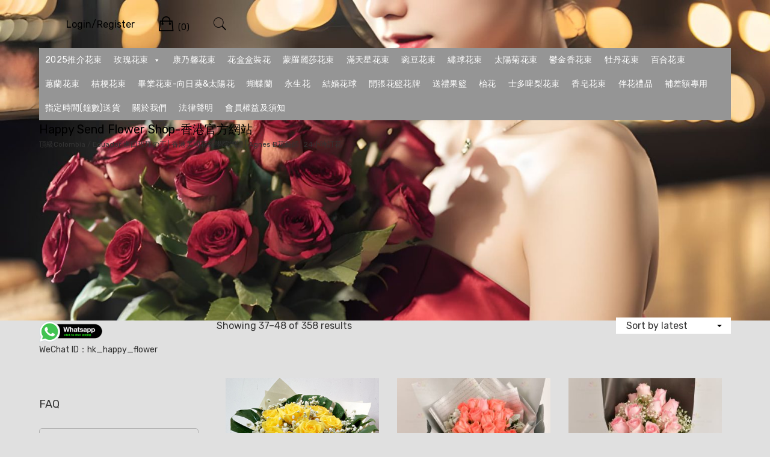

--- FILE ---
content_type: text/html; charset=UTF-8
request_url: https://penguin100hk.synology.me/wordpress/page/4/?cPath=43%3FosCsid%3Ddnpgft9c5hakcn0cmu1qeln6r3
body_size: 44940
content:
<!doctype html>
<html lang="zh-HK">
<head>
	<meta charset="UTF-8">
	<meta name="viewport" content="width=device-width, initial-scale=1">
	<link rel="profile" href="https://gmpg.org/xfn/11">

	<meta name='robots' content='max-image-preview:large' />
			<script>
				// Allow detecting when fb api is loaded.
				function Deferred() {
					var self = this;
					this.promise = new Promise( function( resolve, reject ) {
						self.reject  = reject;
						self.resolve = resolve;
					});
				}
				window.fbLoaded = new Deferred();

				window.fbAsyncInit = function() {
					FB.init({
						appId            : '318371423602742',
						autoLogAppEvents : true,
						xfbml            : true,
						version          : 'v3.0'
					});

					window.fbLoaded.resolve();
				};

				(function(d, s, id){
					var js, fjs = d.getElementsByTagName(s)[0];
					if (d.getElementById(id)) {return;}
					js = d.createElement(s); js.id = id;
					js.src = "https://connect.facebook.net/en_US/sdk.js";
					fjs.parentNode.insertBefore(js, fjs);
				}(document, 'script', 'facebook-jssdk'));
			</script>
			
	<!-- This site is optimized with the Yoast SEO Premium plugin v15.6.2 - https://yoast.com/wordpress/plugins/seo/ -->
	<title>*****星評 香港美國花藝學院花藝師主理，採用哥倫比亞/肯亞等進口玫瑰花材。</title>
	<meta name="description" content="香港訂花網上花店. 即日香港鮮花服務. 免費送貨. 立即網上訂花! 生日週年花束母親節花束中秋果籃推薦" />
	<meta name="robots" content="index, follow, max-snippet:-1, max-image-preview:large, max-video-preview:-1" />
	<link rel="canonical" href="https://penguin100hk.synology.me/wordpress/" />
	<meta property="og:locale" content="zh_HK" />
	<meta property="og:type" content="website" />
	<meta property="og:title" content="*****星評 香港美國花藝學院花藝師主理，採用哥倫比亞/肯亞等進口玫瑰花材。" />
	<meta property="og:description" content="香港訂花網上花店. 即日香港鮮花服務. 免費送貨. 立即網上訂花! 生日週年花束母親節花束中秋果籃推薦" />
	<meta property="og:url" content="https://penguin100hk.synology.me/wordpress/" />
	<meta property="og:site_name" content="Happy Send Flower Shop-香港官方網站" />
	<meta property="article:publisher" content="https://www.facebook.com/Happy-flower-house-%e9%96%8b%e5%bf%83%e9%80%81%e8%8a%b1%e5%ba%97-418357745170080/" />
	<meta property="article:modified_time" content="2020-10-06T04:19:42+00:00" />
	<meta name="twitter:card" content="summary_large_image" />
	<script type="application/ld+json" class="yoast-schema-graph">{"@context":"https://schema.org","@graph":[{"@type":"Organization","@id":"https://penguin100hk.synology.me/wordpress/#organization","name":"\u9999\u6e2f\u7db2\u4e0a\u9001\u82b1\u5c08\u9580\u5e97","url":"https://penguin100hk.synology.me/wordpress/","sameAs":["https://www.facebook.com/Happy-flower-house-\u958b\u5fc3\u9001\u82b1\u5e97-418357745170080/","https://www.instagram.com/hongkong99rose/","https://www.youtube.com/channel/UC3E9zbfia6u_PvoGNlEqenQ"],"logo":{"@type":"ImageObject","@id":"https://penguin100hk.synology.me/wordpress/#logo","inLanguage":"zh-HK","url":"","width":943,"height":394,"caption":"\u9999\u6e2f\u7db2\u4e0a\u9001\u82b1\u5c08\u9580\u5e97"},"image":{"@id":"https://penguin100hk.synology.me/wordpress/#logo"}},{"@type":"WebSite","@id":"https://penguin100hk.synology.me/wordpress/#website","url":"https://penguin100hk.synology.me/wordpress/","name":"Happy Send Flower Shop","description":"\u9802\u7d1aColombia / Ecuador \u9032\u53e3\u73ab\u7470\u306e\u738b\u2502\u9999\u6e2f\u7f8e\u570b\u82b1\u85dd\u5b78\u9662\u8a8d\u8b49\u2502Agnes B\u82b1\u85dd\u5e2b\u250224\u5c0f\u6642\u8a02\u82b1","publisher":{"@id":"https://penguin100hk.synology.me/wordpress/#organization"},"potentialAction":[{"@type":"SearchAction","target":"https://penguin100hk.synology.me/wordpress/?s={search_term_string}","query-input":"required name=search_term_string"}],"inLanguage":"zh-HK"},{"@type":"WebPage","@id":"https://penguin100hk.synology.me/wordpress/#webpage","url":"https://penguin100hk.synology.me/wordpress/","name":"*****\u661f\u8a55 \u9999\u6e2f\u7f8e\u570b\u82b1\u85dd\u5b78\u9662\u82b1\u85dd\u5e2b\u4e3b\u7406\uff0c\u63a1\u7528\u54e5\u502b\u6bd4\u4e9e/\u80af\u4e9e\u7b49\u9032\u53e3\u73ab\u7470\u82b1\u6750\u3002","isPartOf":{"@id":"https://penguin100hk.synology.me/wordpress/#website"},"about":{"@id":"https://penguin100hk.synology.me/wordpress/#organization"},"datePublished":"2020-04-25T06:38:36+00:00","dateModified":"2020-10-06T04:19:42+00:00","description":"\u9999\u6e2f\u8a02\u82b1\u7db2\u4e0a\u82b1\u5e97. \u5373\u65e5\u9999\u6e2f\u9bae\u82b1\u670d\u52d9. \u514d\u8cbb\u9001\u8ca8. \u7acb\u5373\u7db2\u4e0a\u8a02\u82b1! \u751f\u65e5\u9031\u5e74\u82b1\u675f\u6bcd\u89aa\u7bc0\u82b1\u675f\u4e2d\u79cb\u679c\u7c43\u63a8\u85a6","inLanguage":"zh-HK","potentialAction":[{"@type":"ReadAction","target":["https://penguin100hk.synology.me/wordpress/"]}]},{"@type":"BreadcrumbList","@id":"https://penguin100hk.synology.me/wordpress/#breadcrumb","itemListElement":[{"@type":"ListItem","position":1,"item":{"@type":"WebPage","@id":"https://penguin100hk.synology.me/wordpress/","url":"https://penguin100hk.synology.me/wordpress/","name":"*****\u661f\u8a55 \u9999\u6e2f\u7f8e\u570b\u82b1\u85dd\u5b78\u9662\u82b1\u85dd\u5e2b\u4e3b\u7406\uff0c\u63a1\u7528\u54e5\u502b\u6bd4\u4e9e/\u80af\u4e9e\u7b49\u9032\u53e3\u73ab\u7470\u82b1\u6750\u3002"}}]}]}</script>
	<meta name="msvalidate.01" content="ebaef5ce2ebf49fa82526edab0c3a67d" />
	<meta name="google-site-verification" content="N-Zq4wYQvBs0HHQ_X1tjYBHuZ2MhglXYTHdU8UxJZHQ" />
	<!-- / Yoast SEO Premium plugin. -->


<link rel='dns-prefetch' href='//www.googletagmanager.com' />
<link rel='dns-prefetch' href='//fonts.googleapis.com' />
<link rel="alternate" type="application/rss+xml" title="訂閱 Happy Send Flower Shop-香港官方網站 &raquo;" href="https://penguin100hk.synology.me/wordpress/feed/" />
<link rel="alternate" type="application/rss+xml" title="訂閱 Happy Send Flower Shop-香港官方網站 &raquo; 評論" href="https://penguin100hk.synology.me/wordpress/comments/feed/" />
<link rel="alternate" type="application/rss+xml" title="訂閱 Happy Send Flower Shop-香港官方網站 &raquo; 商品" href="https://penguin100hk.synology.me/wordpress/商店/feed/" />
<script type="text/javascript">
window._wpemojiSettings = {"baseUrl":"https:\/\/s.w.org\/images\/core\/emoji\/14.0.0\/72x72\/","ext":".png","svgUrl":"https:\/\/s.w.org\/images\/core\/emoji\/14.0.0\/svg\/","svgExt":".svg","source":{"concatemoji":"https:\/\/penguin100hk.synology.me\/wordpress\/wp-includes\/js\/wp-emoji-release.min.js?ver=6.1.1"}};
/*! This file is auto-generated */
!function(e,a,t){var n,r,o,i=a.createElement("canvas"),p=i.getContext&&i.getContext("2d");function s(e,t){var a=String.fromCharCode,e=(p.clearRect(0,0,i.width,i.height),p.fillText(a.apply(this,e),0,0),i.toDataURL());return p.clearRect(0,0,i.width,i.height),p.fillText(a.apply(this,t),0,0),e===i.toDataURL()}function c(e){var t=a.createElement("script");t.src=e,t.defer=t.type="text/javascript",a.getElementsByTagName("head")[0].appendChild(t)}for(o=Array("flag","emoji"),t.supports={everything:!0,everythingExceptFlag:!0},r=0;r<o.length;r++)t.supports[o[r]]=function(e){if(p&&p.fillText)switch(p.textBaseline="top",p.font="600 32px Arial",e){case"flag":return s([127987,65039,8205,9895,65039],[127987,65039,8203,9895,65039])?!1:!s([55356,56826,55356,56819],[55356,56826,8203,55356,56819])&&!s([55356,57332,56128,56423,56128,56418,56128,56421,56128,56430,56128,56423,56128,56447],[55356,57332,8203,56128,56423,8203,56128,56418,8203,56128,56421,8203,56128,56430,8203,56128,56423,8203,56128,56447]);case"emoji":return!s([129777,127995,8205,129778,127999],[129777,127995,8203,129778,127999])}return!1}(o[r]),t.supports.everything=t.supports.everything&&t.supports[o[r]],"flag"!==o[r]&&(t.supports.everythingExceptFlag=t.supports.everythingExceptFlag&&t.supports[o[r]]);t.supports.everythingExceptFlag=t.supports.everythingExceptFlag&&!t.supports.flag,t.DOMReady=!1,t.readyCallback=function(){t.DOMReady=!0},t.supports.everything||(n=function(){t.readyCallback()},a.addEventListener?(a.addEventListener("DOMContentLoaded",n,!1),e.addEventListener("load",n,!1)):(e.attachEvent("onload",n),a.attachEvent("onreadystatechange",function(){"complete"===a.readyState&&t.readyCallback()})),(e=t.source||{}).concatemoji?c(e.concatemoji):e.wpemoji&&e.twemoji&&(c(e.twemoji),c(e.wpemoji)))}(window,document,window._wpemojiSettings);
</script>
<style type="text/css">
img.wp-smiley,
img.emoji {
	display: inline !important;
	border: none !important;
	box-shadow: none !important;
	height: 1em !important;
	width: 1em !important;
	margin: 0 0.07em !important;
	vertical-align: -0.1em !important;
	background: none !important;
	padding: 0 !important;
}
</style>
	<link rel='stylesheet' id='leto-bootstrap-css' href='https://penguin100hk.synology.me/wordpress/wp-content/themes/leto/css/bootstrap/bootstrap.min.css?ver=1' type='text/css' media='all' />
<link rel='stylesheet' id='wp-block-library-css' href='https://penguin100hk.synology.me/wordpress/wp-includes/css/dist/block-library/style.min.css?ver=6.1.1' type='text/css' media='all' />
<style id='qsm-quiz-style-inline-css' type='text/css'>


</style>
<link rel='stylesheet' id='wc-blocks-vendors-style-css' href='https://penguin100hk.synology.me/wordpress/wp-content/plugins/woo-gutenberg-products-block/build/wc-blocks-vendors-style.css?ver=5.4.0' type='text/css' media='all' />
<link rel='stylesheet' id='wc-blocks-style-css' href='https://penguin100hk.synology.me/wordpress/wp-content/plugins/woo-gutenberg-products-block/build/wc-blocks-style.css?ver=5.4.0' type='text/css' media='all' />
<style id='joinchat-button-style-inline-css' type='text/css'>
.wp-block-joinchat-button{border:none!important;text-align:center}.wp-block-joinchat-button figure{display:table;margin:0 auto;padding:0}.wp-block-joinchat-button figcaption{font:normal normal 400 .6em/2em var(--wp--preset--font-family--system-font,sans-serif);margin:0;padding:0}.wp-block-joinchat-button .joinchat-button__qr{background-color:#fff;border:6px solid #25d366;border-radius:30px;box-sizing:content-box;display:block;height:200px;margin:auto;overflow:hidden;padding:10px;width:200px}.wp-block-joinchat-button .joinchat-button__qr canvas,.wp-block-joinchat-button .joinchat-button__qr img{display:block;margin:auto}.wp-block-joinchat-button .joinchat-button__link{align-items:center;background-color:#25d366;border:6px solid #25d366;border-radius:30px;display:inline-flex;flex-flow:row nowrap;justify-content:center;line-height:1.25em;margin:0 auto;text-decoration:none}.wp-block-joinchat-button .joinchat-button__link:before{background:transparent var(--joinchat-ico) no-repeat center;background-size:100%;content:"";display:block;height:1.5em;margin:-.75em .75em -.75em 0;width:1.5em}.wp-block-joinchat-button figure+.joinchat-button__link{margin-top:10px}@media (orientation:landscape)and (min-height:481px),(orientation:portrait)and (min-width:481px){.wp-block-joinchat-button.joinchat-button--qr-only figure+.joinchat-button__link{display:none}}@media (max-width:480px),(orientation:landscape)and (max-height:480px){.wp-block-joinchat-button figure{display:none}}

</style>
<link rel='stylesheet' id='yith-faq-shortcode-frontend-css' href='https://penguin100hk.synology.me/wordpress/wp-content/plugins/yith-faq-plugin-for-wordpress-premium/assets/css/frontend.min.css?ver=1.2.3' type='text/css' media='all' />
<link rel='stylesheet' id='yith-faq-shortcode-icons-css' href='https://penguin100hk.synology.me/wordpress/wp-content/plugins/yith-faq-plugin-for-wordpress-premium/assets/css/icons.min.css?ver=1.2.3' type='text/css' media='all' />
<link rel='stylesheet' id='classic-theme-styles-css' href='https://penguin100hk.synology.me/wordpress/wp-includes/css/classic-themes.min.css?ver=1' type='text/css' media='all' />
<style id='global-styles-inline-css' type='text/css'>
body{--wp--preset--color--black: #000000;--wp--preset--color--cyan-bluish-gray: #abb8c3;--wp--preset--color--white: #ffffff;--wp--preset--color--pale-pink: #f78da7;--wp--preset--color--vivid-red: #cf2e2e;--wp--preset--color--luminous-vivid-orange: #ff6900;--wp--preset--color--luminous-vivid-amber: #fcb900;--wp--preset--color--light-green-cyan: #7bdcb5;--wp--preset--color--vivid-green-cyan: #00d084;--wp--preset--color--pale-cyan-blue: #8ed1fc;--wp--preset--color--vivid-cyan-blue: #0693e3;--wp--preset--color--vivid-purple: #9b51e0;--wp--preset--gradient--vivid-cyan-blue-to-vivid-purple: linear-gradient(135deg,rgba(6,147,227,1) 0%,rgb(155,81,224) 100%);--wp--preset--gradient--light-green-cyan-to-vivid-green-cyan: linear-gradient(135deg,rgb(122,220,180) 0%,rgb(0,208,130) 100%);--wp--preset--gradient--luminous-vivid-amber-to-luminous-vivid-orange: linear-gradient(135deg,rgba(252,185,0,1) 0%,rgba(255,105,0,1) 100%);--wp--preset--gradient--luminous-vivid-orange-to-vivid-red: linear-gradient(135deg,rgba(255,105,0,1) 0%,rgb(207,46,46) 100%);--wp--preset--gradient--very-light-gray-to-cyan-bluish-gray: linear-gradient(135deg,rgb(238,238,238) 0%,rgb(169,184,195) 100%);--wp--preset--gradient--cool-to-warm-spectrum: linear-gradient(135deg,rgb(74,234,220) 0%,rgb(151,120,209) 20%,rgb(207,42,186) 40%,rgb(238,44,130) 60%,rgb(251,105,98) 80%,rgb(254,248,76) 100%);--wp--preset--gradient--blush-light-purple: linear-gradient(135deg,rgb(255,206,236) 0%,rgb(152,150,240) 100%);--wp--preset--gradient--blush-bordeaux: linear-gradient(135deg,rgb(254,205,165) 0%,rgb(254,45,45) 50%,rgb(107,0,62) 100%);--wp--preset--gradient--luminous-dusk: linear-gradient(135deg,rgb(255,203,112) 0%,rgb(199,81,192) 50%,rgb(65,88,208) 100%);--wp--preset--gradient--pale-ocean: linear-gradient(135deg,rgb(255,245,203) 0%,rgb(182,227,212) 50%,rgb(51,167,181) 100%);--wp--preset--gradient--electric-grass: linear-gradient(135deg,rgb(202,248,128) 0%,rgb(113,206,126) 100%);--wp--preset--gradient--midnight: linear-gradient(135deg,rgb(2,3,129) 0%,rgb(40,116,252) 100%);--wp--preset--duotone--dark-grayscale: url('#wp-duotone-dark-grayscale');--wp--preset--duotone--grayscale: url('#wp-duotone-grayscale');--wp--preset--duotone--purple-yellow: url('#wp-duotone-purple-yellow');--wp--preset--duotone--blue-red: url('#wp-duotone-blue-red');--wp--preset--duotone--midnight: url('#wp-duotone-midnight');--wp--preset--duotone--magenta-yellow: url('#wp-duotone-magenta-yellow');--wp--preset--duotone--purple-green: url('#wp-duotone-purple-green');--wp--preset--duotone--blue-orange: url('#wp-duotone-blue-orange');--wp--preset--font-size--small: 13px;--wp--preset--font-size--medium: 20px;--wp--preset--font-size--large: 36px;--wp--preset--font-size--x-large: 42px;--wp--preset--spacing--20: 0.44rem;--wp--preset--spacing--30: 0.67rem;--wp--preset--spacing--40: 1rem;--wp--preset--spacing--50: 1.5rem;--wp--preset--spacing--60: 2.25rem;--wp--preset--spacing--70: 3.38rem;--wp--preset--spacing--80: 5.06rem;}:where(.is-layout-flex){gap: 0.5em;}body .is-layout-flow > .alignleft{float: left;margin-inline-start: 0;margin-inline-end: 2em;}body .is-layout-flow > .alignright{float: right;margin-inline-start: 2em;margin-inline-end: 0;}body .is-layout-flow > .aligncenter{margin-left: auto !important;margin-right: auto !important;}body .is-layout-constrained > .alignleft{float: left;margin-inline-start: 0;margin-inline-end: 2em;}body .is-layout-constrained > .alignright{float: right;margin-inline-start: 2em;margin-inline-end: 0;}body .is-layout-constrained > .aligncenter{margin-left: auto !important;margin-right: auto !important;}body .is-layout-constrained > :where(:not(.alignleft):not(.alignright):not(.alignfull)){max-width: var(--wp--style--global--content-size);margin-left: auto !important;margin-right: auto !important;}body .is-layout-constrained > .alignwide{max-width: var(--wp--style--global--wide-size);}body .is-layout-flex{display: flex;}body .is-layout-flex{flex-wrap: wrap;align-items: center;}body .is-layout-flex > *{margin: 0;}:where(.wp-block-columns.is-layout-flex){gap: 2em;}.has-black-color{color: var(--wp--preset--color--black) !important;}.has-cyan-bluish-gray-color{color: var(--wp--preset--color--cyan-bluish-gray) !important;}.has-white-color{color: var(--wp--preset--color--white) !important;}.has-pale-pink-color{color: var(--wp--preset--color--pale-pink) !important;}.has-vivid-red-color{color: var(--wp--preset--color--vivid-red) !important;}.has-luminous-vivid-orange-color{color: var(--wp--preset--color--luminous-vivid-orange) !important;}.has-luminous-vivid-amber-color{color: var(--wp--preset--color--luminous-vivid-amber) !important;}.has-light-green-cyan-color{color: var(--wp--preset--color--light-green-cyan) !important;}.has-vivid-green-cyan-color{color: var(--wp--preset--color--vivid-green-cyan) !important;}.has-pale-cyan-blue-color{color: var(--wp--preset--color--pale-cyan-blue) !important;}.has-vivid-cyan-blue-color{color: var(--wp--preset--color--vivid-cyan-blue) !important;}.has-vivid-purple-color{color: var(--wp--preset--color--vivid-purple) !important;}.has-black-background-color{background-color: var(--wp--preset--color--black) !important;}.has-cyan-bluish-gray-background-color{background-color: var(--wp--preset--color--cyan-bluish-gray) !important;}.has-white-background-color{background-color: var(--wp--preset--color--white) !important;}.has-pale-pink-background-color{background-color: var(--wp--preset--color--pale-pink) !important;}.has-vivid-red-background-color{background-color: var(--wp--preset--color--vivid-red) !important;}.has-luminous-vivid-orange-background-color{background-color: var(--wp--preset--color--luminous-vivid-orange) !important;}.has-luminous-vivid-amber-background-color{background-color: var(--wp--preset--color--luminous-vivid-amber) !important;}.has-light-green-cyan-background-color{background-color: var(--wp--preset--color--light-green-cyan) !important;}.has-vivid-green-cyan-background-color{background-color: var(--wp--preset--color--vivid-green-cyan) !important;}.has-pale-cyan-blue-background-color{background-color: var(--wp--preset--color--pale-cyan-blue) !important;}.has-vivid-cyan-blue-background-color{background-color: var(--wp--preset--color--vivid-cyan-blue) !important;}.has-vivid-purple-background-color{background-color: var(--wp--preset--color--vivid-purple) !important;}.has-black-border-color{border-color: var(--wp--preset--color--black) !important;}.has-cyan-bluish-gray-border-color{border-color: var(--wp--preset--color--cyan-bluish-gray) !important;}.has-white-border-color{border-color: var(--wp--preset--color--white) !important;}.has-pale-pink-border-color{border-color: var(--wp--preset--color--pale-pink) !important;}.has-vivid-red-border-color{border-color: var(--wp--preset--color--vivid-red) !important;}.has-luminous-vivid-orange-border-color{border-color: var(--wp--preset--color--luminous-vivid-orange) !important;}.has-luminous-vivid-amber-border-color{border-color: var(--wp--preset--color--luminous-vivid-amber) !important;}.has-light-green-cyan-border-color{border-color: var(--wp--preset--color--light-green-cyan) !important;}.has-vivid-green-cyan-border-color{border-color: var(--wp--preset--color--vivid-green-cyan) !important;}.has-pale-cyan-blue-border-color{border-color: var(--wp--preset--color--pale-cyan-blue) !important;}.has-vivid-cyan-blue-border-color{border-color: var(--wp--preset--color--vivid-cyan-blue) !important;}.has-vivid-purple-border-color{border-color: var(--wp--preset--color--vivid-purple) !important;}.has-vivid-cyan-blue-to-vivid-purple-gradient-background{background: var(--wp--preset--gradient--vivid-cyan-blue-to-vivid-purple) !important;}.has-light-green-cyan-to-vivid-green-cyan-gradient-background{background: var(--wp--preset--gradient--light-green-cyan-to-vivid-green-cyan) !important;}.has-luminous-vivid-amber-to-luminous-vivid-orange-gradient-background{background: var(--wp--preset--gradient--luminous-vivid-amber-to-luminous-vivid-orange) !important;}.has-luminous-vivid-orange-to-vivid-red-gradient-background{background: var(--wp--preset--gradient--luminous-vivid-orange-to-vivid-red) !important;}.has-very-light-gray-to-cyan-bluish-gray-gradient-background{background: var(--wp--preset--gradient--very-light-gray-to-cyan-bluish-gray) !important;}.has-cool-to-warm-spectrum-gradient-background{background: var(--wp--preset--gradient--cool-to-warm-spectrum) !important;}.has-blush-light-purple-gradient-background{background: var(--wp--preset--gradient--blush-light-purple) !important;}.has-blush-bordeaux-gradient-background{background: var(--wp--preset--gradient--blush-bordeaux) !important;}.has-luminous-dusk-gradient-background{background: var(--wp--preset--gradient--luminous-dusk) !important;}.has-pale-ocean-gradient-background{background: var(--wp--preset--gradient--pale-ocean) !important;}.has-electric-grass-gradient-background{background: var(--wp--preset--gradient--electric-grass) !important;}.has-midnight-gradient-background{background: var(--wp--preset--gradient--midnight) !important;}.has-small-font-size{font-size: var(--wp--preset--font-size--small) !important;}.has-medium-font-size{font-size: var(--wp--preset--font-size--medium) !important;}.has-large-font-size{font-size: var(--wp--preset--font-size--large) !important;}.has-x-large-font-size{font-size: var(--wp--preset--font-size--x-large) !important;}
.wp-block-navigation a:where(:not(.wp-element-button)){color: inherit;}
:where(.wp-block-columns.is-layout-flex){gap: 2em;}
.wp-block-pullquote{font-size: 1.5em;line-height: 1.6;}
</style>
<link rel='stylesheet' id='pi-dcw-css' href='https://penguin100hk.synology.me/wordpress/wp-content/plugins/add-to-cart-direct-checkout-for-woocommerce-pro/public/css/pi-dcw-public.css?ver=1.3.9.11' type='text/css' media='all' />
<style id='pi-dcw-inline-css' type='text/css'>

		.pisol_buy_now_button{
			color:#ffffff !important;
			background-color: #ee6443 !important;
		}
		
</style>
<link rel='stylesheet' id='mabel-wheel-of-fortune-css' href='https://penguin100hk.synology.me/wordpress/wp-content/plugins/mabel-wheel-of-fortune/public/css/public.min.css?ver=3.3.3' type='text/css' media='all' />
<style id='woocommerce-inline-inline-css' type='text/css'>
.woocommerce form .form-row .required { visibility: visible; }
</style>
<link rel='stylesheet' id='animate-css' href='https://penguin100hk.synology.me/wordpress/wp-content/plugins/wp-quiz-pro/assets/frontend/css/animate.css?ver=3.6.0' type='text/css' media='all' />
<link rel='stylesheet' id='wp-quiz-css' href='https://penguin100hk.synology.me/wordpress/wp-content/plugins/wp-quiz-pro/assets/frontend/css/wp-quiz.css?ver=2.1.8' type='text/css' media='all' />
<link rel='stylesheet' id='woocommerce-fps-css' href='https://penguin100hk.synology.me/wordpress/wp-content/plugins/wpp-faster-payment-systemfps-hong-kong/public/css/wc-fps-public.css?ver=1.0.4' type='text/css' media='all' />
<link rel='stylesheet' id='dashicons-css' href='https://penguin100hk.synology.me/wordpress/wp-includes/css/dashicons.min.css?ver=6.1.1' type='text/css' media='all' />
<style id='dashicons-inline-css' type='text/css'>
[data-font="Dashicons"]:before {font-family: 'Dashicons' !important;content: attr(data-icon) !important;speak: none !important;font-weight: normal !important;font-variant: normal !important;text-transform: none !important;line-height: 1 !important;font-style: normal !important;-webkit-font-smoothing: antialiased !important;-moz-osx-font-smoothing: grayscale !important;}
</style>
<link rel='stylesheet' id='megamenu-genericons-css' href='https://penguin100hk.synology.me/wordpress/wp-content/plugins/megamenu-pro/icons/genericons/genericons/genericons.css?ver=2.2.4' type='text/css' media='all' />
<link rel='stylesheet' id='megamenu-fontawesome-css' href='https://penguin100hk.synology.me/wordpress/wp-content/plugins/megamenu-pro/icons/fontawesome/css/font-awesome.min.css?ver=2.2.4' type='text/css' media='all' />
<link rel='stylesheet' id='megamenu-fontawesome5-css' href='https://penguin100hk.synology.me/wordpress/wp-content/plugins/megamenu-pro/icons/fontawesome5/css/all.min.css?ver=2.2.4' type='text/css' media='all' />
<link rel='stylesheet' id='leto-style-css' href='https://penguin100hk.synology.me/wordpress/wp-content/themes/leto/style.css?ver=6.1.1' type='text/css' media='all' />
<link rel='stylesheet' id='leto-fonts-css' href='//fonts.googleapis.com/css?family=Rubik:400,400i,500,500i,700,700i' type='text/css' media='all' />
<link rel='stylesheet' id='ionicons-css' href='https://penguin100hk.synology.me/wordpress/wp-content/themes/leto/css/ionicons.min.css?ver=6.1.1' type='text/css' media='all' />
<link rel='stylesheet' id='leto-plugins-css-css' href='https://penguin100hk.synology.me/wordpress/wp-content/themes/leto/css/plugins.css?ver=6.1.1' type='text/css' media='all' />
<link rel='stylesheet' id='taxopress-frontend-css-css' href='https://penguin100hk.synology.me/wordpress/wp-content/plugins/simple-tags/assets/frontend/css/frontend.css?ver=3.32.0' type='text/css' media='all' />
<style id='akismet-widget-style-inline-css' type='text/css'>

			.a-stats {
				--akismet-color-mid-green: #357b49;
				--akismet-color-white: #fff;
				--akismet-color-light-grey: #f6f7f7;

				max-width: 350px;
				width: auto;
			}

			.a-stats * {
				all: unset;
				box-sizing: border-box;
			}

			.a-stats strong {
				font-weight: 600;
			}

			.a-stats a.a-stats__link,
			.a-stats a.a-stats__link:visited,
			.a-stats a.a-stats__link:active {
				background: var(--akismet-color-mid-green);
				border: none;
				box-shadow: none;
				border-radius: 8px;
				color: var(--akismet-color-white);
				cursor: pointer;
				display: block;
				font-family: -apple-system, BlinkMacSystemFont, 'Segoe UI', 'Roboto', 'Oxygen-Sans', 'Ubuntu', 'Cantarell', 'Helvetica Neue', sans-serif;
				font-weight: 500;
				padding: 12px;
				text-align: center;
				text-decoration: none;
				transition: all 0.2s ease;
			}

			/* Extra specificity to deal with TwentyTwentyOne focus style */
			.widget .a-stats a.a-stats__link:focus {
				background: var(--akismet-color-mid-green);
				color: var(--akismet-color-white);
				text-decoration: none;
			}

			.a-stats a.a-stats__link:hover {
				filter: brightness(110%);
				box-shadow: 0 4px 12px rgba(0, 0, 0, 0.06), 0 0 2px rgba(0, 0, 0, 0.16);
			}

			.a-stats .count {
				color: var(--akismet-color-white);
				display: block;
				font-size: 1.5em;
				line-height: 1.4;
				padding: 0 13px;
				white-space: nowrap;
			}
		
</style>
<link rel='stylesheet' id='joinchat-css' href='https://penguin100hk.synology.me/wordpress/wp-content/plugins/creame-whatsapp-me/public/css/joinchat.min.css?ver=5.2.3' type='text/css' media='all' />
<style id='joinchat-inline-css' type='text/css'>
.joinchat{--red:37;--green:211;--blue:102;--bw:100}
</style>
<link rel='stylesheet' id='rp-wcdpd-promotion-countdown-timer-styles-css' href='https://penguin100hk.synology.me/wordpress/wp-content/plugins/wc-dynamic-pricing-and-discounts/extensions/promotion-countdown-timer/assets/styles.css?ver=2.4.3' type='text/css' media='all' />
<style id='themecomplete-extra-css-inline-css' type='text/css'>
.woocommerce #content table.cart img.epo-upload-image, .woocommerce table.cart img.epo-upload-image, .woocommerce-page #content table.cart img.epo-upload-image, .woocommerce-page table.cart img.epo-upload-image, .epo-upload-image {max-width: calc(70% - 0.5em)  !important;max-height: none !important;}

</style>
<script type='text/javascript' src='https://penguin100hk.synology.me/wordpress/wp-includes/js/jquery/jquery.min.js?ver=3.6.1' id='jquery-core-js'></script>
<script type='text/javascript' src='https://penguin100hk.synology.me/wordpress/wp-includes/js/jquery/jquery-migrate.min.js?ver=3.3.2' id='jquery-migrate-js'></script>
<script type='text/javascript' id='jquery-js-after'>

		jQuery(document).ready(function(){
			jQuery( "body" ).on( "added_to_cart", function( e, fragments, cart_hash, this_button ) 
				{ 
					if(this_button == undefined) return;
					console.log(window["bulk_redirect"]);
					var redirect = (this_button.data("redirect"));
					var id = this_button.data("product_id");
					if((redirect) != undefined){
					 	window.location = redirect;
					}else if(window["bulk_redirect"] != undefined){
						if(window["bulk_redirect"][id] != undefined && window["bulk_redirect"][id] != ""){
							window.location = window["bulk_redirect"][id];
						}
					}else{
						if(typeof pisol_redirect_urls != undefined && typeof pisol_redirect_urls[id] != undefined && pisol_redirect_urls[id] != ""){
							if(pisol_redirect_urls[id] != "" && pisol_redirect_urls[id] != undefined){
								window.location = pisol_redirect_urls[id];
							}else{
								pisolAjaxRedirectUrl(id);
							}
						}else{
							pisolAjaxRedirectUrl(id);
						}
					}
				} 
			);

			function pisolAjaxRedirectUrl(product_id){
				jQuery.ajax({
					url:pisol_dcw_setting.ajax_url,
					method:"POST",
					dataType:"json",
					data:{
						product_id:product_id,
						action:"pisol_ajax_add_to_cart_redirect_url"
					}
				}).done(function(res){
					if(res.redirect_url != false){
						window.location = res.redirect_url;
					}
				});
			}
		});
		
</script>
<script type='text/javascript' id='pi-dcw-js-extra'>
/* <![CDATA[ */
var pisol_redirect_urls = {"8859":"https:\/\/penguin100hk.synology.me\/wordpress\/checkout\/","8468":"https:\/\/penguin100hk.synology.me\/wordpress\/checkout\/","8466":"https:\/\/penguin100hk.synology.me\/wordpress\/checkout\/","8464":"https:\/\/penguin100hk.synology.me\/wordpress\/checkout\/","8289":"https:\/\/penguin100hk.synology.me\/wordpress\/checkout\/","8287":"https:\/\/penguin100hk.synology.me\/wordpress\/checkout\/","8283":"https:\/\/penguin100hk.synology.me\/wordpress\/checkout\/","8073":"https:\/\/penguin100hk.synology.me\/wordpress\/checkout\/","8069":"https:\/\/penguin100hk.synology.me\/wordpress\/checkout\/","7847":"https:\/\/penguin100hk.synology.me\/wordpress\/checkout\/","7843":"https:\/\/penguin100hk.synology.me\/wordpress\/checkout\/","7841":"https:\/\/penguin100hk.synology.me\/wordpress\/checkout\/"};
var pisol_dcw_setting = {"ajax_url":"https:\/\/penguin100hk.synology.me\/wordpress\/wp-admin\/admin-ajax.php","pre_fetch":"1","buy_now_clicked_class":"pi-buy-now-clicked"};
/* ]]> */
</script>
<script type='text/javascript' src='https://penguin100hk.synology.me/wordpress/wp-content/plugins/add-to-cart-direct-checkout-for-woocommerce-pro/public/js/pi-dcw-public.js?ver=1.3.9.11' id='pi-dcw-js'></script>
<script type='text/javascript' src='https://penguin100hk.synology.me/wordpress/wp-content/plugins/wpp-faster-payment-systemfps-hong-kong/public/js/wc-fps-public.js?ver=1.0.4' id='woocommerce-fps-js'></script>
<script type='text/javascript' src='https://penguin100hk.synology.me/wordpress/wp-content/plugins/simple-tags/assets/frontend/js/frontend.js?ver=3.32.0' id='taxopress-frontend-js-js'></script>
<script type='text/javascript' src='https://penguin100hk.synology.me/wordpress/wp-content/plugins/wc-dynamic-pricing-and-discounts/rightpress/jquery-plugins/rightpress-helper/rightpress-helper.js?ver=1025' id='rightpress-helper-js'></script>
<script type='text/javascript' src='https://penguin100hk.synology.me/wordpress/wp-content/plugins/wc-dynamic-pricing-and-discounts/rightpress/jquery-plugins/rightpress-live-product-update/rightpress-live-product-update.js?ver=1025' id='rightpress-live-product-update-js'></script>
<script type='text/javascript' id='rp-wcdpd-promotion-countdown-timer-scripts-js-extra'>
/* <![CDATA[ */
var rp_wcdpd_promotion_countdown_timer = {"ajaxurl":"https:\/\/penguin100hk.synology.me\/wordpress\/wp-admin\/admin-ajax.php?rp_wcdpd_ajax=1"};
/* ]]> */
</script>
<script type='text/javascript' src='https://penguin100hk.synology.me/wordpress/wp-content/plugins/wc-dynamic-pricing-and-discounts/extensions/promotion-countdown-timer/assets/scripts.js?ver=2.4.3' id='rp-wcdpd-promotion-countdown-timer-scripts-js'></script>

<!-- Google tag (gtag.js) snippet added by Site Kit -->

<!-- Google Analytics snippet added by Site Kit -->
<script type='text/javascript' src='https://www.googletagmanager.com/gtag/js?id=G-2MJMQS1ZML' id='google_gtagjs-js' async></script>
<script type='text/javascript' id='google_gtagjs-js-after'>
window.dataLayer = window.dataLayer || [];function gtag(){dataLayer.push(arguments);}
gtag("set","linker",{"domains":["penguin100hk.synology.me"]});
gtag("js", new Date());
gtag("set", "developer_id.dZTNiMT", true);
gtag("config", "G-2MJMQS1ZML");
</script>

<!-- End Google tag (gtag.js) snippet added by Site Kit -->
<link rel="https://api.w.org/" href="https://penguin100hk.synology.me/wordpress/wp-json/" /><link rel="EditURI" type="application/rsd+xml" title="RSD" href="https://penguin100hk.synology.me/wordpress/xmlrpc.php?rsd" />
<link rel="wlwmanifest" type="application/wlwmanifest+xml" href="https://penguin100hk.synology.me/wordpress/wp-includes/wlwmanifest.xml" />
<meta name="generator" content="WordPress 6.1.1" />
<meta name="generator" content="WooCommerce 5.4.2" />
<meta name="generator" content="Redux 4.5.6" /><script type="text/javascript">var ajaxurl = "https://penguin100hk.synology.me/wordpress/wp-admin/admin-ajax.php";</script><meta name="generator" content="Site Kit by Google 1.148.0" /><style>

/* CSS added by Hide Metadata Plugin */

.entry-meta .posted-on,
			.entry-header .entry-meta > span.posted-on {
				display: none;
			}</style>
<!-- organization Schema optimized by Schema Pro --><script type="application/ld+json">{"@context":"https:\/\/schema.org","@type":"Corporation","name":"Happy Send Flower Shop-\u9999\u6e2f\u5b98\u65b9\u7db2\u7ad9","url":"https:\/\/penguin100hk.synology.me\/wordpress","sameAs":["https:\/\/www.facebook.com\/%E9%A6%99%E6%B8%AF%E7%B6%B2%E4%B8%8A%E9%80%81%E8%8A%B1%E5%B0%88%E9%96%80%E5%BA%97Happy-flower-house-418357745170080\/","https:\/\/www.instagram.com\/hongkong99rose\/","https:\/\/www.youtube.com\/channel\/UC3E9zbfia6u_PvoGNlEqenQ"]}</script><!-- / organization Schema optimized by Schema Pro --><!-- site-navigation-element Schema optimized by Schema Pro --><script type="application/ld+json">{"@context":"https:\/\/schema.org","@graph":[{"@context":"https:\/\/schema.org","@type":"SiteNavigationElement","id":"site-navigation","name":"\u5fc3\u610f\u82b1\u675f","url":"https:\/\/penguin100hk.synology.me\/wordpress\/product-category\/%e5%bf%83%e6%84%8f%e8%8a%b1%e6%9d%9f\/"}]}</script><!-- / site-navigation-element Schema optimized by Schema Pro -->	<noscript><style>.woocommerce-product-gallery{ opacity: 1 !important; }</style></noscript>
	<style type="text/css" id="custom-background-css">
body.custom-background { background-color: #e0e0e0; }
</style>
				<style id="wpsp-style-frontend"></style>
					<style type="text/css" id="wp-custom-css">
			.site-footer > .site-info { display: none; }

.woocommerce .blockUI.blockOverlay:before {
	position:fixed!important
}		</style>
		<style id="kirki-inline-styles">h1,h2,h3,h4,h5,h6,.site-title{font-family:Rubik;}.site-title{font-size:20px;}.site-description{font-size:12px;color:#333333;}.main-navigation ul li{font-size:16px;}body{color:#333333;}.entry-content{color:#666666;}.site-title,.site-title a{color:#000000;}.main-navigation ul li a, .nav-link-right a{color:#000000;}.site-footer{background-color:#ffffff;}</style><style type="text/css">.mega-menu-last-modified-1767518048 {content: 'Sunday 4th January 2026 09:14:08 UTC';}#mega-menu-wrap-menu-1, #mega-menu-wrap-menu-1 #mega-menu-menu-1, #mega-menu-wrap-menu-1 #mega-menu-menu-1 ul.mega-sub-menu, #mega-menu-wrap-menu-1 #mega-menu-menu-1 li.mega-menu-item, #mega-menu-wrap-menu-1 #mega-menu-menu-1 li.mega-menu-row, #mega-menu-wrap-menu-1 #mega-menu-menu-1 li.mega-menu-column, #mega-menu-wrap-menu-1 #mega-menu-menu-1 a.mega-menu-link, #mega-menu-wrap-menu-1 #mega-menu-menu-1 span.mega-menu-badge, #mega-menu-wrap-menu-1 #mega-menu-menu-1 + button.mega-close {transition: none;border-radius: 0;box-shadow: none;background: none;border: 0;bottom: auto;box-sizing: border-box;clip: auto;color: #666;display: block;float: none;font-family: inherit;font-size: 14px;height: auto;left: auto;line-height: 1.7;list-style-type: none;margin: 0;min-height: auto;max-height: none;min-width: auto;max-width: none;opacity: 1;outline: none;overflow: visible;padding: 0;position: relative;pointer-events: auto;right: auto;text-align: left;text-decoration: none;text-indent: 0;text-transform: none;transform: none;top: auto;vertical-align: baseline;visibility: inherit;width: auto;word-wrap: break-word;white-space: normal;}#mega-menu-wrap-menu-1:before, #mega-menu-wrap-menu-1 #mega-menu-menu-1:before, #mega-menu-wrap-menu-1 #mega-menu-menu-1 ul.mega-sub-menu:before, #mega-menu-wrap-menu-1 #mega-menu-menu-1 li.mega-menu-item:before, #mega-menu-wrap-menu-1 #mega-menu-menu-1 li.mega-menu-row:before, #mega-menu-wrap-menu-1 #mega-menu-menu-1 li.mega-menu-column:before, #mega-menu-wrap-menu-1 #mega-menu-menu-1 a.mega-menu-link:before, #mega-menu-wrap-menu-1 #mega-menu-menu-1 span.mega-menu-badge:before, #mega-menu-wrap-menu-1 #mega-menu-menu-1 + button.mega-close:before, #mega-menu-wrap-menu-1:after, #mega-menu-wrap-menu-1 #mega-menu-menu-1:after, #mega-menu-wrap-menu-1 #mega-menu-menu-1 ul.mega-sub-menu:after, #mega-menu-wrap-menu-1 #mega-menu-menu-1 li.mega-menu-item:after, #mega-menu-wrap-menu-1 #mega-menu-menu-1 li.mega-menu-row:after, #mega-menu-wrap-menu-1 #mega-menu-menu-1 li.mega-menu-column:after, #mega-menu-wrap-menu-1 #mega-menu-menu-1 a.mega-menu-link:after, #mega-menu-wrap-menu-1 #mega-menu-menu-1 span.mega-menu-badge:after, #mega-menu-wrap-menu-1 #mega-menu-menu-1 + button.mega-close:after {display: none;}#mega-menu-wrap-menu-1 {border-radius: 0;}@media only screen and (min-width: 601px) {#mega-menu-wrap-menu-1 {background: #959595;}}#mega-menu-wrap-menu-1.mega-keyboard-navigation .mega-menu-toggle:focus, #mega-menu-wrap-menu-1.mega-keyboard-navigation .mega-toggle-block:focus, #mega-menu-wrap-menu-1.mega-keyboard-navigation .mega-toggle-block a:focus, #mega-menu-wrap-menu-1.mega-keyboard-navigation .mega-toggle-block .mega-search input[type=text]:focus, #mega-menu-wrap-menu-1.mega-keyboard-navigation .mega-toggle-block button.mega-toggle-animated:focus, #mega-menu-wrap-menu-1.mega-keyboard-navigation #mega-menu-menu-1 a:focus, #mega-menu-wrap-menu-1.mega-keyboard-navigation #mega-menu-menu-1 span:focus, #mega-menu-wrap-menu-1.mega-keyboard-navigation #mega-menu-menu-1 input:focus, #mega-menu-wrap-menu-1.mega-keyboard-navigation #mega-menu-menu-1 li.mega-menu-item a.mega-menu-link:focus, #mega-menu-wrap-menu-1.mega-keyboard-navigation #mega-menu-menu-1 form.mega-search-open:has(input[type=text]:focus), #mega-menu-wrap-menu-1.mega-keyboard-navigation #mega-menu-menu-1 + button.mega-close:focus {outline-style: solid;outline-width: 3px;outline-color: #109cde;outline-offset: -3px;}#mega-menu-wrap-menu-1.mega-keyboard-navigation .mega-toggle-block button.mega-toggle-animated:focus {outline-offset: 2px;}#mega-menu-wrap-menu-1.mega-keyboard-navigation > li.mega-menu-item > a.mega-menu-link:focus {background: #333;color: #fff;font-weight: normal;text-decoration: none;border-color: #fff;}@media only screen and (max-width: 600px) {#mega-menu-wrap-menu-1.mega-keyboard-navigation > li.mega-menu-item > a.mega-menu-link:focus {color: #fff;background: #333;}}#mega-menu-wrap-menu-1 #mega-menu-menu-1 {text-align: left;padding: 0px 0px 0px 0px;}#mega-menu-wrap-menu-1 #mega-menu-menu-1 a.mega-menu-link {cursor: pointer;display: inline;}#mega-menu-wrap-menu-1 #mega-menu-menu-1 a.mega-menu-link .mega-description-group {vertical-align: middle;display: inline-block;transition: none;}#mega-menu-wrap-menu-1 #mega-menu-menu-1 a.mega-menu-link .mega-description-group .mega-menu-title, #mega-menu-wrap-menu-1 #mega-menu-menu-1 a.mega-menu-link .mega-description-group .mega-menu-description {transition: none;line-height: 1.5;display: block;}#mega-menu-wrap-menu-1 #mega-menu-menu-1 a.mega-menu-link .mega-description-group .mega-menu-description {font-style: italic;font-size: 0.8em;text-transform: none;font-weight: normal;}#mega-menu-wrap-menu-1 #mega-menu-menu-1 li.mega-menu-megamenu li.mega-menu-item.mega-icon-left.mega-has-description.mega-has-icon > a.mega-menu-link {display: flex;align-items: center;}#mega-menu-wrap-menu-1 #mega-menu-menu-1 li.mega-menu-megamenu li.mega-menu-item.mega-icon-left.mega-has-description.mega-has-icon > a.mega-menu-link:before {flex: 0 0 auto;align-self: flex-start;}#mega-menu-wrap-menu-1 #mega-menu-menu-1 li.mega-menu-tabbed.mega-menu-megamenu > ul.mega-sub-menu > li.mega-menu-item.mega-icon-left.mega-has-description.mega-has-icon > a.mega-menu-link {display: block;}#mega-menu-wrap-menu-1 #mega-menu-menu-1 li.mega-menu-item.mega-icon-top > a.mega-menu-link {display: table-cell;vertical-align: middle;line-height: initial;}#mega-menu-wrap-menu-1 #mega-menu-menu-1 li.mega-menu-item.mega-icon-top > a.mega-menu-link:before {display: block;margin: 0 0 6px 0;text-align: center;}#mega-menu-wrap-menu-1 #mega-menu-menu-1 li.mega-menu-item.mega-icon-top > a.mega-menu-link > span.mega-title-below {display: inline-block;transition: none;}@media only screen and (max-width: 600px) {#mega-menu-wrap-menu-1 #mega-menu-menu-1 > li.mega-menu-item.mega-icon-top > a.mega-menu-link {display: block;line-height: 40px;}#mega-menu-wrap-menu-1 #mega-menu-menu-1 > li.mega-menu-item.mega-icon-top > a.mega-menu-link:before {display: inline-block;margin: 0 6px 0 0;text-align: left;}}#mega-menu-wrap-menu-1 #mega-menu-menu-1 li.mega-menu-item.mega-icon-right > a.mega-menu-link:before {float: right;margin: 0 0 0 6px;}#mega-menu-wrap-menu-1 #mega-menu-menu-1 > li.mega-animating > ul.mega-sub-menu {pointer-events: none;}#mega-menu-wrap-menu-1 #mega-menu-menu-1 li.mega-disable-link > a.mega-menu-link, #mega-menu-wrap-menu-1 #mega-menu-menu-1 li.mega-menu-megamenu li.mega-disable-link > a.mega-menu-link {cursor: inherit;}#mega-menu-wrap-menu-1 #mega-menu-menu-1 li.mega-menu-item-has-children.mega-disable-link > a.mega-menu-link, #mega-menu-wrap-menu-1 #mega-menu-menu-1 li.mega-menu-megamenu > li.mega-menu-item-has-children.mega-disable-link > a.mega-menu-link {cursor: pointer;}#mega-menu-wrap-menu-1 #mega-menu-menu-1 p {margin-bottom: 10px;}#mega-menu-wrap-menu-1 #mega-menu-menu-1 input, #mega-menu-wrap-menu-1 #mega-menu-menu-1 img {max-width: 100%;}#mega-menu-wrap-menu-1 #mega-menu-menu-1 li.mega-menu-item > ul.mega-sub-menu {display: block;visibility: hidden;opacity: 1;pointer-events: auto;}@media only screen and (max-width: 600px) {#mega-menu-wrap-menu-1 #mega-menu-menu-1 li.mega-menu-item > ul.mega-sub-menu {display: none;visibility: visible;opacity: 1;}#mega-menu-wrap-menu-1 #mega-menu-menu-1 li.mega-menu-item.mega-toggle-on > ul.mega-sub-menu, #mega-menu-wrap-menu-1 #mega-menu-menu-1 li.mega-menu-megamenu.mega-menu-item.mega-toggle-on ul.mega-sub-menu {display: block;}#mega-menu-wrap-menu-1 #mega-menu-menu-1 li.mega-menu-megamenu.mega-menu-item.mega-toggle-on li.mega-hide-sub-menu-on-mobile > ul.mega-sub-menu, #mega-menu-wrap-menu-1 #mega-menu-menu-1 li.mega-hide-sub-menu-on-mobile > ul.mega-sub-menu {display: none;}}@media only screen and (min-width: 601px) {#mega-menu-wrap-menu-1 #mega-menu-menu-1[data-effect="fade"] li.mega-menu-item > ul.mega-sub-menu {opacity: 0;transition: opacity 200ms ease-in, visibility 200ms ease-in;}#mega-menu-wrap-menu-1 #mega-menu-menu-1[data-effect="fade"].mega-no-js li.mega-menu-item:hover > ul.mega-sub-menu, #mega-menu-wrap-menu-1 #mega-menu-menu-1[data-effect="fade"].mega-no-js li.mega-menu-item:focus > ul.mega-sub-menu, #mega-menu-wrap-menu-1 #mega-menu-menu-1[data-effect="fade"] li.mega-menu-item.mega-toggle-on > ul.mega-sub-menu, #mega-menu-wrap-menu-1 #mega-menu-menu-1[data-effect="fade"] li.mega-menu-item.mega-menu-megamenu.mega-toggle-on ul.mega-sub-menu {opacity: 1;}#mega-menu-wrap-menu-1 #mega-menu-menu-1[data-effect="fade_up"] li.mega-menu-item.mega-menu-megamenu > ul.mega-sub-menu, #mega-menu-wrap-menu-1 #mega-menu-menu-1[data-effect="fade_up"] li.mega-menu-item.mega-menu-flyout ul.mega-sub-menu {opacity: 0;transform: translate(0, 10px);transition: opacity 200ms ease-in, transform 200ms ease-in, visibility 200ms ease-in;}#mega-menu-wrap-menu-1 #mega-menu-menu-1[data-effect="fade_up"].mega-no-js li.mega-menu-item:hover > ul.mega-sub-menu, #mega-menu-wrap-menu-1 #mega-menu-menu-1[data-effect="fade_up"].mega-no-js li.mega-menu-item:focus > ul.mega-sub-menu, #mega-menu-wrap-menu-1 #mega-menu-menu-1[data-effect="fade_up"] li.mega-menu-item.mega-toggle-on > ul.mega-sub-menu, #mega-menu-wrap-menu-1 #mega-menu-menu-1[data-effect="fade_up"] li.mega-menu-item.mega-menu-megamenu.mega-toggle-on ul.mega-sub-menu {opacity: 1;transform: translate(0, 0);}#mega-menu-wrap-menu-1 #mega-menu-menu-1[data-effect="slide_up"] li.mega-menu-item.mega-menu-megamenu > ul.mega-sub-menu, #mega-menu-wrap-menu-1 #mega-menu-menu-1[data-effect="slide_up"] li.mega-menu-item.mega-menu-flyout ul.mega-sub-menu {transform: translate(0, 10px);transition: transform 200ms ease-in, visibility 200ms ease-in;}#mega-menu-wrap-menu-1 #mega-menu-menu-1[data-effect="slide_up"].mega-no-js li.mega-menu-item:hover > ul.mega-sub-menu, #mega-menu-wrap-menu-1 #mega-menu-menu-1[data-effect="slide_up"].mega-no-js li.mega-menu-item:focus > ul.mega-sub-menu, #mega-menu-wrap-menu-1 #mega-menu-menu-1[data-effect="slide_up"] li.mega-menu-item.mega-toggle-on > ul.mega-sub-menu, #mega-menu-wrap-menu-1 #mega-menu-menu-1[data-effect="slide_up"] li.mega-menu-item.mega-menu-megamenu.mega-toggle-on ul.mega-sub-menu {transform: translate(0, 0);}}#mega-menu-wrap-menu-1 #mega-menu-menu-1 li.mega-menu-item.mega-menu-megamenu ul.mega-sub-menu li.mega-collapse-children > ul.mega-sub-menu {display: none;}#mega-menu-wrap-menu-1 #mega-menu-menu-1 li.mega-menu-item.mega-menu-megamenu ul.mega-sub-menu li.mega-collapse-children.mega-toggle-on > ul.mega-sub-menu {display: block;}#mega-menu-wrap-menu-1 #mega-menu-menu-1.mega-no-js li.mega-menu-item:hover > ul.mega-sub-menu, #mega-menu-wrap-menu-1 #mega-menu-menu-1.mega-no-js li.mega-menu-item:focus > ul.mega-sub-menu, #mega-menu-wrap-menu-1 #mega-menu-menu-1 li.mega-menu-item.mega-toggle-on > ul.mega-sub-menu {visibility: visible;}#mega-menu-wrap-menu-1 #mega-menu-menu-1 li.mega-menu-item.mega-menu-megamenu ul.mega-sub-menu ul.mega-sub-menu {visibility: inherit;opacity: 1;display: block;}#mega-menu-wrap-menu-1 #mega-menu-menu-1 li.mega-menu-item.mega-menu-megamenu ul.mega-sub-menu li.mega-1-columns > ul.mega-sub-menu > li.mega-menu-item {float: left;width: 100%;}#mega-menu-wrap-menu-1 #mega-menu-menu-1 li.mega-menu-item.mega-menu-megamenu ul.mega-sub-menu li.mega-2-columns > ul.mega-sub-menu > li.mega-menu-item {float: left;width: 50%;}#mega-menu-wrap-menu-1 #mega-menu-menu-1 li.mega-menu-item.mega-menu-megamenu ul.mega-sub-menu li.mega-3-columns > ul.mega-sub-menu > li.mega-menu-item {float: left;width: 33.33333%;}#mega-menu-wrap-menu-1 #mega-menu-menu-1 li.mega-menu-item.mega-menu-megamenu ul.mega-sub-menu li.mega-4-columns > ul.mega-sub-menu > li.mega-menu-item {float: left;width: 25%;}#mega-menu-wrap-menu-1 #mega-menu-menu-1 li.mega-menu-item.mega-menu-megamenu ul.mega-sub-menu li.mega-5-columns > ul.mega-sub-menu > li.mega-menu-item {float: left;width: 20%;}#mega-menu-wrap-menu-1 #mega-menu-menu-1 li.mega-menu-item.mega-menu-megamenu ul.mega-sub-menu li.mega-6-columns > ul.mega-sub-menu > li.mega-menu-item {float: left;width: 16.66667%;}#mega-menu-wrap-menu-1 #mega-menu-menu-1 li.mega-menu-item a[class^='dashicons']:before {font-family: dashicons;}#mega-menu-wrap-menu-1 #mega-menu-menu-1 li.mega-menu-item a.mega-menu-link:before {display: inline-block;font: inherit;font-family: dashicons;position: static;margin: 0 6px 0 0px;vertical-align: top;-webkit-font-smoothing: antialiased;-moz-osx-font-smoothing: grayscale;color: inherit;background: transparent;height: auto;width: auto;top: auto;}#mega-menu-wrap-menu-1 #mega-menu-menu-1 li.mega-menu-item.mega-hide-text a.mega-menu-link:before {margin: 0;}#mega-menu-wrap-menu-1 #mega-menu-menu-1 li.mega-menu-item.mega-hide-text li.mega-menu-item a.mega-menu-link:before {margin: 0 6px 0 0;}#mega-menu-wrap-menu-1 #mega-menu-menu-1 li.mega-align-bottom-left.mega-toggle-on > a.mega-menu-link {border-radius: 0;}#mega-menu-wrap-menu-1 #mega-menu-menu-1 li.mega-align-bottom-right > ul.mega-sub-menu {right: 0;}#mega-menu-wrap-menu-1 #mega-menu-menu-1 li.mega-align-bottom-right.mega-toggle-on > a.mega-menu-link {border-radius: 0;}@media only screen and (min-width: 601px) {#mega-menu-wrap-menu-1 #mega-menu-menu-1 > li.mega-menu-megamenu.mega-menu-item {position: static;}}#mega-menu-wrap-menu-1 #mega-menu-menu-1 > li.mega-menu-item {margin: 0 0px 0 0;display: inline-block;height: auto;vertical-align: middle;}#mega-menu-wrap-menu-1 #mega-menu-menu-1 > li.mega-menu-item.mega-item-align-right {float: right;}@media only screen and (min-width: 601px) {#mega-menu-wrap-menu-1 #mega-menu-menu-1 > li.mega-menu-item.mega-item-align-right {margin: 0 0 0 0px;}}@media only screen and (min-width: 601px) {#mega-menu-wrap-menu-1 #mega-menu-menu-1 > li.mega-menu-item.mega-item-align-float-left {float: left;}}@media only screen and (min-width: 601px) {#mega-menu-wrap-menu-1 #mega-menu-menu-1 > li.mega-menu-item > a.mega-menu-link:hover, #mega-menu-wrap-menu-1 #mega-menu-menu-1 > li.mega-menu-item > a.mega-menu-link:focus {background: #333;color: #fff;font-weight: normal;text-decoration: none;border-color: #fff;}}#mega-menu-wrap-menu-1 #mega-menu-menu-1 > li.mega-menu-item.mega-toggle-on > a.mega-menu-link {background: #333;color: #fff;font-weight: normal;text-decoration: none;border-color: #fff;}@media only screen and (max-width: 600px) {#mega-menu-wrap-menu-1 #mega-menu-menu-1 > li.mega-menu-item.mega-toggle-on > a.mega-menu-link {color: #fff;background: #333;}}#mega-menu-wrap-menu-1 #mega-menu-menu-1 > li.mega-menu-item.mega-current-menu-item > a.mega-menu-link, #mega-menu-wrap-menu-1 #mega-menu-menu-1 > li.mega-menu-item.mega-current-menu-ancestor > a.mega-menu-link, #mega-menu-wrap-menu-1 #mega-menu-menu-1 > li.mega-menu-item.mega-current-page-ancestor > a.mega-menu-link {background: #333;color: #fff;font-weight: normal;text-decoration: none;border-color: #fff;}@media only screen and (max-width: 600px) {#mega-menu-wrap-menu-1 #mega-menu-menu-1 > li.mega-menu-item.mega-current-menu-item > a.mega-menu-link, #mega-menu-wrap-menu-1 #mega-menu-menu-1 > li.mega-menu-item.mega-current-menu-ancestor > a.mega-menu-link, #mega-menu-wrap-menu-1 #mega-menu-menu-1 > li.mega-menu-item.mega-current-page-ancestor > a.mega-menu-link {color: #fff;background: #333;}}#mega-menu-wrap-menu-1 #mega-menu-menu-1 > li.mega-menu-item > a.mega-menu-link {line-height: 40px;height: 40px;padding: 0px 10px 0px 10px;vertical-align: baseline;width: auto;display: block;color: #fff;text-transform: none;text-decoration: none;text-align: left;background: rgba(0, 0, 0, 0);border: 0;border-radius: 0;font-family: inherit;font-size: 14px;font-weight: normal;outline: none;}@media only screen and (min-width: 601px) {#mega-menu-wrap-menu-1 #mega-menu-menu-1 > li.mega-menu-item.mega-multi-line > a.mega-menu-link {line-height: inherit;display: table-cell;vertical-align: middle;}}@media only screen and (max-width: 600px) {#mega-menu-wrap-menu-1 #mega-menu-menu-1 > li.mega-menu-item.mega-multi-line > a.mega-menu-link br {display: none;}}@media only screen and (max-width: 600px) {#mega-menu-wrap-menu-1 #mega-menu-menu-1 > li.mega-menu-item {display: list-item;margin: 0;clear: both;border: 0;}#mega-menu-wrap-menu-1 #mega-menu-menu-1 > li.mega-menu-item.mega-item-align-right {float: none;}#mega-menu-wrap-menu-1 #mega-menu-menu-1 > li.mega-menu-item > a.mega-menu-link {border-radius: 0;border: 0;margin: 0;line-height: 40px;height: 40px;padding: 0 10px;background: transparent;text-align: left;color: #fff;font-size: 14px;}}#mega-menu-wrap-menu-1 #mega-menu-menu-1 li.mega-menu-megamenu > ul.mega-sub-menu > li.mega-menu-row {width: 100%;float: left;}#mega-menu-wrap-menu-1 #mega-menu-menu-1 li.mega-menu-megamenu > ul.mega-sub-menu > li.mega-menu-row .mega-menu-column {float: left;min-height: 1px;}@media only screen and (min-width: 601px) {#mega-menu-wrap-menu-1 #mega-menu-menu-1 li.mega-menu-megamenu > ul.mega-sub-menu > li.mega-menu-row > ul.mega-sub-menu > li.mega-menu-columns-1-of-1 {width: 100%;}#mega-menu-wrap-menu-1 #mega-menu-menu-1 li.mega-menu-megamenu > ul.mega-sub-menu > li.mega-menu-row > ul.mega-sub-menu > li.mega-menu-columns-1-of-2 {width: 50%;}#mega-menu-wrap-menu-1 #mega-menu-menu-1 li.mega-menu-megamenu > ul.mega-sub-menu > li.mega-menu-row > ul.mega-sub-menu > li.mega-menu-columns-2-of-2 {width: 100%;}#mega-menu-wrap-menu-1 #mega-menu-menu-1 li.mega-menu-megamenu > ul.mega-sub-menu > li.mega-menu-row > ul.mega-sub-menu > li.mega-menu-columns-1-of-3 {width: 33.33333%;}#mega-menu-wrap-menu-1 #mega-menu-menu-1 li.mega-menu-megamenu > ul.mega-sub-menu > li.mega-menu-row > ul.mega-sub-menu > li.mega-menu-columns-2-of-3 {width: 66.66667%;}#mega-menu-wrap-menu-1 #mega-menu-menu-1 li.mega-menu-megamenu > ul.mega-sub-menu > li.mega-menu-row > ul.mega-sub-menu > li.mega-menu-columns-3-of-3 {width: 100%;}#mega-menu-wrap-menu-1 #mega-menu-menu-1 li.mega-menu-megamenu > ul.mega-sub-menu > li.mega-menu-row > ul.mega-sub-menu > li.mega-menu-columns-1-of-4 {width: 25%;}#mega-menu-wrap-menu-1 #mega-menu-menu-1 li.mega-menu-megamenu > ul.mega-sub-menu > li.mega-menu-row > ul.mega-sub-menu > li.mega-menu-columns-2-of-4 {width: 50%;}#mega-menu-wrap-menu-1 #mega-menu-menu-1 li.mega-menu-megamenu > ul.mega-sub-menu > li.mega-menu-row > ul.mega-sub-menu > li.mega-menu-columns-3-of-4 {width: 75%;}#mega-menu-wrap-menu-1 #mega-menu-menu-1 li.mega-menu-megamenu > ul.mega-sub-menu > li.mega-menu-row > ul.mega-sub-menu > li.mega-menu-columns-4-of-4 {width: 100%;}#mega-menu-wrap-menu-1 #mega-menu-menu-1 li.mega-menu-megamenu > ul.mega-sub-menu > li.mega-menu-row > ul.mega-sub-menu > li.mega-menu-columns-1-of-5 {width: 20%;}#mega-menu-wrap-menu-1 #mega-menu-menu-1 li.mega-menu-megamenu > ul.mega-sub-menu > li.mega-menu-row > ul.mega-sub-menu > li.mega-menu-columns-2-of-5 {width: 40%;}#mega-menu-wrap-menu-1 #mega-menu-menu-1 li.mega-menu-megamenu > ul.mega-sub-menu > li.mega-menu-row > ul.mega-sub-menu > li.mega-menu-columns-3-of-5 {width: 60%;}#mega-menu-wrap-menu-1 #mega-menu-menu-1 li.mega-menu-megamenu > ul.mega-sub-menu > li.mega-menu-row > ul.mega-sub-menu > li.mega-menu-columns-4-of-5 {width: 80%;}#mega-menu-wrap-menu-1 #mega-menu-menu-1 li.mega-menu-megamenu > ul.mega-sub-menu > li.mega-menu-row > ul.mega-sub-menu > li.mega-menu-columns-5-of-5 {width: 100%;}#mega-menu-wrap-menu-1 #mega-menu-menu-1 li.mega-menu-megamenu > ul.mega-sub-menu > li.mega-menu-row > ul.mega-sub-menu > li.mega-menu-columns-1-of-6 {width: 16.66667%;}#mega-menu-wrap-menu-1 #mega-menu-menu-1 li.mega-menu-megamenu > ul.mega-sub-menu > li.mega-menu-row > ul.mega-sub-menu > li.mega-menu-columns-2-of-6 {width: 33.33333%;}#mega-menu-wrap-menu-1 #mega-menu-menu-1 li.mega-menu-megamenu > ul.mega-sub-menu > li.mega-menu-row > ul.mega-sub-menu > li.mega-menu-columns-3-of-6 {width: 50%;}#mega-menu-wrap-menu-1 #mega-menu-menu-1 li.mega-menu-megamenu > ul.mega-sub-menu > li.mega-menu-row > ul.mega-sub-menu > li.mega-menu-columns-4-of-6 {width: 66.66667%;}#mega-menu-wrap-menu-1 #mega-menu-menu-1 li.mega-menu-megamenu > ul.mega-sub-menu > li.mega-menu-row > ul.mega-sub-menu > li.mega-menu-columns-5-of-6 {width: 83.33333%;}#mega-menu-wrap-menu-1 #mega-menu-menu-1 li.mega-menu-megamenu > ul.mega-sub-menu > li.mega-menu-row > ul.mega-sub-menu > li.mega-menu-columns-6-of-6 {width: 100%;}#mega-menu-wrap-menu-1 #mega-menu-menu-1 li.mega-menu-megamenu > ul.mega-sub-menu > li.mega-menu-row > ul.mega-sub-menu > li.mega-menu-columns-1-of-7 {width: 14.28571%;}#mega-menu-wrap-menu-1 #mega-menu-menu-1 li.mega-menu-megamenu > ul.mega-sub-menu > li.mega-menu-row > ul.mega-sub-menu > li.mega-menu-columns-2-of-7 {width: 28.57143%;}#mega-menu-wrap-menu-1 #mega-menu-menu-1 li.mega-menu-megamenu > ul.mega-sub-menu > li.mega-menu-row > ul.mega-sub-menu > li.mega-menu-columns-3-of-7 {width: 42.85714%;}#mega-menu-wrap-menu-1 #mega-menu-menu-1 li.mega-menu-megamenu > ul.mega-sub-menu > li.mega-menu-row > ul.mega-sub-menu > li.mega-menu-columns-4-of-7 {width: 57.14286%;}#mega-menu-wrap-menu-1 #mega-menu-menu-1 li.mega-menu-megamenu > ul.mega-sub-menu > li.mega-menu-row > ul.mega-sub-menu > li.mega-menu-columns-5-of-7 {width: 71.42857%;}#mega-menu-wrap-menu-1 #mega-menu-menu-1 li.mega-menu-megamenu > ul.mega-sub-menu > li.mega-menu-row > ul.mega-sub-menu > li.mega-menu-columns-6-of-7 {width: 85.71429%;}#mega-menu-wrap-menu-1 #mega-menu-menu-1 li.mega-menu-megamenu > ul.mega-sub-menu > li.mega-menu-row > ul.mega-sub-menu > li.mega-menu-columns-7-of-7 {width: 100%;}#mega-menu-wrap-menu-1 #mega-menu-menu-1 li.mega-menu-megamenu > ul.mega-sub-menu > li.mega-menu-row > ul.mega-sub-menu > li.mega-menu-columns-1-of-8 {width: 12.5%;}#mega-menu-wrap-menu-1 #mega-menu-menu-1 li.mega-menu-megamenu > ul.mega-sub-menu > li.mega-menu-row > ul.mega-sub-menu > li.mega-menu-columns-2-of-8 {width: 25%;}#mega-menu-wrap-menu-1 #mega-menu-menu-1 li.mega-menu-megamenu > ul.mega-sub-menu > li.mega-menu-row > ul.mega-sub-menu > li.mega-menu-columns-3-of-8 {width: 37.5%;}#mega-menu-wrap-menu-1 #mega-menu-menu-1 li.mega-menu-megamenu > ul.mega-sub-menu > li.mega-menu-row > ul.mega-sub-menu > li.mega-menu-columns-4-of-8 {width: 50%;}#mega-menu-wrap-menu-1 #mega-menu-menu-1 li.mega-menu-megamenu > ul.mega-sub-menu > li.mega-menu-row > ul.mega-sub-menu > li.mega-menu-columns-5-of-8 {width: 62.5%;}#mega-menu-wrap-menu-1 #mega-menu-menu-1 li.mega-menu-megamenu > ul.mega-sub-menu > li.mega-menu-row > ul.mega-sub-menu > li.mega-menu-columns-6-of-8 {width: 75%;}#mega-menu-wrap-menu-1 #mega-menu-menu-1 li.mega-menu-megamenu > ul.mega-sub-menu > li.mega-menu-row > ul.mega-sub-menu > li.mega-menu-columns-7-of-8 {width: 87.5%;}#mega-menu-wrap-menu-1 #mega-menu-menu-1 li.mega-menu-megamenu > ul.mega-sub-menu > li.mega-menu-row > ul.mega-sub-menu > li.mega-menu-columns-8-of-8 {width: 100%;}#mega-menu-wrap-menu-1 #mega-menu-menu-1 li.mega-menu-megamenu > ul.mega-sub-menu > li.mega-menu-row > ul.mega-sub-menu > li.mega-menu-columns-1-of-9 {width: 11.11111%;}#mega-menu-wrap-menu-1 #mega-menu-menu-1 li.mega-menu-megamenu > ul.mega-sub-menu > li.mega-menu-row > ul.mega-sub-menu > li.mega-menu-columns-2-of-9 {width: 22.22222%;}#mega-menu-wrap-menu-1 #mega-menu-menu-1 li.mega-menu-megamenu > ul.mega-sub-menu > li.mega-menu-row > ul.mega-sub-menu > li.mega-menu-columns-3-of-9 {width: 33.33333%;}#mega-menu-wrap-menu-1 #mega-menu-menu-1 li.mega-menu-megamenu > ul.mega-sub-menu > li.mega-menu-row > ul.mega-sub-menu > li.mega-menu-columns-4-of-9 {width: 44.44444%;}#mega-menu-wrap-menu-1 #mega-menu-menu-1 li.mega-menu-megamenu > ul.mega-sub-menu > li.mega-menu-row > ul.mega-sub-menu > li.mega-menu-columns-5-of-9 {width: 55.55556%;}#mega-menu-wrap-menu-1 #mega-menu-menu-1 li.mega-menu-megamenu > ul.mega-sub-menu > li.mega-menu-row > ul.mega-sub-menu > li.mega-menu-columns-6-of-9 {width: 66.66667%;}#mega-menu-wrap-menu-1 #mega-menu-menu-1 li.mega-menu-megamenu > ul.mega-sub-menu > li.mega-menu-row > ul.mega-sub-menu > li.mega-menu-columns-7-of-9 {width: 77.77778%;}#mega-menu-wrap-menu-1 #mega-menu-menu-1 li.mega-menu-megamenu > ul.mega-sub-menu > li.mega-menu-row > ul.mega-sub-menu > li.mega-menu-columns-8-of-9 {width: 88.88889%;}#mega-menu-wrap-menu-1 #mega-menu-menu-1 li.mega-menu-megamenu > ul.mega-sub-menu > li.mega-menu-row > ul.mega-sub-menu > li.mega-menu-columns-9-of-9 {width: 100%;}#mega-menu-wrap-menu-1 #mega-menu-menu-1 li.mega-menu-megamenu > ul.mega-sub-menu > li.mega-menu-row > ul.mega-sub-menu > li.mega-menu-columns-1-of-10 {width: 10%;}#mega-menu-wrap-menu-1 #mega-menu-menu-1 li.mega-menu-megamenu > ul.mega-sub-menu > li.mega-menu-row > ul.mega-sub-menu > li.mega-menu-columns-2-of-10 {width: 20%;}#mega-menu-wrap-menu-1 #mega-menu-menu-1 li.mega-menu-megamenu > ul.mega-sub-menu > li.mega-menu-row > ul.mega-sub-menu > li.mega-menu-columns-3-of-10 {width: 30%;}#mega-menu-wrap-menu-1 #mega-menu-menu-1 li.mega-menu-megamenu > ul.mega-sub-menu > li.mega-menu-row > ul.mega-sub-menu > li.mega-menu-columns-4-of-10 {width: 40%;}#mega-menu-wrap-menu-1 #mega-menu-menu-1 li.mega-menu-megamenu > ul.mega-sub-menu > li.mega-menu-row > ul.mega-sub-menu > li.mega-menu-columns-5-of-10 {width: 50%;}#mega-menu-wrap-menu-1 #mega-menu-menu-1 li.mega-menu-megamenu > ul.mega-sub-menu > li.mega-menu-row > ul.mega-sub-menu > li.mega-menu-columns-6-of-10 {width: 60%;}#mega-menu-wrap-menu-1 #mega-menu-menu-1 li.mega-menu-megamenu > ul.mega-sub-menu > li.mega-menu-row > ul.mega-sub-menu > li.mega-menu-columns-7-of-10 {width: 70%;}#mega-menu-wrap-menu-1 #mega-menu-menu-1 li.mega-menu-megamenu > ul.mega-sub-menu > li.mega-menu-row > ul.mega-sub-menu > li.mega-menu-columns-8-of-10 {width: 80%;}#mega-menu-wrap-menu-1 #mega-menu-menu-1 li.mega-menu-megamenu > ul.mega-sub-menu > li.mega-menu-row > ul.mega-sub-menu > li.mega-menu-columns-9-of-10 {width: 90%;}#mega-menu-wrap-menu-1 #mega-menu-menu-1 li.mega-menu-megamenu > ul.mega-sub-menu > li.mega-menu-row > ul.mega-sub-menu > li.mega-menu-columns-10-of-10 {width: 100%;}#mega-menu-wrap-menu-1 #mega-menu-menu-1 li.mega-menu-megamenu > ul.mega-sub-menu > li.mega-menu-row > ul.mega-sub-menu > li.mega-menu-columns-1-of-11 {width: 9.09091%;}#mega-menu-wrap-menu-1 #mega-menu-menu-1 li.mega-menu-megamenu > ul.mega-sub-menu > li.mega-menu-row > ul.mega-sub-menu > li.mega-menu-columns-2-of-11 {width: 18.18182%;}#mega-menu-wrap-menu-1 #mega-menu-menu-1 li.mega-menu-megamenu > ul.mega-sub-menu > li.mega-menu-row > ul.mega-sub-menu > li.mega-menu-columns-3-of-11 {width: 27.27273%;}#mega-menu-wrap-menu-1 #mega-menu-menu-1 li.mega-menu-megamenu > ul.mega-sub-menu > li.mega-menu-row > ul.mega-sub-menu > li.mega-menu-columns-4-of-11 {width: 36.36364%;}#mega-menu-wrap-menu-1 #mega-menu-menu-1 li.mega-menu-megamenu > ul.mega-sub-menu > li.mega-menu-row > ul.mega-sub-menu > li.mega-menu-columns-5-of-11 {width: 45.45455%;}#mega-menu-wrap-menu-1 #mega-menu-menu-1 li.mega-menu-megamenu > ul.mega-sub-menu > li.mega-menu-row > ul.mega-sub-menu > li.mega-menu-columns-6-of-11 {width: 54.54545%;}#mega-menu-wrap-menu-1 #mega-menu-menu-1 li.mega-menu-megamenu > ul.mega-sub-menu > li.mega-menu-row > ul.mega-sub-menu > li.mega-menu-columns-7-of-11 {width: 63.63636%;}#mega-menu-wrap-menu-1 #mega-menu-menu-1 li.mega-menu-megamenu > ul.mega-sub-menu > li.mega-menu-row > ul.mega-sub-menu > li.mega-menu-columns-8-of-11 {width: 72.72727%;}#mega-menu-wrap-menu-1 #mega-menu-menu-1 li.mega-menu-megamenu > ul.mega-sub-menu > li.mega-menu-row > ul.mega-sub-menu > li.mega-menu-columns-9-of-11 {width: 81.81818%;}#mega-menu-wrap-menu-1 #mega-menu-menu-1 li.mega-menu-megamenu > ul.mega-sub-menu > li.mega-menu-row > ul.mega-sub-menu > li.mega-menu-columns-10-of-11 {width: 90.90909%;}#mega-menu-wrap-menu-1 #mega-menu-menu-1 li.mega-menu-megamenu > ul.mega-sub-menu > li.mega-menu-row > ul.mega-sub-menu > li.mega-menu-columns-11-of-11 {width: 100%;}#mega-menu-wrap-menu-1 #mega-menu-menu-1 li.mega-menu-megamenu > ul.mega-sub-menu > li.mega-menu-row > ul.mega-sub-menu > li.mega-menu-columns-1-of-12 {width: 8.33333%;}#mega-menu-wrap-menu-1 #mega-menu-menu-1 li.mega-menu-megamenu > ul.mega-sub-menu > li.mega-menu-row > ul.mega-sub-menu > li.mega-menu-columns-2-of-12 {width: 16.66667%;}#mega-menu-wrap-menu-1 #mega-menu-menu-1 li.mega-menu-megamenu > ul.mega-sub-menu > li.mega-menu-row > ul.mega-sub-menu > li.mega-menu-columns-3-of-12 {width: 25%;}#mega-menu-wrap-menu-1 #mega-menu-menu-1 li.mega-menu-megamenu > ul.mega-sub-menu > li.mega-menu-row > ul.mega-sub-menu > li.mega-menu-columns-4-of-12 {width: 33.33333%;}#mega-menu-wrap-menu-1 #mega-menu-menu-1 li.mega-menu-megamenu > ul.mega-sub-menu > li.mega-menu-row > ul.mega-sub-menu > li.mega-menu-columns-5-of-12 {width: 41.66667%;}#mega-menu-wrap-menu-1 #mega-menu-menu-1 li.mega-menu-megamenu > ul.mega-sub-menu > li.mega-menu-row > ul.mega-sub-menu > li.mega-menu-columns-6-of-12 {width: 50%;}#mega-menu-wrap-menu-1 #mega-menu-menu-1 li.mega-menu-megamenu > ul.mega-sub-menu > li.mega-menu-row > ul.mega-sub-menu > li.mega-menu-columns-7-of-12 {width: 58.33333%;}#mega-menu-wrap-menu-1 #mega-menu-menu-1 li.mega-menu-megamenu > ul.mega-sub-menu > li.mega-menu-row > ul.mega-sub-menu > li.mega-menu-columns-8-of-12 {width: 66.66667%;}#mega-menu-wrap-menu-1 #mega-menu-menu-1 li.mega-menu-megamenu > ul.mega-sub-menu > li.mega-menu-row > ul.mega-sub-menu > li.mega-menu-columns-9-of-12 {width: 75%;}#mega-menu-wrap-menu-1 #mega-menu-menu-1 li.mega-menu-megamenu > ul.mega-sub-menu > li.mega-menu-row > ul.mega-sub-menu > li.mega-menu-columns-10-of-12 {width: 83.33333%;}#mega-menu-wrap-menu-1 #mega-menu-menu-1 li.mega-menu-megamenu > ul.mega-sub-menu > li.mega-menu-row > ul.mega-sub-menu > li.mega-menu-columns-11-of-12 {width: 91.66667%;}#mega-menu-wrap-menu-1 #mega-menu-menu-1 li.mega-menu-megamenu > ul.mega-sub-menu > li.mega-menu-row > ul.mega-sub-menu > li.mega-menu-columns-12-of-12 {width: 100%;}}@media only screen and (max-width: 600px) {#mega-menu-wrap-menu-1 #mega-menu-menu-1 li.mega-menu-megamenu > ul.mega-sub-menu > li.mega-menu-row > ul.mega-sub-menu > li.mega-menu-column {width: 50%;}#mega-menu-wrap-menu-1 #mega-menu-menu-1 li.mega-menu-megamenu > ul.mega-sub-menu > li.mega-menu-row > ul.mega-sub-menu > li.mega-menu-column.mega-menu-clear {clear: left;}}#mega-menu-wrap-menu-1 #mega-menu-menu-1 li.mega-menu-megamenu > ul.mega-sub-menu > li.mega-menu-row .mega-menu-column > ul.mega-sub-menu > li.mega-menu-item {padding: 15px 15px 15px 15px;width: 100%;}#mega-menu-wrap-menu-1 #mega-menu-menu-1 > li.mega-menu-megamenu > ul.mega-sub-menu {z-index: 999;border-radius: 0;background: #f1f1f1;border: 0;padding: 0px 0px 0px 0px;position: absolute;width: 100%;max-width: none;left: 0;}@media only screen and (max-width: 600px) {#mega-menu-wrap-menu-1 #mega-menu-menu-1 > li.mega-menu-megamenu > ul.mega-sub-menu {float: left;position: static;width: 100%;}}@media only screen and (min-width: 601px) {#mega-menu-wrap-menu-1 #mega-menu-menu-1 > li.mega-menu-megamenu > ul.mega-sub-menu li.mega-menu-columns-1-of-1 {width: 100%;}#mega-menu-wrap-menu-1 #mega-menu-menu-1 > li.mega-menu-megamenu > ul.mega-sub-menu li.mega-menu-columns-1-of-2 {width: 50%;}#mega-menu-wrap-menu-1 #mega-menu-menu-1 > li.mega-menu-megamenu > ul.mega-sub-menu li.mega-menu-columns-2-of-2 {width: 100%;}#mega-menu-wrap-menu-1 #mega-menu-menu-1 > li.mega-menu-megamenu > ul.mega-sub-menu li.mega-menu-columns-1-of-3 {width: 33.33333%;}#mega-menu-wrap-menu-1 #mega-menu-menu-1 > li.mega-menu-megamenu > ul.mega-sub-menu li.mega-menu-columns-2-of-3 {width: 66.66667%;}#mega-menu-wrap-menu-1 #mega-menu-menu-1 > li.mega-menu-megamenu > ul.mega-sub-menu li.mega-menu-columns-3-of-3 {width: 100%;}#mega-menu-wrap-menu-1 #mega-menu-menu-1 > li.mega-menu-megamenu > ul.mega-sub-menu li.mega-menu-columns-1-of-4 {width: 25%;}#mega-menu-wrap-menu-1 #mega-menu-menu-1 > li.mega-menu-megamenu > ul.mega-sub-menu li.mega-menu-columns-2-of-4 {width: 50%;}#mega-menu-wrap-menu-1 #mega-menu-menu-1 > li.mega-menu-megamenu > ul.mega-sub-menu li.mega-menu-columns-3-of-4 {width: 75%;}#mega-menu-wrap-menu-1 #mega-menu-menu-1 > li.mega-menu-megamenu > ul.mega-sub-menu li.mega-menu-columns-4-of-4 {width: 100%;}#mega-menu-wrap-menu-1 #mega-menu-menu-1 > li.mega-menu-megamenu > ul.mega-sub-menu li.mega-menu-columns-1-of-5 {width: 20%;}#mega-menu-wrap-menu-1 #mega-menu-menu-1 > li.mega-menu-megamenu > ul.mega-sub-menu li.mega-menu-columns-2-of-5 {width: 40%;}#mega-menu-wrap-menu-1 #mega-menu-menu-1 > li.mega-menu-megamenu > ul.mega-sub-menu li.mega-menu-columns-3-of-5 {width: 60%;}#mega-menu-wrap-menu-1 #mega-menu-menu-1 > li.mega-menu-megamenu > ul.mega-sub-menu li.mega-menu-columns-4-of-5 {width: 80%;}#mega-menu-wrap-menu-1 #mega-menu-menu-1 > li.mega-menu-megamenu > ul.mega-sub-menu li.mega-menu-columns-5-of-5 {width: 100%;}#mega-menu-wrap-menu-1 #mega-menu-menu-1 > li.mega-menu-megamenu > ul.mega-sub-menu li.mega-menu-columns-1-of-6 {width: 16.66667%;}#mega-menu-wrap-menu-1 #mega-menu-menu-1 > li.mega-menu-megamenu > ul.mega-sub-menu li.mega-menu-columns-2-of-6 {width: 33.33333%;}#mega-menu-wrap-menu-1 #mega-menu-menu-1 > li.mega-menu-megamenu > ul.mega-sub-menu li.mega-menu-columns-3-of-6 {width: 50%;}#mega-menu-wrap-menu-1 #mega-menu-menu-1 > li.mega-menu-megamenu > ul.mega-sub-menu li.mega-menu-columns-4-of-6 {width: 66.66667%;}#mega-menu-wrap-menu-1 #mega-menu-menu-1 > li.mega-menu-megamenu > ul.mega-sub-menu li.mega-menu-columns-5-of-6 {width: 83.33333%;}#mega-menu-wrap-menu-1 #mega-menu-menu-1 > li.mega-menu-megamenu > ul.mega-sub-menu li.mega-menu-columns-6-of-6 {width: 100%;}#mega-menu-wrap-menu-1 #mega-menu-menu-1 > li.mega-menu-megamenu > ul.mega-sub-menu li.mega-menu-columns-1-of-7 {width: 14.28571%;}#mega-menu-wrap-menu-1 #mega-menu-menu-1 > li.mega-menu-megamenu > ul.mega-sub-menu li.mega-menu-columns-2-of-7 {width: 28.57143%;}#mega-menu-wrap-menu-1 #mega-menu-menu-1 > li.mega-menu-megamenu > ul.mega-sub-menu li.mega-menu-columns-3-of-7 {width: 42.85714%;}#mega-menu-wrap-menu-1 #mega-menu-menu-1 > li.mega-menu-megamenu > ul.mega-sub-menu li.mega-menu-columns-4-of-7 {width: 57.14286%;}#mega-menu-wrap-menu-1 #mega-menu-menu-1 > li.mega-menu-megamenu > ul.mega-sub-menu li.mega-menu-columns-5-of-7 {width: 71.42857%;}#mega-menu-wrap-menu-1 #mega-menu-menu-1 > li.mega-menu-megamenu > ul.mega-sub-menu li.mega-menu-columns-6-of-7 {width: 85.71429%;}#mega-menu-wrap-menu-1 #mega-menu-menu-1 > li.mega-menu-megamenu > ul.mega-sub-menu li.mega-menu-columns-7-of-7 {width: 100%;}#mega-menu-wrap-menu-1 #mega-menu-menu-1 > li.mega-menu-megamenu > ul.mega-sub-menu li.mega-menu-columns-1-of-8 {width: 12.5%;}#mega-menu-wrap-menu-1 #mega-menu-menu-1 > li.mega-menu-megamenu > ul.mega-sub-menu li.mega-menu-columns-2-of-8 {width: 25%;}#mega-menu-wrap-menu-1 #mega-menu-menu-1 > li.mega-menu-megamenu > ul.mega-sub-menu li.mega-menu-columns-3-of-8 {width: 37.5%;}#mega-menu-wrap-menu-1 #mega-menu-menu-1 > li.mega-menu-megamenu > ul.mega-sub-menu li.mega-menu-columns-4-of-8 {width: 50%;}#mega-menu-wrap-menu-1 #mega-menu-menu-1 > li.mega-menu-megamenu > ul.mega-sub-menu li.mega-menu-columns-5-of-8 {width: 62.5%;}#mega-menu-wrap-menu-1 #mega-menu-menu-1 > li.mega-menu-megamenu > ul.mega-sub-menu li.mega-menu-columns-6-of-8 {width: 75%;}#mega-menu-wrap-menu-1 #mega-menu-menu-1 > li.mega-menu-megamenu > ul.mega-sub-menu li.mega-menu-columns-7-of-8 {width: 87.5%;}#mega-menu-wrap-menu-1 #mega-menu-menu-1 > li.mega-menu-megamenu > ul.mega-sub-menu li.mega-menu-columns-8-of-8 {width: 100%;}#mega-menu-wrap-menu-1 #mega-menu-menu-1 > li.mega-menu-megamenu > ul.mega-sub-menu li.mega-menu-columns-1-of-9 {width: 11.11111%;}#mega-menu-wrap-menu-1 #mega-menu-menu-1 > li.mega-menu-megamenu > ul.mega-sub-menu li.mega-menu-columns-2-of-9 {width: 22.22222%;}#mega-menu-wrap-menu-1 #mega-menu-menu-1 > li.mega-menu-megamenu > ul.mega-sub-menu li.mega-menu-columns-3-of-9 {width: 33.33333%;}#mega-menu-wrap-menu-1 #mega-menu-menu-1 > li.mega-menu-megamenu > ul.mega-sub-menu li.mega-menu-columns-4-of-9 {width: 44.44444%;}#mega-menu-wrap-menu-1 #mega-menu-menu-1 > li.mega-menu-megamenu > ul.mega-sub-menu li.mega-menu-columns-5-of-9 {width: 55.55556%;}#mega-menu-wrap-menu-1 #mega-menu-menu-1 > li.mega-menu-megamenu > ul.mega-sub-menu li.mega-menu-columns-6-of-9 {width: 66.66667%;}#mega-menu-wrap-menu-1 #mega-menu-menu-1 > li.mega-menu-megamenu > ul.mega-sub-menu li.mega-menu-columns-7-of-9 {width: 77.77778%;}#mega-menu-wrap-menu-1 #mega-menu-menu-1 > li.mega-menu-megamenu > ul.mega-sub-menu li.mega-menu-columns-8-of-9 {width: 88.88889%;}#mega-menu-wrap-menu-1 #mega-menu-menu-1 > li.mega-menu-megamenu > ul.mega-sub-menu li.mega-menu-columns-9-of-9 {width: 100%;}#mega-menu-wrap-menu-1 #mega-menu-menu-1 > li.mega-menu-megamenu > ul.mega-sub-menu li.mega-menu-columns-1-of-10 {width: 10%;}#mega-menu-wrap-menu-1 #mega-menu-menu-1 > li.mega-menu-megamenu > ul.mega-sub-menu li.mega-menu-columns-2-of-10 {width: 20%;}#mega-menu-wrap-menu-1 #mega-menu-menu-1 > li.mega-menu-megamenu > ul.mega-sub-menu li.mega-menu-columns-3-of-10 {width: 30%;}#mega-menu-wrap-menu-1 #mega-menu-menu-1 > li.mega-menu-megamenu > ul.mega-sub-menu li.mega-menu-columns-4-of-10 {width: 40%;}#mega-menu-wrap-menu-1 #mega-menu-menu-1 > li.mega-menu-megamenu > ul.mega-sub-menu li.mega-menu-columns-5-of-10 {width: 50%;}#mega-menu-wrap-menu-1 #mega-menu-menu-1 > li.mega-menu-megamenu > ul.mega-sub-menu li.mega-menu-columns-6-of-10 {width: 60%;}#mega-menu-wrap-menu-1 #mega-menu-menu-1 > li.mega-menu-megamenu > ul.mega-sub-menu li.mega-menu-columns-7-of-10 {width: 70%;}#mega-menu-wrap-menu-1 #mega-menu-menu-1 > li.mega-menu-megamenu > ul.mega-sub-menu li.mega-menu-columns-8-of-10 {width: 80%;}#mega-menu-wrap-menu-1 #mega-menu-menu-1 > li.mega-menu-megamenu > ul.mega-sub-menu li.mega-menu-columns-9-of-10 {width: 90%;}#mega-menu-wrap-menu-1 #mega-menu-menu-1 > li.mega-menu-megamenu > ul.mega-sub-menu li.mega-menu-columns-10-of-10 {width: 100%;}#mega-menu-wrap-menu-1 #mega-menu-menu-1 > li.mega-menu-megamenu > ul.mega-sub-menu li.mega-menu-columns-1-of-11 {width: 9.09091%;}#mega-menu-wrap-menu-1 #mega-menu-menu-1 > li.mega-menu-megamenu > ul.mega-sub-menu li.mega-menu-columns-2-of-11 {width: 18.18182%;}#mega-menu-wrap-menu-1 #mega-menu-menu-1 > li.mega-menu-megamenu > ul.mega-sub-menu li.mega-menu-columns-3-of-11 {width: 27.27273%;}#mega-menu-wrap-menu-1 #mega-menu-menu-1 > li.mega-menu-megamenu > ul.mega-sub-menu li.mega-menu-columns-4-of-11 {width: 36.36364%;}#mega-menu-wrap-menu-1 #mega-menu-menu-1 > li.mega-menu-megamenu > ul.mega-sub-menu li.mega-menu-columns-5-of-11 {width: 45.45455%;}#mega-menu-wrap-menu-1 #mega-menu-menu-1 > li.mega-menu-megamenu > ul.mega-sub-menu li.mega-menu-columns-6-of-11 {width: 54.54545%;}#mega-menu-wrap-menu-1 #mega-menu-menu-1 > li.mega-menu-megamenu > ul.mega-sub-menu li.mega-menu-columns-7-of-11 {width: 63.63636%;}#mega-menu-wrap-menu-1 #mega-menu-menu-1 > li.mega-menu-megamenu > ul.mega-sub-menu li.mega-menu-columns-8-of-11 {width: 72.72727%;}#mega-menu-wrap-menu-1 #mega-menu-menu-1 > li.mega-menu-megamenu > ul.mega-sub-menu li.mega-menu-columns-9-of-11 {width: 81.81818%;}#mega-menu-wrap-menu-1 #mega-menu-menu-1 > li.mega-menu-megamenu > ul.mega-sub-menu li.mega-menu-columns-10-of-11 {width: 90.90909%;}#mega-menu-wrap-menu-1 #mega-menu-menu-1 > li.mega-menu-megamenu > ul.mega-sub-menu li.mega-menu-columns-11-of-11 {width: 100%;}#mega-menu-wrap-menu-1 #mega-menu-menu-1 > li.mega-menu-megamenu > ul.mega-sub-menu li.mega-menu-columns-1-of-12 {width: 8.33333%;}#mega-menu-wrap-menu-1 #mega-menu-menu-1 > li.mega-menu-megamenu > ul.mega-sub-menu li.mega-menu-columns-2-of-12 {width: 16.66667%;}#mega-menu-wrap-menu-1 #mega-menu-menu-1 > li.mega-menu-megamenu > ul.mega-sub-menu li.mega-menu-columns-3-of-12 {width: 25%;}#mega-menu-wrap-menu-1 #mega-menu-menu-1 > li.mega-menu-megamenu > ul.mega-sub-menu li.mega-menu-columns-4-of-12 {width: 33.33333%;}#mega-menu-wrap-menu-1 #mega-menu-menu-1 > li.mega-menu-megamenu > ul.mega-sub-menu li.mega-menu-columns-5-of-12 {width: 41.66667%;}#mega-menu-wrap-menu-1 #mega-menu-menu-1 > li.mega-menu-megamenu > ul.mega-sub-menu li.mega-menu-columns-6-of-12 {width: 50%;}#mega-menu-wrap-menu-1 #mega-menu-menu-1 > li.mega-menu-megamenu > ul.mega-sub-menu li.mega-menu-columns-7-of-12 {width: 58.33333%;}#mega-menu-wrap-menu-1 #mega-menu-menu-1 > li.mega-menu-megamenu > ul.mega-sub-menu li.mega-menu-columns-8-of-12 {width: 66.66667%;}#mega-menu-wrap-menu-1 #mega-menu-menu-1 > li.mega-menu-megamenu > ul.mega-sub-menu li.mega-menu-columns-9-of-12 {width: 75%;}#mega-menu-wrap-menu-1 #mega-menu-menu-1 > li.mega-menu-megamenu > ul.mega-sub-menu li.mega-menu-columns-10-of-12 {width: 83.33333%;}#mega-menu-wrap-menu-1 #mega-menu-menu-1 > li.mega-menu-megamenu > ul.mega-sub-menu li.mega-menu-columns-11-of-12 {width: 91.66667%;}#mega-menu-wrap-menu-1 #mega-menu-menu-1 > li.mega-menu-megamenu > ul.mega-sub-menu li.mega-menu-columns-12-of-12 {width: 100%;}}#mega-menu-wrap-menu-1 #mega-menu-menu-1 > li.mega-menu-megamenu > ul.mega-sub-menu .mega-description-group .mega-menu-description {margin: 5px 0;}#mega-menu-wrap-menu-1 #mega-menu-menu-1 > li.mega-menu-megamenu > ul.mega-sub-menu > li.mega-menu-item ul.mega-sub-menu {clear: both;}#mega-menu-wrap-menu-1 #mega-menu-menu-1 > li.mega-menu-megamenu > ul.mega-sub-menu > li.mega-menu-item ul.mega-sub-menu li.mega-menu-item ul.mega-sub-menu {margin-left: 10px;}#mega-menu-wrap-menu-1 #mega-menu-menu-1 > li.mega-menu-megamenu > ul.mega-sub-menu li.mega-menu-column > ul.mega-sub-menu ul.mega-sub-menu ul.mega-sub-menu {margin-left: 10px;}#mega-menu-wrap-menu-1 #mega-menu-menu-1 > li.mega-menu-megamenu > ul.mega-sub-menu > li.mega-menu-item, #mega-menu-wrap-menu-1 #mega-menu-menu-1 > li.mega-menu-megamenu > ul.mega-sub-menu li.mega-menu-column > ul.mega-sub-menu > li.mega-menu-item {color: #666;font-family: inherit;font-size: 14px;display: block;float: left;clear: none;padding: 15px 15px 15px 15px;vertical-align: top;}#mega-menu-wrap-menu-1 #mega-menu-menu-1 > li.mega-menu-megamenu > ul.mega-sub-menu > li.mega-menu-item.mega-menu-clear, #mega-menu-wrap-menu-1 #mega-menu-menu-1 > li.mega-menu-megamenu > ul.mega-sub-menu li.mega-menu-column > ul.mega-sub-menu > li.mega-menu-item.mega-menu-clear {clear: left;}#mega-menu-wrap-menu-1 #mega-menu-menu-1 > li.mega-menu-megamenu > ul.mega-sub-menu > li.mega-menu-item h4.mega-block-title, #mega-menu-wrap-menu-1 #mega-menu-menu-1 > li.mega-menu-megamenu > ul.mega-sub-menu li.mega-menu-column > ul.mega-sub-menu > li.mega-menu-item h4.mega-block-title {color: #555;font-family: inherit;font-size: 16px;text-transform: uppercase;text-decoration: none;font-weight: bold;text-align: left;margin: 0px 0px 0px 0px;padding: 0px 0px 5px 0px;vertical-align: top;display: block;visibility: inherit;border: 0;}#mega-menu-wrap-menu-1 #mega-menu-menu-1 > li.mega-menu-megamenu > ul.mega-sub-menu > li.mega-menu-item h4.mega-block-title:hover, #mega-menu-wrap-menu-1 #mega-menu-menu-1 > li.mega-menu-megamenu > ul.mega-sub-menu li.mega-menu-column > ul.mega-sub-menu > li.mega-menu-item h4.mega-block-title:hover {border-color: rgba(0, 0, 0, 0);}#mega-menu-wrap-menu-1 #mega-menu-menu-1 > li.mega-menu-megamenu > ul.mega-sub-menu > li.mega-menu-item > a.mega-menu-link, #mega-menu-wrap-menu-1 #mega-menu-menu-1 > li.mega-menu-megamenu > ul.mega-sub-menu li.mega-menu-column > ul.mega-sub-menu > li.mega-menu-item > a.mega-menu-link {/* Mega Menu > Menu Themes > Mega Menus > Second Level Menu Items */color: #555;font-family: inherit;font-size: 16px;text-transform: uppercase;text-decoration: none;font-weight: bold;text-align: left;margin: 0px 0px 0px 0px;padding: 0px 0px 0px 0px;vertical-align: top;display: block;border: 0;}#mega-menu-wrap-menu-1 #mega-menu-menu-1 > li.mega-menu-megamenu > ul.mega-sub-menu > li.mega-menu-item > a.mega-menu-link:hover, #mega-menu-wrap-menu-1 #mega-menu-menu-1 > li.mega-menu-megamenu > ul.mega-sub-menu li.mega-menu-column > ul.mega-sub-menu > li.mega-menu-item > a.mega-menu-link:hover {border-color: rgba(0, 0, 0, 0);}#mega-menu-wrap-menu-1 #mega-menu-menu-1 > li.mega-menu-megamenu > ul.mega-sub-menu > li.mega-menu-item > a.mega-menu-link:hover, #mega-menu-wrap-menu-1 #mega-menu-menu-1 > li.mega-menu-megamenu > ul.mega-sub-menu li.mega-menu-column > ul.mega-sub-menu > li.mega-menu-item > a.mega-menu-link:hover, #mega-menu-wrap-menu-1 #mega-menu-menu-1 > li.mega-menu-megamenu > ul.mega-sub-menu > li.mega-menu-item > a.mega-menu-link:focus, #mega-menu-wrap-menu-1 #mega-menu-menu-1 > li.mega-menu-megamenu > ul.mega-sub-menu li.mega-menu-column > ul.mega-sub-menu > li.mega-menu-item > a.mega-menu-link:focus {/* Mega Menu > Menu Themes > Mega Menus > Second Level Menu Items (Hover) */color: #555;font-weight: bold;text-decoration: none;background: rgba(0, 0, 0, 0);}#mega-menu-wrap-menu-1 #mega-menu-menu-1 > li.mega-menu-megamenu > ul.mega-sub-menu > li.mega-menu-item > a.mega-menu-link:hover > span.mega-title-below, #mega-menu-wrap-menu-1 #mega-menu-menu-1 > li.mega-menu-megamenu > ul.mega-sub-menu li.mega-menu-column > ul.mega-sub-menu > li.mega-menu-item > a.mega-menu-link:hover > span.mega-title-below, #mega-menu-wrap-menu-1 #mega-menu-menu-1 > li.mega-menu-megamenu > ul.mega-sub-menu > li.mega-menu-item > a.mega-menu-link:focus > span.mega-title-below, #mega-menu-wrap-menu-1 #mega-menu-menu-1 > li.mega-menu-megamenu > ul.mega-sub-menu li.mega-menu-column > ul.mega-sub-menu > li.mega-menu-item > a.mega-menu-link:focus > span.mega-title-below {text-decoration: none;}#mega-menu-wrap-menu-1 #mega-menu-menu-1 > li.mega-menu-megamenu > ul.mega-sub-menu > li.mega-menu-item li.mega-menu-item > a.mega-menu-link, #mega-menu-wrap-menu-1 #mega-menu-menu-1 > li.mega-menu-megamenu > ul.mega-sub-menu li.mega-menu-column > ul.mega-sub-menu > li.mega-menu-item li.mega-menu-item > a.mega-menu-link {/* Mega Menu > Menu Themes > Mega Menus > Third Level Menu Items */color: #666;font-family: inherit;font-size: 14px;text-transform: none;text-decoration: none;font-weight: normal;text-align: left;margin: 0px 0px 0px 0px;padding: 0px 0px 0px 0px;vertical-align: top;display: block;border: 0;}#mega-menu-wrap-menu-1 #mega-menu-menu-1 > li.mega-menu-megamenu > ul.mega-sub-menu > li.mega-menu-item li.mega-menu-item > a.mega-menu-link:hover, #mega-menu-wrap-menu-1 #mega-menu-menu-1 > li.mega-menu-megamenu > ul.mega-sub-menu li.mega-menu-column > ul.mega-sub-menu > li.mega-menu-item li.mega-menu-item > a.mega-menu-link:hover {border-color: rgba(0, 0, 0, 0);}#mega-menu-wrap-menu-1 #mega-menu-menu-1 > li.mega-menu-megamenu > ul.mega-sub-menu > li.mega-menu-item li.mega-menu-item.mega-icon-left.mega-has-description.mega-has-icon > a.mega-menu-link, #mega-menu-wrap-menu-1 #mega-menu-menu-1 > li.mega-menu-megamenu > ul.mega-sub-menu li.mega-menu-column > ul.mega-sub-menu > li.mega-menu-item li.mega-menu-item.mega-icon-left.mega-has-description.mega-has-icon > a.mega-menu-link {display: flex;}#mega-menu-wrap-menu-1 #mega-menu-menu-1 > li.mega-menu-megamenu > ul.mega-sub-menu > li.mega-menu-item li.mega-menu-item > a.mega-menu-link:hover, #mega-menu-wrap-menu-1 #mega-menu-menu-1 > li.mega-menu-megamenu > ul.mega-sub-menu li.mega-menu-column > ul.mega-sub-menu > li.mega-menu-item li.mega-menu-item > a.mega-menu-link:hover, #mega-menu-wrap-menu-1 #mega-menu-menu-1 > li.mega-menu-megamenu > ul.mega-sub-menu > li.mega-menu-item li.mega-menu-item > a.mega-menu-link:focus, #mega-menu-wrap-menu-1 #mega-menu-menu-1 > li.mega-menu-megamenu > ul.mega-sub-menu li.mega-menu-column > ul.mega-sub-menu > li.mega-menu-item li.mega-menu-item > a.mega-menu-link:focus {/* Mega Menu > Menu Themes > Mega Menus > Third Level Menu Items (Hover) */color: #666;font-weight: normal;text-decoration: none;background: rgba(0, 0, 0, 0);}@media only screen and (max-width: 600px) {#mega-menu-wrap-menu-1 #mega-menu-menu-1 > li.mega-menu-megamenu > ul.mega-sub-menu {border: 0;padding: 10px;border-radius: 0;}#mega-menu-wrap-menu-1 #mega-menu-menu-1 > li.mega-menu-megamenu > ul.mega-sub-menu > li.mega-menu-item {width: 50%;}#mega-menu-wrap-menu-1 #mega-menu-menu-1 > li.mega-menu-megamenu > ul.mega-sub-menu > li:nth-child(odd) {clear: left;}}#mega-menu-wrap-menu-1 #mega-menu-menu-1 > li.mega-menu-megamenu.mega-no-headers > ul.mega-sub-menu > li.mega-menu-item > a.mega-menu-link, #mega-menu-wrap-menu-1 #mega-menu-menu-1 > li.mega-menu-megamenu.mega-no-headers > ul.mega-sub-menu li.mega-menu-column > ul.mega-sub-menu > li.mega-menu-item > a.mega-menu-link {color: #666;font-family: inherit;font-size: 14px;text-transform: none;text-decoration: none;font-weight: normal;margin: 0;border: 0;padding: 0px 0px 0px 0px;vertical-align: top;display: block;}#mega-menu-wrap-menu-1 #mega-menu-menu-1 > li.mega-menu-megamenu.mega-no-headers > ul.mega-sub-menu > li.mega-menu-item > a.mega-menu-link:hover, #mega-menu-wrap-menu-1 #mega-menu-menu-1 > li.mega-menu-megamenu.mega-no-headers > ul.mega-sub-menu > li.mega-menu-item > a.mega-menu-link:focus, #mega-menu-wrap-menu-1 #mega-menu-menu-1 > li.mega-menu-megamenu.mega-no-headers > ul.mega-sub-menu li.mega-menu-column > ul.mega-sub-menu > li.mega-menu-item > a.mega-menu-link:hover, #mega-menu-wrap-menu-1 #mega-menu-menu-1 > li.mega-menu-megamenu.mega-no-headers > ul.mega-sub-menu li.mega-menu-column > ul.mega-sub-menu > li.mega-menu-item > a.mega-menu-link:focus {color: #666;font-weight: normal;text-decoration: none;background: rgba(0, 0, 0, 0);}#mega-menu-wrap-menu-1 #mega-menu-menu-1 > li.mega-menu-flyout ul.mega-sub-menu {z-index: 999;position: absolute;width: 250px;max-width: none;padding: 0px 0px 0px 0px;border: 0;background: #f1f1f1;border-radius: 0;}@media only screen and (max-width: 600px) {#mega-menu-wrap-menu-1 #mega-menu-menu-1 > li.mega-menu-flyout ul.mega-sub-menu {float: left;position: static;width: 100%;padding: 0;border: 0;border-radius: 0;}}@media only screen and (max-width: 600px) {#mega-menu-wrap-menu-1 #mega-menu-menu-1 > li.mega-menu-flyout ul.mega-sub-menu li.mega-menu-item {clear: both;}}#mega-menu-wrap-menu-1 #mega-menu-menu-1 > li.mega-menu-flyout ul.mega-sub-menu li.mega-menu-item a.mega-menu-link {display: block;background: #f1f1f1;color: #666;font-family: inherit;font-size: 14px;font-weight: normal;padding: 0px 10px 0px 10px;line-height: 35px;text-decoration: none;text-transform: none;vertical-align: baseline;}#mega-menu-wrap-menu-1 #mega-menu-menu-1 > li.mega-menu-flyout ul.mega-sub-menu li.mega-menu-item:first-child > a.mega-menu-link {border-top-left-radius: 0px;border-top-right-radius: 0px;}@media only screen and (max-width: 600px) {#mega-menu-wrap-menu-1 #mega-menu-menu-1 > li.mega-menu-flyout ul.mega-sub-menu li.mega-menu-item:first-child > a.mega-menu-link {border-top-left-radius: 0;border-top-right-radius: 0;}}#mega-menu-wrap-menu-1 #mega-menu-menu-1 > li.mega-menu-flyout ul.mega-sub-menu li.mega-menu-item:last-child > a.mega-menu-link {border-bottom-right-radius: 0px;border-bottom-left-radius: 0px;}@media only screen and (max-width: 600px) {#mega-menu-wrap-menu-1 #mega-menu-menu-1 > li.mega-menu-flyout ul.mega-sub-menu li.mega-menu-item:last-child > a.mega-menu-link {border-bottom-right-radius: 0;border-bottom-left-radius: 0;}}#mega-menu-wrap-menu-1 #mega-menu-menu-1 > li.mega-menu-flyout ul.mega-sub-menu li.mega-menu-item a.mega-menu-link:hover, #mega-menu-wrap-menu-1 #mega-menu-menu-1 > li.mega-menu-flyout ul.mega-sub-menu li.mega-menu-item a.mega-menu-link:focus {background: #ddd;font-weight: normal;text-decoration: none;color: #666;}@media only screen and (min-width: 601px) {#mega-menu-wrap-menu-1 #mega-menu-menu-1 > li.mega-menu-flyout ul.mega-sub-menu li.mega-menu-item ul.mega-sub-menu {position: absolute;left: 100%;top: 0;}}@media only screen and (max-width: 600px) {#mega-menu-wrap-menu-1 #mega-menu-menu-1 > li.mega-menu-flyout ul.mega-sub-menu li.mega-menu-item ul.mega-sub-menu a.mega-menu-link {padding-left: 20px;}#mega-menu-wrap-menu-1 #mega-menu-menu-1 > li.mega-menu-flyout ul.mega-sub-menu li.mega-menu-item ul.mega-sub-menu ul.mega-sub-menu a.mega-menu-link {padding-left: 30px;}}#mega-menu-wrap-menu-1 #mega-menu-menu-1 li.mega-menu-item-has-children > a.mega-menu-link > span.mega-indicator {display: inline-block;width: auto;background: transparent;position: relative;pointer-events: auto;left: auto;min-width: auto;font-size: inherit;padding: 0;margin: 0 0 0 6px;height: auto;line-height: inherit;color: inherit;}#mega-menu-wrap-menu-1 #mega-menu-menu-1 li.mega-menu-item-has-children > a.mega-menu-link > span.mega-indicator:after {content: '\f140';font-family: dashicons;font-weight: normal;display: inline-block;margin: 0;vertical-align: top;-webkit-font-smoothing: antialiased;-moz-osx-font-smoothing: grayscale;transform: rotate(0);color: inherit;position: relative;background: transparent;height: auto;width: auto;right: auto;line-height: inherit;}#mega-menu-wrap-menu-1 #mega-menu-menu-1 li.mega-menu-item-has-children li.mega-menu-item-has-children > a.mega-menu-link > span.mega-indicator {float: right;}#mega-menu-wrap-menu-1 #mega-menu-menu-1 li.mega-menu-item-has-children.mega-collapse-children.mega-toggle-on > a.mega-menu-link > span.mega-indicator:after {content: '\f142';}@media only screen and (max-width: 600px) {#mega-menu-wrap-menu-1 #mega-menu-menu-1 li.mega-menu-item-has-children > a.mega-menu-link > span.mega-indicator {float: right;}#mega-menu-wrap-menu-1 #mega-menu-menu-1 li.mega-menu-item-has-children.mega-toggle-on > a.mega-menu-link > span.mega-indicator:after {content: '\f142';}#mega-menu-wrap-menu-1 #mega-menu-menu-1 li.mega-menu-item-has-children.mega-hide-sub-menu-on-mobile > a.mega-menu-link > span.mega-indicator {display: none;}}#mega-menu-wrap-menu-1 #mega-menu-menu-1 li.mega-menu-megamenu:not(.mega-menu-tabbed) li.mega-menu-item-has-children:not(.mega-collapse-children) > a.mega-menu-link > span.mega-indicator, #mega-menu-wrap-menu-1 #mega-menu-menu-1 li.mega-menu-item-has-children.mega-hide-arrow > a.mega-menu-link > span.mega-indicator {display: none;}@media only screen and (min-width: 601px) {#mega-menu-wrap-menu-1 #mega-menu-menu-1 li.mega-menu-flyout li.mega-menu-item a.mega-menu-link > span.mega-indicator:after {content: '\f139';}#mega-menu-wrap-menu-1 #mega-menu-menu-1 li.mega-menu-flyout.mega-align-bottom-right li.mega-menu-item a.mega-menu-link {text-align: right;}#mega-menu-wrap-menu-1 #mega-menu-menu-1 li.mega-menu-flyout.mega-align-bottom-right li.mega-menu-item a.mega-menu-link > span.mega-indicator {float: left;}#mega-menu-wrap-menu-1 #mega-menu-menu-1 li.mega-menu-flyout.mega-align-bottom-right li.mega-menu-item a.mega-menu-link > span.mega-indicator:after {content: '\f141';margin: 0 6px 0 0;}#mega-menu-wrap-menu-1 #mega-menu-menu-1 li.mega-menu-flyout.mega-align-bottom-right li.mega-menu-item a.mega-menu-link:before {float: right;margin: 0 0 0 6px;}#mega-menu-wrap-menu-1 #mega-menu-menu-1 li.mega-menu-flyout.mega-align-bottom-right ul.mega-sub-menu li.mega-menu-item ul.mega-sub-menu {left: -100%;top: 0;}}#mega-menu-wrap-menu-1 #mega-menu-menu-1 li[class^='mega-lang-item'] > a.mega-menu-link > img {display: inline;}#mega-menu-wrap-menu-1 #mega-menu-menu-1 a.mega-menu-link > img.wpml-ls-flag, #mega-menu-wrap-menu-1 #mega-menu-menu-1 a.mega-menu-link > img.iclflag {display: inline;margin-right: 8px;}@media only screen and (max-width: 600px) {#mega-menu-wrap-menu-1 #mega-menu-menu-1 li.mega-hide-on-mobile, #mega-menu-wrap-menu-1 #mega-menu-menu-1 > li.mega-menu-megamenu > ul.mega-sub-menu > li.mega-hide-on-mobile, #mega-menu-wrap-menu-1 #mega-menu-menu-1 > li.mega-menu-megamenu > ul.mega-sub-menu li.mega-menu-column > ul.mega-sub-menu > li.mega-menu-item.mega-hide-on-mobile {display: none;}}@media only screen and (min-width: 601px) {#mega-menu-wrap-menu-1 #mega-menu-menu-1 li.mega-hide-on-desktop, #mega-menu-wrap-menu-1 #mega-menu-menu-1 > li.mega-menu-megamenu > ul.mega-sub-menu > li.mega-hide-on-desktop, #mega-menu-wrap-menu-1 #mega-menu-menu-1 > li.mega-menu-megamenu > ul.mega-sub-menu li.mega-menu-column > ul.mega-sub-menu > li.mega-menu-item.mega-hide-on-desktop {display: none;}}@media only screen and (max-width: 600px) {#mega-menu-wrap-menu-1:after {content: "";display: table;clear: both;}}#mega-menu-wrap-menu-1 #mega-menu-menu-1 + button.mega-close {visibility: hidden;transition: left 200ms ease-in-out, right 200ms ease-in-out, visibility 200ms ease-in-out;}#mega-menu-wrap-menu-1 #mega-menu-menu-1[data-effect-mobile^="slide_left"] + button.mega-close {right: 0;left: 100%;}#mega-menu-wrap-menu-1 #mega-menu-menu-1[data-effect-mobile^="slide_right"] + button.mega-close {right: 100%;left: 0;}@media only screen and (max-width: 600px) {#mega-menu-wrap-menu-1:has(.mega-menu-open) #mega-menu-menu-1[data-effect-mobile^="slide_"] + button.mega-close {display: flex;position: fixed;top: 0;z-index: 99999999999;cursor: pointer;visibility: visible;}#mega-menu-wrap-menu-1:has(.mega-menu-open) #mega-menu-menu-1[data-effect-mobile^="slide_"] + button.mega-close:before {display: flex;content: '\f158';font-family: dashicons;font-weight: normal;color: #fff;align-items: center;justify-content: center;width: 40px;height: 40px;font-size: 16px;}#mega-menu-wrap-menu-1:has(.mega-menu-open) #mega-menu-menu-1[data-effect-mobile^="slide_left"] + button.mega-close {right: 300px;left: auto;}#mega-menu-wrap-menu-1:has(.mega-menu-open) #mega-menu-menu-1[data-effect-mobile^="slide_right"] + button.mega-close {left: 300px;right: auto;}}#mega-menu-wrap-menu-1 .mega-menu-toggle {display: none;z-index: 1;cursor: pointer;background: #222;border-radius: 2px 2px 2px 2px;line-height: 40px;height: 40px;text-align: left;user-select: none;-webkit-tap-highlight-color: transparent;outline: none;white-space: nowrap;}#mega-menu-wrap-menu-1 .mega-menu-toggle img {max-width: 100%;padding: 0;}@media only screen and (max-width: 600px) {#mega-menu-wrap-menu-1 .mega-menu-toggle {display: none;}}#mega-menu-wrap-menu-1 .mega-menu-toggle .mega-toggle-blocks-left, #mega-menu-wrap-menu-1 .mega-menu-toggle .mega-toggle-blocks-center, #mega-menu-wrap-menu-1 .mega-menu-toggle .mega-toggle-blocks-right {display: -webkit-box;display: -ms-flexbox;display: -webkit-flex;display: flex;-ms-flex-preferred-size: 33.33%;-webkit-flex-basis: 33.33%;flex-basis: 33.33%;}#mega-menu-wrap-menu-1 .mega-menu-toggle .mega-toggle-blocks-left {-webkit-box-flex: 1;-ms-flex: 1;-webkit-flex: 1;flex: 1;-webkit-box-pack: start;-ms-flex-pack: start;-webkit-justify-content: flex-start;justify-content: flex-start;}#mega-menu-wrap-menu-1 .mega-menu-toggle .mega-toggle-blocks-left .mega-toggle-block {margin-left: 6px;}#mega-menu-wrap-menu-1 .mega-menu-toggle .mega-toggle-blocks-left .mega-toggle-block:only-child {margin-right: 6px;}#mega-menu-wrap-menu-1 .mega-menu-toggle .mega-toggle-blocks-center {-webkit-box-pack: center;-ms-flex-pack: center;-webkit-justify-content: center;justify-content: center;}#mega-menu-wrap-menu-1 .mega-menu-toggle .mega-toggle-blocks-center .mega-toggle-block {margin-left: 3px;margin-right: 3px;}#mega-menu-wrap-menu-1 .mega-menu-toggle .mega-toggle-blocks-right {-webkit-box-flex: 1;-ms-flex: 1;-webkit-flex: 1;flex: 1;-webkit-box-pack: end;-ms-flex-pack: end;-webkit-justify-content: flex-end;justify-content: flex-end;}#mega-menu-wrap-menu-1 .mega-menu-toggle .mega-toggle-blocks-right .mega-toggle-block {margin-right: 6px;}#mega-menu-wrap-menu-1 .mega-menu-toggle .mega-toggle-blocks-right .mega-toggle-block:only-child {margin-left: 6px;}#mega-menu-wrap-menu-1 .mega-menu-toggle .mega-toggle-block {display: -webkit-box;display: -ms-flexbox;display: -webkit-flex;display: flex;height: 100%;outline: 0;-webkit-align-self: center;-ms-flex-item-align: center;align-self: center;-ms-flex-negative: 0;-webkit-flex-shrink: 0;flex-shrink: 0;}@media only screen and (max-width: 600px) {#mega-menu-wrap-menu-1 .mega-menu-toggle + #mega-menu-menu-1 {background: #959595;padding: 0px 0px 0px 0px;display: block;}#mega-menu-wrap-menu-1 .mega-menu-toggle.mega-menu-open + #mega-menu-menu-1 {display: block;}}#mega-menu-wrap-menu-1 .mega-menu-toggle .mega-toggle-block-1 {cursor: pointer;}#mega-menu-wrap-menu-1 .mega-menu-toggle .mega-toggle-block-1:after {content: '\f333';font-family: 'dashicons';font-size: 24px;color: #ddd;margin: 0 0 0 5px;}#mega-menu-wrap-menu-1 .mega-menu-toggle .mega-toggle-block-1 .mega-toggle-label {color: #ddd;font-size: 14px;}#mega-menu-wrap-menu-1 .mega-menu-toggle .mega-toggle-block-1 .mega-toggle-label .mega-toggle-label-open {display: none;}#mega-menu-wrap-menu-1 .mega-menu-toggle .mega-toggle-block-1 .mega-toggle-label .mega-toggle-label-closed {display: inline;}#mega-menu-wrap-menu-1 .mega-menu-toggle.mega-menu-open .mega-toggle-block-1:after {content: '\f153';}#mega-menu-wrap-menu-1 .mega-menu-toggle.mega-menu-open .mega-toggle-block-1 .mega-toggle-label-open {display: inline;}#mega-menu-wrap-menu-1 .mega-menu-toggle.mega-menu-open .mega-toggle-block-1 .mega-toggle-label-closed {display: none;}#mega-menu-wrap-menu-1.mega-sticky {position: fixed;top: 0;left: 0;right: 0;z-index: 99998;opacity: 1;max-width: 100%;width: 100%;margin: 0 auto;background: transparent;}#mega-menu-wrap-menu-1.mega-sticky #mega-menu-menu-1 {background: #959595;}#mega-menu-wrap-menu-1.mega-stuck {transition: transform 0.25s ease-in-out;}#mega-menu-wrap-menu-1.mega-stuck.mega-hide {transform: translateY(-100%);}@media only screen and (max-width: 600px) {#mega-menu-wrap-menu-1.mega-sticky #mega-menu-menu-1:not([data-effect-mobile^="slide_"]) {max-height: calc(100vh - 40px);overflow: auto;}body.admin-bar #mega-menu-wrap-menu-1.mega-sticky #mega-menu-menu-1:not([data-effect-mobile^="slide_"]) {max-height: calc(100vh - 40px - 42px);}}#mega-menu-wrap-menu-1 #mega-menu-menu-1 li.mega-menu-item.mega-show-when-sticky {display: none;}#mega-menu-wrap-menu-1.mega-sticky #mega-menu-menu-1 li.mega-menu-item.mega-hide-when-sticky {display: none;}#mega-menu-wrap-menu-1.mega-sticky #mega-menu-menu-1 li.mega-menu-item.mega-show-when-sticky {display: inline-block;}@media only screen and (max-width: 600px) {#mega-menu-wrap-menu-1.mega-sticky #mega-menu-menu-1 li.mega-menu-item.mega-show-when-sticky.mega-hide-on-mobile {display: none;}}#mega-menu-wrap-menu-1 #mega-menu-menu-1 li.mega-menu-item a[class^='genericon']:before {font-family: genericons;}#mega-menu-wrap-menu-1 #mega-menu-menu-1.mega-menu-vertical > li.mega-menu-item {display: list-item;margin: 0;clear: both;width: 100%;margin: 0 0 0px 0;}#mega-menu-wrap-menu-1 #mega-menu-menu-1.mega-menu-vertical > li.mega-menu-item > a.mega-menu-link {height: auto;}#mega-menu-wrap-menu-1 #mega-menu-menu-1.mega-menu-vertical > li.mega-menu-item.mega-icon-top > a.mega-menu-link {display: list-item;}@media only screen and (max-width: 600px) {#mega-menu-wrap-menu-1 #mega-menu-menu-1.mega-menu-vertical > li.mega-menu-item.mega-hide-on-mobile {display: none;}}@media only screen and (min-width: 601px) {#mega-menu-wrap-menu-1 #mega-menu-menu-1.mega-menu-vertical > li.mega-menu-item.mega-hide-on-desktop {display: none;}}@media only screen and (min-width: 601px) {#mega-menu-wrap-menu-1 #mega-menu-menu-1.mega-menu-vertical > li.mega-menu-megamenu > ul.mega-sub-menu {width: 600px;}}#mega-menu-wrap-menu-1 #mega-menu-menu-1.mega-menu-vertical > li.mega-menu-megamenu.mega-menu-item, #mega-menu-wrap-menu-1 #mega-menu-menu-1.mega-menu-vertical > li.mega-menu-flyout.mega-menu-item {position: relative;}@media only screen and (min-width: 601px) {#mega-menu-wrap-menu-1 #mega-menu-menu-1.mega-menu-vertical li.mega-align-bottom-right.mega-menu-item-has-children li.mega-menu-item a.mega-menu-link, #mega-menu-wrap-menu-1 #mega-menu-menu-1.mega-menu-vertical li.mega-align-bottom-right.mega-menu-flyout li.mega-menu-item-has-children li.mega-menu-item a.mega-menu-link {text-align: left;}#mega-menu-wrap-menu-1 #mega-menu-menu-1.mega-menu-vertical li.mega-align-bottom-right.mega-menu-item-has-children > a.mega-menu-link > span.mega-indicator, #mega-menu-wrap-menu-1 #mega-menu-menu-1.mega-menu-vertical li.mega-align-bottom-right.mega-menu-flyout li.mega-menu-item-has-children > a.mega-menu-link > span.mega-indicator {float: right;}#mega-menu-wrap-menu-1 #mega-menu-menu-1.mega-menu-vertical li.mega-align-bottom-right.mega-menu-item-has-children > a.mega-menu-link > span.mega-indicator:after, #mega-menu-wrap-menu-1 #mega-menu-menu-1.mega-menu-vertical li.mega-align-bottom-right.mega-menu-flyout li.mega-menu-item-has-children > a.mega-menu-link > span.mega-indicator:after {content: '\f139';margin: 0;}#mega-menu-wrap-menu-1 #mega-menu-menu-1.mega-menu-vertical li.mega-align-bottom-left.mega-menu-item-has-children > a.mega-menu-link, #mega-menu-wrap-menu-1 #mega-menu-menu-1.mega-menu-vertical li.mega-align-bottom-left.mega-menu-flyout li.mega-menu-item-has-children > a.mega-menu-link {text-align: right;}#mega-menu-wrap-menu-1 #mega-menu-menu-1.mega-menu-vertical li.mega-align-bottom-left.mega-menu-item-has-children > a.mega-menu-link > span.mega-indicator, #mega-menu-wrap-menu-1 #mega-menu-menu-1.mega-menu-vertical li.mega-align-bottom-left.mega-menu-flyout li.mega-menu-item-has-children > a.mega-menu-link > span.mega-indicator {float: left;}#mega-menu-wrap-menu-1 #mega-menu-menu-1.mega-menu-vertical li.mega-align-bottom-left.mega-menu-item-has-children > a.mega-menu-link > span.mega-indicator:after, #mega-menu-wrap-menu-1 #mega-menu-menu-1.mega-menu-vertical li.mega-align-bottom-left.mega-menu-flyout li.mega-menu-item-has-children > a.mega-menu-link > span.mega-indicator:after {content: '\f141';margin: 0;}#mega-menu-wrap-menu-1 #mega-menu-menu-1.mega-menu-vertical li.mega-align-bottom-left.mega-menu-item-has-children.mega-icon-left > a.mega-menu-link:before, #mega-menu-wrap-menu-1 #mega-menu-menu-1.mega-menu-vertical li.mega-align-bottom-left.mega-menu-flyout li.mega-menu-item-has-children.mega-icon-left > a.mega-menu-link:before {float: right;margin: 0 0 0 6px;}}#mega-menu-wrap-menu-1 #mega-menu-menu-1.mega-menu-vertical li.mega-menu-megamenu.mega-align-bottom-right > ul.mega-sub-menu {top: 0;left: 100%;right: auto;}#mega-menu-wrap-menu-1 #mega-menu-menu-1.mega-menu-vertical li.mega-menu-flyout.mega-align-bottom-right ul.mega-sub-menu, #mega-menu-wrap-menu-1 #mega-menu-menu-1.mega-menu-vertical li.mega-menu-flyout.mega-align-bottom-right li.mega-menu-item ul.mega-sub-menu, #mega-menu-wrap-menu-1 #mega-menu-menu-1.mega-menu-vertical li.mega-menu-flyout.mega-align-bottom-right ul.mega-sub-menu li.mega-menu-item ul.mega-sub-menu {top: 0;left: 100%;right: auto;}#mega-menu-wrap-menu-1 #mega-menu-menu-1.mega-menu-vertical li.mega-menu-flyout.mega-align-bottom-right.mega-icon-left > a.mega-menu-link:before, #mega-menu-wrap-menu-1 #mega-menu-menu-1.mega-menu-vertical li.mega-menu-flyout.mega-align-bottom-right li.mega-menu-item.mega-icon-left > a.mega-menu-link:before, #mega-menu-wrap-menu-1 #mega-menu-menu-1.mega-menu-vertical li.mega-menu-flyout.mega-align-bottom-right ul.mega-sub-menu li.mega-menu-item.mega-icon-left > a.mega-menu-link:before {float: left;margin: 0 6px 0 0;}#mega-menu-wrap-menu-1 #mega-menu-menu-1.mega-menu-vertical li.mega-menu-megamenu.mega-align-bottom-left > ul.mega-sub-menu {top: 0;left: auto;right: 100%;}#mega-menu-wrap-menu-1 #mega-menu-menu-1.mega-menu-vertical li.mega-menu-flyout.mega-align-bottom-left > ul.mega-sub-menu, #mega-menu-wrap-menu-1 #mega-menu-menu-1.mega-menu-vertical li.mega-menu-flyout.mega-align-bottom-left li.mega-menu-item > ul.mega-sub-menu, #mega-menu-wrap-menu-1 #mega-menu-menu-1.mega-menu-vertical li.mega-menu-flyout.mega-align-bottom-left li.mega-menu-item ul.mega-sub-menu li.mega-menu-item > ul.mega-sub-menu {top: 0;left: auto;right: 100%;}#mega-menu-wrap-menu-1 #mega-menu-menu-1.mega-menu-accordion > li.mega-menu-item {display: list-item;margin: 0;clear: both;width: 100%;margin: 0 0 0px 0;}#mega-menu-wrap-menu-1 #mega-menu-menu-1.mega-menu-accordion > li.mega-menu-item > a.mega-menu-link {height: auto;}#mega-menu-wrap-menu-1 #mega-menu-menu-1.mega-menu-accordion > li.mega-menu-item.mega-icon-top > a.mega-menu-link {display: list-item;}@media only screen and (max-width: 600px) {#mega-menu-wrap-menu-1 #mega-menu-menu-1.mega-menu-accordion > li.mega-menu-item.mega-hide-on-mobile {display: none;}}@media only screen and (min-width: 601px) {#mega-menu-wrap-menu-1 #mega-menu-menu-1.mega-menu-accordion > li.mega-menu-item.mega-hide-on-desktop {display: none;}}#mega-menu-wrap-menu-1 #mega-menu-menu-1.mega-menu-accordion > li.mega-menu-megamenu > ul.mega-sub-menu {position: static;width: 100% !important;}#mega-menu-wrap-menu-1 #mega-menu-menu-1.mega-menu-accordion > li.mega-menu-flyout > ul.mega-sub-menu {position: static;width: 100% !important;padding: 0;}#mega-menu-wrap-menu-1 #mega-menu-menu-1.mega-menu-accordion > li.mega-menu-flyout > ul.mega-sub-menu li.mega-menu-item.mega-current-menu-item > a.mega-menu-link {background: #ddd;font-weight: normal;text-decoration: none;color: #666;}#mega-menu-wrap-menu-1 #mega-menu-menu-1.mega-menu-accordion > li.mega-menu-flyout > ul.mega-sub-menu li.mega-menu-item ul.mega-sub-menu {position: static;left: 0;width: 100%;border: 0;box-shadow: none;}#mega-menu-wrap-menu-1 #mega-menu-menu-1.mega-menu-accordion > li.mega-menu-flyout > ul.mega-sub-menu li.mega-menu-item ul.mega-sub-menu a.mega-menu-link {padding-left: 20px;}#mega-menu-wrap-menu-1 #mega-menu-menu-1.mega-menu-accordion > li.mega-menu-flyout > ul.mega-sub-menu li.mega-menu-item ul.mega-sub-menu li.mega-menu-item ul.mega-sub-menu a.mega-menu-link {padding-left: 30px;}#mega-menu-wrap-menu-1 #mega-menu-menu-1.mega-menu-accordion > li.mega-menu-flyout > ul.mega-sub-menu li.mega-menu-item ul.mega-sub-menu li.mega-menu-item ul.mega-sub-menu li.mega-menu-item ul.mega-sub-menu a.mega-menu-link {padding-left: 40px;}#mega-menu-wrap-menu-1 #mega-menu-menu-1.mega-menu-accordion li.mega-menu-item > ul.mega-sub-menu {display: none;visibility: visible;opacity: 1;}#mega-menu-wrap-menu-1 #mega-menu-menu-1.mega-menu-accordion li.mega-menu-item.mega-toggle-on > ul.mega-sub-menu, #mega-menu-wrap-menu-1 #mega-menu-menu-1.mega-menu-accordion li.mega-menu-item.mega-menu-megamenu.mega-toggle-on ul.mega-sub-menu {display: block;}@media only screen and (min-width: 601px) {#mega-menu-wrap-menu-1 #mega-menu-menu-1.mega-menu-accordion li.mega-menu-item-has-children > a.mega-menu-link > span.mega-indicator {float: right;}}#mega-menu-wrap-menu-1 #mega-menu-menu-1.mega-menu-accordion li.mega-menu-item li.mega-menu-item-has-children > a.mega-menu-link > span.mega-indicator:after {content: '\f140';}#mega-menu-wrap-menu-1 #mega-menu-menu-1.mega-menu-accordion li.mega-menu-item-has-children.mega-toggle-on > a.mega-menu-link > span.mega-indicator:after, #mega-menu-wrap-menu-1 #mega-menu-menu-1.mega-menu-accordion li.mega-menu-item li.mega-menu-item-has-children.mega-toggle-on > a.mega-menu-link > span.mega-indicator:after {content: '\f142';}#mega-menu-wrap-menu-1 #mega-menu-menu-1 li.mega-bp-profile-nav img.avatar, #mega-menu-wrap-menu-1 #mega-menu-menu-1 img.mmm_gravatar {vertical-align: middle;position: relative;top: -1px;display: inline-block;}@media only screen and (max-width: 600px) {#mega-menu-wrap-menu-1 #mega-menu-menu-1 li.mega-bp-profile-nav img.avatar, #mega-menu-wrap-menu-1 #mega-menu-menu-1 img.mmm_gravatar {max-height: 90%;width: auto;}}#mega-menu-wrap-menu-1 #mega-menu-menu-1 img.avatar {vertical-align: middle;position: relative;top: -1px;}#mega-menu-wrap-menu-1 > li.mega-menu-item.mega-current-menu-item > a.mega-menu-logo, #mega-menu-wrap-menu-1 > li.mega-menu-item.mega-current-menu-ancestor > a.mega-menu-logo {background: inherit;}#mega-menu-wrap-menu-1 li.mega-menu-item img.mega-menu-logo {display: inline;vertical-align: middle;max-height: none;}@media only screen and (max-width: 600px) {#mega-menu-wrap-menu-1 li.mega-menu-item img.mega-menu-logo {max-height: 90%;width: auto;}}@media only screen and (max-width: 600px) {#mega-menu-wrap-menu-1 #mega-menu-menu-1[data-effect-mobile^="slide_"] li.mega-menu-item a.mega-menu-link.mega-menu-logo {padding-top: 10px;padding-bottom: 10px;text-align: center;height: auto;}}#mega-menu-wrap-menu-1 #mega-menu-menu-1 > li.mega-menu-tabbed > ul.mega-sub-menu {padding: 0;}#mega-menu-wrap-menu-1 #mega-menu-menu-1 > li.mega-menu-tabbed > ul.mega-sub-menu > li.mega-menu-item {width: 100%;padding: 0;position: static;}#mega-menu-wrap-menu-1 #mega-menu-menu-1 > li.mega-menu-tabbed > ul.mega-sub-menu > li.mega-menu-item > a.mega-menu-link {width: 20%;float: left;background: #f1f1f1;color: #666;font-family: inherit;font-size: 14px;font-weight: normal;padding: 0px 10px 0px 10px;line-height: 35px;text-decoration: none;text-transform: none;vertical-align: baseline;margin: 0;border: 0;}#mega-menu-wrap-menu-1 #mega-menu-menu-1 > li.mega-menu-tabbed > ul.mega-sub-menu > li.mega-menu-item.mega-toggle-on > a.mega-menu-link, #mega-menu-wrap-menu-1 #mega-menu-menu-1 > li.mega-menu-tabbed > ul.mega-sub-menu > li.mega-menu-item > a.mega-menu-link:hover, #mega-menu-wrap-menu-1 #mega-menu-menu-1 > li.mega-menu-tabbed > ul.mega-sub-menu > li.mega-menu-item > a.mega-menu-link:focus {background: #ddd;font-weight: normal;text-decoration: none;color: #666;}#mega-menu-wrap-menu-1 #mega-menu-menu-1 > li.mega-menu-tabbed > ul.mega-sub-menu > li.mega-menu-item.mega-menu-item-has-children > a.mega-menu-link > span.mega-indicator:after {content: '\f139';/* Tab Content */}#mega-menu-wrap-menu-1 #mega-menu-menu-1 > li.mega-menu-tabbed > ul.mega-sub-menu > li.mega-menu-item > ul.mega-sub-menu {width: 80%;float: left;clear: none;position: absolute;top: 0;left: 20%;visibility: hidden;border-left: 1px solid #ccc;padding: 0px 0px 0px 0px;min-height: 100%;}#mega-menu-wrap-menu-1 #mega-menu-menu-1 > li.mega-menu-tabbed > ul.mega-sub-menu > li.mega-menu-item > ul.mega-sub-menu .mega-menu-item-has-children > a.mega-menu-link:after {display: none;}#mega-menu-wrap-menu-1 #mega-menu-menu-1 > li.mega-menu-tabbed > ul.mega-sub-menu > li.mega-menu-item.mega-toggle-on > ul.mega-sub-menu {visibility: visible;/* Tab Content Widget */}#mega-menu-wrap-menu-1 #mega-menu-menu-1 > li.mega-menu-tabbed > ul.mega-sub-menu > li.mega-menu-item > ul.mega-sub-menu > li.mega-menu-item {float: left;padding: 15px 15px 15px 15px;}#mega-menu-wrap-menu-1 #mega-menu-menu-1 > li.mega-menu-tabbed > ul.mega-sub-menu > li.mega-menu-item > ul.mega-sub-menu > li.mega-menu-item.mega-menu-clear {clear: left;}#mega-menu-wrap-menu-1 #mega-menu-menu-1 > li.mega-menu-tabbed > ul.mega-sub-menu > li.mega-menu-item ul.mega-sub-menu li.mega-menu-item ul.mega-sub-menu {margin-left: 0;}#mega-menu-wrap-menu-1 #mega-menu-menu-1 > li.mega-menu-tabbed > ul.mega-sub-menu > li.mega-menu-item ul.mega-sub-menu li.mega-menu-item ul.mega-sub-menu li.mega-menu-item ul.mega-sub-menu {margin-left: 10px;}#mega-menu-wrap-menu-1 #mega-menu-menu-1 > li.mega-menu-tabbed > ul.mega-sub-menu > li.mega-menu-item > ul.mega-sub-menu > li.mega-menu-item > a.mega-menu-link {color: #555;font-family: inherit;font-size: 16px;text-transform: uppercase;text-decoration: none;font-weight: bold;margin: 0px 0px 0px 0px;padding: 0px 0px 0px 0px;vertical-align: top;display: block;border-top: 0px solid rgba(0, 0, 0, 0);border-left: 0px solid rgba(0, 0, 0, 0);border-right: 0px solid rgba(0, 0, 0, 0);border-bottom: 0px solid rgba(0, 0, 0, 0);/* Second level menu item hover */}#mega-menu-wrap-menu-1 #mega-menu-menu-1 > li.mega-menu-tabbed > ul.mega-sub-menu > li.mega-menu-item > ul.mega-sub-menu > li.mega-menu-item > a.mega-menu-link:hover, #mega-menu-wrap-menu-1 #mega-menu-menu-1 > li.mega-menu-tabbed > ul.mega-sub-menu > li.mega-menu-item > ul.mega-sub-menu > li.mega-menu-item > a.mega-menu-link:focus {color: #555;font-weight: bold;text-decoration: none;background: rgba(0, 0, 0, 0);/* Third level menu item */}#mega-menu-wrap-menu-1 #mega-menu-menu-1 > li.mega-menu-tabbed > ul.mega-sub-menu > li.mega-menu-item > ul.mega-sub-menu > li.mega-menu-item > a.mega-menu-link:hover > span.mega-title-below, #mega-menu-wrap-menu-1 #mega-menu-menu-1 > li.mega-menu-tabbed > ul.mega-sub-menu > li.mega-menu-item > ul.mega-sub-menu > li.mega-menu-item > a.mega-menu-link:focus > span.mega-title-below {text-decoration: none;}#mega-menu-wrap-menu-1 #mega-menu-menu-1 > li.mega-menu-tabbed > ul.mega-sub-menu > li.mega-menu-item > ul.mega-sub-menu > li.mega-menu-item li.mega-menu-item > a.mega-menu-link {color: #666;font-family: inherit;font-size: 14px;text-transform: none;text-decoration: none;font-weight: normal;margin: 0px 0px 0px 0px;padding: 0px 0px 0px 0px;vertical-align: top;display: block;/* Third level menu item hover */}#mega-menu-wrap-menu-1 #mega-menu-menu-1 > li.mega-menu-tabbed > ul.mega-sub-menu > li.mega-menu-item > ul.mega-sub-menu > li.mega-menu-item li.mega-menu-item > a.mega-menu-link:hover, #mega-menu-wrap-menu-1 #mega-menu-menu-1 > li.mega-menu-tabbed > ul.mega-sub-menu > li.mega-menu-item > ul.mega-sub-menu > li.mega-menu-item li.mega-menu-item > a.mega-menu-link:focus {color: #666;font-weight: normal;text-decoration: none;background: rgba(0, 0, 0, 0);}#mega-menu-wrap-menu-1 #mega-menu-menu-1 > li.mega-menu-tabbed > ul.mega-sub-menu > li.mega-menu-item.mega-no-headers > ul.mega-sub-menu > li.mega-menu-item > a.mega-menu-link {color: #666;font-family: inherit;font-size: 14px;text-transform: none;text-decoration: none;font-weight: normal;margin: 0;padding: 0px 0px 0px 0px;vertical-align: top;display: block;border-top: 0;border-left: 0;border-right: 0;border-bottom: 0;/* Second level menu item hover */}#mega-menu-wrap-menu-1 #mega-menu-menu-1 > li.mega-menu-tabbed > ul.mega-sub-menu > li.mega-menu-item.mega-no-headers > ul.mega-sub-menu > li.mega-menu-item > a.mega-menu-link:hover, #mega-menu-wrap-menu-1 #mega-menu-menu-1 > li.mega-menu-tabbed > ul.mega-sub-menu > li.mega-menu-item.mega-no-headers > ul.mega-sub-menu > li.mega-menu-item > a.mega-menu-link:focus {color: #666;font-weight: normal;text-decoration: none;background: rgba(0, 0, 0, 0);}@media only screen and (max-width: 600px) {#mega-menu-wrap-menu-1 #mega-menu-menu-1 li.mega-menu-item.mega-menu-megamenu.mega-menu-tabbed ul.mega-sub-menu ul.mega-sub-menu, #mega-menu-wrap-menu-1 #mega-menu-menu-1 li.mega-menu-item.mega-menu-megamenu.mega-menu-tabbed ul.mega-sub-menu ul.mega-sub-menu li.mega-collapse-children > ul.mega-sub-menu {display: none;}#mega-menu-wrap-menu-1 #mega-menu-menu-1 li.mega-menu-item.mega-menu-megamenu.mega-menu-tabbed ul.mega-sub-menu ul.mega-sub-menu ul.mega-sub-menu, #mega-menu-wrap-menu-1 #mega-menu-menu-1 li.mega-menu-item.mega-menu-megamenu.mega-menu-tabbed.mega-toggle-on > ul.mega-sub-menu, #mega-menu-wrap-menu-1 #mega-menu-menu-1 li.mega-menu-item.mega-menu-megamenu.mega-menu-tabbed li.mega-menu-item.mega-toggle-on > ul.mega-sub-menu, #mega-menu-wrap-menu-1 #mega-menu-menu-1 li.mega-menu-item.mega-menu-megamenu.mega-menu-tabbed li.mega-menu-item.mega-toggle-on > ul.mega-sub-menu ul.mega-sub-menu, #mega-menu-wrap-menu-1 #mega-menu-menu-1 li.mega-menu-item.mega-menu-megamenu.mega-menu-tabbed ul.mega-sub-menu ul.mega-sub-menu li.mega-collapse-children.mega-toggle-on > ul.mega-sub-menu {display: block;}#mega-menu-wrap-menu-1 #mega-menu-menu-1 > li.mega-menu-tabbed > ul.mega-sub-menu {padding: 0;}#mega-menu-wrap-menu-1 #mega-menu-menu-1 > li.mega-menu-tabbed > ul.mega-sub-menu > li.mega-menu-item > ul.mega-sub-menu > li.mega-menu-item {width: 50%;}#mega-menu-wrap-menu-1 #mega-menu-menu-1 > li.mega-menu-tabbed > ul.mega-sub-menu > li.mega-menu-item > ul.mega-sub-menu > li:nth-child(odd) {clear: left;}#mega-menu-wrap-menu-1 #mega-menu-menu-1 > li.mega-menu-tabbed > ul.mega-sub-menu > li.mega-menu-item {width: 100%;padding: 0;position: static;}#mega-menu-wrap-menu-1 #mega-menu-menu-1 > li.mega-menu-tabbed > ul.mega-sub-menu > li.mega-menu-item > a.mega-menu-link {width: 100%;float: left;background: #f1f1f1;color: #666;font-family: inherit;font-size: 14px;font-weight: normal;padding: 0px 10px 0px 10px;line-height: 35px;text-decoration: none;text-transform: none;}#mega-menu-wrap-menu-1 #mega-menu-menu-1 > li.mega-menu-tabbed > ul.mega-sub-menu > li.mega-menu-item.mega-menu-item-has-children > a.mega-menu-link > span.mega-indicator:after {content: '\f140';}#mega-menu-wrap-menu-1 #mega-menu-menu-1 > li.mega-menu-tabbed > ul.mega-sub-menu > li.mega-menu-item.mega-menu-item-has-children.mega-toggle-on > a.mega-menu-link > span.mega-indicator:after {content: '\f142';/* Tab Content */}#mega-menu-wrap-menu-1 #mega-menu-menu-1 > li.mega-menu-tabbed > ul.mega-sub-menu > li.mega-menu-item > ul.mega-sub-menu {width: 100%;position: relative;top: 0;left: auto;border-left: 0;padding: 10px;}#mega-menu-wrap-menu-1 #mega-menu-menu-1 > li.mega-menu-tabbed > ul.mega-sub-menu > li.mega-menu-item ul.mega-sub-menu li.mega-menu-item ul.mega-sub-menu li.mega-menu-item ul.mega-sub-menu {margin-left: 0;}}#mega-menu-wrap-menu-1 #mega-menu-menu-1 li.mega-menu-item a[class^='fa-']:before {font-family: FontAwesome;}#mega-menu-wrap-menu-1 #mega-menu-menu-1 li.mega-menu-item > a[class^='fab']:before {font-family: 'Font Awesome 5 Brands';font-weight: 400;}#mega-menu-wrap-menu-1 #mega-menu-menu-1 li.mega-menu-item > a[class^='far']:before {font-family: 'Font Awesome 5 Free';font-weight: 400;}#mega-menu-wrap-menu-1 #mega-menu-menu-1 li.mega-menu-item > a[class^='fas']:before {font-family: 'Font Awesome 5 Free';font-weight: 900;}#mega-menu-wrap-menu-1 #mega-menu-menu-1 li.mega-menu-item > a[class^='fal']:before {font-family: 'Font Awesome 5 Free';font-weight: 300;}#mega-menu-wrap-menu-1 #mega-menu-menu-1 li.mega-menu-item > a[class^='fas'], #mega-menu-wrap-menu-1 #mega-menu-menu-1 li.mega-menu-item > a[class^='fab'], #mega-menu-wrap-menu-1 #mega-menu-menu-1 li.mega-menu-item > a[class^='far'], #mega-menu-wrap-menu-1 #mega-menu-menu-1 li.mega-menu-item > a[class^='fal'] {-webkit-font-smoothing: inherit;}#mega-menu-wrap-menu-1 #mega-menu-menu-1 li.mega-menu-item.mega-icon-left > a[class^='fas']:before, #mega-menu-wrap-menu-1 #mega-menu-menu-1 li.mega-menu-item.mega-icon-left > a[class^='fab']:before, #mega-menu-wrap-menu-1 #mega-menu-menu-1 li.mega-menu-item.mega-icon-left > a[class^='far']:before, #mega-menu-wrap-menu-1 #mega-menu-menu-1 li.mega-menu-item.mega-icon-left > a[class^='fal']:before {width: 1.25em;text-align: center;}#mega-menu-wrap-menu-1 #mega-menu-menu-1 span.mega-menu-badge {border-radius: 2px 2px 2px 2px;display: inline;padding: 1px 4px 1px 4px;top: -7px;position: relative;margin: 0 0 0 6px;text-align: center;}@media only screen and (min-width: 601px) {#mega-menu-wrap-menu-1 #mega-menu-menu-1 span.mega-menu-badge.mega-hide-on-desktop {display: none;}}@media only screen and (max-width: 600px) {#mega-menu-wrap-menu-1 #mega-menu-menu-1 span.mega-menu-badge.mega-hide-on-mobile {display: none;}}#mega-menu-wrap-menu-1 #mega-menu-menu-1 span.mega-menu-badge.mega-menu-badge-style-one {background: #d32f2f;color: #fff;font-weight: normal;font-size: 10px;text-transform: none;text-decoration: none;font-family: inherit;}#mega-menu-wrap-menu-1 #mega-menu-menu-1 span.mega-menu-badge.mega-menu-badge-style-two {background: #00796b;color: #fff;font-weight: normal;font-size: 10px;text-transform: none;text-decoration: none;font-family: inherit;}#mega-menu-wrap-menu-1 #mega-menu-menu-1 span.mega-menu-badge.mega-menu-badge-style-three {background: #ffc107;color: #fff;font-weight: normal;font-size: 10px;text-transform: none;text-decoration: none;font-family: inherit;}#mega-menu-wrap-menu-1 #mega-menu-menu-1 span.mega-menu-badge.mega-menu-badge-style-four {background: #303f9f;color: #fff;font-weight: normal;font-size: 10px;text-transform: none;text-decoration: none;font-family: inherit;}#mega-menu-wrap-menu-1 .mega-menu-toggle {/** Push menu onto new line **/}#mega-menu-wrap-menu-1 {clear: both;}.wp-block {}</style>
</head>


<body data-rsssl=1 class="home archive paged post-type-archive post-type-archive-product custom-background paged-4 page-paged-4 theme-leto woocommerce-shop woocommerce woocommerce-page woocommerce-no-js wp-schema-pro-2.6.0 mega-menu-menu-1 hfeed has-hero">
<svg xmlns="http://www.w3.org/2000/svg" viewBox="0 0 0 0" width="0" height="0" focusable="false" role="none" style="visibility: hidden; position: absolute; left: -9999px; overflow: hidden;" ><defs><filter id="wp-duotone-dark-grayscale"><feColorMatrix color-interpolation-filters="sRGB" type="matrix" values=" .299 .587 .114 0 0 .299 .587 .114 0 0 .299 .587 .114 0 0 .299 .587 .114 0 0 " /><feComponentTransfer color-interpolation-filters="sRGB" ><feFuncR type="table" tableValues="0 0.49803921568627" /><feFuncG type="table" tableValues="0 0.49803921568627" /><feFuncB type="table" tableValues="0 0.49803921568627" /><feFuncA type="table" tableValues="1 1" /></feComponentTransfer><feComposite in2="SourceGraphic" operator="in" /></filter></defs></svg><svg xmlns="http://www.w3.org/2000/svg" viewBox="0 0 0 0" width="0" height="0" focusable="false" role="none" style="visibility: hidden; position: absolute; left: -9999px; overflow: hidden;" ><defs><filter id="wp-duotone-grayscale"><feColorMatrix color-interpolation-filters="sRGB" type="matrix" values=" .299 .587 .114 0 0 .299 .587 .114 0 0 .299 .587 .114 0 0 .299 .587 .114 0 0 " /><feComponentTransfer color-interpolation-filters="sRGB" ><feFuncR type="table" tableValues="0 1" /><feFuncG type="table" tableValues="0 1" /><feFuncB type="table" tableValues="0 1" /><feFuncA type="table" tableValues="1 1" /></feComponentTransfer><feComposite in2="SourceGraphic" operator="in" /></filter></defs></svg><svg xmlns="http://www.w3.org/2000/svg" viewBox="0 0 0 0" width="0" height="0" focusable="false" role="none" style="visibility: hidden; position: absolute; left: -9999px; overflow: hidden;" ><defs><filter id="wp-duotone-purple-yellow"><feColorMatrix color-interpolation-filters="sRGB" type="matrix" values=" .299 .587 .114 0 0 .299 .587 .114 0 0 .299 .587 .114 0 0 .299 .587 .114 0 0 " /><feComponentTransfer color-interpolation-filters="sRGB" ><feFuncR type="table" tableValues="0.54901960784314 0.98823529411765" /><feFuncG type="table" tableValues="0 1" /><feFuncB type="table" tableValues="0.71764705882353 0.25490196078431" /><feFuncA type="table" tableValues="1 1" /></feComponentTransfer><feComposite in2="SourceGraphic" operator="in" /></filter></defs></svg><svg xmlns="http://www.w3.org/2000/svg" viewBox="0 0 0 0" width="0" height="0" focusable="false" role="none" style="visibility: hidden; position: absolute; left: -9999px; overflow: hidden;" ><defs><filter id="wp-duotone-blue-red"><feColorMatrix color-interpolation-filters="sRGB" type="matrix" values=" .299 .587 .114 0 0 .299 .587 .114 0 0 .299 .587 .114 0 0 .299 .587 .114 0 0 " /><feComponentTransfer color-interpolation-filters="sRGB" ><feFuncR type="table" tableValues="0 1" /><feFuncG type="table" tableValues="0 0.27843137254902" /><feFuncB type="table" tableValues="0.5921568627451 0.27843137254902" /><feFuncA type="table" tableValues="1 1" /></feComponentTransfer><feComposite in2="SourceGraphic" operator="in" /></filter></defs></svg><svg xmlns="http://www.w3.org/2000/svg" viewBox="0 0 0 0" width="0" height="0" focusable="false" role="none" style="visibility: hidden; position: absolute; left: -9999px; overflow: hidden;" ><defs><filter id="wp-duotone-midnight"><feColorMatrix color-interpolation-filters="sRGB" type="matrix" values=" .299 .587 .114 0 0 .299 .587 .114 0 0 .299 .587 .114 0 0 .299 .587 .114 0 0 " /><feComponentTransfer color-interpolation-filters="sRGB" ><feFuncR type="table" tableValues="0 0" /><feFuncG type="table" tableValues="0 0.64705882352941" /><feFuncB type="table" tableValues="0 1" /><feFuncA type="table" tableValues="1 1" /></feComponentTransfer><feComposite in2="SourceGraphic" operator="in" /></filter></defs></svg><svg xmlns="http://www.w3.org/2000/svg" viewBox="0 0 0 0" width="0" height="0" focusable="false" role="none" style="visibility: hidden; position: absolute; left: -9999px; overflow: hidden;" ><defs><filter id="wp-duotone-magenta-yellow"><feColorMatrix color-interpolation-filters="sRGB" type="matrix" values=" .299 .587 .114 0 0 .299 .587 .114 0 0 .299 .587 .114 0 0 .299 .587 .114 0 0 " /><feComponentTransfer color-interpolation-filters="sRGB" ><feFuncR type="table" tableValues="0.78039215686275 1" /><feFuncG type="table" tableValues="0 0.94901960784314" /><feFuncB type="table" tableValues="0.35294117647059 0.47058823529412" /><feFuncA type="table" tableValues="1 1" /></feComponentTransfer><feComposite in2="SourceGraphic" operator="in" /></filter></defs></svg><svg xmlns="http://www.w3.org/2000/svg" viewBox="0 0 0 0" width="0" height="0" focusable="false" role="none" style="visibility: hidden; position: absolute; left: -9999px; overflow: hidden;" ><defs><filter id="wp-duotone-purple-green"><feColorMatrix color-interpolation-filters="sRGB" type="matrix" values=" .299 .587 .114 0 0 .299 .587 .114 0 0 .299 .587 .114 0 0 .299 .587 .114 0 0 " /><feComponentTransfer color-interpolation-filters="sRGB" ><feFuncR type="table" tableValues="0.65098039215686 0.40392156862745" /><feFuncG type="table" tableValues="0 1" /><feFuncB type="table" tableValues="0.44705882352941 0.4" /><feFuncA type="table" tableValues="1 1" /></feComponentTransfer><feComposite in2="SourceGraphic" operator="in" /></filter></defs></svg><svg xmlns="http://www.w3.org/2000/svg" viewBox="0 0 0 0" width="0" height="0" focusable="false" role="none" style="visibility: hidden; position: absolute; left: -9999px; overflow: hidden;" ><defs><filter id="wp-duotone-blue-orange"><feColorMatrix color-interpolation-filters="sRGB" type="matrix" values=" .299 .587 .114 0 0 .299 .587 .114 0 0 .299 .587 .114 0 0 .299 .587 .114 0 0 " /><feComponentTransfer color-interpolation-filters="sRGB" ><feFuncR type="table" tableValues="0.098039215686275 1" /><feFuncG type="table" tableValues="0 0.66274509803922" /><feFuncB type="table" tableValues="0.84705882352941 0.41960784313725" /><feFuncA type="table" tableValues="1 1" /></feComponentTransfer><feComposite in2="SourceGraphic" operator="in" /></filter></defs></svg>
	<div class="mobile-menu">
		<div class="container-full">
			<div class="mobile-menu__search">
				
				<form role="search" method="get" class="search-form" action="https://penguin100hk.synology.me/wordpress/">
				<label>
					<span class="screen-reader-text">搜尋關於：</span>
					<input type="search" class="search-field" placeholder="搜尋 &hellip;" value="" name="s" />
				</label>
				<input type="submit" class="search-submit" value="搜尋" />
			</form>
			</div><!-- /.mobile-menu__search -->

			<nav class="mobile-menu__navigation">
			<div id="mega-menu-wrap-menu-1" class="mega-menu-wrap"><div class="mega-menu-toggle"><div class="mega-toggle-blocks-left"></div><div class="mega-toggle-blocks-center"></div><div class="mega-toggle-blocks-right"><div class='mega-toggle-block mega-menu-toggle-block mega-toggle-block-1' id='mega-toggle-block-1' tabindex='0'><span class='mega-toggle-label' role='button' aria-expanded='false'><span class='mega-toggle-label-closed'>MENU</span><span class='mega-toggle-label-open'>MENU</span></span></div></div></div><ul id="mega-menu-menu-1" class="mega-menu max-mega-menu mega-menu-horizontal mega-no-js" data-event="hover_intent" data-effect="fade_up" data-effect-speed="200" data-effect-mobile="disabled" data-effect-speed-mobile="0" data-mobile-force-width="false" data-second-click="go" data-document-click="collapse" data-vertical-behaviour="accordion" data-breakpoint="600" data-unbind="true" data-mobile-state="collapse_all" data-mobile-direction="vertical" data-hover-intent-timeout="300" data-hover-intent-interval="100"><li class='mega-menu-item mega-menu-item-type-taxonomy mega-menu-item-object-product_cat mega-align-bottom-left mega-menu-flyout mega-menu-item-45796' id='mega-menu-item-45796'><a class="mega-menu-link" href="https://penguin100hk.synology.me/wordpress/product-category/home/2025%e6%8e%a8%e4%bb%8b%e8%8a%b1%e6%9d%9f/" tabindex="0">2025推介花束</a></li><li class='mega-menu-item mega-menu-item-type-taxonomy mega-menu-item-object-product_cat mega-menu-item-has-children mega-align-bottom-left mega-menu-flyout mega-menu-item-652' id='mega-menu-item-652'><a class="mega-menu-link" href="https://penguin100hk.synology.me/wordpress/product-category/home/%e7%8e%ab%e7%91%b0%e8%8a%b1/" aria-expanded="false" tabindex="0">玫瑰花束<span class="mega-indicator"></span></a>
<ul class="mega-sub-menu">
<li class='mega-menu-item mega-menu-item-type-taxonomy mega-menu-item-object-product_cat mega-menu-item-24799' id='mega-menu-item-24799'><a class="mega-menu-link" href="https://penguin100hk.synology.me/wordpress/product-category/home/%e7%8e%ab%e7%91%b0%e8%8a%b1/99rose/">99枝玫瑰</a></li><li class='mega-menu-item mega-menu-item-type-taxonomy mega-menu-item-object-product_cat mega-menu-item-24722' id='mega-menu-item-24722'><a class="mega-menu-link" href="https://penguin100hk.synology.me/wordpress/product-category/home/%e7%8e%ab%e7%91%b0%e8%8a%b1/red-rose-flower/">紅玫瑰</a></li><li class='mega-menu-item mega-menu-item-type-taxonomy mega-menu-item-object-product_cat mega-menu-item-24721' id='mega-menu-item-24721'><a class="mega-menu-link" href="https://penguin100hk.synology.me/wordpress/product-category/home/%e7%8e%ab%e7%91%b0%e8%8a%b1/pink-rose-flower/">粉玫瑰</a></li><li class='mega-menu-item mega-menu-item-type-taxonomy mega-menu-item-object-product_cat mega-menu-item-24730' id='mega-menu-item-24730'><a class="mega-menu-link" href="https://penguin100hk.synology.me/wordpress/product-category/home/%e7%8e%ab%e7%91%b0%e8%8a%b1/%e5%92%96%e5%95%a1%e7%8e%ab%e7%91%b0/">咖啡玫瑰</a></li><li class='mega-menu-item mega-menu-item-type-taxonomy mega-menu-item-object-product_cat mega-menu-item-24732' id='mega-menu-item-24732'><a class="mega-menu-link" href="https://penguin100hk.synology.me/wordpress/product-category/home/%e7%8e%ab%e7%91%b0%e8%8a%b1/%e9%bb%91%e7%8e%ab%e7%91%b0/">黑玫瑰</a></li><li class='mega-menu-item mega-menu-item-type-taxonomy mega-menu-item-object-product_cat mega-menu-item-24725' id='mega-menu-item-24725'><a class="mega-menu-link" href="https://penguin100hk.synology.me/wordpress/product-category/home/%e7%8e%ab%e7%91%b0%e8%8a%b1/blue_rose/">藍玫瑰</a></li><li class='mega-menu-item mega-menu-item-type-taxonomy mega-menu-item-object-product_cat mega-menu-item-24737' id='mega-menu-item-24737'><a class="mega-menu-link" href="https://penguin100hk.synology.me/wordpress/product-category/home/%e7%8e%ab%e7%91%b0%e8%8a%b1/purple-rose-flower/">紫玫瑰</a></li><li class='mega-menu-item mega-menu-item-type-taxonomy mega-menu-item-object-product_cat mega-menu-item-24726' id='mega-menu-item-24726'><a class="mega-menu-link" href="https://penguin100hk.synology.me/wordpress/product-category/home/%e7%8e%ab%e7%91%b0%e8%8a%b1/flower-delivery-hong-kong-champagne-rose/">香檳玫瑰</a></li><li class='mega-menu-item mega-menu-item-type-taxonomy mega-menu-item-object-product_cat mega-menu-item-24728' id='mega-menu-item-24728'><a class="mega-menu-link" href="https://penguin100hk.synology.me/wordpress/product-category/home/%e7%8e%ab%e7%91%b0%e8%8a%b1/yellow_rose/">黃玫瑰</a></li><li class='mega-menu-item mega-menu-item-type-taxonomy mega-menu-item-object-product_cat mega-menu-item-24727' id='mega-menu-item-24727'><a class="mega-menu-link" href="https://penguin100hk.synology.me/wordpress/product-category/home/%e7%8e%ab%e7%91%b0%e8%8a%b1/white-rose-flower/">白玫瑰</a></li><li class='mega-menu-item mega-menu-item-type-taxonomy mega-menu-item-object-product_cat mega-menu-item-24729' id='mega-menu-item-24729'><a class="mega-menu-link" href="https://penguin100hk.synology.me/wordpress/product-category/home/%e7%8e%ab%e7%91%b0%e8%8a%b1/%e6%a9%99%e7%8e%ab%e7%91%b0/">橙玫瑰</a></li><li class='mega-menu-item mega-menu-item-type-taxonomy mega-menu-item-object-product_cat mega-menu-item-24731' id='mega-menu-item-24731'><a class="mega-menu-link" href="https://penguin100hk.synology.me/wordpress/product-category/%e5%bd%a9%e8%99%b9%e7%8e%ab%e7%91%b0/">彩虹玫瑰</a></li><li class='mega-menu-item mega-menu-item-type-taxonomy mega-menu-item-object-product_cat mega-menu-item-24724' id='mega-menu-item-24724'><a class="mega-menu-link" href="https://penguin100hk.synology.me/wordpress/product-category/home/%e7%8e%ab%e7%91%b0%e8%8a%b1/flower-delivery-hong-kong-mix-rose/">混合玫瑰</a></li></ul>
</li><li class='mega-menu-item mega-menu-item-type-taxonomy mega-menu-item-object-product_cat mega-align-bottom-left mega-menu-flyout mega-menu-item-657' id='mega-menu-item-657'><a class="mega-menu-link" href="https://penguin100hk.synology.me/wordpress/product-category/home/carnation/" tabindex="0">康乃馨花束</a></li><li class='mega-menu-item mega-menu-item-type-taxonomy mega-menu-item-object-product_cat mega-align-bottom-left mega-menu-flyout mega-menu-item-650' id='mega-menu-item-650'><a class="mega-menu-link" href="https://penguin100hk.synology.me/wordpress/product-category/home/flower-boxed-flower/" tabindex="0">花盒盒裝花</a></li><li class='mega-menu-item mega-menu-item-type-taxonomy mega-menu-item-object-product_cat mega-align-bottom-left mega-menu-flyout mega-menu-item-927' id='mega-menu-item-927'><a class="mega-menu-link" href="https://penguin100hk.synology.me/wordpress/product-category/home/%e8%92%99%e7%be%85%e9%ba%97%e8%8e%8e/" tabindex="0">蒙羅麗莎花束</a></li><li class='mega-menu-item mega-menu-item-type-taxonomy mega-menu-item-object-product_cat mega-align-bottom-left mega-menu-flyout mega-menu-item-649' id='mega-menu-item-649'><a class="mega-menu-link" href="https://penguin100hk.synology.me/wordpress/product-category/home/babys-breath-wedding-flowers/" tabindex="0">滿天星花束</a></li><li class='mega-menu-item mega-menu-item-type-taxonomy mega-menu-item-object-product_cat mega-align-bottom-left mega-menu-flyout mega-menu-item-3560' id='mega-menu-item-3560'><a class="mega-menu-link" href="https://penguin100hk.synology.me/wordpress/product-category/home/%e8%b1%8c%e8%b1%86%e8%8a%b1/" tabindex="0">豌豆花束</a></li><li class='mega-menu-item mega-menu-item-type-taxonomy mega-menu-item-object-product_cat mega-align-bottom-left mega-menu-flyout mega-menu-item-651' id='mega-menu-item-651'><a class="mega-menu-link" href="https://penguin100hk.synology.me/wordpress/product-category/home/hydrangea_bouquet/" tabindex="0">繡球花束</a></li><li class='mega-menu-item mega-menu-item-type-taxonomy mega-menu-item-object-product_cat mega-align-bottom-left mega-menu-flyout mega-menu-item-8325' id='mega-menu-item-8325'><a class="mega-menu-link" href="https://penguin100hk.synology.me/wordpress/product-category/home/%e5%a4%aa%e9%99%bd%e8%8f%8a/" tabindex="0">太陽菊花束</a></li><li class='mega-menu-item mega-menu-item-type-taxonomy mega-menu-item-object-product_cat mega-align-bottom-left mega-menu-flyout mega-menu-item-655' id='mega-menu-item-655'><a class="mega-menu-link" href="https://penguin100hk.synology.me/wordpress/product-category/home/tulip/" tabindex="0">鬱金香花束</a></li><li class='mega-menu-item mega-menu-item-type-taxonomy mega-menu-item-object-product_cat mega-align-bottom-left mega-menu-flyout mega-menu-item-8868' id='mega-menu-item-8868'><a class="mega-menu-link" href="https://penguin100hk.synology.me/wordpress/product-category/home/%e7%89%a1%e4%b8%b9/" tabindex="0">牡丹花束</a></li><li class='mega-menu-item mega-menu-item-type-taxonomy mega-menu-item-object-product_cat mega-align-bottom-left mega-menu-flyout mega-menu-item-653' id='mega-menu-item-653'><a class="mega-menu-link" href="https://penguin100hk.synology.me/wordpress/product-category/home/lily-flower/" tabindex="0">百合花束</a></li><li class='mega-menu-item mega-menu-item-type-taxonomy mega-menu-item-object-product_cat mega-align-bottom-left mega-menu-flyout mega-menu-item-656' id='mega-menu-item-656'><a class="mega-menu-link" href="https://penguin100hk.synology.me/wordpress/product-category/home/cymbidium/" tabindex="0">蕙蘭花束</a></li><li class='mega-menu-item mega-menu-item-type-taxonomy mega-menu-item-object-product_cat mega-align-bottom-left mega-menu-flyout mega-menu-item-661' id='mega-menu-item-661'><a class="mega-menu-link" href="https://penguin100hk.synology.me/wordpress/product-category/home/%e6%a1%94%e6%a2%97%e8%8a%b1%e6%9d%9f/" tabindex="0">桔梗花束</a></li><li class='mega-menu-item mega-menu-item-type-taxonomy mega-menu-item-object-product_cat mega-align-bottom-left mega-menu-flyout mega-menu-item-659' id='mega-menu-item-659'><a class="mega-menu-link" href="https://penguin100hk.synology.me/wordpress/product-category/home/%e7%95%a2%e6%a5%ad%e8%8a%b1%e6%9d%9f-%e5%90%91%e6%97%a5%e8%91%b5%e5%a4%aa%e9%99%bd%e8%8a%b1/" tabindex="0">畢業花束-向日葵&amp;太陽花</a></li><li class='mega-menu-item mega-menu-item-type-taxonomy mega-menu-item-object-product_cat mega-align-bottom-left mega-menu-flyout mega-menu-item-654' id='mega-menu-item-654'><a class="mega-menu-link" href="https://penguin100hk.synology.me/wordpress/product-category/home/phalaenopsis/" tabindex="0">蝴蝶蘭</a></li><li class='mega-menu-item mega-menu-item-type-taxonomy mega-menu-item-object-product_cat mega-align-bottom-left mega-menu-flyout mega-menu-item-9369' id='mega-menu-item-9369'><a class="mega-menu-link" href="https://penguin100hk.synology.me/wordpress/product-category/home/%e6%b0%b8%e7%94%9f%e8%8a%b1/" tabindex="0">永生花</a></li><li class='mega-menu-item mega-menu-item-type-taxonomy mega-menu-item-object-product_cat mega-align-bottom-left mega-menu-flyout mega-menu-item-660' id='mega-menu-item-660'><a class="mega-menu-link" href="https://penguin100hk.synology.me/wordpress/product-category/home/flower-delivery-hong-kong-wedding-flower-ball/" tabindex="0">結婚花球</a></li><li class='mega-menu-item mega-menu-item-type-taxonomy mega-menu-item-object-product_cat mega-align-bottom-left mega-menu-flyout mega-menu-item-662' id='mega-menu-item-662'><a class="mega-menu-link" href="https://penguin100hk.synology.me/wordpress/product-category/home/open_congratulations/" tabindex="0">開張花籃花牌</a></li><li class='mega-menu-item mega-menu-item-type-taxonomy mega-menu-item-object-product_cat mega-align-bottom-left mega-menu-flyout mega-menu-item-663' id='mega-menu-item-663'><a class="mega-menu-link" href="https://penguin100hk.synology.me/wordpress/product-category/home/fruit_baskets/" tabindex="0">送禮果籃</a></li><li class='mega-menu-item mega-menu-item-type-taxonomy mega-menu-item-object-product_cat mega-align-bottom-left mega-menu-flyout mega-menu-item-664' id='mega-menu-item-664'><a class="mega-menu-link" href="https://penguin100hk.synology.me/wordpress/product-category/home/flower_decoration/" tabindex="0">枱花</a></li><li class='mega-menu-item mega-menu-item-type-taxonomy mega-menu-item-object-product_cat mega-align-bottom-left mega-menu-flyout mega-menu-item-648' id='mega-menu-item-648'><a class="mega-menu-link" href="https://penguin100hk.synology.me/wordpress/product-category/home/%e5%a3%ab%e5%a4%9a%e5%95%a4%e6%a2%a8%e8%8a%b1%e6%9d%9f/" tabindex="0">士多啤梨花束</a></li><li class='mega-menu-item mega-menu-item-type-taxonomy mega-menu-item-object-product_cat mega-align-bottom-left mega-menu-flyout mega-menu-item-24797' id='mega-menu-item-24797'><a class="mega-menu-link" href="https://penguin100hk.synology.me/wordpress/product-category/home/bouquet_of_soap/" tabindex="0">香皂花束</a></li><li class='mega-menu-item mega-menu-item-type-taxonomy mega-menu-item-object-product_cat mega-align-bottom-left mega-menu-flyout mega-menu-item-665' id='mega-menu-item-665'><a class="mega-menu-link" href="https://penguin100hk.synology.me/wordpress/product-category/home/flower-delivery-hong-kong-gift/" tabindex="0">伴花禮品</a></li><li class='mega-menu-item mega-menu-item-type-taxonomy mega-menu-item-object-product_cat mega-align-bottom-left mega-menu-flyout mega-menu-item-667' id='mega-menu-item-667'><a class="mega-menu-link" href="https://penguin100hk.synology.me/wordpress/product-category/home/replenishment_difference/" tabindex="0">補差額專用</a></li><li class='mega-menu-item mega-menu-item-type-taxonomy mega-menu-item-object-product_cat mega-align-bottom-left mega-menu-flyout mega-menu-item-666' id='mega-menu-item-666'><a class="mega-menu-link" href="https://penguin100hk.synology.me/wordpress/product-category/home/%e6%8c%87%e5%ae%9a%e6%99%82%e9%96%93%e9%90%98%e6%95%b8%e9%80%81%e8%b2%a8/" tabindex="0">指定時間(鐘數)送貨</a></li><li class='mega-menu-item mega-menu-item-type-post_type mega-menu-item-object-page mega-align-bottom-left mega-menu-flyout mega-menu-item-684' id='mega-menu-item-684'><a class="mega-menu-link" href="https://penguin100hk.synology.me/wordpress/%e9%97%9c%e6%96%bc%e6%88%91%e5%80%91/" tabindex="0">關於我們</a></li><li class='mega-menu-item mega-menu-item-type-post_type mega-menu-item-object-page mega-align-bottom-left mega-menu-flyout mega-menu-item-6631' id='mega-menu-item-6631'><a class="mega-menu-link" href="https://penguin100hk.synology.me/wordpress/%e6%b3%95%e5%be%8b%e8%81%b2%e6%98%8e/" tabindex="0">法律聲明</a></li><li class='mega-menu-item mega-menu-item-type-post_type mega-menu-item-object-page mega-align-bottom-left mega-menu-flyout mega-menu-item-6632' id='mega-menu-item-6632'><a class="mega-menu-link" href="https://penguin100hk.synology.me/wordpress/%e6%9c%83%e5%93%a1%e6%ac%8a%e7%9b%8a%e5%8f%8a%e9%a0%88%e7%9f%a5/" tabindex="0">會員權益及須知</a></li></ul></div>			</nav><!-- /.mobile-menu__navigation -->
		</div>
	</div><!-- /.mobile-menu -->
	
<div id="page" class="site">
	<a class="skip-link screen-reader-text" href="#content">Skip to content</a>

	
	<header id="masthead" class="site-header">
		<div class="header-floating-trigger">
			<div class="header-navigation header-floating">
				<div class="container-full">
					<div class="site-header__content">			
							<div class="site-branding">
			
			<div class="site-branding__content">
							<p class="site-title"><a href="https://penguin100hk.synology.me/wordpress/" rel="home">Happy Send Flower Shop-香港官方網站</a></p>
							<p class="site-description">頂級Colombia / Ecuador 進口玫瑰の王│香港美國花藝學院認證│Agnes B花藝師│24小時訂花</p>
						</div>
		</div><!-- .site-branding -->
				<nav id="site-navigation" class="main-navigation">
			<div id="mega-menu-wrap-menu-1" class="mega-menu-wrap"><div class="mega-menu-toggle"><div class="mega-toggle-blocks-left"></div><div class="mega-toggle-blocks-center"></div><div class="mega-toggle-blocks-right"><div class='mega-toggle-block mega-menu-toggle-block mega-toggle-block-1' id='mega-toggle-block-1' tabindex='0'><span class='mega-toggle-label' role='button' aria-expanded='false'><span class='mega-toggle-label-closed'>MENU</span><span class='mega-toggle-label-open'>MENU</span></span></div></div></div><ul id="mega-menu-menu-1" class="mega-menu max-mega-menu mega-menu-horizontal mega-no-js" data-event="hover_intent" data-effect="fade_up" data-effect-speed="200" data-effect-mobile="disabled" data-effect-speed-mobile="0" data-mobile-force-width="false" data-second-click="go" data-document-click="collapse" data-vertical-behaviour="accordion" data-breakpoint="600" data-unbind="true" data-mobile-state="collapse_all" data-mobile-direction="vertical" data-hover-intent-timeout="300" data-hover-intent-interval="100"><li class='mega-menu-item mega-menu-item-type-taxonomy mega-menu-item-object-product_cat mega-align-bottom-left mega-menu-flyout mega-menu-item-45796' id='mega-menu-item-45796'><a class="mega-menu-link" href="https://penguin100hk.synology.me/wordpress/product-category/home/2025%e6%8e%a8%e4%bb%8b%e8%8a%b1%e6%9d%9f/" tabindex="0">2025推介花束</a></li><li class='mega-menu-item mega-menu-item-type-taxonomy mega-menu-item-object-product_cat mega-menu-item-has-children mega-align-bottom-left mega-menu-flyout mega-menu-item-652' id='mega-menu-item-652'><a class="mega-menu-link" href="https://penguin100hk.synology.me/wordpress/product-category/home/%e7%8e%ab%e7%91%b0%e8%8a%b1/" aria-expanded="false" tabindex="0">玫瑰花束<span class="mega-indicator"></span></a>
<ul class="mega-sub-menu">
<li class='mega-menu-item mega-menu-item-type-taxonomy mega-menu-item-object-product_cat mega-menu-item-24799' id='mega-menu-item-24799'><a class="mega-menu-link" href="https://penguin100hk.synology.me/wordpress/product-category/home/%e7%8e%ab%e7%91%b0%e8%8a%b1/99rose/">99枝玫瑰</a></li><li class='mega-menu-item mega-menu-item-type-taxonomy mega-menu-item-object-product_cat mega-menu-item-24722' id='mega-menu-item-24722'><a class="mega-menu-link" href="https://penguin100hk.synology.me/wordpress/product-category/home/%e7%8e%ab%e7%91%b0%e8%8a%b1/red-rose-flower/">紅玫瑰</a></li><li class='mega-menu-item mega-menu-item-type-taxonomy mega-menu-item-object-product_cat mega-menu-item-24721' id='mega-menu-item-24721'><a class="mega-menu-link" href="https://penguin100hk.synology.me/wordpress/product-category/home/%e7%8e%ab%e7%91%b0%e8%8a%b1/pink-rose-flower/">粉玫瑰</a></li><li class='mega-menu-item mega-menu-item-type-taxonomy mega-menu-item-object-product_cat mega-menu-item-24730' id='mega-menu-item-24730'><a class="mega-menu-link" href="https://penguin100hk.synology.me/wordpress/product-category/home/%e7%8e%ab%e7%91%b0%e8%8a%b1/%e5%92%96%e5%95%a1%e7%8e%ab%e7%91%b0/">咖啡玫瑰</a></li><li class='mega-menu-item mega-menu-item-type-taxonomy mega-menu-item-object-product_cat mega-menu-item-24732' id='mega-menu-item-24732'><a class="mega-menu-link" href="https://penguin100hk.synology.me/wordpress/product-category/home/%e7%8e%ab%e7%91%b0%e8%8a%b1/%e9%bb%91%e7%8e%ab%e7%91%b0/">黑玫瑰</a></li><li class='mega-menu-item mega-menu-item-type-taxonomy mega-menu-item-object-product_cat mega-menu-item-24725' id='mega-menu-item-24725'><a class="mega-menu-link" href="https://penguin100hk.synology.me/wordpress/product-category/home/%e7%8e%ab%e7%91%b0%e8%8a%b1/blue_rose/">藍玫瑰</a></li><li class='mega-menu-item mega-menu-item-type-taxonomy mega-menu-item-object-product_cat mega-menu-item-24737' id='mega-menu-item-24737'><a class="mega-menu-link" href="https://penguin100hk.synology.me/wordpress/product-category/home/%e7%8e%ab%e7%91%b0%e8%8a%b1/purple-rose-flower/">紫玫瑰</a></li><li class='mega-menu-item mega-menu-item-type-taxonomy mega-menu-item-object-product_cat mega-menu-item-24726' id='mega-menu-item-24726'><a class="mega-menu-link" href="https://penguin100hk.synology.me/wordpress/product-category/home/%e7%8e%ab%e7%91%b0%e8%8a%b1/flower-delivery-hong-kong-champagne-rose/">香檳玫瑰</a></li><li class='mega-menu-item mega-menu-item-type-taxonomy mega-menu-item-object-product_cat mega-menu-item-24728' id='mega-menu-item-24728'><a class="mega-menu-link" href="https://penguin100hk.synology.me/wordpress/product-category/home/%e7%8e%ab%e7%91%b0%e8%8a%b1/yellow_rose/">黃玫瑰</a></li><li class='mega-menu-item mega-menu-item-type-taxonomy mega-menu-item-object-product_cat mega-menu-item-24727' id='mega-menu-item-24727'><a class="mega-menu-link" href="https://penguin100hk.synology.me/wordpress/product-category/home/%e7%8e%ab%e7%91%b0%e8%8a%b1/white-rose-flower/">白玫瑰</a></li><li class='mega-menu-item mega-menu-item-type-taxonomy mega-menu-item-object-product_cat mega-menu-item-24729' id='mega-menu-item-24729'><a class="mega-menu-link" href="https://penguin100hk.synology.me/wordpress/product-category/home/%e7%8e%ab%e7%91%b0%e8%8a%b1/%e6%a9%99%e7%8e%ab%e7%91%b0/">橙玫瑰</a></li><li class='mega-menu-item mega-menu-item-type-taxonomy mega-menu-item-object-product_cat mega-menu-item-24731' id='mega-menu-item-24731'><a class="mega-menu-link" href="https://penguin100hk.synology.me/wordpress/product-category/%e5%bd%a9%e8%99%b9%e7%8e%ab%e7%91%b0/">彩虹玫瑰</a></li><li class='mega-menu-item mega-menu-item-type-taxonomy mega-menu-item-object-product_cat mega-menu-item-24724' id='mega-menu-item-24724'><a class="mega-menu-link" href="https://penguin100hk.synology.me/wordpress/product-category/home/%e7%8e%ab%e7%91%b0%e8%8a%b1/flower-delivery-hong-kong-mix-rose/">混合玫瑰</a></li></ul>
</li><li class='mega-menu-item mega-menu-item-type-taxonomy mega-menu-item-object-product_cat mega-align-bottom-left mega-menu-flyout mega-menu-item-657' id='mega-menu-item-657'><a class="mega-menu-link" href="https://penguin100hk.synology.me/wordpress/product-category/home/carnation/" tabindex="0">康乃馨花束</a></li><li class='mega-menu-item mega-menu-item-type-taxonomy mega-menu-item-object-product_cat mega-align-bottom-left mega-menu-flyout mega-menu-item-650' id='mega-menu-item-650'><a class="mega-menu-link" href="https://penguin100hk.synology.me/wordpress/product-category/home/flower-boxed-flower/" tabindex="0">花盒盒裝花</a></li><li class='mega-menu-item mega-menu-item-type-taxonomy mega-menu-item-object-product_cat mega-align-bottom-left mega-menu-flyout mega-menu-item-927' id='mega-menu-item-927'><a class="mega-menu-link" href="https://penguin100hk.synology.me/wordpress/product-category/home/%e8%92%99%e7%be%85%e9%ba%97%e8%8e%8e/" tabindex="0">蒙羅麗莎花束</a></li><li class='mega-menu-item mega-menu-item-type-taxonomy mega-menu-item-object-product_cat mega-align-bottom-left mega-menu-flyout mega-menu-item-649' id='mega-menu-item-649'><a class="mega-menu-link" href="https://penguin100hk.synology.me/wordpress/product-category/home/babys-breath-wedding-flowers/" tabindex="0">滿天星花束</a></li><li class='mega-menu-item mega-menu-item-type-taxonomy mega-menu-item-object-product_cat mega-align-bottom-left mega-menu-flyout mega-menu-item-3560' id='mega-menu-item-3560'><a class="mega-menu-link" href="https://penguin100hk.synology.me/wordpress/product-category/home/%e8%b1%8c%e8%b1%86%e8%8a%b1/" tabindex="0">豌豆花束</a></li><li class='mega-menu-item mega-menu-item-type-taxonomy mega-menu-item-object-product_cat mega-align-bottom-left mega-menu-flyout mega-menu-item-651' id='mega-menu-item-651'><a class="mega-menu-link" href="https://penguin100hk.synology.me/wordpress/product-category/home/hydrangea_bouquet/" tabindex="0">繡球花束</a></li><li class='mega-menu-item mega-menu-item-type-taxonomy mega-menu-item-object-product_cat mega-align-bottom-left mega-menu-flyout mega-menu-item-8325' id='mega-menu-item-8325'><a class="mega-menu-link" href="https://penguin100hk.synology.me/wordpress/product-category/home/%e5%a4%aa%e9%99%bd%e8%8f%8a/" tabindex="0">太陽菊花束</a></li><li class='mega-menu-item mega-menu-item-type-taxonomy mega-menu-item-object-product_cat mega-align-bottom-left mega-menu-flyout mega-menu-item-655' id='mega-menu-item-655'><a class="mega-menu-link" href="https://penguin100hk.synology.me/wordpress/product-category/home/tulip/" tabindex="0">鬱金香花束</a></li><li class='mega-menu-item mega-menu-item-type-taxonomy mega-menu-item-object-product_cat mega-align-bottom-left mega-menu-flyout mega-menu-item-8868' id='mega-menu-item-8868'><a class="mega-menu-link" href="https://penguin100hk.synology.me/wordpress/product-category/home/%e7%89%a1%e4%b8%b9/" tabindex="0">牡丹花束</a></li><li class='mega-menu-item mega-menu-item-type-taxonomy mega-menu-item-object-product_cat mega-align-bottom-left mega-menu-flyout mega-menu-item-653' id='mega-menu-item-653'><a class="mega-menu-link" href="https://penguin100hk.synology.me/wordpress/product-category/home/lily-flower/" tabindex="0">百合花束</a></li><li class='mega-menu-item mega-menu-item-type-taxonomy mega-menu-item-object-product_cat mega-align-bottom-left mega-menu-flyout mega-menu-item-656' id='mega-menu-item-656'><a class="mega-menu-link" href="https://penguin100hk.synology.me/wordpress/product-category/home/cymbidium/" tabindex="0">蕙蘭花束</a></li><li class='mega-menu-item mega-menu-item-type-taxonomy mega-menu-item-object-product_cat mega-align-bottom-left mega-menu-flyout mega-menu-item-661' id='mega-menu-item-661'><a class="mega-menu-link" href="https://penguin100hk.synology.me/wordpress/product-category/home/%e6%a1%94%e6%a2%97%e8%8a%b1%e6%9d%9f/" tabindex="0">桔梗花束</a></li><li class='mega-menu-item mega-menu-item-type-taxonomy mega-menu-item-object-product_cat mega-align-bottom-left mega-menu-flyout mega-menu-item-659' id='mega-menu-item-659'><a class="mega-menu-link" href="https://penguin100hk.synology.me/wordpress/product-category/home/%e7%95%a2%e6%a5%ad%e8%8a%b1%e6%9d%9f-%e5%90%91%e6%97%a5%e8%91%b5%e5%a4%aa%e9%99%bd%e8%8a%b1/" tabindex="0">畢業花束-向日葵&amp;太陽花</a></li><li class='mega-menu-item mega-menu-item-type-taxonomy mega-menu-item-object-product_cat mega-align-bottom-left mega-menu-flyout mega-menu-item-654' id='mega-menu-item-654'><a class="mega-menu-link" href="https://penguin100hk.synology.me/wordpress/product-category/home/phalaenopsis/" tabindex="0">蝴蝶蘭</a></li><li class='mega-menu-item mega-menu-item-type-taxonomy mega-menu-item-object-product_cat mega-align-bottom-left mega-menu-flyout mega-menu-item-9369' id='mega-menu-item-9369'><a class="mega-menu-link" href="https://penguin100hk.synology.me/wordpress/product-category/home/%e6%b0%b8%e7%94%9f%e8%8a%b1/" tabindex="0">永生花</a></li><li class='mega-menu-item mega-menu-item-type-taxonomy mega-menu-item-object-product_cat mega-align-bottom-left mega-menu-flyout mega-menu-item-660' id='mega-menu-item-660'><a class="mega-menu-link" href="https://penguin100hk.synology.me/wordpress/product-category/home/flower-delivery-hong-kong-wedding-flower-ball/" tabindex="0">結婚花球</a></li><li class='mega-menu-item mega-menu-item-type-taxonomy mega-menu-item-object-product_cat mega-align-bottom-left mega-menu-flyout mega-menu-item-662' id='mega-menu-item-662'><a class="mega-menu-link" href="https://penguin100hk.synology.me/wordpress/product-category/home/open_congratulations/" tabindex="0">開張花籃花牌</a></li><li class='mega-menu-item mega-menu-item-type-taxonomy mega-menu-item-object-product_cat mega-align-bottom-left mega-menu-flyout mega-menu-item-663' id='mega-menu-item-663'><a class="mega-menu-link" href="https://penguin100hk.synology.me/wordpress/product-category/home/fruit_baskets/" tabindex="0">送禮果籃</a></li><li class='mega-menu-item mega-menu-item-type-taxonomy mega-menu-item-object-product_cat mega-align-bottom-left mega-menu-flyout mega-menu-item-664' id='mega-menu-item-664'><a class="mega-menu-link" href="https://penguin100hk.synology.me/wordpress/product-category/home/flower_decoration/" tabindex="0">枱花</a></li><li class='mega-menu-item mega-menu-item-type-taxonomy mega-menu-item-object-product_cat mega-align-bottom-left mega-menu-flyout mega-menu-item-648' id='mega-menu-item-648'><a class="mega-menu-link" href="https://penguin100hk.synology.me/wordpress/product-category/home/%e5%a3%ab%e5%a4%9a%e5%95%a4%e6%a2%a8%e8%8a%b1%e6%9d%9f/" tabindex="0">士多啤梨花束</a></li><li class='mega-menu-item mega-menu-item-type-taxonomy mega-menu-item-object-product_cat mega-align-bottom-left mega-menu-flyout mega-menu-item-24797' id='mega-menu-item-24797'><a class="mega-menu-link" href="https://penguin100hk.synology.me/wordpress/product-category/home/bouquet_of_soap/" tabindex="0">香皂花束</a></li><li class='mega-menu-item mega-menu-item-type-taxonomy mega-menu-item-object-product_cat mega-align-bottom-left mega-menu-flyout mega-menu-item-665' id='mega-menu-item-665'><a class="mega-menu-link" href="https://penguin100hk.synology.me/wordpress/product-category/home/flower-delivery-hong-kong-gift/" tabindex="0">伴花禮品</a></li><li class='mega-menu-item mega-menu-item-type-taxonomy mega-menu-item-object-product_cat mega-align-bottom-left mega-menu-flyout mega-menu-item-667' id='mega-menu-item-667'><a class="mega-menu-link" href="https://penguin100hk.synology.me/wordpress/product-category/home/replenishment_difference/" tabindex="0">補差額專用</a></li><li class='mega-menu-item mega-menu-item-type-taxonomy mega-menu-item-object-product_cat mega-align-bottom-left mega-menu-flyout mega-menu-item-666' id='mega-menu-item-666'><a class="mega-menu-link" href="https://penguin100hk.synology.me/wordpress/product-category/home/%e6%8c%87%e5%ae%9a%e6%99%82%e9%96%93%e9%90%98%e6%95%b8%e9%80%81%e8%b2%a8/" tabindex="0">指定時間(鐘數)送貨</a></li><li class='mega-menu-item mega-menu-item-type-post_type mega-menu-item-object-page mega-align-bottom-left mega-menu-flyout mega-menu-item-684' id='mega-menu-item-684'><a class="mega-menu-link" href="https://penguin100hk.synology.me/wordpress/%e9%97%9c%e6%96%bc%e6%88%91%e5%80%91/" tabindex="0">關於我們</a></li><li class='mega-menu-item mega-menu-item-type-post_type mega-menu-item-object-page mega-align-bottom-left mega-menu-flyout mega-menu-item-6631' id='mega-menu-item-6631'><a class="mega-menu-link" href="https://penguin100hk.synology.me/wordpress/%e6%b3%95%e5%be%8b%e8%81%b2%e6%98%8e/" tabindex="0">法律聲明</a></li><li class='mega-menu-item mega-menu-item-type-post_type mega-menu-item-object-page mega-align-bottom-left mega-menu-flyout mega-menu-item-6632' id='mega-menu-item-6632'><a class="mega-menu-link" href="https://penguin100hk.synology.me/wordpress/%e6%9c%83%e5%93%a1%e6%ac%8a%e7%9b%8a%e5%8f%8a%e9%a0%88%e7%9f%a5/" tabindex="0">會員權益及須知</a></li></ul></div>		</nav><!-- #site-navigation -->	

		<div class="header-mobile-menu">
			<div class="header-mobile-menu__inner">
				<button class="toggle-mobile-menu">
					<span>Toggle menu</span>
				</button>
			</div>
		</div><!-- /.header-mobile-menu -->		


						<ul class="nav-link-right">
			<li class="nav-link-account">
															<a href="https://penguin100hk.synology.me/wordpress/my-account/" title="Login"><span class="prefix">Login/Register</span> <span class="suffix ion-person"></span></a>
												</li>

			
			
			<li class="nav-link-cart">
				<a href="https://penguin100hk.synology.me/wordpress/cart/" class="header-cart-link">
					<i class="ion-bag"></i>
					<span class="screen-reader-text">Cart</span>
					<span class="cart-count">(0)</span>
				</a>
				<div class="sub-menu cart-mini-wrapper">
					<div class="cart-mini-wrapper__inner">
					

	<p class="woocommerce-mini-cart__empty-message">購物車內無任何商品</p>


					</div>
				</div>
			</li>
						
						<li class="nav-link-search">
				<a href="#" class="toggle-search-box">
					<i class="ion-ios-search"></i>
				</a>
			</li>
			
		</ul>
		
						</div>
				</div>
			</div>
		</div>
	</header><!-- #masthead -->

	<div class="hero-area"><div id="wp-custom-header" class="wp-custom-header"><img src="https://penguin100hk.synology.me/wordpress/wp-content/uploads/2024/05/cropped-2.0x-1706189512962.jpg" width="1807" height="753" alt="" srcset="https://penguin100hk.synology.me/wordpress/wp-content/uploads/2024/05/cropped-2.0x-1706189512962.jpg 1807w, https://penguin100hk.synology.me/wordpress/wp-content/uploads/2024/05/cropped-2.0x-1706189512962-600x250.jpg 600w, https://penguin100hk.synology.me/wordpress/wp-content/uploads/2024/05/cropped-2.0x-1706189512962-300x125.jpg 300w, https://penguin100hk.synology.me/wordpress/wp-content/uploads/2024/05/cropped-2.0x-1706189512962-1024x427.jpg 1024w, https://penguin100hk.synology.me/wordpress/wp-content/uploads/2024/05/cropped-2.0x-1706189512962-768x320.jpg 768w, https://penguin100hk.synology.me/wordpress/wp-content/uploads/2024/05/cropped-2.0x-1706189512962-1536x640.jpg 1536w, https://penguin100hk.synology.me/wordpress/wp-content/uploads/2024/05/cropped-2.0x-1706189512962-18x8.jpg 18w, https://penguin100hk.synology.me/wordpress/wp-content/uploads/2024/05/cropped-2.0x-1706189512962-780x325.jpg 780w, https://penguin100hk.synology.me/wordpress/wp-content/uploads/2024/05/cropped-2.0x-1706189512962-400x167.jpg 400w, https://penguin100hk.synology.me/wordpress/wp-content/uploads/2024/05/cropped-2.0x-1706189512962-144x60.jpg 144w, https://penguin100hk.synology.me/wordpress/wp-content/uploads/2024/05/cropped-2.0x-1706189512962-216x90.jpg 216w" sizes="(max-width: 1807px) 100vw, 1807px" /></div></div>
		<div id="content" class="site-content">
				
		<div class="container-full clearfix">
			<div class="row">


<div id="primary" class="content-area col-md-9"><main id="main" class="site-main" role="main"><header class="woocommerce-products-header">
	
	</header>
<div class="woocommerce-notices-wrapper"></div><div class="shop-filter-toolbar"><div class="row"><div class="hidden-xs col-sm-6 col-md-9"><span class="product-result-count"><p class="woocommerce-result-count">
	Showing 37&ndash;48 of 358 results</p>
</span></div><div class="col-xs-12 col-sm-6 col-md-3 text-right"><div class="product-ordering"><div class="select-wrapper"><form class="woocommerce-ordering" method="get">
	<select name="orderby" class="orderby" aria-label="Shop order">
					<option value="popularity" >依熱銷度</option>
					<option value="date"  selected='selected'>Sort by latest</option>
					<option value="price" >依價格排序：低至高</option>
					<option value="price-desc" >依價格排序：高至低</option>
			</select>
	<input type="hidden" name="paged" value="1" />
	<input type="hidden" name="cPath" value="43?osCsid=dnpgft9c5hakcn0cmu1qeln6r3" /></form>
</div></div></div></div></div><!-- /.shop-filter-toolbar --><ul class="products columns-3">
<li class="col-xs-6 col-sm-6 col-md-4 shop-3-cols product type-product post-8859 status-publish first instock product_cat-22 product_cat-home product_cat-23 product_cat-yellow_rose has-post-thumbnail shipping-taxable purchasable product-type-simple">
	<div class="product-inner"><a href="https://penguin100hk.synology.me/wordpress/shop/home/%e7%8e%ab%e7%91%b0%e8%8a%b1/yellow_rose/19%e6%9c%b5%e9%bb%84%e7%8e%ab%e7%91%b0/" class="woocommerce-LoopProduct-link woocommerce-loop-product__link"><img width="300" height="300" src="https://penguin100hk.synology.me/wordpress/wp-content/uploads/2020/12/1556093454_4718011-300x300.jpg" class="attachment-woocommerce_thumbnail size-woocommerce_thumbnail" alt="19朵黄玫瑰" decoding="async" srcset="https://penguin100hk.synology.me/wordpress/wp-content/uploads/2020/12/1556093454_4718011-300x300.jpg 300w, https://penguin100hk.synology.me/wordpress/wp-content/uploads/2020/12/1556093454_4718011-100x100.jpg 100w, https://penguin100hk.synology.me/wordpress/wp-content/uploads/2020/12/1556093454_4718011-150x150.jpg 150w, https://penguin100hk.synology.me/wordpress/wp-content/uploads/2020/12/1556093454_4718011.jpg 360w" sizes="(max-width: 300px) 100vw, 300px" /><h2 class="woocommerce-loop-product__title">19朵黄玫瑰</h2></a><div class="product-price-button"><span class="product-price">
	<span class="price"><span class="woocommerce-Price-amount amount"><bdi><span class="woocommerce-Price-currencySymbol">&#36;</span>1,440.00</bdi></span></span>
</span><div class="product-button"><a href="#modal-quickview" class="product-quickview">Show more</a></div></div><div id="modal-quickview" class="mfp-hide product-modal">
	<div class="modal-quickview__content single-product woocommerce">

		<div class="product">
		
			<div class="row">
				<div class="col-xs-12 col-sm-7 col-sm-push-5 modal-quickview__images modal-matchHeight">
					<div class="quickview-gallery">
					<img width="360" height="360" src="https://penguin100hk.synology.me/wordpress/wp-content/uploads/2020/12/1556093454_4718011.jpg" class="attachment-full size-full" alt="19朵黄玫瑰" decoding="async" srcset="https://penguin100hk.synology.me/wordpress/wp-content/uploads/2020/12/1556093454_4718011.jpg 360w, https://penguin100hk.synology.me/wordpress/wp-content/uploads/2020/12/1556093454_4718011-300x300.jpg 300w, https://penguin100hk.synology.me/wordpress/wp-content/uploads/2020/12/1556093454_4718011-100x100.jpg 100w, https://penguin100hk.synology.me/wordpress/wp-content/uploads/2020/12/1556093454_4718011-150x150.jpg 150w" sizes="(max-width: 360px) 100vw, 360px" />					</div>
				</div><!-- /.modal-quickview__images -->
				<div class="col-xs-12 col-sm-5 col-sm-pull-7 modal-quickview__detail modal-matchHeight">
					<div class="product-detail">
						
						<h2 class="product-title">19朵黄玫瑰</h2>
						<div class="product-rating clearfix">
							
													</div>

						<div class="price">
							<span class="product-price">
								<p class="price"><span class="woocommerce-Price-amount amount"><bdi><span class="woocommerce-Price-currencySymbol">&#36;</span>1,440.00</bdi></span></p>
							</span>
						</div>
					
						<div class="product-detail__short-description">
							<p><p>全線採用Colombia (哥倫比亞)玫瑰/Ecuador (厄瓜多)玫瑰等飛機進口花材(除開張花籃花牌或特別註明)，並由香港美國花藝學院花藝師主理。</p>
<p><BR><BR></p>
<p><啟德港鐵站自取，即場回饋現金$50，優惠期有限 )>*每張訂單只享有一次回饋(不適合特別要求/客製款式/各優惠不能合併使用)</p>
</p>
						</div>

						<div class="cart modal-cart">
							<div class="add-to-cart">
								<p class="stock in-stock">有庫存</p>

	
	<form class="cart" action="https://penguin100hk.synology.me/wordpress/shop/home/%e7%8e%ab%e7%91%b0%e8%8a%b1/yellow_rose/19%e6%9c%b5%e9%bb%84%e7%8e%ab%e7%91%b0/" method="post" enctype='multipart/form-data'>
		<input type="hidden" class="tm-epo-counter" name="tm-epo-counter" value="1"><input type="hidden" data-epo-id="1" class="tc-add-to-cart" name="tcaddtocart" value="8859">
			<div class="quantity">
				<label class="screen-reader-text" for="quantity_695a9dbd5465d">19朵黄玫瑰 數量</label>
		<input
			type="number"
			id="quantity_695a9dbd5465d"
			class="input-text qty text"
			step="1"
			min="1"
			max=""
			name="quantity"
			value="1"
			title="數量"
			size="4"
			placeholder=""
			inputmode="numeric" />
			</div>
	
		<button type="submit" name="add-to-cart" value="8859" class="single_add_to_cart_button button alt">加入購物車</button>

			</form>

	
<a href="#" class="q-plus add"><i class="ion-plus"></i></a>
		 <a href="#" class="q-min min"><i class="ion-minus"></i></a>							</div>
						</div>

						<div class="product-more-details">
							<a href="https://penguin100hk.synology.me/wordpress/shop/home/%e7%8e%ab%e7%91%b0%e8%8a%b1/yellow_rose/19%e6%9c%b5%e9%bb%84%e7%8e%ab%e7%91%b0/">More details</a>
						</div>				

					</div><!-- /.product-detail -->
				</div><!-- /.modal-quickview__detail -->
			</div>

		</div>
		
	</div><!-- /.modal-quickview__content -->
</div><!-- /.modal-quickview --></div></li>
<li class="col-xs-6 col-sm-6 col-md-4 shop-3-cols product type-product post-8468 status-publish instock product_cat-22 product_cat-665 product_cat-home product_cat-23 product_cat-pink-rose-flower has-post-thumbnail shipping-taxable purchasable product-type-simple">
	<div class="product-inner"><a href="https://penguin100hk.synology.me/wordpress/shop/home/%e7%8e%ab%e7%91%b0%e8%8a%b1/pink-rose-flower/%e6%88%90%e5%b0%b118%e6%9e%9d%e7%b2%89%e7%8e%ab%e7%91%b0%ef%bc%8c%e9%8a%80%e7%b5%a8%e8%91%89/" class="woocommerce-LoopProduct-link woocommerce-loop-product__link"><img width="300" height="300" src="https://penguin100hk.synology.me/wordpress/wp-content/uploads/2020/11/20200822_DSC_3169_LR_FULL-300x300.jpg" class="attachment-woocommerce_thumbnail size-woocommerce_thumbnail" alt="成就(18枝粉玫瑰，銀絨葉)" decoding="async" srcset="https://penguin100hk.synology.me/wordpress/wp-content/uploads/2020/11/20200822_DSC_3169_LR_FULL-300x300.jpg 300w, https://penguin100hk.synology.me/wordpress/wp-content/uploads/2020/11/20200822_DSC_3169_LR_FULL-600x600.jpg 600w, https://penguin100hk.synology.me/wordpress/wp-content/uploads/2020/11/20200822_DSC_3169_LR_FULL-150x150.jpg 150w" sizes="(max-width: 300px) 100vw, 300px" /><h2 class="woocommerce-loop-product__title">成就(18枝粉玫瑰，銀絨葉)</h2></a><div class="product-price-button"><span class="product-price">
	<span class="price"><span class="woocommerce-Price-amount amount"><bdi><span class="woocommerce-Price-currencySymbol">&#36;</span>1,083.00</bdi></span></span>
</span><div class="product-button"><a href="#modal-quickview" class="product-quickview">Show more</a></div></div><div id="modal-quickview" class="mfp-hide product-modal">
	<div class="modal-quickview__content single-product woocommerce">

		<div class="product">
		
			<div class="row">
				<div class="col-xs-12 col-sm-7 col-sm-push-5 modal-quickview__images modal-matchHeight">
					<div class="quickview-gallery">
					<img width="1000" height="1500" src="https://penguin100hk.synology.me/wordpress/wp-content/uploads/2020/11/20200822_DSC_3169_LR_FULL.jpg" class="attachment-full size-full" alt="成就(18枝粉玫瑰，銀絨葉)" decoding="async" srcset="https://penguin100hk.synology.me/wordpress/wp-content/uploads/2020/11/20200822_DSC_3169_LR_FULL.jpg 1000w, https://penguin100hk.synology.me/wordpress/wp-content/uploads/2020/11/20200822_DSC_3169_LR_FULL-600x900.jpg 600w, https://penguin100hk.synology.me/wordpress/wp-content/uploads/2020/11/20200822_DSC_3169_LR_FULL-200x300.jpg 200w, https://penguin100hk.synology.me/wordpress/wp-content/uploads/2020/11/20200822_DSC_3169_LR_FULL-683x1024.jpg 683w, https://penguin100hk.synology.me/wordpress/wp-content/uploads/2020/11/20200822_DSC_3169_LR_FULL-768x1152.jpg 768w, https://penguin100hk.synology.me/wordpress/wp-content/uploads/2020/11/20200822_DSC_3169_LR_FULL-780x1170.jpg 780w, https://penguin100hk.synology.me/wordpress/wp-content/uploads/2020/11/20200822_DSC_3169_LR_FULL-400x600.jpg 400w" sizes="(max-width: 1000px) 100vw, 1000px" />					</div>
				</div><!-- /.modal-quickview__images -->
				<div class="col-xs-12 col-sm-5 col-sm-pull-7 modal-quickview__detail modal-matchHeight">
					<div class="product-detail">
						
						<h2 class="product-title">成就(18枝粉玫瑰，銀絨葉)</h2>
						<div class="product-rating clearfix">
							
													</div>

						<div class="price">
							<span class="product-price">
								<p class="price"><span class="woocommerce-Price-amount amount"><bdi><span class="woocommerce-Price-currencySymbol">&#36;</span>1,083.00</bdi></span></p>
							</span>
						</div>
					
						<div class="product-detail__short-description">
							<p>[embed]https://www.youtube.com/watch?v=WxtJHY1fPmM&#038;feature=emb_logo[/embed]
<p>全線採用Colombia (哥倫比亞)玫瑰/Ecuador (厄瓜多)玫瑰等飛機進口花材(除開張花籃花牌或特別註明)，並由香港美國花藝學院花藝師主理。</p>
<p>「成就」花束，展現了簡約大方的美感，由18枝粉玫瑰與銀絨葉所搭配而成，優雅中透著一股優美之感，彷彿讓人置身於恬靜的花海之中。</p>
<p>「成就」的花材選擇精湛，充滿了深遠的含義。18枝粉玫瑰代表著真誠、熱情和愛情，充滿了浪漫和甜蜜的氛圍，代表著兩人之間深厚的感情。而銀絨葉則象徵著光芒、智慧和成就，使整個花束充滿著莊重和穩重的氛圍。</p>
<p>適合送給那些充滿自信與決心的人，希望他們能夠在未來的路途上，充滿著自信與勇氣，也能夠在追求夢想的道路上，取得更多的成就與成功。在母親節、情人節、生日等節日，也是一個很好的選擇，傳達出你的真心祝福和深情厚意。</p>
<p>「成就」花束，不僅是一份美麗的禮物，更是一份心意，讓你的愛和祝福，如花朵一樣永遠綻放在心中，無論何時何地，都能夠感受到溫馨和愛的力量。</p>
<p>&nbsp;</p>
<p><啟德港鐵站自取，即場回饋現金$50，優惠期有限 )>*每張訂單只享有一次回饋(不適合特別要求/客製款式/各優惠不能合併使用)</p>
</p>
						</div>

						<div class="cart modal-cart">
							<div class="add-to-cart">
								<p class="stock in-stock">有庫存</p>

	
	<form class="cart" action="https://penguin100hk.synology.me/wordpress/shop/home/%e7%8e%ab%e7%91%b0%e8%8a%b1/pink-rose-flower/%e6%88%90%e5%b0%b118%e6%9e%9d%e7%b2%89%e7%8e%ab%e7%91%b0%ef%bc%8c%e9%8a%80%e7%b5%a8%e8%91%89/" method="post" enctype='multipart/form-data'>
		<input type="hidden" class="tm-epo-counter" name="tm-epo-counter" value="2"><input type="hidden" data-epo-id="2" class="tc-add-to-cart" name="tcaddtocart" value="8468">
			<div class="quantity">
				<label class="screen-reader-text" for="quantity_695a9dbd562b4">成就(18枝粉玫瑰，銀絨葉) 數量</label>
		<input
			type="number"
			id="quantity_695a9dbd562b4"
			class="input-text qty text"
			step="1"
			min="1"
			max=""
			name="quantity"
			value="1"
			title="數量"
			size="4"
			placeholder=""
			inputmode="numeric" />
			</div>
	
		<button type="submit" name="add-to-cart" value="8468" class="single_add_to_cart_button button alt">加入購物車</button>

			</form>

	
<a href="#" class="q-plus add"><i class="ion-plus"></i></a>
		 <a href="#" class="q-min min"><i class="ion-minus"></i></a>							</div>
						</div>

						<div class="product-more-details">
							<a href="https://penguin100hk.synology.me/wordpress/shop/home/%e7%8e%ab%e7%91%b0%e8%8a%b1/pink-rose-flower/%e6%88%90%e5%b0%b118%e6%9e%9d%e7%b2%89%e7%8e%ab%e7%91%b0%ef%bc%8c%e9%8a%80%e7%b5%a8%e8%91%89/">More details</a>
						</div>				

					</div><!-- /.product-detail -->
				</div><!-- /.modal-quickview__detail -->
			</div>

		</div>
		
	</div><!-- /.modal-quickview__content -->
</div><!-- /.modal-quickview --></div></li>
<li class="col-xs-6 col-sm-6 col-md-4 shop-3-cols product type-product post-8466 status-publish last instock product_cat-696 product_cat-22 product_cat-665 product_cat-home product_cat-23 product_cat-pink-rose-flower has-post-thumbnail shipping-taxable purchasable product-type-simple">
	<div class="product-inner"><a href="https://penguin100hk.synology.me/wordpress/shop/home/%e7%8e%ab%e7%91%b0%e8%8a%b1/pink-rose-flower/%e5%a5%b3%e4%b8%bb%e8%a7%9212%e6%9e%9d%e7%b2%89%e7%8e%ab%e7%91%b0%ef%bc%8c%e7%99%bd%e6%bb%bf%e5%a4%a9%e6%98%9f/" class="woocommerce-LoopProduct-link woocommerce-loop-product__link"><img width="300" height="300" src="https://penguin100hk.synology.me/wordpress/wp-content/uploads/2020/11/20200829_DSC_3180_LR_FULL-300x300.jpg" class="attachment-woocommerce_thumbnail size-woocommerce_thumbnail" alt="女主角(12枝粉玫瑰，白滿天星)" decoding="async" srcset="https://penguin100hk.synology.me/wordpress/wp-content/uploads/2020/11/20200829_DSC_3180_LR_FULL-300x300.jpg 300w, https://penguin100hk.synology.me/wordpress/wp-content/uploads/2020/11/20200829_DSC_3180_LR_FULL-600x600.jpg 600w, https://penguin100hk.synology.me/wordpress/wp-content/uploads/2020/11/20200829_DSC_3180_LR_FULL-150x150.jpg 150w" sizes="(max-width: 300px) 100vw, 300px" /><h2 class="woocommerce-loop-product__title">女主角(12枝粉玫瑰，白滿天星)(採用外國進口厄瓜多爾玫瑰)</h2></a><div class="product-price-button"><span class="product-price">
	<span class="price"><span class="woocommerce-Price-amount amount"><bdi><span class="woocommerce-Price-currencySymbol">&#36;</span>1,100.00</bdi></span></span>
</span><div class="product-button"><a href="#modal-quickview" class="product-quickview">Show more</a></div></div><div id="modal-quickview" class="mfp-hide product-modal">
	<div class="modal-quickview__content single-product woocommerce">

		<div class="product">
		
			<div class="row">
				<div class="col-xs-12 col-sm-7 col-sm-push-5 modal-quickview__images modal-matchHeight">
					<div class="quickview-gallery">
					<img width="1000" height="1500" src="https://penguin100hk.synology.me/wordpress/wp-content/uploads/2020/11/20200829_DSC_3180_LR_FULL.jpg" class="attachment-full size-full" alt="女主角(12枝粉玫瑰，白滿天星)" decoding="async" srcset="https://penguin100hk.synology.me/wordpress/wp-content/uploads/2020/11/20200829_DSC_3180_LR_FULL.jpg 1000w, https://penguin100hk.synology.me/wordpress/wp-content/uploads/2020/11/20200829_DSC_3180_LR_FULL-600x900.jpg 600w, https://penguin100hk.synology.me/wordpress/wp-content/uploads/2020/11/20200829_DSC_3180_LR_FULL-200x300.jpg 200w, https://penguin100hk.synology.me/wordpress/wp-content/uploads/2020/11/20200829_DSC_3180_LR_FULL-683x1024.jpg 683w, https://penguin100hk.synology.me/wordpress/wp-content/uploads/2020/11/20200829_DSC_3180_LR_FULL-768x1152.jpg 768w, https://penguin100hk.synology.me/wordpress/wp-content/uploads/2020/11/20200829_DSC_3180_LR_FULL-780x1170.jpg 780w, https://penguin100hk.synology.me/wordpress/wp-content/uploads/2020/11/20200829_DSC_3180_LR_FULL-400x600.jpg 400w" sizes="(max-width: 1000px) 100vw, 1000px" />					</div>
				</div><!-- /.modal-quickview__images -->
				<div class="col-xs-12 col-sm-5 col-sm-pull-7 modal-quickview__detail modal-matchHeight">
					<div class="product-detail">
						
						<h2 class="product-title">女主角(12枝粉玫瑰，白滿天星)(採用外國進口厄瓜多爾玫瑰)</h2>
						<div class="product-rating clearfix">
							
													</div>

						<div class="price">
							<span class="product-price">
								<p class="price"><span class="woocommerce-Price-amount amount"><bdi><span class="woocommerce-Price-currencySymbol">&#36;</span>1,100.00</bdi></span></p>
							</span>
						</div>
					
						<div class="product-detail__short-description">
							<p><p>「女主角」花束是一款由進口粉玫瑰和白色滿天星組成的花束，花束以粉色為主題，營造出一種優雅、浪漫、清新的氛圍，彷彿把人帶入一部充滿愛情和浪漫的電影中。</p>
<p>這款花束名為「女主角」，寓意著你的摯愛就像是一位美麗、優雅、自信的女主角，是整個故事的主角，扮演著重要的角色。在愛情故事中，每個人都希望自己的摯愛是這樣的女主角，能夠扮演著重要的角色，讓愛情故事更加美好和浪漫。</p>
<p>「女主角」花束的設計非常考究，粉色的玫瑰和白色的滿天星相互輝映，呈現出一種柔和而不失張力的美感，讓人不禁驚嘆於這份美妙的結合。這款花束非常適合在求婚、紀念日、生日、母親節等場合中贈送，讓對方感受到你的真情和真愛。</p>
<p>「女主角」花束的選材和製作都非常嚴格，所有玫瑰都來自進口，品質優良，花材的搭配更是精心設計，讓整個花束顯得更加自然、豐富和高貴。這份美麗的禮物，能夠表達你對摯愛的感激和關懷，讓他們感受到你的真心和真愛。</p>
<p>如果你正在尋找一份浪漫而又有品味的禮物，不妨考慮「女主角」花束。這份禮物既簡單又不失高雅，能夠營造出一種浪漫的氛圍，讓你的摯愛感受到你對他們的愛意和關懷，讓你們的愛情更加甜蜜和美好。</p>
[embed]https://www.youtube.com/watch?v=iaNoDRmvGLE&#038;feature=emb_logo[/embed]
<p>全線採用Colombia (哥倫比亞)玫瑰/Ecuador (厄瓜多)玫瑰等飛機進口花材(除開張花籃花牌或特別註明)，並由香港美國花藝學院花藝師主理。</p>
<p><BR><BR></p>
<p><啟德港鐵站自取，即場回饋現金$50，優惠期有限 )>*每張訂單只享有一次回饋(不適合特別要求/客製款式/各優惠不能合併使用)</p>
</p>
						</div>

						<div class="cart modal-cart">
							<div class="add-to-cart">
								<p class="stock in-stock">有庫存</p>

	
	<form class="cart" action="https://penguin100hk.synology.me/wordpress/shop/home/%e7%8e%ab%e7%91%b0%e8%8a%b1/pink-rose-flower/%e5%a5%b3%e4%b8%bb%e8%a7%9212%e6%9e%9d%e7%b2%89%e7%8e%ab%e7%91%b0%ef%bc%8c%e7%99%bd%e6%bb%bf%e5%a4%a9%e6%98%9f/" method="post" enctype='multipart/form-data'>
		<input type="hidden" class="tm-epo-counter" name="tm-epo-counter" value="3"><input type="hidden" data-epo-id="3" class="tc-add-to-cart" name="tcaddtocart" value="8466">
			<div class="quantity">
				<label class="screen-reader-text" for="quantity_695a9dbd57daa">女主角(12枝粉玫瑰，白滿天星)(採用外國進口厄瓜多爾玫瑰) 數量</label>
		<input
			type="number"
			id="quantity_695a9dbd57daa"
			class="input-text qty text"
			step="1"
			min="1"
			max=""
			name="quantity"
			value="1"
			title="數量"
			size="4"
			placeholder=""
			inputmode="numeric" />
			</div>
	
		<button type="submit" name="add-to-cart" value="8466" class="single_add_to_cart_button button alt">加入購物車</button>

			</form>

	
<a href="#" class="q-plus add"><i class="ion-plus"></i></a>
		 <a href="#" class="q-min min"><i class="ion-minus"></i></a>							</div>
						</div>

						<div class="product-more-details">
							<a href="https://penguin100hk.synology.me/wordpress/shop/home/%e7%8e%ab%e7%91%b0%e8%8a%b1/pink-rose-flower/%e5%a5%b3%e4%b8%bb%e8%a7%9212%e6%9e%9d%e7%b2%89%e7%8e%ab%e7%91%b0%ef%bc%8c%e7%99%bd%e6%bb%bf%e5%a4%a9%e6%98%9f/">More details</a>
						</div>				

					</div><!-- /.product-detail -->
				</div><!-- /.modal-quickview__detail -->
			</div>

		</div>
		
	</div><!-- /.modal-quickview__content -->
</div><!-- /.modal-quickview --></div></li>
<li class="col-xs-6 col-sm-6 col-md-4 shop-3-cols product type-product post-8464 status-publish first instock product_cat-22 product_cat-665 product_cat-home product_cat-23 product_cat-pink-rose-flower has-post-thumbnail shipping-taxable purchasable product-type-simple">
	<div class="product-inner"><a href="https://penguin100hk.synology.me/wordpress/shop/home/%e7%8e%ab%e7%91%b0%e8%8a%b1/pink-rose-flower/%e7%ab%a5%e8%a9%b1%e6%95%85%e4%ba%8b%e7%b2%89%e5%a4%aa%e9%99%bd%e8%8f%8a%ef%bc%8c8%e6%9e%9d%e7%b2%89%e7%8e%ab%e7%91%b0%ef%bc%8c%e7%99%bd%e5%ba%b7%e4%b9%83%e9%a6%a8/" class="woocommerce-LoopProduct-link woocommerce-loop-product__link"><img width="300" height="300" src="https://penguin100hk.synology.me/wordpress/wp-content/uploads/2020/11/20200830_DSC_3195_LR_FULL-300x300.jpg" class="attachment-woocommerce_thumbnail size-woocommerce_thumbnail" alt="童話故事(粉太陽菊，8枝粉玫瑰，白康乃馨)" decoding="async" srcset="https://penguin100hk.synology.me/wordpress/wp-content/uploads/2020/11/20200830_DSC_3195_LR_FULL-300x300.jpg 300w, https://penguin100hk.synology.me/wordpress/wp-content/uploads/2020/11/20200830_DSC_3195_LR_FULL-600x600.jpg 600w, https://penguin100hk.synology.me/wordpress/wp-content/uploads/2020/11/20200830_DSC_3195_LR_FULL-150x150.jpg 150w" sizes="(max-width: 300px) 100vw, 300px" /><h2 class="woocommerce-loop-product__title">童話故事(粉太陽菊，8枝粉玫瑰，白康乃馨)</h2></a><div class="product-price-button"><span class="product-price">
	<span class="price"><span class="woocommerce-Price-amount amount"><bdi><span class="woocommerce-Price-currencySymbol">&#36;</span>1,169.00</bdi></span></span>
</span><div class="product-button"><a href="#modal-quickview" class="product-quickview">Show more</a></div></div><div id="modal-quickview" class="mfp-hide product-modal">
	<div class="modal-quickview__content single-product woocommerce">

		<div class="product">
		
			<div class="row">
				<div class="col-xs-12 col-sm-7 col-sm-push-5 modal-quickview__images modal-matchHeight">
					<div class="quickview-gallery">
					<img width="1000" height="1500" src="https://penguin100hk.synology.me/wordpress/wp-content/uploads/2020/11/20200830_DSC_3195_LR_FULL.jpg" class="attachment-full size-full" alt="童話故事(粉太陽菊，8枝粉玫瑰，白康乃馨)" decoding="async" srcset="https://penguin100hk.synology.me/wordpress/wp-content/uploads/2020/11/20200830_DSC_3195_LR_FULL.jpg 1000w, https://penguin100hk.synology.me/wordpress/wp-content/uploads/2020/11/20200830_DSC_3195_LR_FULL-600x900.jpg 600w, https://penguin100hk.synology.me/wordpress/wp-content/uploads/2020/11/20200830_DSC_3195_LR_FULL-200x300.jpg 200w, https://penguin100hk.synology.me/wordpress/wp-content/uploads/2020/11/20200830_DSC_3195_LR_FULL-683x1024.jpg 683w, https://penguin100hk.synology.me/wordpress/wp-content/uploads/2020/11/20200830_DSC_3195_LR_FULL-768x1152.jpg 768w, https://penguin100hk.synology.me/wordpress/wp-content/uploads/2020/11/20200830_DSC_3195_LR_FULL-780x1170.jpg 780w, https://penguin100hk.synology.me/wordpress/wp-content/uploads/2020/11/20200830_DSC_3195_LR_FULL-400x600.jpg 400w" sizes="(max-width: 1000px) 100vw, 1000px" />					</div>
				</div><!-- /.modal-quickview__images -->
				<div class="col-xs-12 col-sm-5 col-sm-pull-7 modal-quickview__detail modal-matchHeight">
					<div class="product-detail">
						
						<h2 class="product-title">童話故事(粉太陽菊，8枝粉玫瑰，白康乃馨)</h2>
						<div class="product-rating clearfix">
							
													</div>

						<div class="price">
							<span class="product-price">
								<p class="price"><span class="woocommerce-Price-amount amount"><bdi><span class="woocommerce-Price-currencySymbol">&#36;</span>1,169.00</bdi></span></p>
							</span>
						</div>
					
						<div class="product-detail__short-description">
							<p>[embed]https://www.youtube.com/watch?v=0vITvxmGE_M&#038;feature=emb_logo[/embed]
<p>「童話故事」是一款浪漫充滿幸福感的花束，它的配色搭配與花材選擇充滿甜蜜的氛圍，讓人感受到一種如童話般的愛情。</p>
<p>這束花以粉太陽菊、粉玫瑰和白康乃馨為主，粉色和白色交錯，帶給人一種柔和的感覺。粉太陽菊象徵著幸福，粉玫瑰代表著浪漫的愛情，而白康乃馨則是代表純潔和真誠的愛情。三種花材綜合在一起，代表著一段充滿幸福、浪漫、純潔、真誠的愛情故事。</p>
<p>送給摯愛這束「童話故事」花束，讓她感受到你對她的深情，並且告訴她，你們的愛情就像這束花一樣充滿了幸福和甜蜜，一直延續著美好的故事。</p>
<p>全線採用Colombia (哥倫比亞)玫瑰/Ecuador (厄瓜多)玫瑰等飛機進口花材(除開張花籃花牌或特別註明)，並由香港美國花藝學院花藝師主理。</p>
<p><BR><BR></p>
<p><啟德港鐵站自取，即場回饋現金$50，優惠期有限 )>*每張訂單只享有一次回饋(不適合特別要求/客製款式/各優惠不能合併使用)</p>
</p>
						</div>

						<div class="cart modal-cart">
							<div class="add-to-cart">
								<p class="stock in-stock">有庫存</p>

	
	<form class="cart" action="https://penguin100hk.synology.me/wordpress/shop/home/%e7%8e%ab%e7%91%b0%e8%8a%b1/pink-rose-flower/%e7%ab%a5%e8%a9%b1%e6%95%85%e4%ba%8b%e7%b2%89%e5%a4%aa%e9%99%bd%e8%8f%8a%ef%bc%8c8%e6%9e%9d%e7%b2%89%e7%8e%ab%e7%91%b0%ef%bc%8c%e7%99%bd%e5%ba%b7%e4%b9%83%e9%a6%a8/" method="post" enctype='multipart/form-data'>
		<input type="hidden" class="tm-epo-counter" name="tm-epo-counter" value="4"><input type="hidden" data-epo-id="4" class="tc-add-to-cart" name="tcaddtocart" value="8464">
			<div class="quantity">
				<label class="screen-reader-text" for="quantity_695a9dbd5982f">童話故事(粉太陽菊，8枝粉玫瑰，白康乃馨) 數量</label>
		<input
			type="number"
			id="quantity_695a9dbd5982f"
			class="input-text qty text"
			step="1"
			min="1"
			max=""
			name="quantity"
			value="1"
			title="數量"
			size="4"
			placeholder=""
			inputmode="numeric" />
			</div>
	
		<button type="submit" name="add-to-cart" value="8464" class="single_add_to_cart_button button alt">加入購物車</button>

			</form>

	
<a href="#" class="q-plus add"><i class="ion-plus"></i></a>
		 <a href="#" class="q-min min"><i class="ion-minus"></i></a>							</div>
						</div>

						<div class="product-more-details">
							<a href="https://penguin100hk.synology.me/wordpress/shop/home/%e7%8e%ab%e7%91%b0%e8%8a%b1/pink-rose-flower/%e7%ab%a5%e8%a9%b1%e6%95%85%e4%ba%8b%e7%b2%89%e5%a4%aa%e9%99%bd%e8%8f%8a%ef%bc%8c8%e6%9e%9d%e7%b2%89%e7%8e%ab%e7%91%b0%ef%bc%8c%e7%99%bd%e5%ba%b7%e4%b9%83%e9%a6%a8/">More details</a>
						</div>				

					</div><!-- /.product-detail -->
				</div><!-- /.modal-quickview__detail -->
			</div>

		</div>
		
	</div><!-- /.modal-quickview__content -->
</div><!-- /.modal-quickview --></div></li>
<li class="col-xs-6 col-sm-6 col-md-4 shop-3-cols product type-product post-8289 status-publish instock product_cat-22 product_cat-665 product_cat-home product_cat-68 product_cat-23 has-post-thumbnail shipping-taxable purchasable product-type-simple">
	<div class="product-inner"><a href="https://penguin100hk.synology.me/wordpress/shop/home/%e7%8e%ab%e7%91%b0%e8%8a%b1/%e6%a9%99%e7%8e%ab%e7%91%b0/%e6%ad%a1%e6%a8%82%e6%99%82%e5%85%898%e6%a9%99%e7%8e%ab%e7%91%b0%ef%bc%8c8%e9%a6%99%e6%aa%b3%e7%8e%ab%e7%91%b0%ef%bc%8c%e7%99%bd%e6%a1%94%e6%a2%97%ef%bc%8c%e7%99%bd%e7%be%8e%e5%a5%b3%e8%8b%b1/" class="woocommerce-LoopProduct-link woocommerce-loop-product__link"><img width="300" height="300" src="https://penguin100hk.synology.me/wordpress/wp-content/uploads/2020/11/20200907_DSC_3329_LR_FULL-300x300.jpg" class="attachment-woocommerce_thumbnail size-woocommerce_thumbnail" alt="歡樂時光(8橙玫瑰，8香檳玫瑰，白桔梗，白美女英，尤加利)" decoding="async" srcset="https://penguin100hk.synology.me/wordpress/wp-content/uploads/2020/11/20200907_DSC_3329_LR_FULL-300x300.jpg 300w, https://penguin100hk.synology.me/wordpress/wp-content/uploads/2020/11/20200907_DSC_3329_LR_FULL-600x600.jpg 600w, https://penguin100hk.synology.me/wordpress/wp-content/uploads/2020/11/20200907_DSC_3329_LR_FULL-150x150.jpg 150w" sizes="(max-width: 300px) 100vw, 300px" /><h2 class="woocommerce-loop-product__title">歡樂時光(8橙玫瑰，8香檳玫瑰，白桔梗，白美女英，尤加利)</h2></a><div class="product-price-button"><span class="product-price">
	<span class="price"><span class="woocommerce-Price-amount amount"><bdi><span class="woocommerce-Price-currencySymbol">&#36;</span>1,344.00</bdi></span></span>
</span><div class="product-button"><a href="#modal-quickview" class="product-quickview">Show more</a></div></div><div id="modal-quickview" class="mfp-hide product-modal">
	<div class="modal-quickview__content single-product woocommerce">

		<div class="product">
		
			<div class="row">
				<div class="col-xs-12 col-sm-7 col-sm-push-5 modal-quickview__images modal-matchHeight">
					<div class="quickview-gallery">
					<img width="1500" height="1000" src="https://penguin100hk.synology.me/wordpress/wp-content/uploads/2020/11/20200907_DSC_3329_LR_FULL.jpg" class="attachment-full size-full" alt="歡樂時光(8橙玫瑰，8香檳玫瑰，白桔梗，白美女英，尤加利)" decoding="async" srcset="https://penguin100hk.synology.me/wordpress/wp-content/uploads/2020/11/20200907_DSC_3329_LR_FULL.jpg 1500w, https://penguin100hk.synology.me/wordpress/wp-content/uploads/2020/11/20200907_DSC_3329_LR_FULL-600x400.jpg 600w, https://penguin100hk.synology.me/wordpress/wp-content/uploads/2020/11/20200907_DSC_3329_LR_FULL-300x200.jpg 300w, https://penguin100hk.synology.me/wordpress/wp-content/uploads/2020/11/20200907_DSC_3329_LR_FULL-1024x683.jpg 1024w, https://penguin100hk.synology.me/wordpress/wp-content/uploads/2020/11/20200907_DSC_3329_LR_FULL-768x512.jpg 768w, https://penguin100hk.synology.me/wordpress/wp-content/uploads/2020/11/20200907_DSC_3329_LR_FULL-780x520.jpg 780w, https://penguin100hk.synology.me/wordpress/wp-content/uploads/2020/11/20200907_DSC_3329_LR_FULL-400x267.jpg 400w" sizes="(max-width: 1500px) 100vw, 1500px" />					</div>
				</div><!-- /.modal-quickview__images -->
				<div class="col-xs-12 col-sm-5 col-sm-pull-7 modal-quickview__detail modal-matchHeight">
					<div class="product-detail">
						
						<h2 class="product-title">歡樂時光(8橙玫瑰，8香檳玫瑰，白桔梗，白美女英，尤加利)</h2>
						<div class="product-rating clearfix">
							
													</div>

						<div class="price">
							<span class="product-price">
								<p class="price"><span class="woocommerce-Price-amount amount"><bdi><span class="woocommerce-Price-currencySymbol">&#36;</span>1,344.00</bdi></span></p>
							</span>
						</div>
					
						<div class="product-detail__short-description">
							<p><p>全線採用Colombia (哥倫比亞)玫瑰/Ecuador (厄瓜多)玫瑰等飛機進口花材(除開張花籃花牌或特別註明)，並由香港美國花藝學院花藝師主理。</p>
<p>歡樂時光</p>
<p>這是一個獨特而華麗的花束，由8朵閃閃發光的橙玫瑰和8朵淡雅的香檳玫瑰組成，綴以清新的白桔梗和白美女英，以及清新香氣的尤加利葉。這個花束彷彿展現了幸福的色彩，散發出歡樂和喜悅的氣息。</p>
<p>橙色的玫瑰代表熱情和活力，象徵著生命的能量和熱情。香檳色的玫瑰代表純潔和高貴，象徵著尊貴和浪漫。白色的桔梗和美女英，象徵著純潔和優雅，完美地平衡了整個花束的色調。尤加利葉則是清新的香氣，使整個花束更加迷人。</p>
<p>這個花束非常適合送給你愛的人，以表達你對他們的感激和喜愛。無論是在生日、紀念日還是任何特殊的場合，這個花束都是一個完美的選擇，它會帶來無盡的歡樂和美好的回憶。</p>
<p>這個花束也是一個絕佳的禮物，可以表達你對朋友或家人的感謝和祝福。它會讓他們感到你的關愛和支持，並帶給他們一份溫暖和歡樂。</p>
<p>讓這個歡樂時光的花束陪伴你的重要時刻，讓它的美麗和歡樂為你增添無盡的驚喜和美好。</p>
<p>&nbsp;</p>
<p><啟德港鐵站自取，即場回饋現金$50，優惠期有限 )>*每張訂單只享有一次回饋(不適合特別要求/客製款式/各優惠不能合併使用)</p>
</p>
						</div>

						<div class="cart modal-cart">
							<div class="add-to-cart">
								<p class="stock in-stock">有庫存</p>

	
	<form class="cart" action="https://penguin100hk.synology.me/wordpress/shop/home/%e7%8e%ab%e7%91%b0%e8%8a%b1/%e6%a9%99%e7%8e%ab%e7%91%b0/%e6%ad%a1%e6%a8%82%e6%99%82%e5%85%898%e6%a9%99%e7%8e%ab%e7%91%b0%ef%bc%8c8%e9%a6%99%e6%aa%b3%e7%8e%ab%e7%91%b0%ef%bc%8c%e7%99%bd%e6%a1%94%e6%a2%97%ef%bc%8c%e7%99%bd%e7%be%8e%e5%a5%b3%e8%8b%b1/" method="post" enctype='multipart/form-data'>
		<input type="hidden" class="tm-epo-counter" name="tm-epo-counter" value="5"><input type="hidden" data-epo-id="5" class="tc-add-to-cart" name="tcaddtocart" value="8289">
			<div class="quantity">
				<label class="screen-reader-text" for="quantity_695a9dbd5b34c">歡樂時光(8橙玫瑰，8香檳玫瑰，白桔梗，白美女英，尤加利) 數量</label>
		<input
			type="number"
			id="quantity_695a9dbd5b34c"
			class="input-text qty text"
			step="1"
			min="1"
			max=""
			name="quantity"
			value="1"
			title="數量"
			size="4"
			placeholder=""
			inputmode="numeric" />
			</div>
	
		<button type="submit" name="add-to-cart" value="8289" class="single_add_to_cart_button button alt">加入購物車</button>

			</form>

	
<a href="#" class="q-plus add"><i class="ion-plus"></i></a>
		 <a href="#" class="q-min min"><i class="ion-minus"></i></a>							</div>
						</div>

						<div class="product-more-details">
							<a href="https://penguin100hk.synology.me/wordpress/shop/home/%e7%8e%ab%e7%91%b0%e8%8a%b1/%e6%a9%99%e7%8e%ab%e7%91%b0/%e6%ad%a1%e6%a8%82%e6%99%82%e5%85%898%e6%a9%99%e7%8e%ab%e7%91%b0%ef%bc%8c8%e9%a6%99%e6%aa%b3%e7%8e%ab%e7%91%b0%ef%bc%8c%e7%99%bd%e6%a1%94%e6%a2%97%ef%bc%8c%e7%99%bd%e7%be%8e%e5%a5%b3%e8%8b%b1/">More details</a>
						</div>				

					</div><!-- /.product-detail -->
				</div><!-- /.modal-quickview__detail -->
			</div>

		</div>
		
	</div><!-- /.modal-quickview__content -->
</div><!-- /.modal-quickview --></div></li>
<li class="col-xs-6 col-sm-6 col-md-4 shop-3-cols product type-product post-8287 status-publish last instock product_cat-22 product_cat-665 product_cat-home product_cat-23 product_cat-pink-rose-flower has-post-thumbnail shipping-taxable purchasable product-type-simple">
	<div class="product-inner"><a href="https://penguin100hk.synology.me/wordpress/shop/home/%e7%8e%ab%e7%91%b0%e8%8a%b1/pink-rose-flower/%e6%84%9b%e7%9a%84%e5%ae%a3%e8%a8%8018%e6%9e%9d%e7%b2%89%e7%8e%ab%e7%91%b0%ef%bc%8c%e7%99%bd%e4%b9%92%e4%b9%93%e8%8f%8a%ef%bc%8c%e7%99%bd%e6%bb%bf%e5%a4%a9%e6%98%9f%ef%bc%8c%e6%98%a5%e8%98%ad/" class="woocommerce-LoopProduct-link woocommerce-loop-product__link"><img width="300" height="300" src="https://penguin100hk.synology.me/wordpress/wp-content/uploads/2020/11/20200907_DSC_3376_LR_FULL-300x300.jpg" class="attachment-woocommerce_thumbnail size-woocommerce_thumbnail" alt="愛的宣言(18枝粉玫瑰，白乒乓菊，白滿天星，春蘭葉)" decoding="async" srcset="https://penguin100hk.synology.me/wordpress/wp-content/uploads/2020/11/20200907_DSC_3376_LR_FULL-300x300.jpg 300w, https://penguin100hk.synology.me/wordpress/wp-content/uploads/2020/11/20200907_DSC_3376_LR_FULL-600x600.jpg 600w, https://penguin100hk.synology.me/wordpress/wp-content/uploads/2020/11/20200907_DSC_3376_LR_FULL-150x150.jpg 150w" sizes="(max-width: 300px) 100vw, 300px" /><h2 class="woocommerce-loop-product__title">愛的宣言(18枝粉玫瑰，白乒乓菊，白滿天星，春蘭葉)</h2></a><div class="product-price-button"><span class="product-price">
	<span class="price"><span class="woocommerce-Price-amount amount"><bdi><span class="woocommerce-Price-currencySymbol">&#36;</span>1,333.00</bdi></span></span>
</span><div class="product-button"><a href="#modal-quickview" class="product-quickview">Show more</a></div></div><div id="modal-quickview" class="mfp-hide product-modal">
	<div class="modal-quickview__content single-product woocommerce">

		<div class="product">
		
			<div class="row">
				<div class="col-xs-12 col-sm-7 col-sm-push-5 modal-quickview__images modal-matchHeight">
					<div class="quickview-gallery">
					<img width="1000" height="1500" src="https://penguin100hk.synology.me/wordpress/wp-content/uploads/2020/11/20200907_DSC_3376_LR_FULL.jpg" class="attachment-full size-full" alt="愛的宣言(18枝粉玫瑰，白乒乓菊，白滿天星，春蘭葉)" decoding="async" srcset="https://penguin100hk.synology.me/wordpress/wp-content/uploads/2020/11/20200907_DSC_3376_LR_FULL.jpg 1000w, https://penguin100hk.synology.me/wordpress/wp-content/uploads/2020/11/20200907_DSC_3376_LR_FULL-600x900.jpg 600w, https://penguin100hk.synology.me/wordpress/wp-content/uploads/2020/11/20200907_DSC_3376_LR_FULL-200x300.jpg 200w, https://penguin100hk.synology.me/wordpress/wp-content/uploads/2020/11/20200907_DSC_3376_LR_FULL-683x1024.jpg 683w, https://penguin100hk.synology.me/wordpress/wp-content/uploads/2020/11/20200907_DSC_3376_LR_FULL-768x1152.jpg 768w, https://penguin100hk.synology.me/wordpress/wp-content/uploads/2020/11/20200907_DSC_3376_LR_FULL-780x1170.jpg 780w, https://penguin100hk.synology.me/wordpress/wp-content/uploads/2020/11/20200907_DSC_3376_LR_FULL-400x600.jpg 400w" sizes="(max-width: 1000px) 100vw, 1000px" />					</div>
				</div><!-- /.modal-quickview__images -->
				<div class="col-xs-12 col-sm-5 col-sm-pull-7 modal-quickview__detail modal-matchHeight">
					<div class="product-detail">
						
						<h2 class="product-title">愛的宣言(18枝粉玫瑰，白乒乓菊，白滿天星，春蘭葉)</h2>
						<div class="product-rating clearfix">
							
													</div>

						<div class="price">
							<span class="product-price">
								<p class="price"><span class="woocommerce-Price-amount amount"><bdi><span class="woocommerce-Price-currencySymbol">&#36;</span>1,333.00</bdi></span></p>
							</span>
						</div>
					
						<div class="product-detail__short-description">
							<p><p>全線採用Colombia (哥倫比亞)玫瑰/Ecuador (厄瓜多)玫瑰等飛機進口花材(除開張花籃花牌或特別註明)，並由香港美國花藝學院花藝師主理。</p>
<p>愛的宣言</p>
<p>這束花充滿了愛的宣言，18枝粉玫瑰代表著熱情與愛意，象徵著甜美的愛情與浪漫的約定。白乒乓菊象徵純潔與真誠，帶著對愛情的堅定和承諾，而白滿天星代表著對未來的美好期望和祝福。</p>
<p>在春蘭葉的陪伴下，這束花散發著清新的氣息，帶來一份幸福的感覺。這裡還有白色小花點綴，讓整個花束更加優雅，展現出深深的感情。</p>
<p>讓這束花傳達你的愛意和承諾，將它送給你的另一半，告訴他/她你永遠都愛著他/她，並且將一直陪伴在他/她的身邊，直到永遠。</p>
<p>無論是情人節、結婚紀念日或者是生日，這束花都是一份絕佳的禮物，為你的愛情故事增添更多的浪漫色彩和甜蜜回憶。</p>
<p>讓我們用這束花向愛情宣言，讓愛情永遠綻放在心中。</p>
<p>&nbsp;</p>
<p><啟德港鐵站自取，即場回饋現金$50，優惠期有限 )>*每張訂單只享有一次回饋(不適合特別要求/客製款式/各優惠不能合併使用)</p>
</p>
						</div>

						<div class="cart modal-cart">
							<div class="add-to-cart">
								<p class="stock in-stock">有庫存</p>

	
	<form class="cart" action="https://penguin100hk.synology.me/wordpress/shop/home/%e7%8e%ab%e7%91%b0%e8%8a%b1/pink-rose-flower/%e6%84%9b%e7%9a%84%e5%ae%a3%e8%a8%8018%e6%9e%9d%e7%b2%89%e7%8e%ab%e7%91%b0%ef%bc%8c%e7%99%bd%e4%b9%92%e4%b9%93%e8%8f%8a%ef%bc%8c%e7%99%bd%e6%bb%bf%e5%a4%a9%e6%98%9f%ef%bc%8c%e6%98%a5%e8%98%ad/" method="post" enctype='multipart/form-data'>
		<input type="hidden" class="tm-epo-counter" name="tm-epo-counter" value="6"><input type="hidden" data-epo-id="6" class="tc-add-to-cart" name="tcaddtocart" value="8287">
			<div class="quantity">
				<label class="screen-reader-text" for="quantity_695a9dbd5ccf4">愛的宣言(18枝粉玫瑰，白乒乓菊，白滿天星，春蘭葉) 數量</label>
		<input
			type="number"
			id="quantity_695a9dbd5ccf4"
			class="input-text qty text"
			step="1"
			min="1"
			max=""
			name="quantity"
			value="1"
			title="數量"
			size="4"
			placeholder=""
			inputmode="numeric" />
			</div>
	
		<button type="submit" name="add-to-cart" value="8287" class="single_add_to_cart_button button alt">加入購物車</button>

			</form>

	
<a href="#" class="q-plus add"><i class="ion-plus"></i></a>
		 <a href="#" class="q-min min"><i class="ion-minus"></i></a>							</div>
						</div>

						<div class="product-more-details">
							<a href="https://penguin100hk.synology.me/wordpress/shop/home/%e7%8e%ab%e7%91%b0%e8%8a%b1/pink-rose-flower/%e6%84%9b%e7%9a%84%e5%ae%a3%e8%a8%8018%e6%9e%9d%e7%b2%89%e7%8e%ab%e7%91%b0%ef%bc%8c%e7%99%bd%e4%b9%92%e4%b9%93%e8%8f%8a%ef%bc%8c%e7%99%bd%e6%bb%bf%e5%a4%a9%e6%98%9f%ef%bc%8c%e6%98%a5%e8%98%ad/">More details</a>
						</div>				

					</div><!-- /.product-detail -->
				</div><!-- /.modal-quickview__detail -->
			</div>

		</div>
		
	</div><!-- /.modal-quickview__content -->
</div><!-- /.modal-quickview --></div></li>
<li class="col-xs-6 col-sm-6 col-md-4 shop-3-cols product type-product post-8283 status-publish first instock product_cat-22 product_cat-665 product_cat-home product_cat-23 product_cat-yellow_rose has-post-thumbnail shipping-taxable purchasable product-type-simple">
	<div class="product-inner"><a href="https://penguin100hk.synology.me/wordpress/shop/home/%e7%8e%ab%e7%91%b0%e8%8a%b1/yellow_rose/%e7%8f%8d%e9%87%8d%e7%a5%9d%e7%a6%8f12%e6%9e%9d%e9%bb%83%e7%8e%ab%e7%91%b0%ef%bc%8c%e7%b2%89%e6%a1%94%e6%a2%97%ef%bc%8c%e7%99%bd%e6%bb%bf%e5%a4%a9%e6%98%9f%ef%bc%8cbb%e8%8d%89/" class="woocommerce-LoopProduct-link woocommerce-loop-product__link"><img width="300" height="300" src="https://penguin100hk.synology.me/wordpress/wp-content/uploads/2020/11/20200907_DSC_3385_LR_FULL-300x300.jpg" class="attachment-woocommerce_thumbnail size-woocommerce_thumbnail" alt="珍重祝福(12枝黃玫瑰，粉桔梗，白滿天星，BB草)" decoding="async" srcset="https://penguin100hk.synology.me/wordpress/wp-content/uploads/2020/11/20200907_DSC_3385_LR_FULL-300x300.jpg 300w, https://penguin100hk.synology.me/wordpress/wp-content/uploads/2020/11/20200907_DSC_3385_LR_FULL-600x600.jpg 600w, https://penguin100hk.synology.me/wordpress/wp-content/uploads/2020/11/20200907_DSC_3385_LR_FULL-150x150.jpg 150w" sizes="(max-width: 300px) 100vw, 300px" /><h2 class="woocommerce-loop-product__title">珍重祝福(12枝黃玫瑰，粉桔梗，白滿天星，BB草)</h2></a><div class="product-price-button"><span class="product-price">
	<span class="price"><span class="woocommerce-Price-amount amount"><bdi><span class="woocommerce-Price-currencySymbol">&#36;</span>1,092.00</bdi></span></span>
</span><div class="product-button"><a href="#modal-quickview" class="product-quickview">Show more</a></div></div><div id="modal-quickview" class="mfp-hide product-modal">
	<div class="modal-quickview__content single-product woocommerce">

		<div class="product">
		
			<div class="row">
				<div class="col-xs-12 col-sm-7 col-sm-push-5 modal-quickview__images modal-matchHeight">
					<div class="quickview-gallery">
					<img width="1000" height="1500" src="https://penguin100hk.synology.me/wordpress/wp-content/uploads/2020/11/20200907_DSC_3385_LR_FULL.jpg" class="attachment-full size-full" alt="珍重祝福(12枝黃玫瑰，粉桔梗，白滿天星，BB草)" decoding="async" srcset="https://penguin100hk.synology.me/wordpress/wp-content/uploads/2020/11/20200907_DSC_3385_LR_FULL.jpg 1000w, https://penguin100hk.synology.me/wordpress/wp-content/uploads/2020/11/20200907_DSC_3385_LR_FULL-600x900.jpg 600w, https://penguin100hk.synology.me/wordpress/wp-content/uploads/2020/11/20200907_DSC_3385_LR_FULL-200x300.jpg 200w, https://penguin100hk.synology.me/wordpress/wp-content/uploads/2020/11/20200907_DSC_3385_LR_FULL-683x1024.jpg 683w, https://penguin100hk.synology.me/wordpress/wp-content/uploads/2020/11/20200907_DSC_3385_LR_FULL-768x1152.jpg 768w, https://penguin100hk.synology.me/wordpress/wp-content/uploads/2020/11/20200907_DSC_3385_LR_FULL-780x1170.jpg 780w, https://penguin100hk.synology.me/wordpress/wp-content/uploads/2020/11/20200907_DSC_3385_LR_FULL-400x600.jpg 400w" sizes="(max-width: 1000px) 100vw, 1000px" />					</div>
				</div><!-- /.modal-quickview__images -->
				<div class="col-xs-12 col-sm-5 col-sm-pull-7 modal-quickview__detail modal-matchHeight">
					<div class="product-detail">
						
						<h2 class="product-title">珍重祝福(12枝黃玫瑰，粉桔梗，白滿天星，BB草)</h2>
						<div class="product-rating clearfix">
							
													</div>

						<div class="price">
							<span class="product-price">
								<p class="price"><span class="woocommerce-Price-amount amount"><bdi><span class="woocommerce-Price-currencySymbol">&#36;</span>1,092.00</bdi></span></p>
							</span>
						</div>
					
						<div class="product-detail__short-description">
							<p><p>全線採用Colombia (哥倫比亞)玫瑰/Ecuador (厄瓜多)玫瑰等飛機進口花材(除開張花籃花牌或特別註明)，並由香港美國花藝學院花藝師主理。</p>
<p>花束是表達情感最好的方式之一，如果你想要傳達珍重的祝福給摯愛的人，那麼「珍重祝福」這個名字的花束將會是一個非常好的選擇。</p>
<p>這個花束由12枝黃玫瑰、粉色的桔梗、白色的滿天星以及BB草組成，它們的配搭營造出一種既優雅又柔和的氛圍，代表著對摯愛的珍視和祝福。</p>
<p>12枝黃玫瑰象徵著愛的誠摯和尊重，同時也表達著一種祝福，希望摯愛在未來的日子中，能夠永遠保持年輕和健康，並且繼續追逐夢想。</p>
<p>粉色的桔梗和白色的滿天星則為花束增添了一份清新和樸素的氣息，象徵著美好、純潔和真誠。BB草則是帶有一種溫暖和親切的感覺，讓這個花束更具有親密感和貼近感。</p>
<p>綜合以上所有元素，這個花束能夠傳達出最真摯的祝福和感謝，也能夠表達出我們對摯愛的珍惜和愛戴。如果你想要將這份珍重的祝福傳遞給摯愛，那麼「珍重祝福」花束一定不會讓你失望。</p>
<p>&nbsp;</p>
<p><啟德港鐵站自取，即場回饋現金$50，優惠期有限 )>*每張訂單只享有一次回饋(不適合特別要求/客製款式/各優惠不能合併使用)</p>
</p>
						</div>

						<div class="cart modal-cart">
							<div class="add-to-cart">
								<p class="stock in-stock">有庫存</p>

	
	<form class="cart" action="https://penguin100hk.synology.me/wordpress/shop/home/%e7%8e%ab%e7%91%b0%e8%8a%b1/yellow_rose/%e7%8f%8d%e9%87%8d%e7%a5%9d%e7%a6%8f12%e6%9e%9d%e9%bb%83%e7%8e%ab%e7%91%b0%ef%bc%8c%e7%b2%89%e6%a1%94%e6%a2%97%ef%bc%8c%e7%99%bd%e6%bb%bf%e5%a4%a9%e6%98%9f%ef%bc%8cbb%e8%8d%89/" method="post" enctype='multipart/form-data'>
		<input type="hidden" class="tm-epo-counter" name="tm-epo-counter" value="7"><input type="hidden" data-epo-id="7" class="tc-add-to-cart" name="tcaddtocart" value="8283">
			<div class="quantity">
				<label class="screen-reader-text" for="quantity_695a9dbd5e761">珍重祝福(12枝黃玫瑰，粉桔梗，白滿天星，BB草) 數量</label>
		<input
			type="number"
			id="quantity_695a9dbd5e761"
			class="input-text qty text"
			step="1"
			min="1"
			max=""
			name="quantity"
			value="1"
			title="數量"
			size="4"
			placeholder=""
			inputmode="numeric" />
			</div>
	
		<button type="submit" name="add-to-cart" value="8283" class="single_add_to_cart_button button alt">加入購物車</button>

			</form>

	
<a href="#" class="q-plus add"><i class="ion-plus"></i></a>
		 <a href="#" class="q-min min"><i class="ion-minus"></i></a>							</div>
						</div>

						<div class="product-more-details">
							<a href="https://penguin100hk.synology.me/wordpress/shop/home/%e7%8e%ab%e7%91%b0%e8%8a%b1/yellow_rose/%e7%8f%8d%e9%87%8d%e7%a5%9d%e7%a6%8f12%e6%9e%9d%e9%bb%83%e7%8e%ab%e7%91%b0%ef%bc%8c%e7%b2%89%e6%a1%94%e6%a2%97%ef%bc%8c%e7%99%bd%e6%bb%bf%e5%a4%a9%e6%98%9f%ef%bc%8cbb%e8%8d%89/">More details</a>
						</div>				

					</div><!-- /.product-detail -->
				</div><!-- /.modal-quickview__detail -->
			</div>

		</div>
		
	</div><!-- /.modal-quickview__content -->
</div><!-- /.modal-quickview --></div></li>
<li class="col-xs-6 col-sm-6 col-md-4 shop-3-cols product type-product post-8073 status-publish instock product_cat-22 product_cat-home product_cat-23 product_cat-purple-rose-flower has-post-thumbnail shipping-taxable purchasable product-type-simple">
	<div class="product-inner"><a href="https://penguin100hk.synology.me/wordpress/shop/home/%e7%8e%ab%e7%91%b0%e8%8a%b1/purple-rose-flower/%e5%8f%aa%e6%83%b3%e5%a6%b318%e6%9e%9d%e7%b4%ab%e7%8e%ab%e7%91%b0%ef%bc%8c%e7%b2%89%e6%a1%94%e6%a2%97%ef%bc%8c%e5%b0%8f%e4%b8%81%ef%bc%8c%e7%b2%89%e5%bd%a9%e6%98%9f%ef%bc%8c%e9%8a%80%e7%b5%a8/" class="woocommerce-LoopProduct-link woocommerce-loop-product__link"><img width="300" height="300" src="https://penguin100hk.synology.me/wordpress/wp-content/uploads/2020/11/20200907_DSC_3397_LR_FULL-300x300.jpg" class="attachment-woocommerce_thumbnail size-woocommerce_thumbnail" alt="只想妳(18枝紫玫瑰，粉桔梗，小丁，粉彩星，銀絨葉)" decoding="async" srcset="https://penguin100hk.synology.me/wordpress/wp-content/uploads/2020/11/20200907_DSC_3397_LR_FULL-300x300.jpg 300w, https://penguin100hk.synology.me/wordpress/wp-content/uploads/2020/11/20200907_DSC_3397_LR_FULL-600x600.jpg 600w, https://penguin100hk.synology.me/wordpress/wp-content/uploads/2020/11/20200907_DSC_3397_LR_FULL-150x150.jpg 150w" sizes="(max-width: 300px) 100vw, 300px" /><h2 class="woocommerce-loop-product__title">只想妳(18枝紫玫瑰，粉桔梗，小丁，粉彩星，銀絨葉)</h2></a><div class="product-price-button"><span class="product-price">
	<span class="price"><span class="woocommerce-Price-amount amount"><bdi><span class="woocommerce-Price-currencySymbol">&#36;</span>1,208.00</bdi></span></span>
</span><div class="product-button"><a href="#modal-quickview" class="product-quickview">Show more</a></div></div><div id="modal-quickview" class="mfp-hide product-modal">
	<div class="modal-quickview__content single-product woocommerce">

		<div class="product">
		
			<div class="row">
				<div class="col-xs-12 col-sm-7 col-sm-push-5 modal-quickview__images modal-matchHeight">
					<div class="quickview-gallery">
					<img width="1000" height="1500" src="https://penguin100hk.synology.me/wordpress/wp-content/uploads/2020/11/20200907_DSC_3397_LR_FULL.jpg" class="attachment-full size-full" alt="只想妳(18枝紫玫瑰，粉桔梗，小丁，粉彩星，銀絨葉)" decoding="async" srcset="https://penguin100hk.synology.me/wordpress/wp-content/uploads/2020/11/20200907_DSC_3397_LR_FULL.jpg 1000w, https://penguin100hk.synology.me/wordpress/wp-content/uploads/2020/11/20200907_DSC_3397_LR_FULL-600x900.jpg 600w, https://penguin100hk.synology.me/wordpress/wp-content/uploads/2020/11/20200907_DSC_3397_LR_FULL-200x300.jpg 200w, https://penguin100hk.synology.me/wordpress/wp-content/uploads/2020/11/20200907_DSC_3397_LR_FULL-683x1024.jpg 683w, https://penguin100hk.synology.me/wordpress/wp-content/uploads/2020/11/20200907_DSC_3397_LR_FULL-768x1152.jpg 768w, https://penguin100hk.synology.me/wordpress/wp-content/uploads/2020/11/20200907_DSC_3397_LR_FULL-780x1170.jpg 780w, https://penguin100hk.synology.me/wordpress/wp-content/uploads/2020/11/20200907_DSC_3397_LR_FULL-400x600.jpg 400w" sizes="(max-width: 1000px) 100vw, 1000px" />					</div>
				</div><!-- /.modal-quickview__images -->
				<div class="col-xs-12 col-sm-5 col-sm-pull-7 modal-quickview__detail modal-matchHeight">
					<div class="product-detail">
						
						<h2 class="product-title">只想妳(18枝紫玫瑰，粉桔梗，小丁，粉彩星，銀絨葉)</h2>
						<div class="product-rating clearfix">
							
													</div>

						<div class="price">
							<span class="product-price">
								<p class="price"><span class="woocommerce-Price-amount amount"><bdi><span class="woocommerce-Price-currencySymbol">&#36;</span>1,208.00</bdi></span></p>
							</span>
						</div>
					
						<div class="product-detail__short-description">
							<p><p>全線採用Colombia (哥倫比亞)玫瑰/Ecuador (厄瓜多)玫瑰等飛機進口花材(除開張花籃花牌或特別註明)，並由香港美國花藝學院花藝師主理。</p>
<p>「只想妳」花束，以浪漫的18枝紫玫瑰為主，加上粉桔梗、小丁、粉彩星及銀絨葉等花材，帶著濃濃的愛意及思念之情，代表著送花人對收花人深深的愛戀與懷念。</p>
<p>18枝紫玫瑰象徵著「熱情、尊敬和崇拜」，是表達濃烈愛意的最佳選擇。粉桔梗代表著「感謝、思念和永恆」，也代表著對對方的感謝及思念，希望愛情能夠長久不變。小丁花則是象徵「愛情、美麗、幸福和純真」，代表著愛情的美好及純潔。粉彩星代表著「幸福、愛情和美好的未來」，寄託著送花人對收花人未來美好生活的祝福。銀絨葉則是代表著「祝福和希望」，帶給收花人祝福及美好的願望。</p>
<p>這束花朵充滿著浪漫、幸福的氛圍，是送給愛人或是妻子的完美禮物，讓收花人感受到送花人對她的愛意和重視，也能夠燃起彼此之間的愛情火花。讓「只想妳」這束花束，成為彼此間感情的最佳見證。</p>
<p>&nbsp;</p>
<p><啟德港鐵站自取，即場回饋現金$50，優惠期有限 )>*每張訂單只享有一次回饋(不適合特別要求/客製款式/各優惠不能合併使用)</p>
</p>
						</div>

						<div class="cart modal-cart">
							<div class="add-to-cart">
								<p class="stock in-stock">有庫存</p>

	
	<form class="cart" action="https://penguin100hk.synology.me/wordpress/shop/home/%e7%8e%ab%e7%91%b0%e8%8a%b1/purple-rose-flower/%e5%8f%aa%e6%83%b3%e5%a6%b318%e6%9e%9d%e7%b4%ab%e7%8e%ab%e7%91%b0%ef%bc%8c%e7%b2%89%e6%a1%94%e6%a2%97%ef%bc%8c%e5%b0%8f%e4%b8%81%ef%bc%8c%e7%b2%89%e5%bd%a9%e6%98%9f%ef%bc%8c%e9%8a%80%e7%b5%a8/" method="post" enctype='multipart/form-data'>
		<input type="hidden" class="tm-epo-counter" name="tm-epo-counter" value="8"><input type="hidden" data-epo-id="8" class="tc-add-to-cart" name="tcaddtocart" value="8073">
			<div class="quantity">
				<label class="screen-reader-text" for="quantity_695a9dbd600d2">只想妳(18枝紫玫瑰，粉桔梗，小丁，粉彩星，銀絨葉) 數量</label>
		<input
			type="number"
			id="quantity_695a9dbd600d2"
			class="input-text qty text"
			step="1"
			min="1"
			max=""
			name="quantity"
			value="1"
			title="數量"
			size="4"
			placeholder=""
			inputmode="numeric" />
			</div>
	
		<button type="submit" name="add-to-cart" value="8073" class="single_add_to_cart_button button alt">加入購物車</button>

			</form>

	
<a href="#" class="q-plus add"><i class="ion-plus"></i></a>
		 <a href="#" class="q-min min"><i class="ion-minus"></i></a>							</div>
						</div>

						<div class="product-more-details">
							<a href="https://penguin100hk.synology.me/wordpress/shop/home/%e7%8e%ab%e7%91%b0%e8%8a%b1/purple-rose-flower/%e5%8f%aa%e6%83%b3%e5%a6%b318%e6%9e%9d%e7%b4%ab%e7%8e%ab%e7%91%b0%ef%bc%8c%e7%b2%89%e6%a1%94%e6%a2%97%ef%bc%8c%e5%b0%8f%e4%b8%81%ef%bc%8c%e7%b2%89%e5%bd%a9%e6%98%9f%ef%bc%8c%e9%8a%80%e7%b5%a8/">More details</a>
						</div>				

					</div><!-- /.product-detail -->
				</div><!-- /.modal-quickview__detail -->
			</div>

		</div>
		
	</div><!-- /.modal-quickview__content -->
</div><!-- /.modal-quickview --></div></li>
<li class="col-xs-6 col-sm-6 col-md-4 shop-3-cols product type-product post-8069 status-publish last instock product_cat-22 product_cat-665 product_cat-home product_cat-23 product_cat-flower-delivery-hong-kong-champagne-rose has-post-thumbnail shipping-taxable purchasable product-type-simple">
	<div class="product-inner"><a href="https://penguin100hk.synology.me/wordpress/shop/home/%e7%8e%ab%e7%91%b0%e8%8a%b1/flower-delivery-hong-kong-champagne-rose/%e5%b9%b8%e7%a6%8f%e6%bb%bf%e8%bc%89%e9%a6%99%e6%aa%b3%e7%8e%ab%e7%91%b0%ef%bc%8c%e7%99%bd%e6%a1%94%e6%a2%97%ef%bc%8c%e7%99%bd%e4%b9%92%e4%b9%93%e8%8f%8a%ef%bc%8c%e7%99%bd%e9%a3%9b%e7%87%95%ef%bc%8c/" class="woocommerce-LoopProduct-link woocommerce-loop-product__link"><img width="300" height="300" src="https://penguin100hk.synology.me/wordpress/wp-content/uploads/2020/11/20200907_DSC_3426_LR_FULL-300x300.jpg" class="attachment-woocommerce_thumbnail size-woocommerce_thumbnail" alt="幸福滿載(香檳玫瑰，白桔梗，白乒乓菊，白飛燕，春蘭葉)" decoding="async" srcset="https://penguin100hk.synology.me/wordpress/wp-content/uploads/2020/11/20200907_DSC_3426_LR_FULL-300x300.jpg 300w, https://penguin100hk.synology.me/wordpress/wp-content/uploads/2020/11/20200907_DSC_3426_LR_FULL-600x600.jpg 600w, https://penguin100hk.synology.me/wordpress/wp-content/uploads/2020/11/20200907_DSC_3426_LR_FULL-150x150.jpg 150w" sizes="(max-width: 300px) 100vw, 300px" /><h2 class="woocommerce-loop-product__title">幸福滿載(香檳玫瑰，白桔梗，白乒乓菊，白飛燕，春蘭葉)</h2></a><div class="product-price-button"><span class="product-price">
	<span class="price"><span class="woocommerce-Price-amount amount"><bdi><span class="woocommerce-Price-currencySymbol">&#36;</span>1,436.00</bdi></span></span>
</span><div class="product-button"><a href="#modal-quickview" class="product-quickview">Show more</a></div></div><div id="modal-quickview" class="mfp-hide product-modal">
	<div class="modal-quickview__content single-product woocommerce">

		<div class="product">
		
			<div class="row">
				<div class="col-xs-12 col-sm-7 col-sm-push-5 modal-quickview__images modal-matchHeight">
					<div class="quickview-gallery">
					<img width="1000" height="1500" src="https://penguin100hk.synology.me/wordpress/wp-content/uploads/2020/11/20200907_DSC_3426_LR_FULL.jpg" class="attachment-full size-full" alt="幸福滿載(香檳玫瑰，白桔梗，白乒乓菊，白飛燕，春蘭葉)" decoding="async" srcset="https://penguin100hk.synology.me/wordpress/wp-content/uploads/2020/11/20200907_DSC_3426_LR_FULL.jpg 1000w, https://penguin100hk.synology.me/wordpress/wp-content/uploads/2020/11/20200907_DSC_3426_LR_FULL-600x900.jpg 600w, https://penguin100hk.synology.me/wordpress/wp-content/uploads/2020/11/20200907_DSC_3426_LR_FULL-200x300.jpg 200w, https://penguin100hk.synology.me/wordpress/wp-content/uploads/2020/11/20200907_DSC_3426_LR_FULL-683x1024.jpg 683w, https://penguin100hk.synology.me/wordpress/wp-content/uploads/2020/11/20200907_DSC_3426_LR_FULL-768x1152.jpg 768w, https://penguin100hk.synology.me/wordpress/wp-content/uploads/2020/11/20200907_DSC_3426_LR_FULL-780x1170.jpg 780w, https://penguin100hk.synology.me/wordpress/wp-content/uploads/2020/11/20200907_DSC_3426_LR_FULL-400x600.jpg 400w" sizes="(max-width: 1000px) 100vw, 1000px" />					</div>
				</div><!-- /.modal-quickview__images -->
				<div class="col-xs-12 col-sm-5 col-sm-pull-7 modal-quickview__detail modal-matchHeight">
					<div class="product-detail">
						
						<h2 class="product-title">幸福滿載(香檳玫瑰，白桔梗，白乒乓菊，白飛燕，春蘭葉)</h2>
						<div class="product-rating clearfix">
							
													</div>

						<div class="price">
							<span class="product-price">
								<p class="price"><span class="woocommerce-Price-amount amount"><bdi><span class="woocommerce-Price-currencySymbol">&#36;</span>1,436.00</bdi></span></p>
							</span>
						</div>
					
						<div class="product-detail__short-description">
							<p><p>「幸福滿載」花束以香檳玫瑰為主軸，配以白色的桔梗、乒乓菊和飛燕花，以及綠葉植物的春蘭葉點綴，整個花束散發出清新淡雅的氛圍，象徵著愛情的美好與幸福。香檳玫瑰花語是「真愛永恆」，代表著一份真摯而長久的愛情，而白色的桔梗則代表著純潔和清新，傳達出愛情的純真和無懈可擊的美好。乒乓菊代表著高貴和優雅，飛燕花代表著自由和美好，春蘭葉則象徵著青春和生命的力量，將這份花束變得更加豐富多彩。</p>
<p>將這份花束送給您的摯愛，是一份充滿祝福的禮物。希望這份花束能為您帶來一份幸福和愛的感受，為您們的愛情之路增添更多美好的回憶。無論是慶祝戀愛或結婚紀念日，或是向摯愛表達感激之情，這份花束都是最好的選擇。每一次送花都是一種愛的宣言，讓這份「幸福滿載」的花束，成為您們愛情的見證。</p>
[embed]https://www.youtube.com/watch?v=m4EKQPTV0p0&#038;feature=emb_title[/embed]
<p>全線採用Colombia (哥倫比亞)玫瑰/Ecuador (厄瓜多)玫瑰等飛機進口花材(除開張花籃花牌或特別註明)，並由香港美國花藝學院花藝師主理。</p>
<p>&nbsp;</p>
<p><啟德港鐵站自取，即場回饋現金$50，優惠期有限 )>*每張訂單只享有一次回饋(不適合特別要求/客製款式/各優惠不能合併使用)</p>
</p>
						</div>

						<div class="cart modal-cart">
							<div class="add-to-cart">
								<p class="stock in-stock">有庫存</p>

	
	<form class="cart" action="https://penguin100hk.synology.me/wordpress/shop/home/%e7%8e%ab%e7%91%b0%e8%8a%b1/flower-delivery-hong-kong-champagne-rose/%e5%b9%b8%e7%a6%8f%e6%bb%bf%e8%bc%89%e9%a6%99%e6%aa%b3%e7%8e%ab%e7%91%b0%ef%bc%8c%e7%99%bd%e6%a1%94%e6%a2%97%ef%bc%8c%e7%99%bd%e4%b9%92%e4%b9%93%e8%8f%8a%ef%bc%8c%e7%99%bd%e9%a3%9b%e7%87%95%ef%bc%8c/" method="post" enctype='multipart/form-data'>
		<input type="hidden" class="tm-epo-counter" name="tm-epo-counter" value="9"><input type="hidden" data-epo-id="9" class="tc-add-to-cart" name="tcaddtocart" value="8069">
			<div class="quantity">
				<label class="screen-reader-text" for="quantity_695a9dbd61ca2">幸福滿載(香檳玫瑰，白桔梗，白乒乓菊，白飛燕，春蘭葉) 數量</label>
		<input
			type="number"
			id="quantity_695a9dbd61ca2"
			class="input-text qty text"
			step="1"
			min="1"
			max=""
			name="quantity"
			value="1"
			title="數量"
			size="4"
			placeholder=""
			inputmode="numeric" />
			</div>
	
		<button type="submit" name="add-to-cart" value="8069" class="single_add_to_cart_button button alt">加入購物車</button>

			</form>

	
<a href="#" class="q-plus add"><i class="ion-plus"></i></a>
		 <a href="#" class="q-min min"><i class="ion-minus"></i></a>							</div>
						</div>

						<div class="product-more-details">
							<a href="https://penguin100hk.synology.me/wordpress/shop/home/%e7%8e%ab%e7%91%b0%e8%8a%b1/flower-delivery-hong-kong-champagne-rose/%e5%b9%b8%e7%a6%8f%e6%bb%bf%e8%bc%89%e9%a6%99%e6%aa%b3%e7%8e%ab%e7%91%b0%ef%bc%8c%e7%99%bd%e6%a1%94%e6%a2%97%ef%bc%8c%e7%99%bd%e4%b9%92%e4%b9%93%e8%8f%8a%ef%bc%8c%e7%99%bd%e9%a3%9b%e7%87%95%ef%bc%8c/">More details</a>
						</div>				

					</div><!-- /.product-detail -->
				</div><!-- /.modal-quickview__detail -->
			</div>

		</div>
		
	</div><!-- /.modal-quickview__content -->
</div><!-- /.modal-quickview --></div></li>
<li class="col-xs-6 col-sm-6 col-md-4 shop-3-cols product type-product post-7847 status-publish first instock product_cat-22 product_cat-665 product_cat-home product_cat-68 product_cat-23 has-post-thumbnail shipping-taxable purchasable product-type-simple">
	<div class="product-inner"><a href="https://penguin100hk.synology.me/wordpress/shop/home/%e7%8e%ab%e7%91%b0%e8%8a%b1/%e6%a9%99%e7%8e%ab%e7%91%b0/%e7%87%a6%e7%88%9b%e9%99%bd%e5%85%89%e6%a9%99%e7%8e%ab%e7%91%b0%ef%bc%8c%e9%bb%83%e7%8e%ab%e7%91%b0%ef%bc%8c%e6%a9%99%e5%a4%aa%e9%99%bd%e8%8f%8a%ef%bc%8c%e5%b0%a4%e5%8a%a0%e5%88%a9/" class="woocommerce-LoopProduct-link woocommerce-loop-product__link"><img width="300" height="300" src="https://penguin100hk.synology.me/wordpress/wp-content/uploads/2020/10/20200907_DSC_3435_LR_FULL-300x300.jpg" class="attachment-woocommerce_thumbnail size-woocommerce_thumbnail" alt="燦爛陽光(橙玫瑰，黃玫瑰，橙太陽菊，尤加利)" decoding="async" srcset="https://penguin100hk.synology.me/wordpress/wp-content/uploads/2020/10/20200907_DSC_3435_LR_FULL-300x300.jpg 300w, https://penguin100hk.synology.me/wordpress/wp-content/uploads/2020/10/20200907_DSC_3435_LR_FULL-600x600.jpg 600w, https://penguin100hk.synology.me/wordpress/wp-content/uploads/2020/10/20200907_DSC_3435_LR_FULL-150x150.jpg 150w" sizes="(max-width: 300px) 100vw, 300px" /><h2 class="woocommerce-loop-product__title">燦爛陽光(橙玫瑰，黃玫瑰，橙太陽菊，尤加利)</h2></a><div class="product-price-button"><span class="product-price">
	<span class="price"><span class="woocommerce-Price-amount amount"><bdi><span class="woocommerce-Price-currencySymbol">&#36;</span>1,140.00</bdi></span></span>
</span><div class="product-button"><a href="#modal-quickview" class="product-quickview">Show more</a></div></div><div id="modal-quickview" class="mfp-hide product-modal">
	<div class="modal-quickview__content single-product woocommerce">

		<div class="product">
		
			<div class="row">
				<div class="col-xs-12 col-sm-7 col-sm-push-5 modal-quickview__images modal-matchHeight">
					<div class="quickview-gallery">
					<img width="1000" height="1500" src="https://penguin100hk.synology.me/wordpress/wp-content/uploads/2020/10/20200907_DSC_3435_LR_FULL.jpg" class="attachment-full size-full" alt="燦爛陽光(橙玫瑰，黃玫瑰，橙太陽菊，尤加利)" decoding="async" srcset="https://penguin100hk.synology.me/wordpress/wp-content/uploads/2020/10/20200907_DSC_3435_LR_FULL.jpg 1000w, https://penguin100hk.synology.me/wordpress/wp-content/uploads/2020/10/20200907_DSC_3435_LR_FULL-600x900.jpg 600w, https://penguin100hk.synology.me/wordpress/wp-content/uploads/2020/10/20200907_DSC_3435_LR_FULL-200x300.jpg 200w, https://penguin100hk.synology.me/wordpress/wp-content/uploads/2020/10/20200907_DSC_3435_LR_FULL-683x1024.jpg 683w, https://penguin100hk.synology.me/wordpress/wp-content/uploads/2020/10/20200907_DSC_3435_LR_FULL-768x1152.jpg 768w, https://penguin100hk.synology.me/wordpress/wp-content/uploads/2020/10/20200907_DSC_3435_LR_FULL-780x1170.jpg 780w, https://penguin100hk.synology.me/wordpress/wp-content/uploads/2020/10/20200907_DSC_3435_LR_FULL-400x600.jpg 400w" sizes="(max-width: 1000px) 100vw, 1000px" />					</div>
				</div><!-- /.modal-quickview__images -->
				<div class="col-xs-12 col-sm-5 col-sm-pull-7 modal-quickview__detail modal-matchHeight">
					<div class="product-detail">
						
						<h2 class="product-title">燦爛陽光(橙玫瑰，黃玫瑰，橙太陽菊，尤加利)</h2>
						<div class="product-rating clearfix">
							
													</div>

						<div class="price">
							<span class="product-price">
								<p class="price"><span class="woocommerce-Price-amount amount"><bdi><span class="woocommerce-Price-currencySymbol">&#36;</span>1,140.00</bdi></span></p>
							</span>
						</div>
					
						<div class="product-detail__short-description">
							<p><p>每當陽光普照時，讓我們感到温暖和充滿活力。這束名為「燦爛陽光」的花束將在任何時間點為您帶來陽光般的温暖。它由橙色和黃色的玫瑰組成，這些色調代表著友好，熱情和活力，令人感到喜悅。</p>
<p>橙色玫瑰象徵著熱情、活力和興奮，它們代表著對生命的熱愛和追求。黃色玫瑰則代表著友誼和喜悅，它們為這束花束注入了更多的陽光和希望。橙太陽菊的鮮黃色調，與玫瑰完美結合，增添了色彩層次和花束的立體感。</p>
<p>尤加利的淡雅氣息則令這束花束更加迷人。它不僅令人聯想到陽光下的草原和樹林，還能讓人感受到自然的清新和純淨。最後加入潔白的紙材和蝴蝶結，使整個花束看起來更加精美。</p>
<p>無論您是要表達對朋友的感謝之情，還是想讓摯愛感受到陽光般的溫暖和關愛，這束「燦爛陽光」花束都是最好的選擇。</p>
<p>全線採用Colombia (哥倫比亞)玫瑰/Ecuador (厄瓜多)玫瑰等飛機進口花材(除開張花籃花牌或特別註明)，並由香港美國花藝學院花藝師主理。</p>
<p><BR><BR></p>
<p><啟德港鐵站自取，即場回饋現金$50，優惠期有限 )>*每張訂單只享有一次回饋(不適合特別要求/客製款式/各優惠不能合併使用)</p>
</p>
						</div>

						<div class="cart modal-cart">
							<div class="add-to-cart">
								<p class="stock in-stock">有庫存</p>

	
	<form class="cart" action="https://penguin100hk.synology.me/wordpress/shop/home/%e7%8e%ab%e7%91%b0%e8%8a%b1/%e6%a9%99%e7%8e%ab%e7%91%b0/%e7%87%a6%e7%88%9b%e9%99%bd%e5%85%89%e6%a9%99%e7%8e%ab%e7%91%b0%ef%bc%8c%e9%bb%83%e7%8e%ab%e7%91%b0%ef%bc%8c%e6%a9%99%e5%a4%aa%e9%99%bd%e8%8f%8a%ef%bc%8c%e5%b0%a4%e5%8a%a0%e5%88%a9/" method="post" enctype='multipart/form-data'>
		<input type="hidden" class="tm-epo-counter" name="tm-epo-counter" value="10"><input type="hidden" data-epo-id="10" class="tc-add-to-cart" name="tcaddtocart" value="7847">
			<div class="quantity">
				<label class="screen-reader-text" for="quantity_695a9dbd63868">燦爛陽光(橙玫瑰，黃玫瑰，橙太陽菊，尤加利) 數量</label>
		<input
			type="number"
			id="quantity_695a9dbd63868"
			class="input-text qty text"
			step="1"
			min="1"
			max=""
			name="quantity"
			value="1"
			title="數量"
			size="4"
			placeholder=""
			inputmode="numeric" />
			</div>
	
		<button type="submit" name="add-to-cart" value="7847" class="single_add_to_cart_button button alt">加入購物車</button>

			</form>

	
<a href="#" class="q-plus add"><i class="ion-plus"></i></a>
		 <a href="#" class="q-min min"><i class="ion-minus"></i></a>							</div>
						</div>

						<div class="product-more-details">
							<a href="https://penguin100hk.synology.me/wordpress/shop/home/%e7%8e%ab%e7%91%b0%e8%8a%b1/%e6%a9%99%e7%8e%ab%e7%91%b0/%e7%87%a6%e7%88%9b%e9%99%bd%e5%85%89%e6%a9%99%e7%8e%ab%e7%91%b0%ef%bc%8c%e9%bb%83%e7%8e%ab%e7%91%b0%ef%bc%8c%e6%a9%99%e5%a4%aa%e9%99%bd%e8%8f%8a%ef%bc%8c%e5%b0%a4%e5%8a%a0%e5%88%a9/">More details</a>
						</div>				

					</div><!-- /.product-detail -->
				</div><!-- /.modal-quickview__detail -->
			</div>

		</div>
		
	</div><!-- /.modal-quickview__content -->
</div><!-- /.modal-quickview --></div></li>
<li class="col-xs-6 col-sm-6 col-md-4 shop-3-cols product type-product post-7843 status-publish instock product_cat-22 product_cat-home product_cat-51 product_cat-23 product_cat-red-rose-flower product_cat-flower-boxed-flower has-post-thumbnail shipping-taxable purchasable product-type-simple">
	<div class="product-inner"><a href="https://penguin100hk.synology.me/wordpress/shop/home/%e7%8e%ab%e7%91%b0%e8%8a%b1/red-rose-flower/3%e6%9e%9d%e9%80%b2%e5%8f%a3%e7%8e%ab%e7%91%b0%e7%a6%ae%e7%9b%923%e6%9e%9d%e7%b4%85%e7%8e%ab%e7%91%b0%ef%bc%8c%e5%b0%a4%e5%8a%a0%e5%88%a9/" class="woocommerce-LoopProduct-link woocommerce-loop-product__link"><img width="300" height="300" src="https://penguin100hk.synology.me/wordpress/wp-content/uploads/2020/10/20200908_DSC_3469_LR_FULL-300x300.jpg" class="attachment-woocommerce_thumbnail size-woocommerce_thumbnail" alt="3枝進口玫瑰禮盒(3枝紅玫瑰，尤加利)" decoding="async" srcset="https://penguin100hk.synology.me/wordpress/wp-content/uploads/2020/10/20200908_DSC_3469_LR_FULL-300x300.jpg 300w, https://penguin100hk.synology.me/wordpress/wp-content/uploads/2020/10/20200908_DSC_3469_LR_FULL-600x600.jpg 600w, https://penguin100hk.synology.me/wordpress/wp-content/uploads/2020/10/20200908_DSC_3469_LR_FULL-150x150.jpg 150w" sizes="(max-width: 300px) 100vw, 300px" /><h2 class="woocommerce-loop-product__title">3枝進口玫瑰禮盒(3枝紅玫瑰，尤加利)</h2></a><div class="product-price-button"><span class="product-price">
	<span class="price"><span class="woocommerce-Price-amount amount"><bdi><span class="woocommerce-Price-currencySymbol">&#36;</span>885.00</bdi></span></span>
</span><div class="product-button"><a href="#modal-quickview" class="product-quickview">Show more</a></div></div><div id="modal-quickview" class="mfp-hide product-modal">
	<div class="modal-quickview__content single-product woocommerce">

		<div class="product">
		
			<div class="row">
				<div class="col-xs-12 col-sm-7 col-sm-push-5 modal-quickview__images modal-matchHeight">
					<div class="quickview-gallery">
					<img width="1000" height="1500" src="https://penguin100hk.synology.me/wordpress/wp-content/uploads/2020/10/20200908_DSC_3469_LR_FULL.jpg" class="attachment-full size-full" alt="3枝進口玫瑰禮盒(3枝紅玫瑰，尤加利)" decoding="async" srcset="https://penguin100hk.synology.me/wordpress/wp-content/uploads/2020/10/20200908_DSC_3469_LR_FULL.jpg 1000w, https://penguin100hk.synology.me/wordpress/wp-content/uploads/2020/10/20200908_DSC_3469_LR_FULL-600x900.jpg 600w, https://penguin100hk.synology.me/wordpress/wp-content/uploads/2020/10/20200908_DSC_3469_LR_FULL-200x300.jpg 200w, https://penguin100hk.synology.me/wordpress/wp-content/uploads/2020/10/20200908_DSC_3469_LR_FULL-683x1024.jpg 683w, https://penguin100hk.synology.me/wordpress/wp-content/uploads/2020/10/20200908_DSC_3469_LR_FULL-768x1152.jpg 768w, https://penguin100hk.synology.me/wordpress/wp-content/uploads/2020/10/20200908_DSC_3469_LR_FULL-780x1170.jpg 780w, https://penguin100hk.synology.me/wordpress/wp-content/uploads/2020/10/20200908_DSC_3469_LR_FULL-400x600.jpg 400w" sizes="(max-width: 1000px) 100vw, 1000px" />					</div>
				</div><!-- /.modal-quickview__images -->
				<div class="col-xs-12 col-sm-5 col-sm-pull-7 modal-quickview__detail modal-matchHeight">
					<div class="product-detail">
						
						<h2 class="product-title">3枝進口玫瑰禮盒(3枝紅玫瑰，尤加利)</h2>
						<div class="product-rating clearfix">
							
													</div>

						<div class="price">
							<span class="product-price">
								<p class="price"><span class="woocommerce-Price-amount amount"><bdi><span class="woocommerce-Price-currencySymbol">&#36;</span>885.00</bdi></span></p>
							</span>
						</div>
					
						<div class="product-detail__short-description">
							<p><p>「3枝進口玫瑰禮盒」是一個簡單而優雅的禮物，包含了3枝精選的進口紅玫瑰和尤加利，讓您可以為您的摯愛表達最深刻的情感。</p>
<p>這個禮盒非常適合情人節、生日、紀念日、母親節等特殊的場合，也可以作為一份感謝、慰問或者祝福的禮物，讓您的摯愛感受到您的心意和關愛。</p>
<p>「3枝進口玫瑰禮盒」的設計簡潔、優雅，進口的紅玫瑰花朵綻放出美麗的光芒，優雅的尤加利則為整個禮盒增添了一份清新和自然的氣息。</p>
<p>禮盒的外觀十分優美，讓人一看就會愛上。我們用心挑選最好的花材，將它們精心裝飾在一個精美的禮盒中，為您打造出最完美的禮物。</p>
<p>不論是您的妻子、女友、母親或者其他特別的女性，「3枝進口玫瑰禮盒」都是一份非常特別的禮物，能夠讓她感受到您的真摯和關愛。讓我們一起為摯愛送上這份簡單而典雅的禮物，讓愛情綻放的更加燦爛！</p>
<p>全線採用Colombia (哥倫比亞)玫瑰/Ecuador (厄瓜多)玫瑰等飛機進口花材(除開張花籃花牌或特別註明)，並由香港美國花藝學院花藝師主理。</p>
<p><BR><BR></p>
<p><啟德港鐵站自取，即場回饋現金$50，優惠期有限 )>*每張訂單只享有一次回饋(不適合特別要求/客製款式/各優惠不能合併使用)</p>
</p>
						</div>

						<div class="cart modal-cart">
							<div class="add-to-cart">
								<p class="stock in-stock">有庫存</p>

	
	<form class="cart" action="https://penguin100hk.synology.me/wordpress/shop/home/%e7%8e%ab%e7%91%b0%e8%8a%b1/red-rose-flower/3%e6%9e%9d%e9%80%b2%e5%8f%a3%e7%8e%ab%e7%91%b0%e7%a6%ae%e7%9b%923%e6%9e%9d%e7%b4%85%e7%8e%ab%e7%91%b0%ef%bc%8c%e5%b0%a4%e5%8a%a0%e5%88%a9/" method="post" enctype='multipart/form-data'>
		<input type="hidden" class="tm-epo-counter" name="tm-epo-counter" value="11"><input type="hidden" data-epo-id="11" class="tc-add-to-cart" name="tcaddtocart" value="7843">
			<div class="quantity">
				<label class="screen-reader-text" for="quantity_695a9dbd65471">3枝進口玫瑰禮盒(3枝紅玫瑰，尤加利) 數量</label>
		<input
			type="number"
			id="quantity_695a9dbd65471"
			class="input-text qty text"
			step="1"
			min="1"
			max=""
			name="quantity"
			value="1"
			title="數量"
			size="4"
			placeholder=""
			inputmode="numeric" />
			</div>
	
		<button type="submit" name="add-to-cart" value="7843" class="single_add_to_cart_button button alt">加入購物車</button>

			</form>

	
<a href="#" class="q-plus add"><i class="ion-plus"></i></a>
		 <a href="#" class="q-min min"><i class="ion-minus"></i></a>							</div>
						</div>

						<div class="product-more-details">
							<a href="https://penguin100hk.synology.me/wordpress/shop/home/%e7%8e%ab%e7%91%b0%e8%8a%b1/red-rose-flower/3%e6%9e%9d%e9%80%b2%e5%8f%a3%e7%8e%ab%e7%91%b0%e7%a6%ae%e7%9b%923%e6%9e%9d%e7%b4%85%e7%8e%ab%e7%91%b0%ef%bc%8c%e5%b0%a4%e5%8a%a0%e5%88%a9/">More details</a>
						</div>				

					</div><!-- /.product-detail -->
				</div><!-- /.modal-quickview__detail -->
			</div>

		</div>
		
	</div><!-- /.modal-quickview__content -->
</div><!-- /.modal-quickview --></div></li>
<li class="col-xs-6 col-sm-6 col-md-4 shop-3-cols product type-product post-7841 status-publish last instock product_cat-22 product_cat-home product_cat-51 product_cat-23 product_cat-pink-rose-flower product_cat-flower-boxed-flower has-post-thumbnail shipping-taxable purchasable product-type-simple">
	<div class="product-inner"><a href="https://penguin100hk.synology.me/wordpress/shop/home/%e7%8e%ab%e7%91%b0%e8%8a%b1/pink-rose-flower/3%e6%9e%9d%e9%80%b2%e5%8f%a3%e7%8e%ab%e7%91%b0%e7%a6%ae%e7%9b%923%e6%9e%9d%e7%b2%89%e7%8e%ab%e7%91%b0%ef%bc%8c%e5%b0%a4%e5%8a%a0%e5%88%a9/" class="woocommerce-LoopProduct-link woocommerce-loop-product__link"><img width="300" height="300" src="https://penguin100hk.synology.me/wordpress/wp-content/uploads/2020/10/20200908_DSC_3511_LR_FULL-300x300.jpg" class="attachment-woocommerce_thumbnail size-woocommerce_thumbnail" alt="3枝進口玫瑰禮盒(3枝粉玫瑰，尤加利)" decoding="async" srcset="https://penguin100hk.synology.me/wordpress/wp-content/uploads/2020/10/20200908_DSC_3511_LR_FULL-300x300.jpg 300w, https://penguin100hk.synology.me/wordpress/wp-content/uploads/2020/10/20200908_DSC_3511_LR_FULL-600x600.jpg 600w, https://penguin100hk.synology.me/wordpress/wp-content/uploads/2020/10/20200908_DSC_3511_LR_FULL-150x150.jpg 150w" sizes="(max-width: 300px) 100vw, 300px" /><h2 class="woocommerce-loop-product__title">3枝進口玫瑰禮盒(3枝粉玫瑰，尤加利)</h2></a><div class="product-price-button"><span class="product-price">
	<span class="price"><span class="woocommerce-Price-amount amount"><bdi><span class="woocommerce-Price-currencySymbol">&#36;</span>885.00</bdi></span></span>
</span><div class="product-button"><a href="#modal-quickview" class="product-quickview">Show more</a></div></div><div id="modal-quickview" class="mfp-hide product-modal">
	<div class="modal-quickview__content single-product woocommerce">

		<div class="product">
		
			<div class="row">
				<div class="col-xs-12 col-sm-7 col-sm-push-5 modal-quickview__images modal-matchHeight">
					<div class="quickview-gallery">
					<img width="1000" height="1500" src="https://penguin100hk.synology.me/wordpress/wp-content/uploads/2020/10/20200908_DSC_3511_LR_FULL.jpg" class="attachment-full size-full" alt="3枝進口玫瑰禮盒(3枝粉玫瑰，尤加利)" decoding="async" srcset="https://penguin100hk.synology.me/wordpress/wp-content/uploads/2020/10/20200908_DSC_3511_LR_FULL.jpg 1000w, https://penguin100hk.synology.me/wordpress/wp-content/uploads/2020/10/20200908_DSC_3511_LR_FULL-600x900.jpg 600w, https://penguin100hk.synology.me/wordpress/wp-content/uploads/2020/10/20200908_DSC_3511_LR_FULL-200x300.jpg 200w, https://penguin100hk.synology.me/wordpress/wp-content/uploads/2020/10/20200908_DSC_3511_LR_FULL-683x1024.jpg 683w, https://penguin100hk.synology.me/wordpress/wp-content/uploads/2020/10/20200908_DSC_3511_LR_FULL-768x1152.jpg 768w, https://penguin100hk.synology.me/wordpress/wp-content/uploads/2020/10/20200908_DSC_3511_LR_FULL-780x1170.jpg 780w, https://penguin100hk.synology.me/wordpress/wp-content/uploads/2020/10/20200908_DSC_3511_LR_FULL-400x600.jpg 400w" sizes="(max-width: 1000px) 100vw, 1000px" />					</div>
				</div><!-- /.modal-quickview__images -->
				<div class="col-xs-12 col-sm-5 col-sm-pull-7 modal-quickview__detail modal-matchHeight">
					<div class="product-detail">
						
						<h2 class="product-title">3枝進口玫瑰禮盒(3枝粉玫瑰，尤加利)</h2>
						<div class="product-rating clearfix">
							
													</div>

						<div class="price">
							<span class="product-price">
								<p class="price"><span class="woocommerce-Price-amount amount"><bdi><span class="woocommerce-Price-currencySymbol">&#36;</span>885.00</bdi></span></p>
							</span>
						</div>
					
						<div class="product-detail__short-description">
							<p><p>「3枝進口玫瑰禮盒」以粉色玫瑰為主題，精選3枝進口粉色玫瑰花朵，搭配清新的尤加利，呈現出一份溫柔浪漫的禮物。</p>
<p>這個禮盒簡潔、優雅，非常適合送給摯愛、親人、朋友等，表達您對他們的關愛和感激之情。</p>
<p>粉色玫瑰象徵著愛情的純真和浪漫，而尤加利則有著清新、舒適的香氣，能夠令人感受到愉悅和舒適。</p>
<p>「3枝進口玫瑰禮盒」的外觀設計簡單、優美，禮盒中的花材精選，整體的感覺非常清新、溫馨、浪漫，是一份非常適合作為情人節、生日、紀念日、母親節等特殊節日禮物的禮盒。</p>
<p>如果您正在尋找一份別具意義和特色的禮物，「3枝進口玫瑰禮盒」將是您的完美選擇。讓我們一起為摯愛送上這份精美而溫馨的禮物，讓愛意在粉色的玫瑰中綻放！</p>
<p>全線採用Colombia (哥倫比亞)玫瑰/Ecuador (厄瓜多)玫瑰等飛機進口花材(除開張花籃花牌或特別註明)，並由香港美國花藝學院花藝師主理。</p>
<p><BR><BR></p>
<p><啟德港鐵站自取，即場回饋現金$50，優惠期有限 )>*每張訂單只享有一次回饋(不適合特別要求/客製款式/各優惠不能合併使用)</p>
</p>
						</div>

						<div class="cart modal-cart">
							<div class="add-to-cart">
								<p class="stock in-stock">有庫存</p>

	
	<form class="cart" action="https://penguin100hk.synology.me/wordpress/shop/home/%e7%8e%ab%e7%91%b0%e8%8a%b1/pink-rose-flower/3%e6%9e%9d%e9%80%b2%e5%8f%a3%e7%8e%ab%e7%91%b0%e7%a6%ae%e7%9b%923%e6%9e%9d%e7%b2%89%e7%8e%ab%e7%91%b0%ef%bc%8c%e5%b0%a4%e5%8a%a0%e5%88%a9/" method="post" enctype='multipart/form-data'>
		<input type="hidden" class="tm-epo-counter" name="tm-epo-counter" value="12"><input type="hidden" data-epo-id="12" class="tc-add-to-cart" name="tcaddtocart" value="7841">
			<div class="quantity">
				<label class="screen-reader-text" for="quantity_695a9dbd67010">3枝進口玫瑰禮盒(3枝粉玫瑰，尤加利) 數量</label>
		<input
			type="number"
			id="quantity_695a9dbd67010"
			class="input-text qty text"
			step="1"
			min="1"
			max=""
			name="quantity"
			value="1"
			title="數量"
			size="4"
			placeholder=""
			inputmode="numeric" />
			</div>
	
		<button type="submit" name="add-to-cart" value="7841" class="single_add_to_cart_button button alt">加入購物車</button>

			</form>

	
<a href="#" class="q-plus add"><i class="ion-plus"></i></a>
		 <a href="#" class="q-min min"><i class="ion-minus"></i></a>							</div>
						</div>

						<div class="product-more-details">
							<a href="https://penguin100hk.synology.me/wordpress/shop/home/%e7%8e%ab%e7%91%b0%e8%8a%b1/pink-rose-flower/3%e6%9e%9d%e9%80%b2%e5%8f%a3%e7%8e%ab%e7%91%b0%e7%a6%ae%e7%9b%923%e6%9e%9d%e7%b2%89%e7%8e%ab%e7%91%b0%ef%bc%8c%e5%b0%a4%e5%8a%a0%e5%88%a9/">More details</a>
						</div>				

					</div><!-- /.product-detail -->
				</div><!-- /.modal-quickview__detail -->
			</div>

		</div>
		
	</div><!-- /.modal-quickview__content -->
</div><!-- /.modal-quickview --></div></li>
</ul>
<nav class="woocommerce-pagination">
	<ul class='page-numbers'>
	<li><a class="prev page-numbers" href="https://penguin100hk.synology.me/wordpress/page/3/?cPath=43%3FosCsid%3Ddnpgft9c5hakcn0cmu1qeln6r3">&larr;</a></li>
	<li><a class="page-numbers" href="https://penguin100hk.synology.me/wordpress/page/1/?cPath=43%3FosCsid%3Ddnpgft9c5hakcn0cmu1qeln6r3">1</a></li>
	<li><a class="page-numbers" href="https://penguin100hk.synology.me/wordpress/page/2/?cPath=43%3FosCsid%3Ddnpgft9c5hakcn0cmu1qeln6r3">2</a></li>
	<li><a class="page-numbers" href="https://penguin100hk.synology.me/wordpress/page/3/?cPath=43%3FosCsid%3Ddnpgft9c5hakcn0cmu1qeln6r3">3</a></li>
	<li><span aria-current="page" class="page-numbers current">4</span></li>
	<li><a class="page-numbers" href="https://penguin100hk.synology.me/wordpress/page/5/?cPath=43%3FosCsid%3Ddnpgft9c5hakcn0cmu1qeln6r3">5</a></li>
	<li><a class="page-numbers" href="https://penguin100hk.synology.me/wordpress/page/6/?cPath=43%3FosCsid%3Ddnpgft9c5hakcn0cmu1qeln6r3">6</a></li>
	<li><a class="page-numbers" href="https://penguin100hk.synology.me/wordpress/page/7/?cPath=43%3FosCsid%3Ddnpgft9c5hakcn0cmu1qeln6r3">7</a></li>
	<li><span class="page-numbers dots">&hellip;</span></li>
	<li><a class="page-numbers" href="https://penguin100hk.synology.me/wordpress/page/28/?cPath=43%3FosCsid%3Ddnpgft9c5hakcn0cmu1qeln6r3">28</a></li>
	<li><a class="page-numbers" href="https://penguin100hk.synology.me/wordpress/page/29/?cPath=43%3FosCsid%3Ddnpgft9c5hakcn0cmu1qeln6r3">29</a></li>
	<li><a class="page-numbers" href="https://penguin100hk.synology.me/wordpress/page/30/?cPath=43%3FosCsid%3Ddnpgft9c5hakcn0cmu1qeln6r3">30</a></li>
	<li><a class="next page-numbers" href="https://penguin100hk.synology.me/wordpress/page/5/?cPath=43%3FosCsid%3Ddnpgft9c5hakcn0cmu1qeln6r3">&rarr;</a></li>
</ul>
</nav>
</main></div>
<aside id="secondary" class="widget-area primary-sidebar col-md-3">
	<section id="custom_html-3" class="widget_text widget widget_custom_html"><div class="textwidget custom-html-widget"><p>
<a href="https://api.whatsapp.com/send?phone=85257400469&text=%E6%88%91%E6%83%B3%E6%9F%A5%E8%A9%A2%E9%80%81%E8%8A%B1%E8%A8%82%E8%8A%B1" target="_blank" rel="noopener"><img src="https://penguin100hk.synology.me/wordpress/wp-content/uploads/2024/04/whatsapp-button.png" alt="" width="107" height="37" align="absmiddle"><br>
</a>WeChat ID：hk_happy_flower</p></div></section><section id="text-3" class="widget widget_text"><h3 class="widget-title">FAQ</h3>			<div class="textwidget">			<div class="yith-faqs">

				
				
				<div id="yith-faqs-container" class="yith-faqs-container yith-faq-type-list">

					
					
												<div id="faq-12138" class="yith-faqs-item">
							<div class="yith-faqs-title " >
																<b>送花禮儀FAQ</b>
							</div>
							<div class="yith-faqs-content-wrapper">
								<div class="yith-faqs-content">
									<p>我們在不同的場合，應該選擇合適的花種或顏色，那不只是美觀和外在感，還可反映您內心所傳遞的意義，以及對場合的莊重感。</p>
<p><strong>求婚送花?</strong> 適合送顏色鮮豔而富浪漫氣氛，如99支紅玫瑰花束，表示甜蜜；<br />
<strong>店鋪開張/商店喬遷送花?</strong> 適合送穩重高貴的花木，如繡球花，玫瑰，百合，蝴蝶蘭，惠蘭開張花籃，表示隆重之意；<br />
<strong>周年生日送花?</strong> 適合送百合花束、向日葵花束、得意公仔花束，另以玫瑰花，雛菊，蝴蝶蘭/蘭花亦可，表示永遠祝福；<br />
<strong>探病送花?</strong> 適合送玫瑰花束、康乃馨花束、百合花束，蘭花均宜。避免送白，藍，黃色或香味過濃的花；<br />
<strong>帛事/白事送花?</strong> 適合用白玫瑰，白百合花或白菊花之帛事花牌或白事花圈，象徵悼念惋惜之情</p>
								</div>
								<div class="yith-faqs-link">
									<a class="yith-faqs-copy" href="#" data-faq="#faq-12138">
										<span>
											<span class="hover-text">Copy FAQ Link</span>
											<span class="success-text">Copied!</span>
										</span>
										<i class="yfwp-link"></i>
									</a>
								</div>
							</div>
						</div>

					
												<div id="faq-10597" class="yith-faqs-item">
							<div class="yith-faqs-title " >
																<b>請問如何訂花送花 ?</b>
							</div>
							<div class="yith-faqs-content-wrapper">
								<div class="yith-faqs-content">
									<p>四個步驟，五分鐘完成訂購<br />
步驟1: 加入購物車<br />
步驟2:填上收花人資料/送禮日期時段/心意咭內容<br />
步驟3:選擇不同付款方式，信用咭/轉數快/PayMe/支付寶/銀行轉帳付款<br />
步驟4:花藝品到達短訊通知</p>
								</div>
								<div class="yith-faqs-link">
									<a class="yith-faqs-copy" href="#" data-faq="#faq-10597">
										<span>
											<span class="hover-text">Copy FAQ Link</span>
											<span class="success-text">Copied!</span>
										</span>
										<i class="yfwp-link"></i>
									</a>
								</div>
							</div>
						</div>

					
												<div id="faq-10600" class="yith-faqs-item">
							<div class="yith-faqs-title " >
																<b>請問香港送花時間是否都能準時送達?</b>
							</div>
							<div class="yith-faqs-content-wrapper">
								<div class="yith-faqs-content">
									<p>是的，我們會於你<strong>自選時段2小時內送達(免收附加費)</strong>，除七夕、母親節、情人節三大節日，因訂單很多，無法指定時間送到，但是都會在自選時段4小時內送達。</p>
								</div>
								<div class="yith-faqs-link">
									<a class="yith-faqs-copy" href="#" data-faq="#faq-10600">
										<span>
											<span class="hover-text">Copy FAQ Link</span>
											<span class="success-text">Copied!</span>
										</span>
										<i class="yfwp-link"></i>
									</a>
								</div>
							</div>
						</div>

					
												<div id="faq-10599" class="yith-faqs-item">
							<div class="yith-faqs-title " >
																<b>請問香港送花服務，是否包括香港九龍新界港島?</b>
							</div>
							<div class="yith-faqs-content-wrapper">
								<div class="yith-faqs-content">
									<p>是的，除了九龍地區外，我們會酌加遞送費用($0-$160)，不論香港任何地方(偏遠地區另議)，都能送達。<strong>九龍區送花服務，不收遞送費用</strong>。</p>
								</div>
								<div class="yith-faqs-link">
									<a class="yith-faqs-copy" href="#" data-faq="#faq-10599">
										<span>
											<span class="hover-text">Copy FAQ Link</span>
											<span class="success-text">Copied!</span>
										</span>
										<i class="yfwp-link"></i>
									</a>
								</div>
							</div>
						</div>

					
												<div id="faq-10601" class="yith-faqs-item">
							<div class="yith-faqs-title " >
																<b>請問假日送花嗎?</b>
							</div>
							<div class="yith-faqs-content-wrapper">
								<div class="yith-faqs-content">
									<p>我們送花的時間為星期一至星期六8:00am–9:00pm.，包括星期日及假日，除農曆新年長假外，均能安排送達。</p>
								</div>
								<div class="yith-faqs-link">
									<a class="yith-faqs-copy" href="#" data-faq="#faq-10601">
										<span>
											<span class="hover-text">Copy FAQ Link</span>
											<span class="success-text">Copied!</span>
										</span>
										<i class="yfwp-link"></i>
									</a>
								</div>
							</div>
						</div>

					
												<div id="faq-12475" class="yith-faqs-item">
							<div class="yith-faqs-title " >
																<b>怎麼知道我的花束訂購是否成功？</b>
							</div>
							<div class="yith-faqs-content-wrapper">
								<div class="yith-faqs-content">
									<p>當您完成線上訂購花束後，網頁上會顯示成功訂購的訊息，並出現花束訂單編號，同時系統會自動發出Email通知您訂購程序已完成。</p>
								</div>
								<div class="yith-faqs-link">
									<a class="yith-faqs-copy" href="#" data-faq="#faq-12475">
										<span>
											<span class="hover-text">Copy FAQ Link</span>
											<span class="success-text">Copied!</span>
										</span>
										<i class="yfwp-link"></i>
									</a>
								</div>
							</div>
						</div>

					
												<div id="faq-12476" class="yith-faqs-item">
							<div class="yith-faqs-title " >
																<b>我何時能收到花束送達通知?</b>
							</div>
							<div class="yith-faqs-content-wrapper">
								<div class="yith-faqs-content">
									<p>花束送達後將以e-mail或簡訊方式通知訂購人。 此外，因時差或作業流程的關係，送達訊息也會於隔日發送，但並不代表有延遲送件。</p>
								</div>
								<div class="yith-faqs-link">
									<a class="yith-faqs-copy" href="#" data-faq="#faq-12476">
										<span>
											<span class="hover-text">Copy FAQ Link</span>
											<span class="success-text">Copied!</span>
										</span>
										<i class="yfwp-link"></i>
									</a>
								</div>
							</div>
						</div>

					
												<div id="faq-12478" class="yith-faqs-item">
							<div class="yith-faqs-title " >
																<b>請問會提供花束照片及花束簽收單嗎?</b>
							</div>
							<div class="yith-faqs-content-wrapper">
								<div class="yith-faqs-content">
									<p>會!我們會於花束送達後，會有花束照片及花束簽收單的服務。</p>
								</div>
								<div class="yith-faqs-link">
									<a class="yith-faqs-copy" href="#" data-faq="#faq-12478">
										<span>
											<span class="hover-text">Copy FAQ Link</span>
											<span class="success-text">Copied!</span>
										</span>
										<i class="yfwp-link"></i>
									</a>
								</div>
							</div>
						</div>

					
												<div id="faq-12477" class="yith-faqs-item">
							<div class="yith-faqs-title " >
																<b>我訂購完後沒有收到花束確認函的回覆？</b>
							</div>
							<div class="yith-faqs-content-wrapper">
								<div class="yith-faqs-content">
									<p>請您先確認訂購時所填寫的E-mail是否正確，以及，提供的電子信箱是否有擋信設定，以致分配到廣告/垃圾信匣內，也可以來電由客服人員為您確認喔！</p>
								</div>
								<div class="yith-faqs-link">
									<a class="yith-faqs-copy" href="#" data-faq="#faq-12477">
										<span>
											<span class="hover-text">Copy FAQ Link</span>
											<span class="success-text">Copied!</span>
										</span>
										<i class="yfwp-link"></i>
									</a>
								</div>
							</div>
						</div>

					
				</div>

				
			</div>
			
</div>
		</section>
		<section id="recent-posts-2" class="widget widget_recent_entries">
		<h3 class="widget-title">最新文章</h3>
		<ul>
											<li>
					<a href="https://penguin100hk.synology.me/wordpress/flower-delivery-tips/%f0%9f%8c%bc%e6%af%8d%e8%a6%aa%e7%af%80%e5%bf%85%e5%82%99%ef%bd%9c%e9%87%91%e9%87%9d%e8%8a%b1%e7%a6%ae%e7%89%a9%e6%8e%a8%e8%96%a6%f0%9f%92%9d%ef%bd%9c%e6%9a%96%e5%bf%83%e8%8a%b1%e8%aa%9e%e2%9c%a8/">🌼母親節必備｜金針花禮物推薦💝｜暖心花語✨</a>
									</li>
											<li>
					<a href="https://penguin100hk.synology.me/wordpress/home/%e9%80%81%e8%8a%b1%e9%a6%99%e6%b8%af/%e7%9f%b3%e7%a1%a4%e5%b0%be%e8%8a%b1%e5%ba%97/">石硤尾花店</a>
									</li>
					</ul>

		</section></aside><!-- #secondary -->

			</div>
		</div>
	</div><!-- #content -->

	
	<footer id="colophon" class="site-footer">
				<div class="site-info">
			<a href="https://wordpress.org/">Powered by WordPress</a>
			<span class="sep"> | </span>
			Theme: <a href="https://athemes.com/theme/leto/" rel="nofollow">Leto</a> by aThemes.		</div><!-- .site-info -->
		</footer><!-- #colophon -->
</div><!-- #page -->

	<div class="search-box">
		
		<div class="search-box__header-container">
			<div class="container-full">
				<div class="search-box__header">
					<div class="search-box__title">
						<div class="inner">
							Search						</div>
					</div>
					<div class="search-box__close">
						<div class="inner">
							<span class="close-search-box"><i class="ion-android-close"></i></span>
						</div>
					</div>
				</div>
			</div>	
		</div>

		<div class="search-box__content">
			<div class="container">
				<div class="search-box__input">
					<form role="search" method="get" class="search-form" action="https://penguin100hk.synology.me/wordpress/">
				<label>
					<span class="screen-reader-text">搜尋關於：</span>
					<input type="search" class="search-field" placeholder="搜尋 &hellip;" value="" name="s" />
				</label>
				<input type="submit" class="search-submit" value="搜尋" />
			</form>				</div>
			</div>
		</div>
		
	</div><!-- /.search-box -->

<div class="wof-coupon-bars">
			<div class="wof-coupon-bar"
		     data-duration="90"
		     data-timeframe="days"
		     style="color:#fff;background:#000;display:none;"
		     data-id="11204">
			<div class="wof-coupon-text">
				Your coupon code <span class="wof-bar-code"></span> is valid for <div class="wof-bar-timer">
					<span class="wof-bar-d" data-text="d"></span>
					<span class="wof-bar-h" data-text="h"></span>
					<span class="wof-bar-m" data-text="m"></span>
					<span class="wof-bar-s" data-text="s"></span></div>			</div>
			<div class="wof-bar-close">
				<svg width="30" viewBox="0 0 100 100" xmlns="http://www.w3.org/2000/svg">
					<path fill="#fff" d="M77.6 21.1l-28 28.1-28.1-28.1-1.9 1.9 28 28.1-28 28.1 1.9 1.9L49.6 53l28 28.1 2-1.9-28.1-28.1L79.6 23"/>
				</svg>
			</div>
		</div>
	</div>

<div data-wof-nonce="2b512b1108"></div><script type="application/ld+json">{"@context":"https:\/\/schema.org\/","@type":"WebSite","name":"Happy Send Flower Shop-\u9999\u6e2f\u5b98\u65b9\u7db2\u7ad9","url":"https:\/\/penguin100hk.synology.me\/wordpress","potentialAction":{"@type":"SearchAction","target":"https:\/\/penguin100hk.synology.me\/wordpress\/?s={search_term_string}&amp;post_type=product","query-input":"required name=search_term_string"}}</script>
<div class="joinchat joinchat--right" data-settings='{"telephone":"85292458013","mobile_only":true,"button_delay":3,"whatsapp_web":false,"qr":false,"message_views":1,"message_delay":60,"message_badge":false,"message_send":"Hi *Happy Send Flower Shop-香港官方網站*! I need more info about Happy Send Flower Shop-香港官方網站 https://penguin100hk.synology.me/wordpress/page/4","message_hash":"356f8427"}'>
	<div class="joinchat__button">
		<div class="joinchat__button__open"></div>
											<div class="joinchat__button__sendtext">Open chat</div>
						<svg class="joinchat__button__send" width="60" height="60" viewbox="0 0 400 400" stroke-linecap="round" stroke-width="33">
				<path class="joinchat_svg__plain" d="M168.83 200.504H79.218L33.04 44.284a1 1 0 0 1 1.386-1.188L365.083 199.04a1 1 0 0 1 .003 1.808L34.432 357.903a1 1 0 0 1-1.388-1.187l29.42-99.427"/>
				<path class="joinchat_svg__chat" d="M318.087 318.087c-52.982 52.982-132.708 62.922-195.725 29.82l-80.449 10.18 10.358-80.112C18.956 214.905 28.836 134.99 81.913 81.913c65.218-65.217 170.956-65.217 236.174 0 42.661 42.661 57.416 102.661 44.265 157.316"/>
			</svg>
										</div>
			<div class="joinchat__box">
			<div class="joinchat__header">
									<svg class="joinchat__wa" width="120" height="28" viewBox="0 0 120 28"><title>WhatsApp</title><path d="M117.2 17c0 .4-.2.7-.4 1-.1.3-.4.5-.7.7l-1 .2c-.5 0-.9 0-1.2-.2l-.7-.7a3 3 0 0 1-.4-1 5.4 5.4 0 0 1 0-2.3c0-.4.2-.7.4-1l.7-.7a2 2 0 0 1 1.1-.3 2 2 0 0 1 1.8 1l.4 1a5.3 5.3 0 0 1 0 2.3zm2.5-3c-.1-.7-.4-1.3-.8-1.7a4 4 0 0 0-1.3-1.2c-.6-.3-1.3-.4-2-.4-.6 0-1.2.1-1.7.4a3 3 0 0 0-1.2 1.1V11H110v13h2.7v-4.5c.4.4.8.8 1.3 1 .5.3 1 .4 1.6.4a4 4 0 0 0 3.2-1.5c.4-.5.7-1 .8-1.6.2-.6.3-1.2.3-1.9s0-1.3-.3-2zm-13.1 3c0 .4-.2.7-.4 1l-.7.7-1.1.2c-.4 0-.8 0-1-.2-.4-.2-.6-.4-.8-.7a3 3 0 0 1-.4-1 5.4 5.4 0 0 1 0-2.3c0-.4.2-.7.4-1 .1-.3.4-.5.7-.7a2 2 0 0 1 1-.3 2 2 0 0 1 1.9 1l.4 1a5.4 5.4 0 0 1 0 2.3zm1.7-4.7a4 4 0 0 0-3.3-1.6c-.6 0-1.2.1-1.7.4a3 3 0 0 0-1.2 1.1V11h-2.6v13h2.7v-4.5c.3.4.7.8 1.2 1 .6.3 1.1.4 1.7.4a4 4 0 0 0 3.2-1.5c.4-.5.6-1 .8-1.6.2-.6.3-1.2.3-1.9s-.1-1.3-.3-2c-.2-.6-.4-1.2-.8-1.6zm-17.5 3.2l1.7-5 1.7 5h-3.4zm.2-8.2l-5 13.4h3l1-3h5l1 3h3L94 7.3h-3zm-5.3 9.1l-.6-.8-1-.5a11.6 11.6 0 0 0-2.3-.5l-1-.3a2 2 0 0 1-.6-.3.7.7 0 0 1-.3-.6c0-.2 0-.4.2-.5l.3-.3h.5l.5-.1c.5 0 .9 0 1.2.3.4.1.6.5.6 1h2.5c0-.6-.2-1.1-.4-1.5a3 3 0 0 0-1-1 4 4 0 0 0-1.3-.5 7.7 7.7 0 0 0-3 0c-.6.1-1 .3-1.4.5l-1 1a3 3 0 0 0-.4 1.5 2 2 0 0 0 1 1.8l1 .5 1.1.3 2.2.6c.6.2.8.5.8 1l-.1.5-.4.4a2 2 0 0 1-.6.2 2.8 2.8 0 0 1-1.4 0 2 2 0 0 1-.6-.3l-.5-.5-.2-.8H77c0 .7.2 1.2.5 1.6.2.5.6.8 1 1 .4.3.9.5 1.4.6a8 8 0 0 0 3.3 0c.5 0 1-.2 1.4-.5a3 3 0 0 0 1-1c.3-.5.4-1 .4-1.6 0-.5 0-.9-.3-1.2zM74.7 8h-2.6v3h-1.7v1.7h1.7v5.8c0 .5 0 .9.2 1.2l.7.7 1 .3a7.8 7.8 0 0 0 2 0h.7v-2.1a3.4 3.4 0 0 1-.8 0l-1-.1-.2-1v-4.8h2V11h-2V8zm-7.6 9v.5l-.3.8-.7.6c-.2.2-.7.2-1.2.2h-.6l-.5-.2a1 1 0 0 1-.4-.4l-.1-.6.1-.6.4-.4.5-.3a4.8 4.8 0 0 1 1.2-.2 8.3 8.3 0 0 0 1.2-.2l.4-.3v1zm2.6 1.5v-5c0-.6 0-1.1-.3-1.5l-1-.8-1.4-.4a10.9 10.9 0 0 0-3.1 0l-1.5.6c-.4.2-.7.6-1 1a3 3 0 0 0-.5 1.5h2.7c0-.5.2-.9.5-1a2 2 0 0 1 1.3-.4h.6l.6.2.3.4.2.7c0 .3 0 .5-.3.6-.1.2-.4.3-.7.4l-1 .1a21.9 21.9 0 0 0-2.4.4l-1 .5c-.3.2-.6.5-.8.9-.2.3-.3.8-.3 1.3s.1 1 .3 1.3c.1.4.4.7.7 1l1 .4c.4.2.9.2 1.3.2a6 6 0 0 0 1.8-.2c.6-.2 1-.5 1.5-1a4 4 0 0 0 .2 1H70l-.3-1v-1.2zm-11-6.7c-.2-.4-.6-.6-1-.8-.5-.2-1-.3-1.8-.3-.5 0-1 .1-1.5.4a3 3 0 0 0-1.3 1.2v-5h-2.7v13.4H53v-5.1c0-1 .2-1.7.5-2.2.3-.4.9-.6 1.6-.6.6 0 1 .2 1.3.6.3.4.4 1 .4 1.8v5.5h2.7v-6c0-.6 0-1.2-.2-1.6 0-.5-.3-1-.5-1.3zm-14 4.7l-2.3-9.2h-2.8l-2.3 9-2.2-9h-3l3.6 13.4h3l2.2-9.2 2.3 9.2h3l3.6-13.4h-3l-2.1 9.2zm-24.5.2L18 15.6c-.3-.1-.6-.2-.8.2A20 20 0 0 1 16 17c-.2.2-.4.3-.7.1-.4-.2-1.5-.5-2.8-1.7-1-1-1.7-2-2-2.4-.1-.4 0-.5.2-.7l.5-.6.4-.6v-.6L10.4 8c-.3-.6-.6-.5-.8-.6H9c-.2 0-.6.1-.9.5C7.8 8.2 7 9 7 10.7c0 1.7 1.3 3.4 1.4 3.6.2.3 2.5 3.7 6 5.2l1.9.8c.8.2 1.6.2 2.2.1.6-.1 2-.8 2.3-1.6.3-.9.3-1.5.2-1.7l-.7-.4zM14 25.3c-2 0-4-.5-5.8-1.6l-.4-.2-4.4 1.1 1.2-4.2-.3-.5A11.5 11.5 0 0 1 22.1 5.7 11.5 11.5 0 0 1 14 25.3zM14 0A13.8 13.8 0 0 0 2 20.7L0 28l7.3-2A13.8 13.8 0 1 0 14 0z"/></svg>
								<div class="joinchat__close" title="關閉"></div>
			</div>
			<div class="joinchat__box__scroll">
				<div class="joinchat__box__content">
					<div class="joinchat__message">Hello<br>Can we help you?</div>				</div>
			</div>
		</div>
		<svg style="width:0;height:0;position:absolute"><defs><clipPath id="joinchat__peak_l"><path d="M17 25V0C17 12.877 6.082 14.9 1.031 15.91c-1.559.31-1.179 2.272.004 2.272C9.609 18.182 17 18.088 17 25z"/></clipPath><clipPath id="joinchat__peak_r"><path d="M0 25.68V0c0 13.23 10.92 15.3 15.97 16.34 1.56.32 1.18 2.34 0 2.34-8.58 0-15.97-.1-15.97 7Z"/></clipPath></defs></svg>
	</div>
	<script type="text/javascript">
		(function () {
			var c = document.body.className;
			c = c.replace(/woocommerce-no-js/, 'woocommerce-js');
			document.body.className = c;
		})();
	</script>
	<script type='text/javascript' src='https://penguin100hk.synology.me/wordpress/wp-content/plugins/woocommerce/assets/js/jquery-blockui/jquery.blockUI.min.js?ver=2.70' id='jquery-blockui-js'></script>
<script type='text/javascript' id='wc-add-to-cart-js-extra'>
/* <![CDATA[ */
var wc_add_to_cart_params = {"ajax_url":"\/wordpress\/wp-admin\/admin-ajax.php","wc_ajax_url":"\/wordpress\/?wc-ajax=%%endpoint%%","i18n_view_cart":"\u67e5\u770b\u8cfc\u7269\u8eca ","cart_url":"https:\/\/penguin100hk.synology.me\/wordpress\/checkout\/","is_cart":"","cart_redirect_after_add":"no"};
/* ]]> */
</script>
<script type='text/javascript' src='https://penguin100hk.synology.me/wordpress/wp-content/plugins/woocommerce/assets/js/frontend/add-to-cart.min.js?ver=5.4.2' id='wc-add-to-cart-js'></script>
<script type='text/javascript' src='https://penguin100hk.synology.me/wordpress/wp-content/plugins/woocommerce/assets/js/js-cookie/js.cookie.min.js?ver=2.1.4' id='js-cookie-js'></script>
<script type='text/javascript' id='woocommerce-js-extra'>
/* <![CDATA[ */
var woocommerce_params = {"ajax_url":"\/wordpress\/wp-admin\/admin-ajax.php","wc_ajax_url":"\/wordpress\/?wc-ajax=%%endpoint%%"};
/* ]]> */
</script>
<script type='text/javascript' src='https://penguin100hk.synology.me/wordpress/wp-content/plugins/woocommerce/assets/js/frontend/woocommerce.min.js?ver=5.4.2' id='woocommerce-js'></script>
<script type='text/javascript' id='wc-cart-fragments-js-extra'>
/* <![CDATA[ */
var wc_cart_fragments_params = {"ajax_url":"\/wordpress\/wp-admin\/admin-ajax.php","wc_ajax_url":"\/wordpress\/?wc-ajax=%%endpoint%%","cart_hash_key":"wc_cart_hash_fb0efc909eec64447e8e697f10623740","fragment_name":"wc_fragments_fb0efc909eec64447e8e697f10623740","request_timeout":"5000"};
/* ]]> */
</script>
<script type='text/javascript' src='https://penguin100hk.synology.me/wordpress/wp-content/plugins/woocommerce/assets/js/frontend/cart-fragments.min.js?ver=5.4.2' id='wc-cart-fragments-js'></script>
<script type='text/javascript' id='rocket-browser-checker-js-after'>
"use strict";var _createClass=function(){function defineProperties(target,props){for(var i=0;i<props.length;i++){var descriptor=props[i];descriptor.enumerable=descriptor.enumerable||!1,descriptor.configurable=!0,"value"in descriptor&&(descriptor.writable=!0),Object.defineProperty(target,descriptor.key,descriptor)}}return function(Constructor,protoProps,staticProps){return protoProps&&defineProperties(Constructor.prototype,protoProps),staticProps&&defineProperties(Constructor,staticProps),Constructor}}();function _classCallCheck(instance,Constructor){if(!(instance instanceof Constructor))throw new TypeError("Cannot call a class as a function")}var RocketBrowserCompatibilityChecker=function(){function RocketBrowserCompatibilityChecker(options){_classCallCheck(this,RocketBrowserCompatibilityChecker),this.passiveSupported=!1,this._checkPassiveOption(this),this.options=!!this.passiveSupported&&options}return _createClass(RocketBrowserCompatibilityChecker,[{key:"_checkPassiveOption",value:function(self){try{var options={get passive(){return!(self.passiveSupported=!0)}};window.addEventListener("test",null,options),window.removeEventListener("test",null,options)}catch(err){self.passiveSupported=!1}}},{key:"initRequestIdleCallback",value:function(){!1 in window&&(window.requestIdleCallback=function(cb){var start=Date.now();return setTimeout(function(){cb({didTimeout:!1,timeRemaining:function(){return Math.max(0,50-(Date.now()-start))}})},1)}),!1 in window&&(window.cancelIdleCallback=function(id){return clearTimeout(id)})}},{key:"isDataSaverModeOn",value:function(){return"connection"in navigator&&!0===navigator.connection.saveData}},{key:"supportsLinkPrefetch",value:function(){var elem=document.createElement("link");return elem.relList&&elem.relList.supports&&elem.relList.supports("prefetch")&&window.IntersectionObserver&&"isIntersecting"in IntersectionObserverEntry.prototype}},{key:"isSlowConnection",value:function(){return"connection"in navigator&&"effectiveType"in navigator.connection&&("2g"===navigator.connection.effectiveType||"slow-2g"===navigator.connection.effectiveType)}}]),RocketBrowserCompatibilityChecker}();
</script>
<script type='text/javascript' id='rocket-preload-links-js-extra'>
/* <![CDATA[ */
var RocketPreloadLinksConfig = {"excludeUris":"\/wordpress(\/(?:.+\/)?feed(?:\/(?:.+\/?)?)?$|\/(?:.+\/)?embed\/|http:\/\/(.*)\/19%e6%9c%b5%e9%bb%84%e7%8e%ab%e7%91%b0\/|\/checkout\/??(.*)|\/cart\/?|\/my-account\/??(.*)|\/wc-api\/v(.*)|\/(index.php\/)?(.*)wp-json(\/.*|$))|\/refer\/|\/go\/|\/recommend\/|\/recommends\/","usesTrailingSlash":"1","imageExt":"jpg|jpeg|gif|png|tiff|bmp|webp|avif|pdf|doc|docx|xls|xlsx|php","fileExt":"jpg|jpeg|gif|png|tiff|bmp|webp|avif|pdf|doc|docx|xls|xlsx|php|html|htm","siteUrl":"https:\/\/penguin100hk.synology.me\/wordpress","onHoverDelay":"100","rateThrottle":"3"};
/* ]]> */
</script>
<script type='text/javascript' id='rocket-preload-links-js-after'>
(function() {
"use strict";var r="function"==typeof Symbol&&"symbol"==typeof Symbol.iterator?function(e){return typeof e}:function(e){return e&&"function"==typeof Symbol&&e.constructor===Symbol&&e!==Symbol.prototype?"symbol":typeof e},e=function(){function i(e,t){for(var n=0;n<t.length;n++){var i=t[n];i.enumerable=i.enumerable||!1,i.configurable=!0,"value"in i&&(i.writable=!0),Object.defineProperty(e,i.key,i)}}return function(e,t,n){return t&&i(e.prototype,t),n&&i(e,n),e}}();function i(e,t){if(!(e instanceof t))throw new TypeError("Cannot call a class as a function")}var t=function(){function n(e,t){i(this,n),this.browser=e,this.config=t,this.options=this.browser.options,this.prefetched=new Set,this.eventTime=null,this.threshold=1111,this.numOnHover=0}return e(n,[{key:"init",value:function(){!this.browser.supportsLinkPrefetch()||this.browser.isDataSaverModeOn()||this.browser.isSlowConnection()||(this.regex={excludeUris:RegExp(this.config.excludeUris,"i"),images:RegExp(".("+this.config.imageExt+")$","i"),fileExt:RegExp(".("+this.config.fileExt+")$","i")},this._initListeners(this))}},{key:"_initListeners",value:function(e){-1<this.config.onHoverDelay&&document.addEventListener("mouseover",e.listener.bind(e),e.listenerOptions),document.addEventListener("mousedown",e.listener.bind(e),e.listenerOptions),document.addEventListener("touchstart",e.listener.bind(e),e.listenerOptions)}},{key:"listener",value:function(e){var t=e.target.closest("a"),n=this._prepareUrl(t);if(null!==n)switch(e.type){case"mousedown":case"touchstart":this._addPrefetchLink(n);break;case"mouseover":this._earlyPrefetch(t,n,"mouseout")}}},{key:"_earlyPrefetch",value:function(t,e,n){var i=this,r=setTimeout(function(){if(r=null,0===i.numOnHover)setTimeout(function(){return i.numOnHover=0},1e3);else if(i.numOnHover>i.config.rateThrottle)return;i.numOnHover++,i._addPrefetchLink(e)},this.config.onHoverDelay);t.addEventListener(n,function e(){t.removeEventListener(n,e,{passive:!0}),null!==r&&(clearTimeout(r),r=null)},{passive:!0})}},{key:"_addPrefetchLink",value:function(i){return this.prefetched.add(i.href),new Promise(function(e,t){var n=document.createElement("link");n.rel="prefetch",n.href=i.href,n.onload=e,n.onerror=t,document.head.appendChild(n)}).catch(function(){})}},{key:"_prepareUrl",value:function(e){if(null===e||"object"!==(void 0===e?"undefined":r(e))||!1 in e||-1===["http:","https:"].indexOf(e.protocol))return null;var t=e.href.substring(0,this.config.siteUrl.length),n=this._getPathname(e.href,t),i={original:e.href,protocol:e.protocol,origin:t,pathname:n,href:t+n};return this._isLinkOk(i)?i:null}},{key:"_getPathname",value:function(e,t){var n=t?e.substring(this.config.siteUrl.length):e;return n.startsWith("/")||(n="/"+n),this._shouldAddTrailingSlash(n)?n+"/":n}},{key:"_shouldAddTrailingSlash",value:function(e){return this.config.usesTrailingSlash&&!e.endsWith("/")&&!this.regex.fileExt.test(e)}},{key:"_isLinkOk",value:function(e){return null!==e&&"object"===(void 0===e?"undefined":r(e))&&(!this.prefetched.has(e.href)&&e.origin===this.config.siteUrl&&-1===e.href.indexOf("?")&&-1===e.href.indexOf("#")&&!this.regex.excludeUris.test(e.href)&&!this.regex.images.test(e.href))}}],[{key:"run",value:function(){"undefined"!=typeof RocketPreloadLinksConfig&&new n(new RocketBrowserCompatibilityChecker({capture:!0,passive:!0}),RocketPreloadLinksConfig).init()}}]),n}();t.run();
}());
</script>
<script type='text/javascript' src='https://penguin100hk.synology.me/wordpress/wp-content/themes/leto/js/plugins.js?ver=20170711' id='leto-scripts-js'></script>
<script type='text/javascript' src='https://penguin100hk.synology.me/wordpress/wp-includes/js/imagesloaded.min.js?ver=4.1.4' id='imagesloaded-js'></script>
<script type='text/javascript' src='https://penguin100hk.synology.me/wordpress/wp-content/themes/leto/js/main.js?ver=20171108' id='leto-main-js'></script>
<script type='text/javascript' src='https://penguin100hk.synology.me/wordpress/wp-content/plugins/creame-whatsapp-me/public/js/joinchat.min.js?ver=5.2.3' id='joinchat-js'></script>
<script type='text/javascript' src='https://penguin100hk.synology.me/wordpress/wp-includes/js/hoverIntent.min.js?ver=1.10.2' id='hoverIntent-js'></script>
<script type='text/javascript' src='https://penguin100hk.synology.me/wordpress/wp-content/plugins/megamenu/js/maxmegamenu.js?ver=3.4.1' id='megamenu-js'></script>
<script type='text/javascript' src='https://penguin100hk.synology.me/wordpress/wp-content/plugins/megamenu-pro/assets/public.js?ver=2.2.4' id='megamenu-pro-js'></script>
<script type='text/javascript' src='https://penguin100hk.synology.me/wordpress/wp-content/plugins/mabel-wheel-of-fortune/public/js/public.min.js?ver=3.3.3' id='mabel-wheel-of-fortune-js'></script>
			<script type="text/javascript" id="wpsp-script-frontend"></script>
			
</body>
</html>


--- FILE ---
content_type: text/css; charset=utf-8
request_url: https://penguin100hk.synology.me/wordpress/wp-content/plugins/add-to-cart-direct-checkout-for-woocommerce-pro/public/css/pi-dcw-public.css?ver=1.3.9.11
body_size: 299
content:
/**
 * All of the CSS for your public-facing functionality should be
 * included in this file.
 */

 .pisol_buy_now_button{
     padding:10px 15px !important;
     margin-top:10px !important;
     margin-bottom:10px !important;
     display: block !important;
     text-align: center !important;
     width:100% !important;
     position: relative;
 }

.pisol-ck-product-row{
    display: flex;
    align-items: center;
}

.pisol-ck-product-row.pi-inline{
    display:inline-block;
}
.pisol-ck-product-row .remove{
    margin-right:7px;
}

.pisol-ck-product-row  .pisol_product_name{
    width:100%;
}

.pisol-ck-product-row .pisol-qty{
    margin-right: 0px;
    margin-left: auto;
    text-align: center;
}

.pisol-ck-product-row .quantity input{
    width:70px;
    padding:5px;
    text-align: center;
}

form.woocommerce-checkout .remove{
    margin-right:7px;
    display:inline !important;
}

--- FILE ---
content_type: text/css; charset=utf-8
request_url: https://penguin100hk.synology.me/wordpress/wp-content/plugins/mabel-wheel-of-fortune/public/css/public.min.css?ver=3.3.3
body_size: 3110
content:
.wof-spinning{-webkit-animation-duration:6.5s;-webkit-animation-iteration-count:1;-webkit-animation-timing-function:ease-out;-webkit-animation-fill-mode:forwards;animation-duration:6.5s;animation-iteration-count:1;animation-timing-function:ease-out;animation-fill-mode:forwards}@-webkit-keyframes wof-bd{0%,100%,80%{-webkit-transform:scale(0)}40%{-webkit-transform:scale(1)}}@keyframes wof-bd{0%,100%,80%{-webkit-transform:scale(0)}40%{-webkit-transform:scale(1)}}@-webkit-keyframes wof-nudge{from{-webkit-transform:scale3d(1,1,1)}30%{-webkit-transform:scale3d(1.1,.85,1)}40%{-webkit-transform:scale3d(.85,1.1,1)}50%{-webkit-transform:scale3d(1.1,.85,1)}65%{-webkit-transform:scale3d(.95,1.05,1)}75%{-webkit-transform:scale3d(1.05,.95,1)}to{-webkit-transform:scale3d(1,1,1)}}@keyframes wof-nudge{from{transform:scale3d(1,1,1)}30%{transform:scale3d(1.1,.85,1)}40%{transform:scale3d(.85,1.1,1)}50%{transform:scale3d(1.1,.85,1)}65%{transform:scale3d(.95,1.05,1)}75%{transform:scale3d(1.05,.95,1)}to{transform:scale3d(1,1,1)}}.do-nudge{-webkit-transform:rotate(-30deg);transform:rotate(-30deg)}@-webkit-keyframes wof-wiggle{80%{-webkit-transform:rotate(0)}90%{-webkit-transform:rotate(11deg)}93%{-webkit-transform:rotate(-8deg)}96%{-webkit-transform:rotate(7deg)}100%{-webkit-transform:rotate(0)}}@keyframes wof-wiggle{80%{transform:rotate(0)}90%{transform:rotate(11deg)}93%{transform:rotate(-8deg)}96%{transform:rotate(7deg)}100%{transform:rotate(0)}}@-webkit-keyframes wof-out-in{82%{-webkit-transform:translate(0,0)}90%{-webkit-transform:translate(8px,0)}100%{-webkit-transform:translate(0,0)}}@keyframes wof-out-in{82%{transform:translate(0,0)}90%{transform:translate(8px,0)}100%{transform:translate(0,0)}}.wof-wheels .wof-wheel{display:block;position:fixed;z-index:999999999;-webkit-transform:translateX(-110%);transform:translateX(-110%);top:0;left:0;bottom:0;max-width:790px;overflow-y:auto;box-shadow:0 0 40px 0 rgba(0,0,0,.5);transition:all .17s ease-in-out;will-change:transform}.wof-wheels .wof-wheel.wof-visible{-webkit-transform:translateX(0)!important;transform:translateX(0)!important}.wof-wheels .wof-wrapper{height:100%}.wof-wheels .wof-inner-wrapper{display:-webkit-box;display:-ms-flexbox;display:-webkit-flex;display:flex;align-items:center;justify-content:center;height:100%;margin-left:-225px;overflow:hidden}.wof-wheels .wof-right{margin-left:85px;padding:15px;padding-right:30px;width:400px}.wof-wheel .wof-logo{position:absolute;top:50%;left:50%;width:80px;height:80px;margin-left:-40px;margin-top:-40px;background-repeat:no-repeat;background-size:contain;background-position:50% 50%}.wof-wheel .wof-spinning{position:absolute;top:0;left:0;width:100%;height:100%}.wof-wheel .wof-bg{position:absolute;top:0;left:0;right:0}.wof-wheel .wof-bottom-bg{position:absolute}.wof-wheel .wof-wrapper{position:relative;z-index:1}.wof-wheel:after{content:'';top:0;left:0;position:absolute;bottom:0;right:0}.wof-wheel .wof-slice{top:50%;left:50%;position:absolute;-webkit-transform-origin:0 0;transform-origin:0 0;text-align:right;width:40%;font-weight:700;color:#fff;font-size:15px;text-transform:uppercase;-webkit-font-smoothing:antialiased;-moz-osx-font-smoothing:grayscale;-webkit-tap-highlight-color:transparent}.wof-wheel .wof-slice img{max-width:60px}.wof-wheel .wof-left-inner,.wof-wheel .wof-wheel-container{position:relative}.wof-wheel .wof-error{margin:10px 0;padding:10px;border:3px solid #ff404e;font-size:14px;border-radius:4px;color:#fff}.wof-wheel .wof-wheel-bg{background-size:cover;width:525px;height:525px}.wof-wheel .wof-wheel-bg svg{position:absolute}.wof-wheel .wof-shadows{background-image:url(../img/shadows.png);background-size:cover;top:0;left:0;bottom:0;right:0;position:absolute;z-index:5}.wof-wheel .wof-pointer{width:95px;height:50px;position:absolute;right:-50px;top:0;bottom:0;margin-top:auto;margin-bottom:auto;z-index:10;transition:all .2s ease;-webkit-transform-origin:73.31% 44.89%;transform-origin:73.31% 44.89%}.wof-wheel .wof-title{color:#fff;font-size:24px;text-transform:uppercase;font-weight:700;line-height:1.3;margin-bottom:15px}.wof-wheel .wof-title em{font-style:normal}.wof-wheel .wof-disclaimer,.wof-wheel .wof-explainer,.wof-wheel .wof-winnings,.wof-wheel label{line-height:1.3;font-size:16px}.wof-wheel .wof-disclaimer a,.wof-wheel .wof-explainer a,.wof-wheel .wof-winnings a,.wof-wheel label a{text-decoration:underline}.wof-wheel .wof-disclaimer{opacity:.75;font-size:14px}.wof-wheel .wof-close-icon,.wof-wheel .wof-close-wrapper{position:absolute;z-index:5;cursor:pointer}.wof-wheel .wof-close-wrapper{bottom:10px;right:20px}.wof-wheel .wof-close-wrapper a{text-decoration:none;color:#fff;font-size:15px;display:inline-block;padding:10px}.wof-wheel .wof-close-icon{top:10px;right:10px}.wof-wheel .wof-form-wrapper{margin:25px 0}.wof-wheel .wof-form-wrapper input,.wof-wheel .wof-form-wrapper select{background:#fff!important}.wof-wheel .wof-form-wrapper button,.wof-wheel .wof-form-wrapper input[type=email],.wof-wheel .wof-form-wrapper input[type=number],.wof-wheel .wof-form-wrapper input[type=text],.wof-wheel .wof-form-wrapper select{width:100%!important;border-radius:4px;border:none;height:38px;margin:0;padding:10px;font-size:16px;box-sizing:border-box;line-height:1}.wof-wheel .wof-form-wrapper button:focus,.wof-wheel .wof-form-wrapper button:hover,.wof-wheel .wof-form-wrapper input[type=email]:focus,.wof-wheel .wof-form-wrapper input[type=email]:hover,.wof-wheel .wof-form-wrapper input[type=number]:focus,.wof-wheel .wof-form-wrapper input[type=number]:hover,.wof-wheel .wof-form-wrapper input[type=text]:focus,.wof-wheel .wof-form-wrapper input[type=text]:hover,.wof-wheel .wof-form-wrapper select:focus,.wof-wheel .wof-form-wrapper select:hover{outline:0;border:none}.wof-wheel .wof-form-wrapper button{padding:0;text-transform:uppercase;margin-top:15px;-webkit-transition:all .2s ease;transition:all .2s ease}.wof-wheel .wof-form-wrapper button[disabled]{color:rgba(0,0,0,.5)!important;opacity:.65!important}.wof-wheel .wof-form-wrapper button:hover{opacity:.85}.wof-wheel .wof-form-wrapper input[type=email],.wof-wheel .wof-form-wrapper input[type=text]{color:#333}.wof-wheel .wof-plays-left{padding-top:10px;text-align:center;color:#fff;font-size:13px;opacity:.75}div.wof-overlay{position:fixed;z-index:999999988;background:rgba(0,0,0,.35);top:0;left:0;width:100%;height:100%}.wof-loader>div{width:8px;height:8px;background:#fff;border-radius:100%;display:inline-block;-webkit-animation:wof-bd 1.1s infinite ease-in-out both;animation:wof-bd 1.1s infinite ease-in-out both}.wof-loader .b1{-webkit-animation-delay:-.32s;animation-delay:-.32s}.wof-loader .b2{-webkit-animation-delay:-.16s;animation-delay:-.16s}.wof-wheel-standalone{clear:both;float:none;position:relative;display:block}.wof-wheel-standalone .wof-wrapper{padding:25px}.wof-wheel-standalone .wof-wheel{position:relative;display:none}.wof-wheel-standalone .wof-wheel.wof-visible{display:block}.wof-wheel-standalone .wof-wheel .wof-inner-wrapper{display:-webkit-flex;display:flex;-webkit-flex-flow:row wrap;flex-flow:row wrap;align-items:center;justify-content:center}.wof-wheel-standalone .wof-wheel .wof-wheel-bg{width:500px;height:500px}.wof-wheel-standalone .wof-close-icon,.wof-wheel-standalone .wof-close-wrapper{display:none}body.rtl .wof-wheels .wof-left{order:1}.wof-widget{cursor:pointer;position:fixed;z-index:999;align-items:center;display:flex;justify-content:center;transition:all .25s;bottom:-80px;left:20px}.wof-widget.wof-visible{bottom:20px}.wof-widget.wof-widget-right{left:auto;right:20px;flex-flow:row-reverse}.wof-widget .wof-widget-inner{position:relative;background:#000;box-shadow:2px 2px 0 rgba(0,0,0,.1);border-radius:50%;width:55px;height:55px}.wof-widget .wof-widget-inner:after{content:'';background:url(../img/widget-gift.png) center center no-repeat;background-size:38%;position:absolute;bottom:0;right:0;top:0;left:0}.wof-widget-pull-out{top:50%;margin-top:-32px;left:-80px;bottom:auto}.wof-widget-pull-out.wof-visible{left:-15px;bottom:auto}.wof-widget-pull-out .wof-widget-inner{border-bottom-left-radius:0;border-top-left-radius:0;animation:wof-out-in 5s ease-in-out infinite}.wof-widget-pull-out .wof-widget-inner:after{opacity:.65;margin-top:1px;margin-left:5px;animation:wof-wiggle 6s ease-in-out infinite}.wof-widget-pull-out.wof-widget-right{left:auto;right:-80px}.wof-widget-pull-out.wof-widget-right.wof-visible{left:auto;right:-10px}.wof-widget-pull-out.wof-widget-right .wof-widget-inner{border-radius:0;border-top-left-radius:50%;border-bottom-left-radius:50%}.wof-widget-wheel .wof-widget-inner{background:0 0!important;box-shadow:none}.wof-widget-wheel .wof-widget-inner:after{content:none}.wof-widget-wheel .wof-widget-inner svg{position:absolute}.wof-widget-title{background:#fff;padding:10px 17px;border-radius:4px;line-height:1;margin:0 0 0 15px;border:1px solid rgba(0,0,0,.14);box-shadow:-2px 2px 10px rgba(0,0,0,.13);font-size:15px;position:relative}.wof-widget-title:before{content:'';background:#fff;position:absolute;top:50%;left:-5px;width:9px;height:9px;margin-top:-5px;transform:rotate(45deg);border:1px solid rgba(0,0,0,.16);border-top:0;border-right:0}.wof-widget-right .wof-widget-title{margin:0 15px 0 0}.wof-widget-right .wof-widget-title:before{left:auto;right:-5px;transform:rotate(-135deg)}@media all and (max-width:500px){.wof-wheel .wof-logo{width:66px;height:66px;margin-top:-33px;margin-left:-33px}}.wof-desktop-check,.wof-mobile-check,.wof-tablet-check{display:none}@media all and (max-width:767px){.wof-mobile-check{display:block}}@media all and (min-width:768px) and (max-width:1024px){.wof-tablet-check{display:block}}@media all and (min-width:1025px){.wof-desktop-check{display:block}}@media all and (max-width:800px){div.wof-wheel{max-width:none;width:100%}div.wof-wheel .wof-inner-wrapper .wof-wheel-bg,div.wof-wheel .wof-wheel-container{width:475px;height:475px}div.wof-wheel .wof-left{-webkit-transform:rotate(-55deg);transform:rotate(-55deg)}div.wof-wheel .wof-pointer{width:75px;right:-35px;height:40px}div.wof-wheel .wof-title{font-size:21px}}@media all and (max-width:700px){body.wof-is-open{overflow:hidden!important;width:100%!important;height:100%!important}div.wof-wheel .wof-inner-wrapper .wof-wheel-bg,div.wof-wheel .wof-wheel-container,div.wof-wheel .wof-wheel-container .wof-shadows{width:430px;height:430px}div.wof-wheel .wof-slice{font-size:14px}div.wof-wheel .wof-pointer{width:62px;right:-35px;height:35px}}@media all and (max-width:600px){div.wof-wheel .wof-wrapper{min-height:100%;height:auto}div.wof-wheel .wof-inner-wrapper{-ms-flex-direction:column;-webkit-flex-direction:column;flex-direction:column;justify-content:space-between;margin:0;padding:10px 30px}div.wof-wheel .wof-close-wrapper{display:none}div.wof-wheel .wof-slice{font-size:11px}div.wof-wheel .wof-left{-webkit-order:2;order:2}div.wof-wheel .wof-right{margin:0;padding:0;width:100%}div.wof-wheel .wof-inner-wrapper .wof-wheel-bg,div.wof-wheel .wof-wheel-container,div.wof-wheel .wof-wheel-container .wof-shadows{width:400px;height:400px}}@media all and (max-width:500px){div.wof-wheel .wof-inner-wrapper .wof-wheel-bg,div.wof-wheel .wof-wheel-container,div.wof-wheel .wof-wheel-container .wof-shadows{width:350px;height:350px}}@media all and (max-width:1080px){.wof-wheel-standalone .wof-wheel .wof-inner-wrapper{flex-flow:column}.wof-wheel-standalone .wof-right{margin-top:20px}}.wof-form-wrapper .wof-form-error{border:2px solid #ff3100!important}.wof-form-wrapper input[type=checkbox].wof-form-error{box-shadow:0 0 0 2px #ff3100!important}.wof-form-wrapper .do-form-nudge{-webkit-animation:wof-nudge .3s linear;animation:wof-nudge .3s linear}.wof-fb-checkbox{margin-top:15px}.wof-form-fields>div{margin-top:15px}.wof-form-fields input,.wof-form-fields label,.wof-form-fields select{margin:0}.wof-form-fields select{padding:0 10px}.wof-form-fields label{display:inline;cursor:pointer}.wof-form-fields input[type=checkbox]{cursor:pointer}.wof-coupon-bar{position:fixed;z-index:99999999;bottom:0;left:0;right:0;padding:15px;text-align:center;background:#000}.wof-coupon-bar .wof-coupon-text{color:#fff;font-size:14px;cursor:default}.wof-coupon-bar .wof-bar-timer{display:inline-block}.wof-coupon-bar .wof-bar-timer>span{border-radius:4px;padding:5px;background:rgba(255,255,255,.2);margin-right:5px}.wof-bar-code{cursor:initial;padding:5px;border-radius:4px;border:1px dashed rgba(255,255,255,.25)}.wof-bar-close{position:absolute;bottom:5px;right:5px;cursor:pointer}

--- FILE ---
content_type: text/css; charset=utf-8
request_url: https://penguin100hk.synology.me/wordpress/wp-content/themes/leto/style.css?ver=6.1.1
body_size: 34841
content:
/*!
Theme Name: Leto
Theme URI: https://athemes.com/theme/leto
Author: athemes
Author URI: https://athemes.com
Description: Leto is a WooCommerce compatible theme that works great for any kind of shop. Leto features color and font options, blog options, integration with the Page Builder plugin so you can easily build your homepage or other pages and many more other useful features.
Version: 1.0.14
License: GNU General Public License v2 or later
License URI: LICENSE
Tested up to: 5.4
Requires PHP: 5.6
Text Domain: leto
Tags: e-commerce, two-columns, right-sidebar, custom-colors, custom-background, custom-header, custom-menu, featured-images, sticky-post, theme-options, threaded-comments, translation-ready

This theme, like WordPress, is licensed under the GPL.
Use it to make something cool, have fun, and share what you've learned with others.

Leto is based on Underscores http://underscores.me/, (C) 2012-2016 Automattic, Inc.
Underscores is distributed under the terms of the GNU GPL v2 or later.
*/
/*--------------------------------------------------------------
# Typography
--------------------------------------------------------------*/
h1, h2, h3, h4, h5, h6 {
  clear: both;
  color: #333333;
}

h1 a,
h2 a,
h3 a,
h4 a,
h5 a,
h6 a {
  color: #333;
}

.site-title {
  font-size: 36px;
}

h1, h2, h3, h4, h5, h6, .h1, .h2, .h3, .h4, .h5, .h6 {
  font-weight: 400;
}

.title-heading {
  margin-top: 0;
  font-size: 30px;
  margin-bottom: 30px;
}

body {
  text-rendering: auto;
  -moz-osx-font-smoothing: grayscale;
  -webkit-font-smoothing: antialiased;
  line-height: 1.7;
}

p {
  margin-bottom: 1.5em;
}

dfn, cite, em, i {
  font-style: italic;
}

blockquote {
  margin: 0 1.5em 1em;
  padding: 0 20px;
  font-size: 30px;
  border-left: 0;
  text-align: center;
  color: #000;
}

address {
  margin: 0 0 1.5em;
}

pre {
  background: #eee;
  font-family: "Courier 10 Pitch", Courier, monospace;
  font-size: 15px;
  font-size: 0.9375rem;
  line-height: 1.6;
  margin-bottom: 1.6em;
  max-width: 100%;
  overflow: auto;
  padding: 1.6em;
}

code, kbd, tt, var {
  font-family: Monaco, Consolas, "Andale Mono", "DejaVu Sans Mono", monospace;
  font-size: 15px;
  font-size: 0.9375rem;
}

abbr, acronym {
  border-bottom: 1px dotted #666;
  cursor: help;
}

mark, ins {
  background: transparent;
  color: red;
  text-decoration: none;
}

big {
  font-size: 125%;
}

/*--------------------------------------------------------------
# Elements
--------------------------------------------------------------*/
html {
  -webkit-box-sizing: border-box;
          box-sizing: border-box;
}

body {
  overflow-x: hidden;
  position: relative;
}
body.search-box-active, body.side-menu-active, body.filter-popup-active {
  overflow: hidden;
}
body.layout-box {
  background-color: #e3e3e3;
}
@media (max-width: 992px) {
  body.mobile-menu-active {
    overflow: hidden;
  }
}

*,
*:before,
*:after {
  /* Inherit box-sizing to make it easier to change the property for components that leverage other behavior; see http://css-tricks.com/inheriting-box-sizing-probably-slightly-better-best-practice/ */
  -webkit-box-sizing: inherit;
          box-sizing: inherit;
}

body {
  background: #fff;
  /* Fallback for when there is no custom background color defined. */
}

blockquote, q {
  quotes: "" "";
}
blockquote:before, blockquote:after, q:before, q:after {
  content: "";
}

hr {
  background-color: #e3e3e3;
  border: 0;
  height: 1px;
  margin-bottom: 1.5em;
}

ul, ol {
  margin: 0 0 1.5em 3em;
}

ul {
  list-style: disc;
}

ol {
  list-style: decimal;
}

li > ul,
li > ol {
  margin-bottom: 0;
  margin-left: 1.5em;
}

dt {
  font-weight: bold;
}

dd {
  margin: 0 1.5em 1.5em;
}

.plain-list, .social-media-list, .social-media-color, .main-navigation ul .sub-menu, .main-navigation ul li.megamenu .megamenu-list, .side-menu__navigation ul, .mobile-menu__navigation ul, .mobile-menu__bottom-menu ul, .footer-navigation ul, .nav-link-left, .nav-link-left .nav-link-lang .lang-list ul, .nav-link-left .nav-link-currency .currency-list ul, .nav-link-right, .woocommerce .cart-mini-wrapper ul.cart_list,
.woocommerce .cart-mini-wrapper ul.product_list_widget,
.cart-mini-wrapper ul.cart_list,
.cart-mini-wrapper ul.product_list_widget, .side-menu__lang ul, .best-seller-section .best-seller-categories, .filter-product-section .filter-product-tabs, .post-type-archive-product ul.products, .blog-taxs-list ul, .woocommerce.products,
.woocommerce .products, .woocommerce-cart .cart-collaterals table.shop_table .shipping_method, .woocommerce-account .customer-login .tabs-nav {
  margin: 0;
  padding: 0;
  list-style: none;
}

.social-media-list {
  list-style: none;
}
.social-media-list.show-text li i {
  display: none;
}
.social-media-list.show-icon li .text {
  display: none;
}
.social-media-list li {
  display: inline-block;
  margin-right: 15px;
}
.social-media-list li:last-child {
  margin-right: 0;
}
.social-media-list li a {
  -webkit-transition: all 0.3s ease;
  transition: all 0.3s ease;
  font-size: 20px;
}
.social-media-list li a:hover {
  color: #999;
}

.social-media-color {
  list-style: none;
}
.social-media-color li {
  display: inline-block;
  margin: 5px 10px;
}
.social-media-color li a {
  display: block;
  width: 30px;
  height: 30px;
  color: #fff;
  background-color: #333;
  line-height: 30px;
  font-size: 16px;
  text-align: center;
  border-radius: 50%;
}
.social-media-color li a i:before {
  line-height: 30px;
}
.social-media-color li.social-twitter a {
  background-color: #00ccff;
}
.social-media-color li.social-facebook a {
  background-color: #336699;
}
.social-media-color li.social-pinterest a {
  background-color: #cc0000;
}
.social-media-color li.social-instagram a {
  background-color: #996633;
}

img {
  height: auto;
  /* Make sure images are scaled correctly. */
  max-width: 100%;
  /* Adhere to container width. */
}

figure {
  margin: 1em 0;
  /* Extra wide images within figure tags don't overflow the content area. */
}

table {
  margin: 0 0 1.5em;
  width: 100%;
}
table th {
  font-weight: 500;
}

/*--------------------------------------------------------------
# Forms
--------------------------------------------------------------*/
button,
input[type="button"],
input[type="reset"],
input[type="submit"] {
  border: 1px solid;
  border-color: #e3e3e3;
  border-radius: 0;
  background: transparent;
  color: rgba(0, 0, 0, 0.8);
  font-weight: 500;
  line-height: 1;
  padding: .4em 1em .4em;
  height: 55px;
  text-transform: uppercase;
  white-space: nowrap;
  -webkit-transition: all 0.3s ease-in-out;
  transition: all 0.3s ease-in-out;
}
button:hover,
input[type="button"]:hover,
input[type="reset"]:hover,
input[type="submit"]:hover {
  border-color: #e3e3e3;
  opacity: .8;
}
button:active, button:focus,
input[type="button"]:active,
input[type="button"]:focus,
input[type="reset"]:active,
input[type="reset"]:focus,
input[type="submit"]:active,
input[type="submit"]:focus {
  border-color: #e3e3e3;
  opacity: .8;
  outline: 0;
}

input[type="text"],
input[type="email"],
input[type="url"],
input[type="password"],
input[type="search"],
input[type="number"],
input[type="tel"],
input[type="range"],
input[type="date"],
input[type="month"],
input[type="week"],
input[type="time"],
input[type="datetime"],
input[type="datetime-local"],
input[type="color"],
textarea,
.form-control {
  color: #666;
  border: 1px solid #e3e3e3;
  border-radius: 0;
  -webkit-box-shadow: none;
  -ms-box-shadow: none;
  -o-box-shadow: none;
  box-shadow: none;
}
input[type="text"]:focus,
input[type="email"]:focus,
input[type="url"]:focus,
input[type="password"]:focus,
input[type="search"]:focus,
input[type="number"]:focus,
input[type="tel"]:focus,
input[type="range"]:focus,
input[type="date"]:focus,
input[type="month"]:focus,
input[type="week"]:focus,
input[type="time"]:focus,
input[type="datetime"]:focus,
input[type="datetime-local"]:focus,
input[type="color"]:focus,
textarea:focus,
.form-control:focus {
  color: #111;
  outline: 0;
  -webkit-box-shadow: none;
  -ms-box-shadow: none;
  -o-box-shadow: none;
  box-shadow: none;
}

input[type="text"],
input[type="email"],
input[type="url"],
input[type="password"],
input[type="search"],
input[type="number"],
input[type="tel"],
input[type="range"],
input[type="date"],
input[type="month"],
input[type="week"],
input[type="time"],
input[type="datetime"],
input[type="datetime-local"],
input[type="color"] {
  height: 55px;
  padding: 5px 20px;
}

textarea {
  padding: 15px 20px;
}

select {
  border: 1px solid #e3e3e3;
  height: 50px;
}
select:focus {
  outline: 0;
}

textarea {
  width: 100%;
}

.field-input-group {
  display: table;
  width: 100%;
}
.field-input-group .group-control,
.field-input-group .group-addon {
  display: table-cell;
}
.field-input-group .group-control {
  position: relative;
  z-index: 2;
  float: left;
  width: 100%;
  margin-bottom: 0;
}
.field-input-group .group-addon {
  position: relative;
  white-space: nowrap;
  width: 1%;
  vertical-align: middle;
}

.select-wrapper {
  position: relative;
  display: inline-block;
  outline: 0;
}
.select-wrapper:after {
  content: "\f35f";
  display: inline-block;
  font-family: "Ionicons";
  speak: none;
  font-style: normal;
  font-weight: normal;
  font-variant: normal;
  text-transform: none;
  text-rendering: auto;
  line-height: 1;
  -webkit-font-smoothing: antialiased;
  -moz-osx-font-smoothing: grayscale;
  color: #000;
  position: absolute;
  font-size: 16px;
  top: 50%;
  right: 15px;
  -webkit-transform: translateY(-50%);
  transform: translateY(-50%);
}
.select-wrapper select {
  display: block;
  padding: 0 34px 0 17px;
  background-color: #fff;
  border-radius: 0;
  border: 0;
  cursor: pointer;
  outline: 0;
  height: auto;
  width: 100%;
  -moz-appearance: none;
  -webkit-appearance: none;
}
.widget .select-wrapper {
  display: block;
  border-bottom: 1px solid #000;
}
.widget .select-wrapper select {
  padding-top: 10px;
  padding-bottom: 10px;
  width: 100%;
}

label {
  font-weight: 400;
}

.input-text,
input[type=email],
input[type=password],
input[type=search],
input[type=text],
input[type=url],
textarea {
  -webkit-appearance: none;
  outline: none;
}

/* Contact form */
.contact-box-form {
  margin-left: -15px;
  margin-right: -15px;
  margin-top: 40px;
}
.contact-box-form .contact-form-title {
  text-align: center;
  font-size: 36px;
  margin-bottom: 80px;
  margin-top: 0;
}
.contact-box-form label {
  width: 100%;
}
.contact-box-form input[type="text"],
.contact-box-form input[type="email"],
.contact-box-form textarea {
  width: 100%;
  padding-left: 0;
  padding-right: 0;
  background-color: transparent;
  border: 0;
  border-bottom: 1px solid #c5c5c5;
  position: relative;
  -webkit-transition: all 0.3s ease;
  transition: all 0.3s ease;
  font-size: 16px;
  color: #000;
}
.contact-box-form input[type="text"]:focus,
.contact-box-form input[type="email"]:focus,
.contact-box-form textarea:focus {
  border-color: #000;
}
.contact-box-form .form-submit {
  text-align: center;
}
.contact-box-form input[type="submit"] {
  text-align: center;
  padding: 0;
  height: auto;
  border: 0;
  border-bottom: 1px solid #9d9d9d;
  font-size: 18px;
  font-weight: 500;
  margin-top: 55px;
}
.contact-box-form input[type="submit"]:hover {
  border-color: #000;
}

/*--------------------------------------------------------------
# Navigation
--------------------------------------------------------------*/
/*--------------------------------------------------------------
## Links
--------------------------------------------------------------*/
a {
  color: #000;
  text-decoration: none;
  -webkit-transition: 0.3s;
  transition: 0.3s;
}
a:focus, a:hover, a:active {
  color: #000;
  text-decoration: none;
  outline: 0;
}

.button-underline {
  text-transform: uppercase;
  border-bottom: 1px solid #000;
  font-weight: 500;
  display: inline-block;
  text-decoration: none;
  font-size: 16px;
  -webkit-transition: all 0.3s ease;
  transition: all 0.3s ease;
  position: relative;
}
.button-underline:after {
  content: "";
  height: 1px;
  background-color: #000;
  width: 0;
  bottom: -1px;
  position: absolute;
  left: 0;
  right: 0;
  margin: 0 auto;
  -webkit-transition: width 0.3s ease-out;
  transition: width 0.3s ease-out;
  -webkit-transition-delay: 50ms;
  transition-delay: 50ms;
}
.button-underline:hover {
  text-decoration: none;
  border-color: transparent;
}
.button-underline:hover:after {
  width: 100%;
}

.cart-mini-wrapper .wc-forward:hover {
  color: #fff !important;
}

/*--------------------------------------------------------------
## Menus
--------------------------------------------------------------*/
/* main navigation */
.main-navigation ul {
  list-style: none;
  margin: 0;
  padding: 0;
  font-size: 0;
  white-space: nowrap;
}
.main-navigation ul li {
  list-style: none;
  display: inline-block;
  padding: 26px 15px 27px;
  font-size: 16px;
  position: relative;
}
.main-navigation ul li a {
  color: #000;
  -webkit-transition: all 0.3s ease;
  transition: all 0.3s ease;
  letter-spacing: .3px;
}
.main-navigation ul li:hover > .sub-menu {
  opacity: 1;
  visibility: visible;
  margin-top: 0;
  -webkit-transform: scaleX(1);
  transform: scaleX(1);
}
.main-navigation ul .sub-menu {
  border: 1px solid #e3e3e3;
  position: absolute;
  margin: 0;
  top: 100%;
  left: 0;
  background-color: #fff;
  min-width: 200px;
  padding: 20px 0;
  opacity: 0;
  visibility: hidden;
  margin-top: 30px;
  -webkit-transition: opacity .3s ease, margin-top .3s ease;
  transition: opacity .3s ease, margin-top .3s ease;
  -webkit-transform: scaleX(0);
  transform: scaleX(0);
  z-index: 10;
}
.main-navigation ul .sub-menu li {
  padding: 0 20px;
  display: block;
}
.main-navigation ul .sub-menu li a {
  display: block;
  text-decoration: none;
  padding: 5px 0;
}
.main-navigation ul .sub-menu ul {
  top: 0;
  left: 100%;
}
.main-navigation ul li.megamenu {
  position: static;
}
.main-navigation ul li.megamenu:hover .megamenu-container {
  opacity: 1;
  visibility: visible;
  margin-top: 0;
  -webkit-transform: scaleX(1);
  transform: scaleX(1);
}
.main-navigation ul li.megamenu .megamenu-container {
  position: absolute;
  left: 0;
  top: 100%;
  width: 100%;
  background-color: #fff;
  border: 1px solid #e3e3e3;
  padding: 3em 0;
  z-index: 10;
  opacity: 0;
  visibility: hidden;
  -webkit-transform: scaleX(0);
  transform: scaleX(0);
  margin-top: 30px;
  -webkit-transition: opacity .3s ease, margin-top .3s ease;
  transition: opacity .3s ease, margin-top .3s ease;
  z-index: 10;
}
.main-navigation ul li.megamenu .megamenu-row {
  margin-left: -30px;
  margin-right: -30px;
  text-align: center;
}
.main-navigation ul li.megamenu .megamenu-item {
  display: inline-block;
  vertical-align: top;
  padding: 0 30px;
  text-align: left;
}
.main-navigation ul li.megamenu .megamenu-title {
  font-weight: 400;
  font-size: 16px;
}
.main-navigation ul li.megamenu .megamenu-list li {
  display: block;
  padding: 0;
}
.main-navigation ul li.megamenu .megamenu-list li a {
  color: #999;
  text-decoration: none;
  padding: 5px 0;
  font-size: 14px;
  display: block;
}
.main-navigation ul li.megamenu .megamenu-list li a:hover, .main-navigation ul li.megamenu .megamenu-list li.current_page_item > a, .main-navigation ul li.megamenu .megamenu-list li.current-menu-item > a, .main-navigation ul li.megamenu .megamenu-list li.current_page_ancestor > a, .main-navigation ul li.megamenu .megamenu-list li.current-menu-ancestor > a {
  color: #000;
  text-decoration: none;
}
.main-navigation ul li a:hover,
.main-navigation ul li.current_page_item > a,
.main-navigation ul li.current-menu-item > a,
.main-navigation ul li.current_page_ancestor > a,
.main-navigation ul li.current-menu-ancestor > a {
  color: #999999;
  text-decoration: none;
}

/* Side menu */
.side-menu__navigation {
  margin-bottom: 3em;
  padding-bottom: 5em;
  border-bottom: 1px solid #e3e3e3;
}
.side-menu__navigation ul li {
  position: relative;
}
.side-menu__navigation ul li a {
  padding: 15px 0 14px;
  font-size: 16px;
  display: block;
  -webkit-transition: all 0.3s ease;
  transition: all 0.3s ease;
}
.side-menu__navigation ul .sub-menu {
  padding: 5px 0;
  display: none;
}
.side-menu__navigation ul .sub-menu.open {
  display: block;
}
.side-menu__navigation ul .sub-menu li a {
  font-size: 14px;
  padding: 0;
  color: #999;
}
.side-menu__navigation ul .sub-menu li a:hover, .side-menu__navigation ul .sub-menu li.current_page_item > a, .side-menu__navigation ul .sub-menu li.current-menu-item > a, .side-menu__navigation ul .sub-menu li.current_page_ancestor > a, .side-menu__navigation ul .sub-menu li.current-menu-ancestor > a {
  color: #000;
}
.side-menu__navigation ul .subnav-toggle {
  width: 30px;
  font-size: 20px;
  position: absolute;
  top: 0;
  right: 0;
  text-align: center;
  display: block;
  cursor: pointer;
}
.side-menu__navigation ul .subnav-toggle.open:before {
  -webkit-transform: rotate(-180deg);
  transform: rotate(-180deg);
}
.side-menu__navigation ul .subnav-toggle:before {
  content: "\f3d0";
  display: inline-block;
  font-family: "Ionicons";
  speak: none;
  font-style: normal;
  font-weight: normal;
  font-variant: normal;
  text-transform: none;
  text-rendering: auto;
  line-height: 2.5;
  -webkit-font-smoothing: antialiased;
  -moz-osx-font-smoothing: grayscale;
  -webkit-transition: all 0.3s ease;
  transition: all 0.3s ease;
}
.side-menu__navigation ul li a:hover,
.side-menu__navigation ul li.current_page_item > a,
.side-menu__navigation ul li.current-menu-item > a,
.side-menu__navigation ul li.current_page_ancestor > a,
.side-menu__navigation ul li.current-menu-ancestor > a {
  color: #999999;
  text-decoration: none;
}

/* mobile menu navigation */
.mobile-menu__navigation {
  margin-bottom: 3em;
}
.mobile-menu__navigation ul li {
  position: relative;
  border-bottom: 1px solid #e3e3e3;
}
.mobile-menu__navigation ul li a {
  padding: 15px 0 14px;
  font-size: 16px;
  display: block;
  -webkit-transition: all 0.3s ease;
  transition: all 0.3s ease;
}
.mobile-menu__navigation ul .sub-menu {
  padding: 5px 0 20px 15px;
  display: none;
}
.mobile-menu__navigation ul .sub-menu.open {
  display: block;
}
.mobile-menu__navigation ul .sub-menu li {
  border-bottom: 0;
  padding: 5px 0;
}
.mobile-menu__navigation ul .sub-menu li a {
  font-size: 14px;
  padding: 0;
}
.mobile-menu__navigation ul .subnav-toggle {
  height: 48px;
  width: 30px;
  font-size: 18px;
  position: absolute;
  top: 0;
  right: 0;
  text-align: center;
  display: block;
  cursor: pointer;
  margin-top: 5px;
}
.mobile-menu__navigation ul .subnav-toggle.open:before {
  content: "\f209";
}
.mobile-menu__navigation ul .subnav-toggle:before {
  content: "\f218";
  display: inline-block;
  font-family: "Ionicons";
  speak: none;
  font-style: normal;
  font-weight: normal;
  font-variant: normal;
  text-transform: none;
  text-rendering: auto;
  line-height: 2.5;
  -webkit-font-smoothing: antialiased;
  -moz-osx-font-smoothing: grayscale;
  -webkit-transition: all 0.3s ease;
  transition: all 0.3s ease;
}
.mobile-menu__navigation ul li a:hover,
.mobile-menu__navigation ul li.current_page_item > a,
.mobile-menu__navigation ul li.current-menu-item > a,
.mobile-menu__navigation ul li.current_page_ancestor > a,
.mobile-menu__navigation ul li.current-menu-ancestor > a {
  color: #999999;
  text-decoration: none;
}

/* Mobile menu bottom */
.mobile-menu__bottom-menu ul li {
  position: relative;
  border-bottom: 1px solid #e3e3e3;
}
.mobile-menu__bottom-menu ul li a {
  padding: 15px 0 14px;
  font-size: 16px;
  display: block;
  -webkit-transition: all 0.3s ease;
  transition: all 0.3s ease;
}
.mobile-menu__bottom-menu ul li:last-child {
  border-bottom: 0;
}
.mobile-menu__bottom-menu ul li.menu-item-currency a, .mobile-menu__bottom-menu ul li.menu-item-lang a {
  font-size: 16px;
}
.mobile-menu__bottom-menu ul li.menu-item-login i {
  height: 48px;
  width: 30px;
  font-size: 18px;
  position: absolute;
  top: 0;
  right: 0;
  text-align: center;
  display: block;
  cursor: pointer;
}
.mobile-menu__bottom-menu ul li.menu-item-login i:before {
  line-height: 48px;
}
.mobile-menu__bottom-menu ul .sub-menu {
  padding: 5px 0 20px 15px;
  display: none;
}
.mobile-menu__bottom-menu ul .sub-menu.open {
  display: block;
}
.mobile-menu__bottom-menu ul .sub-menu li {
  border-bottom: 0;
  padding: 5px 0;
}
.mobile-menu__bottom-menu ul .sub-menu li a {
  font-size: 14px;
  padding: 0;
}
.mobile-menu__bottom-menu ul .subnav-toggle {
  height: 40px;
  width: 30px;
  font-size: 18px;
  position: absolute;
  top: 0;
  right: 0;
  text-align: center;
  display: block;
  cursor: pointer;
}
.mobile-menu__bottom-menu ul .subnav-toggle.open:before {
  -webkit-transform: rotate(-180deg);
  transform: rotate(-180deg);
}
.mobile-menu__bottom-menu ul .subnav-toggle:before {
  content: "\f3d0";
  display: inline-block;
  font-family: "Ionicons";
  speak: none;
  font-style: normal;
  font-weight: normal;
  font-variant: normal;
  text-transform: none;
  text-rendering: auto;
  line-height: 2.2;
  -webkit-font-smoothing: antialiased;
  -moz-osx-font-smoothing: grayscale;
  -webkit-transition: all 0.3s ease;
  transition: all 0.3s ease;
}
.mobile-menu__bottom-menu ul li.active > a,
.mobile-menu__bottom-menu ul li a:hover,
.mobile-menu__bottom-menu ul li.current_page_item > a,
.mobile-menu__bottom-menu ul li.current-menu-item > a,
.mobile-menu__bottom-menu ul li.current_page_ancestor > a,
.mobile-menu__bottom-menu ul li.current-menu-ancestor > a {
  color: #999999;
  text-decoration: none;
}

/* Footer Menu */
.footer-navigation ul {
  list-style: none;
  text-align: center;
  font-size: 0;
}
.footer-navigation ul li {
  display: inline-block;
  padding: 0 10px 15px;
}
.footer-navigation ul li a {
  color: #000;
  font-size: 14px;
  -webkit-transition: all 0.3s ease;
  transition: all 0.3s ease;
}
.footer-navigation ul li a:hover,
.footer-navigation ul li.current_page_item > a,
.footer-navigation ul li.current-menu-item > a,
.footer-navigation ul li.current_page_ancestor > a,
.footer-navigation ul li.current-menu-ancestor > a {
  color: #999999;
  text-decoration: none;
}
@media (max-width: 768px) {
  .footer-navigation ul li {
    display: block;
  }
}

/* Small menu. */
.menu-toggle,
.main-navigation.toggled ul {
  display: none;
}

.site-main .comment-navigation,
.site-main .posts-navigation,
.site-main .post-navigation {
  margin: 0 0 1.5em;
  overflow: hidden;
}
.comment-navigation .nav-previous, .posts-navigation .nav-previous, .post-navigation .nav-previous {
  float: left;
  width: 50%;
}
.comment-navigation .nav-next, .posts-navigation .nav-next, .post-navigation .nav-next {
  float: right;
  text-align: right;
  width: 50%;
}

/*--------------------------------------------------------------
## Breadcrumbs
--------------------------------------------------------------*/
.woocommerce-breadcrumb,
.breadcrumbs {
  font-size: 16px;
  color: #999;
}
.woocommerce-breadcrumb a,
.breadcrumbs a {
  color: #000;
}

/* Product adjacent nav */
.products-adjacent-nav .prev,
.products-adjacent-nav .next {
  display: inline-block;
  padding-left: 20px;
}
.products-adjacent-nav .prev a,
.products-adjacent-nav .next a {
  color: #999;
  font-size: 30px;
  line-height: 0;
}
.products-adjacent-nav .prev a:hover,
.products-adjacent-nav .next a:hover {
  color: #000;
}
.products-adjacent-nav .prev {
  padding-left: 0;
}

/* Pagination */
.pagination-wrapper {
  padding-top: 100px;
}
.pagination-wrapper .pagination.pagination-loadmore {
  text-align: center;
}
.pagination-wrapper .pagination .nav-links {
  overflow: hidden;
}
.pagination-wrapper .pagination .page-numbers {
  margin-right: 20px;
  margin-bottom: 10px;
  color: #999;
  display: inline-block;
  -webkit-transition: all 0.3s ease;
  transition: all 0.3s ease;
  text-transform: uppercase;
  border-bottom: 1px solid transparent;
  font-size: 16px;
  vertical-align: middle;
}
.pagination-wrapper .pagination .page-numbers:hover, .pagination-wrapper .pagination .page-numbers.current {
  color: #000;
  border-color: #000;
}
.pagination-wrapper .pagination .page-numbers.dots:hover {
  border-color: transparent;
  color: #999;
}
.pagination-wrapper .pagination .next,
.pagination-wrapper .pagination .prev {
  border-bottom: 0;
  color: #000;
  font-size: 24px;
  margin-right: 30px;
}
.pagination-wrapper .pagination .next {
  margin-right: 0;
  margin-left: 10px;
}
@media (max-width: 767px) {
  .pagination-wrapper .pagination .page-numbers {
    margin-bottom: 10px;
  }
}

/*--------------------------------------------------------------
# Accessibility
--------------------------------------------------------------*/
.container-full, .product-layout-4 .site-content > .container, .filter-product-section {
  margin: 0 auto;
  padding-left: 15px;
  padding-right: 15px;
}
@media (min-width: 768px) {
  .container-full, .product-layout-4 .site-content > .container, .filter-product-section {
    padding-left: 15px;
    padding-right: 15px;
    max-width: 750px;
  }
}
@media (min-width: 992px) {
  .container-full, .product-layout-4 .site-content > .container, .filter-product-section {
    padding-left: 15px;
    padding-right: 15px;
    max-width: 970px;
  }
}
@media (min-width: 1200px) {
  .container-full, .product-layout-4 .site-content > .container, .filter-product-section {
    padding-left: 65px;
    padding-right: 65px;
    max-width: 1720px;
  }
}

.container .container {
  padding-left: 0;
  padding-right: 0;
}

.layout-boxed-width, .layout-box .site-header.header-type-3 .site-header__bottom-inner, .layout-box .hero-slider, .layout-box #page, .layout-box .featured-grid-section {
  max-width: 1310px;
  margin: 0 auto;
}

.relative {
  position: relative;
}

.panels-stretch {
  zoom: 1;
}

/* Text meant only for screen readers. */
.screen-reader-text {
  clip: rect(1px, 1px, 1px, 1px);
  position: absolute !important;
  height: 1px;
  width: 1px;
  overflow: hidden;
}
.screen-reader-text:focus {
  background-color: #f1f1f1;
  border-radius: 3px;
  -webkit-box-shadow: 0 0 2px 2px rgba(0, 0, 0, 0.6);
          box-shadow: 0 0 2px 2px rgba(0, 0, 0, 0.6);
  clip: auto !important;
  color: #21759b;
  display: block;
  font-weight: bold;
  height: auto;
  left: 5px;
  line-height: normal;
  padding: 15px 23px 14px;
  text-decoration: none;
  top: 5px;
  width: auto;
  z-index: 100000;
  /* Above WP toolbar. */
}

/* Do not show the outline on the skip link target. */
#content[tabindex="-1"]:focus {
  outline: 0;
}

/* Preloader */
.main-preloader {
  position: fixed;
  top: 0;
  left: 0;
  width: 100%;
  height: 100%;
  background-color: rgba(255, 255, 255, 0.9);
  z-index: 123456789 !important;
  opacity: 1;
  -webkit-transition: opacity 0.3s ease;
  transition: opacity 0.3s ease;
}

.main-preloader .ball-scale {
  position: absolute;
  top: 50%;
  left: 50%;
  -webkit-transform: translate(-50%, -50%);
  transform: translate(-50%, -50%);
}

.main-preloader.window-is-loaded {
  opacity: 0;
}

@-webkit-keyframes ball-scale {
  0% {
    -webkit-transform: scale(0);
    transform: scale(0);
  }
  100% {
    -webkit-transform: scale(1);
    transform: scale(1);
    opacity: 0;
  }
}
@keyframes ball-scale {
  0% {
    -webkit-transform: scale(0);
    transform: scale(0);
  }
  100% {
    -webkit-transform: scale(1);
    transform: scale(1);
    opacity: 0;
  }
}
.ball-scale > div {
  background-color: red;
  width: 15px;
  height: 15px;
  border-radius: 100%;
  margin: 2px;
  -webkit-animation-fill-mode: both;
  animation-fill-mode: both;
  display: inline-block;
  height: 60px;
  width: 60px;
  -webkit-animation: ball-scale 1s 0s ease-in-out infinite;
  animation: ball-scale 1s 0s ease-in-out infinite;
}

@-moz-document url-prefix() {
  .ball-scale > div {
    animation: ball-scale-notransform 1s 0s ease-in-out infinite;
  }
}
@-webkit-keyframes ball-scale-notransform {
  0% {
    width: 0;
    height: 0;
  }
  100% {
    width: 60px;
    height: 60px;
    opacity: 0;
  }
}
@keyframes ball-scale-notransform {
  0% {
    width: 0;
    height: 0;
  }
  100% {
    width: 60px;
    height: 60px;
    opacity: 0;
  }
}
.spacer-20 {
  height: 20px;
  display: block;
}

.off {
  color: red;
}

/* additional columns for bootstrap */
.col-xs-5ths,
.col-sm-5ths,
.col-md-5ths,
.col-lg-5ths {
  position: relative;
  min-height: 1px;
  padding-right: 15px;
  padding-left: 15px;
}

.col-xs-5ths {
  width: 20%;
  float: left;
}

@media (min-width: 768px) {
  .col-sm-5ths {
    width: 20%;
    float: left;
  }
}
@media (min-width: 992px) {
  .col-md-5ths {
    width: 20%;
    float: left;
  }
}
@media (min-width: 1200px) {
  .col-lg-5ths {
    width: 20%;
    float: left;
  }
}
.line-sep {
  margin-top: 30px;
  margin-bottom: 70px;
  border-bottom: 1px solid #ededed;
}

.section-cta {
  text-align: center;
  font-size: 30px;
  padding-top: 50px;
}
.section-cta a {
  color: #ff0000;
  border-bottom: 1px solid #ff0000;
}

/*--------------------------------------------------------------
# Alignments
--------------------------------------------------------------*/
.alignleft {
  display: inline;
  float: left;
  margin-right: 1.5em;
}

.alignright {
  display: inline;
  float: right;
  margin-left: 1.5em;
}

.aligncenter {
  clear: both;
  display: block;
  margin-left: auto;
  margin-right: auto;
}

.heading-center {
  text-align: center;
}

/*--------------------------------------------------------------
# Clearings
--------------------------------------------------------------*/
.clear:before,
.clear:after,
.entry-content:before,
.entry-content:after,
.comment-content:before,
.comment-content:after,
.site-header:before,
.site-header:after,
.site-content:before,
.site-content:after,
.site-footer:before,
.site-footer:after,
form.cart:before,
form.cart:after,
.products:before,
.products:after,
.woocommerce:after,
.action-top:after,
.wc-proceed-to-checkout:before,
.wc-proceed-to-checkout:after {
  content: "";
  display: table;
  table-layout: fixed;
}

.products:after,
form.cart:after,
.clear:after,
.entry-content:after,
.comment-content:after,
.site-header:after,
.site-content:after,
.site-footer:after {
  clear: both;
}

/*--------------------------------------------------------------
# Layouts
--------------------------------------------------------------*/
/* site-header */
.site-header {
  background-color: #fff;
  position: relative;
}
.has-hero .site-header {
  position: absolute;
  width: 100%;
  z-index: 998;
  top: 0;
  left: 0;
  background-color: transparent;
  -webkit-transition: background-color 0.5s cubic-bezier(0.25, 0.46, 0.45, 0.94);
  transition: background-color 0.5s cubic-bezier(0.25, 0.46, 0.45, 0.94);
}
.has-hero .site-header:hover {
  background-color: #fff;
}
.site-header .site-title {
  margin: 0;
  line-height: 1;
}
.site-header .site-description {
  margin: 5px 0 0;
}
.site-header .site-description:empty {
  margin: 0;
}
.filter-popup-active .site-header.header-type-1, .filter-popup-active .site-header.header-type-2, .filter-popup-active .site-header.header-type-3 {
  background-color: #fff;
  z-index: 998;
}
.site-header.header-type-1 {
  background-color: #fff;
}
.site-header.header-type-2 {
  position: absolute;
  width: 100%;
  z-index: 998;
  top: 0;
  left: 0;
  background-color: transparent;
  -webkit-transition: background-color 0.5s cubic-bezier(0.25, 0.46, 0.45, 0.94);
  transition: background-color 0.5s cubic-bezier(0.25, 0.46, 0.45, 0.94);
}
.site-header__content {
  display: -ms-flex;
  display: -webkit-box;
  display: -ms-flexbox;
  display: flex;
  -ms-flex-direction: row;
  -webkit-box-orient: horizontal;
  -webkit-box-direction: normal;
          flex-direction: row;
  -webkit-box-pack: justify;
      -ms-flex-pack: justify;
          justify-content: space-between;
  -ms-flex-line-pack: center;
      align-content: center;
  -ms-flex-wrap: wrap-reverse;
  flex-wrap: wrap-reverse;
}
.site-header.header-type-3 .site-header__content {
  position: relative;
}
.layout-box .site-header.header-type-3 .site-header__bottom-inner {
  background-color: #fff;
}
.site-header__top {
  padding-top: 20px;
}
@media (max-width: 992px) {
  .mobile-menu-active .site-header {
    background-color: #fff;
  }
  .site-header__top {
    display: none;
  }
}

/* header-navigation */
.header-floating-trigger {
  position: relative;
  z-index: 100;
}

.header-navigation.header-floating.floating {
  position: fixed;
  width: 100%;
  z-index: 998;
  left: 0;
  right: 0;
  bottom: auto;
  -webkit-backface-visibility: hidden;
          backface-visibility: hidden;
  overflow: visible;
  background-color: #fff;
  -webkit-transition: all 0.5s cubic-bezier(0.25, 0.46, 0.45, 0.94);
  transition: all 0.5s cubic-bezier(0.25, 0.46, 0.45, 0.94);
}
.header-navigation.header-floating.floating .site-branding img {
  max-width: 70px;
}
.layout-box .header-navigation.header-floating.floating {
  background-color: transparent;
}

.header-floating-helper {
  -webkit-transition: all 0.3s ease;
  transition: all 0.3s ease;
}

/* Flex item */
.header-side-menu,
.header-mobile-menu,
.site-branding,
.main-navigation,
.nav-link-left,
.nav-link-right {
  display: -ms-flex;
  display: -webkit-box;
  display: -ms-flexbox;
  display: flex;
  -ms-flex-item-align: center;
      align-self: center;
  -webkit-box-ordinal-group: 11;
      -ms-flex-order: 10;
          order: 10;
}

/* Main navigation */
.main-navigation {
  -webkit-box-flex: 1;
      -ms-flex-positive: 1;
          flex-grow: 1;
}
.site-header__bottom .main-navigation {
  -webkit-box-pack: center;
      -ms-flex-pack: center;
          justify-content: center;
  position: relative;
}
@media (max-width: 992px) {
  .main-navigation {
    display: none;
  }
}

/* site-branding */
.site-branding {
  margin-right: 45px;
  -webkit-box-ordinal-group: 1;
      -ms-flex-order: 0;
          order: 0;
  -webkit-box-align: center;
      -ms-flex-align: center;
          align-items: center;
  padding: 5px 0;
}
.site-branding img {
  max-width: 100px;
  margin-right: 10px;
  -webkit-transition: all 0.3s;
  transition: all 0.3s;
}
.header-type-3 .site-branding {
  -webkit-box-flex: 1;
      -ms-flex-positive: 1;
          flex-grow: 1;
  -webkit-box-ordinal-group: 3;
      -ms-flex-order: 2;
          order: 2;
  margin-right: 0;
  position: absolute;
  left: 50%;
  width: 100%;
  max-width: 290px;
  -webkit-transform: translateX(-50%);
  transform: translateX(-50%);
}
.header-type-3 .site-branding__content {
  -webkit-box-pack: center;
      -ms-flex-pack: center;
          justify-content: center;
}
.site-branding__content {
  display: -moz-flex;
  display: -ms-flex;
  display: -o-flex;
  display: -webkit-box;
  display: -ms-flexbox;
  display: flex;
  height: 100%;
  width: 100%;
  -webkit-box-orient: vertical;
  -webkit-box-direction: normal;
      -ms-flex-direction: column;
          flex-direction: column;
}
@media (max-width: 992px) {
  .site-branding {
    margin-right: 10px;
    margin-left: 10px;
    -webkit-box-flex: 1;
        -ms-flex-positive: 1;
            flex-grow: 1;
    max-width: 100%;
  }
  .site-branding__content {
    -webkit-box-pack: center;
        -ms-flex-pack: center;
            justify-content: center;
  }
}

/* site-branding-floating */
.site-branding-floating {
  position: absolute;
  display: -moz-flex;
  display: -ms-flex;
  display: -o-flex;
  display: -webkit-box;
  display: -ms-flexbox;
  display: flex;
  left: 0;
  height: 80px;
  top: 0;
  opacity: 0;
  visibility: hidden;
  -webkit-transform: translateY(-30px);
  transform: translateY(-30px);
  -webkit-transition: all 0.2s ease-in-out;
  transition: all 0.2s ease-in-out;
  z-index: 2;
}
.header-floating.floating .site-branding-floating {
  opacity: 1;
  visibility: visible;
  -webkit-transform: translateY(0);
  transform: translateY(0);
}
.site-branding-floating__content {
  display: -moz-flex;
  display: -ms-flex;
  display: -o-flex;
  display: -webkit-box;
  display: -ms-flexbox;
  display: flex;
  -webkit-box-align: center;
      -ms-flex-align: center;
          align-items: center;
  height: 100%;
  width: 100%;
  position: relative;
}
.site-branding-floating__content img {
  margin-top: -5px;
}
@media (max-width: 992px) {
  .site-branding-floating {
    position: relative;
    margin-right: 10px;
    margin-left: 10px;
    -webkit-box-flex: 1;
        -ms-flex-positive: 1;
            flex-grow: 1;
    max-width: 100%;
    opacity: 1;
    visibility: visible;
    -webkit-transform: translateY(0);
    transform: translateY(0);
  }
  .site-branding-floating__content {
    -webkit-box-pack: center;
        -ms-flex-pack: center;
            justify-content: center;
  }
}

/* header-mobile-menu */
.header-mobile-menu {
  display: none;
  height: 80px;
  -webkit-box-ordinal-group: 0;
      -ms-flex-order: -1;
          order: -1;
}
.header-mobile-menu__inner {
  display: -moz-flex;
  display: -ms-flex;
  display: -o-flex;
  display: -webkit-box;
  display: -ms-flexbox;
  display: flex;
  height: 100%;
  width: 100%;
  -webkit-box-align: center;
      -ms-flex-align: center;
          align-items: center;
  font-size: 40px;
  color: #000;
  position: relative;
  cursor: pointer;
}
.header-mobile-menu .toggle-mobile-menu {
  display: block;
  position: relative;
  overflow: hidden;
  margin: 0;
  padding: 0;
  width: 28px;
  height: 28px;
  font-size: 0;
  text-indent: -9999px;
  -webkit-appearance: none;
  -moz-appearance: none;
  appearance: none;
  -webkit-box-shadow: none;
          box-shadow: none;
  border-radius: none;
  border: none;
  cursor: pointer;
}
.header-mobile-menu .toggle-mobile-menu:focus {
  outline: 0;
}
.header-mobile-menu .toggle-mobile-menu span {
  display: block;
  position: absolute;
  top: 13px;
  left: 0;
  right: 0;
  height: 3px;
  background: #000;
  -webkit-transition: background 0s 0.2s;
  transition: background 0s 0.2s;
}
.header-mobile-menu .toggle-mobile-menu span:before,
.header-mobile-menu .toggle-mobile-menu span:after {
  position: absolute;
  display: block;
  left: 0;
  width: 100%;
  height: 3px;
  background-color: #000;
  content: "";
  -webkit-transition-duration: 0.2s, 0.2s;
  transition-duration: 0.2s, 0.2s;
  -webkit-transition-delay: 0.2s, 0s;
  transition-delay: 0.2s, 0s;
}
.header-mobile-menu .toggle-mobile-menu span:before {
  top: -8px;
  -webkit-transition-property: top, -webkit-transform;
  transition-property: top, -webkit-transform;
  transition-property: top, transform;
  transition-property: top, transform, -webkit-transform;
}
.header-mobile-menu .toggle-mobile-menu span:after {
  bottom: -8px;
  -webkit-transition-property: bottom, -webkit-transform;
  transition-property: bottom, -webkit-transform;
  transition-property: bottom, transform;
  transition-property: bottom, transform, -webkit-transform;
}
.mobile-menu-active .header-mobile-menu .toggle-mobile-menu span {
  background: none;
}
.mobile-menu-active .header-mobile-menu .toggle-mobile-menu span:before {
  top: 0;
  -webkit-transform: rotate(45deg);
  transform: rotate(45deg);
}
.mobile-menu-active .header-mobile-menu .toggle-mobile-menu span:after {
  bottom: 0;
  -webkit-transform: rotate(-45deg);
  transform: rotate(-45deg);
}
.mobile-menu-active .header-mobile-menu .toggle-mobile-menu span:before,
.mobile-menu-active .header-mobile-menu .toggle-mobile-menu span:after {
  -webkit-transition-delay: 0s, 0.2s;
  transition-delay: 0s, 0.2s;
}
@media (max-width: 992px) {
  .header-mobile-menu {
    display: block;
  }
}

/* header-side-menu */
.header-side-menu {
  height: 80px;
  margin-right: 45px;
  -webkit-box-ordinal-group: 0;
      -ms-flex-order: -1;
          order: -1;
}
.header-side-menu__inner {
  display: -moz-flex;
  display: -ms-flex;
  display: -o-flex;
  display: -webkit-box;
  display: -ms-flexbox;
  display: flex;
  height: 100%;
  width: 100%;
  -webkit-box-align: center;
      -ms-flex-align: center;
          align-items: center;
  font-size: 40px;
  color: #000;
  position: relative;
  cursor: pointer;
}
.header-side-menu .toggle-mobile-menu {
  position: relative;
  display: block;
  overflow: hidden;
}
.header-side-menu .toggle-side-menu {
  display: block;
  position: relative;
  overflow: hidden;
  margin: 0;
  padding: 0;
  width: 28px;
  height: 28px;
  font-size: 0;
  text-indent: -9999px;
  -webkit-appearance: none;
  -moz-appearance: none;
  appearance: none;
  -webkit-box-shadow: none;
          box-shadow: none;
  border-radius: none;
  border: none;
  cursor: pointer;
}
.header-side-menu .toggle-side-menu:focus {
  outline: 0;
}
.header-side-menu .toggle-side-menu span {
  display: block;
  position: absolute;
  top: 13px;
  left: 0;
  right: 0;
  height: 3px;
  background: #000;
  -webkit-transition: background 0s 0.2s;
  transition: background 0s 0.2s;
}
.header-side-menu .toggle-side-menu span:before,
.header-side-menu .toggle-side-menu span:after {
  position: absolute;
  display: block;
  left: 0;
  width: 100%;
  height: 3px;
  background-color: #000;
  content: "";
  -webkit-transition-duration: 0.2s, 0.2s;
  transition-duration: 0.2s, 0.2s;
  -webkit-transition-delay: 0.2s, 0s;
  transition-delay: 0.2s, 0s;
}
.header-side-menu .toggle-side-menu span:before {
  top: -8px;
  -webkit-transition-property: top, -webkit-transform;
  transition-property: top, -webkit-transform;
  transition-property: top, transform;
  transition-property: top, transform, -webkit-transform;
}
.header-side-menu .toggle-side-menu span:after {
  bottom: -8px;
  -webkit-transition-property: bottom, -webkit-transform;
  transition-property: bottom, -webkit-transform;
  transition-property: bottom, transform;
  transition-property: bottom, transform, -webkit-transform;
}
.side-menu-active .header-side-menu .toggle-side-menu span {
  background: none;
}
.side-menu-active .header-side-menu .toggle-side-menu span:before {
  top: 0;
  -webkit-transform: rotate(45deg);
  transform: rotate(45deg);
}
.side-menu-active .header-side-menu .toggle-side-menu span:after {
  bottom: 0;
  -webkit-transform: rotate(-45deg);
  transform: rotate(-45deg);
}
.side-menu-active .header-side-menu .toggle-side-menu span:before,
.side-menu-active .header-side-menu .toggle-side-menu span:after {
  -webkit-transition-delay: 0s, 0.2s;
  transition-delay: 0s, 0.2s;
}

/* nav-link-floating */
.nav-link-floating {
  position: absolute;
  display: -moz-flex;
  display: -ms-flex;
  display: -o-flex;
  display: -webkit-box;
  display: -ms-flexbox;
  display: flex;
  -webkit-box-ordinal-group: 11;
      -ms-flex-order: 10;
          order: 10;
  right: 0;
  height: 80px;
  top: 0;
  opacity: 0;
  visibility: hidden;
  -webkit-transform: translateY(-30px);
  transform: translateY(-30px);
  -webkit-transition: all 0.2s ease-in-out;
  transition: all 0.2s ease-in-out;
  z-index: 110;
}
.header-floating.floating .nav-link-floating {
  opacity: 1;
  visibility: visible;
  -webkit-transform: translateY(0);
  transform: translateY(0);
}
@media (max-width: 992px) {
  .nav-link-floating {
    position: relative;
    right: auto;
    opacity: 1;
    visibility: visible;
    -webkit-transform: translateY(0);
    transform: translateY(0);
  }
  .nav-link-floating__content {
    -webkit-box-pack: center;
        -ms-flex-pack: center;
            justify-content: center;
  }
}

/* nav-link-left */
.nav-link-left {
  list-style: none;
  margin-right: 45px;
  height: 80px;
  -webkit-box-ordinal-group: 1;
      -ms-flex-order: 0;
          order: 0;
}
.nav-link-left > li {
  display: -moz-flex;
  display: -ms-flex;
  display: -o-flex;
  display: -webkit-box;
  display: -ms-flexbox;
  display: flex;
  -webkit-box-align: center;
      -ms-flex-align: center;
          align-items: center;
  position: relative;
  margin-right: 20px;
}
.nav-link-left > li > a {
  text-transform: uppercase;
  line-height: normal;
  font-size: 16px;
  display: inline-block;
  padding-top: 5px;
  padding-bottom: 5px;
  padding-right: 20px;
  border-right: 1px solid #e3e3e3;
}
.nav-link-left > li > a i {
  margin-left: 5px;
}
.nav-link-left > li:last-child > a {
  padding-right: 0;
  border-right: 0;
}
.nav-link-left .nav-link-lang:hover .lang-list {
  opacity: 1;
  visibility: visible;
  -webkit-transform: translateY(0);
  transform: translateY(0);
}
.nav-link-left .nav-link-lang .lang-list {
  width: 120px;
  position: absolute;
  opacity: 0;
  top: 100%;
  visibility: hidden;
  left: 0;
  -webkit-transform: translateY(30px);
  transform: translateY(30px);
  -webkit-transition: all 0.3s ease;
  transition: all 0.3s ease;
  z-index: 110;
}
.nav-link-left .nav-link-lang .lang-list__inner {
  border: 1px solid #fbfbfb;
  margin-top: 10px;
  padding: 20px;
  background-color: #fff;
}
.nav-link-left .nav-link-lang .lang-list ul li {
  font-size: 14px;
  margin-bottom: 10px;
}
.nav-link-left .nav-link-lang .lang-list ul li:last-child {
  margin-bottom: 0;
}
.nav-link-left .nav-link-lang .lang-list ul li a {
  text-decoration: none;
  -webkit-transition: all 0.3s ease;
  transition: all 0.3s ease;
}
.nav-link-left .nav-link-lang .lang-list ul li.active a,
.nav-link-left .nav-link-lang .lang-list ul li a:hover {
  color: #999;
}
.nav-link-left .nav-link-lang .lang-list ul li .symbol {
  margin-right: 5px;
  display: none;
}
.nav-link-left .nav-link-currency:hover .currency-list {
  opacity: 1;
  visibility: visible;
  -webkit-transform: translateY(0);
  transform: translateY(0);
}
.nav-link-left .nav-link-currency .currency-list {
  width: 120px;
  position: absolute;
  opacity: 0;
  visibility: hidden;
  left: 0;
  top: 100%;
  -webkit-transform: translateY(30px);
  transform: translateY(30px);
  -webkit-transition: all 0.3s ease;
  transition: all 0.3s ease;
  z-index: 110;
}
.nav-link-left .nav-link-currency .currency-list__inner {
  border: 1px solid #fbfbfb;
  margin-top: 10px;
  padding: 20px;
  background-color: #fff;
}
.nav-link-left .nav-link-currency .currency-list ul li {
  font-size: 14px;
  margin-bottom: 10px;
}
.nav-link-left .nav-link-currency .currency-list ul li:last-child {
  margin-bottom: 0;
}
.nav-link-left .nav-link-currency .currency-list ul li a {
  text-decoration: none;
  -webkit-transition: all 0.3s ease;
  transition: all 0.3s ease;
}
.nav-link-left .nav-link-currency .currency-list ul li.active a,
.nav-link-left .nav-link-currency .currency-list ul li a:hover {
  color: #999;
}
.nav-link-left .nav-link-currency .currency-list ul li .symbol {
  margin-right: 5px;
  display: none;
}
@media (max-width: 992px) {
  .nav-link-left {
    display: none;
  }
}

/* nav-link-right */
.nav-link-right {
  list-style: none;
  margin-left: 45px;
  height: 80px;
}
.nav-link-right > li {
  display: -moz-flex;
  display: -ms-flex;
  display: -o-flex;
  display: -webkit-box;
  display: -ms-flexbox;
  display: flex;
  -webkit-box-align: center;
      -ms-flex-align: center;
          align-items: center;
  position: relative;
}
.nav-link-right > li:nth-child(2) {
  margin: 0 40px;
}
.header-type-3 .nav-link-right .nav-link-account .suffix {
  display: block;
}
.header-type-3 .nav-link-right .nav-link-account .prefix {
  display: none;
}
.nav-link-right .nav-link-account a {
  font-size: 16px;
  text-decoration: none;
  -webkit-transition: all 0.3s ease;
  transition: all 0.3s ease;
}
.nav-link-right .nav-link-account a:hover {
  color: #999;
}
.nav-link-right .nav-link-account .suffix {
  display: none;
  font-size: 30px;
}
@media (max-width: 992px) {
  .nav-link-right .nav-link-account {
    display: none;
  }
}
.nav-link-right .nav-link-cart .header-cart-link {
  font-size: 28px;
  position: relative;
  color: #000;
  -webkit-transition: all 0.3s ease;
  transition: all 0.3s ease;
}
.nav-link-right .nav-link-cart .cart-count {
  font-size: 14px;
  margin-top: 10px;
}
.nav-link-right .nav-link-cart:hover .header-cart-link {
  color: #999;
}
.nav-link-right .nav-link-cart:hover .cart-mini-wrapper {
  visibility: visible;
  opacity: 1;
  margin-top: 0;
  -webkit-transform: scaleX(1);
  transform: scaleX(1);
}
.nav-link-right .nav-link-cart:hover .cart-mini-wrapper .woocommerce-mini-cart-item a,
.nav-link-right .nav-link-cart:hover .cart-mini-wrapper a.checkout {
  color: #000;
}
form.woocommerce-checkout {
  overflow: hidden;
}
form.woocommerce-checkout .blockUI.blockOverlay::before {
  height: 1em;
  width: 1em;
  display: block;
  position: absolute;
  top: 50%;
  left: 50%;
  margin-left: -.5em;
  margin-top: -.5em;
  content: '';
  animation: spin 1s ease-in-out infinite;
  background: url(../../plugins/woocommerce/assets/images/icons/loader.svg) center center;
  background-size: cover;
  line-height: 1;
  text-align: center;
  font-size: 2em;
  color: rgba(0,0,0,.75);
}
@media (max-width: 992px) {
  .nav-link-right .nav-link-cart {
    margin: 0;
    margin-left: 10px;
  }
}
.nav-link-right .nav-link-search .toggle-search-box {
  font-size: 28px;
  position: relative;
  color: #000;
  -webkit-transition: all 0.3s ease;
  transition: all 0.3s ease;
}
.nav-link-right .nav-link-search .toggle-search-box:hover {
  text-decoration: none;
  color: #999;
}
@media (max-width: 992px) {
  .nav-link-right .nav-link-search {
    display: none;
  }
}
@media (max-width: 992px) {
  .nav-link-right {
    margin-left: 0;
  }
  .nav-link-right > li:nth-child(2) {
    margin: 0;
  }
}

/* cart mini */
.woocommerce .cart-mini-wrapper,
.woocommerce .cart-mini-wrapper,
.cart-mini-wrapper {
  width: 330px;
  position: absolute;
  opacity: 0;
  visibility: hidden;
  right: 0;
  top: 100%;
  margin-top: 30px;
  -webkit-transform: scaleX(0);
  transform: scaleX(0);
  -webkit-transition: opacity .3s ease, margin-top .3s ease;
  transition: opacity .3s ease, margin-top .3s ease;
  z-index: 110;
}
.woocommerce .cart-mini-wrapper__inner,
.woocommerce .cart-mini-wrapper__inner,
.cart-mini-wrapper__inner {
  margin-top: 10px;
  padding: 20px;
  background-color: #fff;
  border: 1px solid #fbfbfb;
}
.woocommerce .cart-mini-wrapper ul.cart_list,
.woocommerce .cart-mini-wrapper ul.product_list_widget,
.woocommerce .cart-mini-wrapper ul.cart_list,
.woocommerce .cart-mini-wrapper ul.product_list_widget,
.cart-mini-wrapper ul.cart_list,
.cart-mini-wrapper ul.product_list_widget {
  overflow: hidden;
}
.woocommerce .cart-mini-wrapper ul.cart_list li,
.woocommerce .cart-mini-wrapper ul.product_list_widget li,
.woocommerce .cart-mini-wrapper ul.cart_list li,
.woocommerce .cart-mini-wrapper ul.product_list_widget li,
.cart-mini-wrapper ul.cart_list li,
.cart-mini-wrapper ul.product_list_widget li {
  margin: 0;
  padding: 0;
  margin-bottom: 20px;
  padding-bottom: 25px;
  border-bottom: 1px solid #e3e3e3;
  position: relative;
  overflow: hidden;
}
.woocommerce .cart-mini-wrapper ul.cart_list li a,
.woocommerce .cart-mini-wrapper ul.product_list_widget li a,
.woocommerce .cart-mini-wrapper ul.cart_list li a,
.woocommerce .cart-mini-wrapper ul.product_list_widget li a,
.cart-mini-wrapper ul.cart_list li a,
.cart-mini-wrapper ul.product_list_widget li a {
  font-weight: normal;
}
.woocommerce .cart-mini-wrapper ul.cart_list li img,
.woocommerce .cart-mini-wrapper ul.product_list_widget li img,
.woocommerce .cart-mini-wrapper ul.cart_list li img,
.woocommerce .cart-mini-wrapper ul.product_list_widget li img,
.cart-mini-wrapper ul.cart_list li img,
.cart-mini-wrapper ul.product_list_widget li img {
  float: left;
  margin-right: 15px;
  width: 57px;
  margin-left: 0;
}
.woocommerce .cart-mini-wrapper ul.cart_list li a.remove,
.woocommerce .cart-mini-wrapper ul.product_list_widget li a.remove,
.woocommerce .cart-mini-wrapper ul.cart_list li a.remove,
.woocommerce .cart-mini-wrapper ul.product_list_widget li a.remove,
.cart-mini-wrapper ul.cart_list li a.remove,
.cart-mini-wrapper ul.product_list_widget li a.remove {
  position: absolute;
  right: 0;
  top: 0;
  text-decoration: none;
  font-size: 16px;
  -webkit-transition: all 0.25s ease;
  transition: all 0.25s ease;
}
.woocommerce .cart-mini-wrapper ul.cart_list li a.remove:hover,
.woocommerce .cart-mini-wrapper ul.product_list_widget li a.remove:hover,
.woocommerce .cart-mini-wrapper ul.cart_list li a.remove:hover,
.woocommerce .cart-mini-wrapper ul.product_list_widget li a.remove:hover,
.cart-mini-wrapper ul.cart_list li a.remove:hover,
.cart-mini-wrapper ul.product_list_widget li a.remove:hover {
  opacity: .5;
}
.woocommerce .cart-mini-wrapper ul.cart_list li .quantity,
.woocommerce .cart-mini-wrapper ul.product_list_widget li .quantity,
.woocommerce .cart-mini-wrapper ul.cart_list li .quantity,
.woocommerce .cart-mini-wrapper ul.product_list_widget li .quantity,
.cart-mini-wrapper ul.cart_list li .quantity,
.cart-mini-wrapper ul.product_list_widget li .quantity {
  display: block;
}
.woocommerce .cart-mini-wrapper p,
.woocommerce .cart-mini-wrapper p,
.cart-mini-wrapper p {
  margin-bottom: 0;
}
.woocommerce .cart-mini-wrapper .total,
.woocommerce .cart-mini-wrapper .total,
.cart-mini-wrapper .total {
  padding-bottom: 30px;
  margin-top: 10px;
  margin-bottom: 30px;
  border-bottom: 1px solid #e3e3e3;
  position: relative;
  text-transform: uppercase;
  font-size: 16px;
  text-align: right;
  color: red;
}
.woocommerce .cart-mini-wrapper .total strong,
.woocommerce .cart-mini-wrapper .total strong,
.cart-mini-wrapper .total strong {
  float: left;
  font-weight: 500;
  color: #000;
}
.woocommerce .cart-mini-wrapper p.buttons,
.woocommerce .cart-mini-wrapper p.buttons,
.cart-mini-wrapper p.buttons {
  overflow: hidden;
}
.woocommerce .cart-mini-wrapper p.buttons a,
.woocommerce .cart-mini-wrapper p.buttons a,
.cart-mini-wrapper p.buttons a {
  display: block;
  text-transform: uppercase;
  font-weight: 500;
  padding: 10px 20px;
  border: 1px solid #000;
  -webkit-transition: all 0.3s ease;
  transition: all 0.3s ease;
  text-decoration: none;
  margin-bottom: 10px;
  width: 48%;
  float: left;
  text-align: center;
}
.woocommerce .cart-mini-wrapper p.buttons a i,
.woocommerce .cart-mini-wrapper p.buttons a i,
.cart-mini-wrapper p.buttons a i {
  margin-left: 5px;
}
.woocommerce .cart-mini-wrapper p.buttons a:first-child,
.woocommerce .cart-mini-wrapper p.buttons a:first-child,
.cart-mini-wrapper p.buttons a:first-child {
  background-color: #000;
  color: #fff;
}
.woocommerce .cart-mini-wrapper p.buttons a:last-child,
.woocommerce .cart-mini-wrapper p.buttons a:last-child,
.cart-mini-wrapper p.buttons a:last-child {
  float: right;
}
@media (max-width: 992px) {
  .woocommerce .cart-mini-wrapper,
  .woocommerce .cart-mini-wrapper,
  .cart-mini-wrapper {
    display: none;
  }
}

/* mobile-menu */
.mobile-menu {
  background-color: #fff;
  border-top: 1px solid #e3e3e3;
  padding: 50px 0 100px;
  position: fixed;
  height: 100%;
  width: 100%;
  overflow-y: scroll;
  z-index: 998;
  opacity: 0;
  visibility: hidden;
  -webkit-transition: all 0.2s ease-in-out;
  transition: all 0.2s ease-in-out;
  -webkit-transform: translateX(-100%);
  transform: translateX(-100%);
}
@media (max-width: 992px) {
  .mobile-menu-active .mobile-menu {
    -webkit-transform: translateX(0);
    transform: translateX(0);
    opacity: 1;
    visibility: visible;
  }
}
.mobile-menu__search {
  margin-bottom: 30px;
}
.mobile-menu__search input[type="search"] {
  background-color: transparent;
}
.mobile-menu__search input[type="search"],
.mobile-menu__search button {
  border: 0;
  border-bottom: 1px solid #e3e3e3;
  outline: 0;
}
.mobile-menu__search input[type="search"]:focus, .mobile-menu__search input[type="search"]:active,
.mobile-menu__search button:focus,
.mobile-menu__search button:active {
  -webkit-box-shadow: none;
  -ms-box-shadow: none;
  -o-box-shadow: none;
  box-shadow: none;
  outline: 0;
}
.mobile-menu__search input[type="search"] {
  padding-left: 0;
  padding-right: 0;
  font-size: 16px;
  width: 100%;
}
.mobile-menu__search .search-submit {
  display: none;
}
.mobile-menu__search label {
  width: 100%;
  position: relative;
}
.mobile-menu__search label:after {
  font-family: 'Ionicons';
  content: "\f4a5";
  font-size: 24px;
  position: absolute;
  top: 15px;
  right: 0;
  line-height: 1;
}
.mobile-menu__search button {
  font-size: 24px;
  padding-right: 8px;
}

/* Video or image header */
.hero-area .wp-custom-header {
  position: relative;
  width: 100%;
}
.hero-area .wp-custom-header img {
  width: 100%;
}
.hero-area .wp-custom-header video {
  display: block;
  height: auto;
  max-width: 100%;
  width: 100%;
}
.hero-area .wp-custom-header iframe {
  vertical-align: top;
  min-width: 100%;
}
.hero-area .wp-custom-header #wp-custom-header-video-button {
  position: absolute;
  bottom: 50px;
  right: 50px;
  padding: 0;
  z-index: 11;
  width: 50px;
  height: 50px;
  background-color: #fff;
  border-radius: 50%;
}

.slick-slide,
.slick-slide:focus {
  outline: none;
}
.slick-slide a,
.slick-slide:focus a {
  outline: none;
}

.slick-prev,
.slick-next {
  position: absolute;
  display: block;
  height: 40px;
  width: 40px;
  line-height: 0px;
  font-size: 0px;
  cursor: pointer;
  background: transparent;
  color: transparent;
  top: 50%;
  -webkit-transform: translate(0, -50%);
  transform: translate(0, -50%);
  padding: 0;
  border: none;
  outline: none;
  z-index: 99;
}
.slick-prev:hover, .slick-prev:focus,
.slick-next:hover,
.slick-next:focus {
  outline: none;
  background: transparent;
  color: transparent;
}
.slick-prev.slick-disabled:before,
.slick-next.slick-disabled:before {
  opacity: .5;
}
.slick-prev:before,
.slick-next:before {
  font-family: "Ionicons";
  font-size: 40px;
  line-height: 1;
  color: #000;
  -webkit-font-smoothing: antialiased;
  -moz-osx-font-smoothing: grayscale;
}

.slick-prev {
  left: 0;
}
[dir="rtl"] .slick-prev {
  left: auto;
  right: 0;
}
.slick-prev:before {
  content: "\f3d2";
}
[dir="rtl"] .slick-prev:before {
  content: "\f3d3";
}

.slick-next {
  right: 0;
}
[dir="rtl"] .slick-next {
  left: 0;
  right: auto;
}
.slick-next:before {
  content: "\f3d3";
}
[dir="rtl"] .slick-next:before {
  content: "\f3d2";
}

/* Dots */
.slick-dotted.slick-slider {
  margin-bottom: 30px;
}

.slick-dots {
  position: absolute;
  bottom: 0;
  left: 0;
  width: 100%;
  list-style: none;
  margin: 0;
  margin-bottom: -30px;
  padding: 0;
  text-align: center;
}
.slick-dots li {
  display: inline-block;
  height: 10px;
  width: 20px;
  padding: 0 5px !important;
}
.slick-dots li button {
  width: 10px;
  height: 10px;
  padding: 2px;
  background-color: transparent;
  position: relative;
  border-radius: 50%;
  color: inherit;
  border: none;
  text-indent: -999em;
}
.slick-dots li button:focus {
  outline: none;
}
.slick-dots li button:before {
  position: absolute;
  top: 0;
  left: 0;
  content: "";
  width: 10px;
  height: 10px;
  text-align: center;
  background-color: transparent;
  border-radius: 50%;
  background-color: #000;
  opacity: .3;
}
.slick-dots li.slick-active button:before {
  opacity: 1;
}

/* hero-slider */
.hero-slider .hero-slide {
  height: 820px;
  background-position: center center;
  background-repeat: no-repeat;
  background-size: cover;
  position: relative;
}
.hero-slider .hero-slide__info {
  position: absolute;
  width: 100%;
  top: 55%;
  word-wrap: break-word;
  -webkit-transform: translateY(-50%);
  transform: translateY(-50%);
}
.hero-slider .hero-slide__info-container {
  width: 100%;
  max-width: 1170px;
  margin: 0 auto;
  padding-left: 15px;
  padding-right: 15px;
  -webkit-transition: all 0.2s ease;
  transition: all 0.2s ease;
}
.hero-slider .hero-slide__info-inner {
  max-width: 500px;
  width: 100%;
}
.hero-slider .hero-slide__meta {
  text-transform: uppercase;
  font-weight: 500;
  display: block;
  margin-bottom: 35px;
  font-size: 18px;
  -webkit-transition: all 0.2s ease-in;
  transition: all 0.2s ease-in;
  -webkit-animation: fadeOut-animated 1s both .5s;
          animation: fadeOut-animated 1s both .5s;
}
.hero-slider .hero-slide__meta a {
  text-decoration: none;
  -webkit-transition: all 0.2s ease-in;
  transition: all 0.2s ease-in;
}
.hero-slider .hero-slide__meta a:hover {
  color: #999;
}
.hero-slider .hero-slide.slick-active .hero-slide__meta {
  -webkit-animation: fadeInDown-animated 1s both .5s;
          animation: fadeInDown-animated 1s both .5s;
}
.hero-slider .hero-slide__title {
  font-size: 70px;
  margin-top: 0;
  margin-bottom: 50px;
  opacity: 0;
}
.hero-slider .hero-slide.slick-active .hero-slide__title {
  -webkit-animation: fadeInDown-animated .5s both 1s;
          animation: fadeInDown-animated .5s both 1s;
}
.hero-slider .hero-slide__content {
  color: #666666;
  margin-bottom: 75px;
  font-size: 18px;
  opacity: 0;
}
.hero-slider .hero-slide.slick-active .hero-slide__content {
  -webkit-animation: fadeInDown-animated .5s both 1.5s;
          animation: fadeInDown-animated .5s both 1.5s;
}
.hero-slider .hero-slide__link {
  text-decoration: none;
  font-weight: 500;
  font-size: 18px;
  opacity: 0;
}
.hero-slider .hero-slide__link i.ionicons {
  margin-left: 5px;
  -webkit-transition: all 0.3s ease;
  transition: all 0.3s ease;
}
.hero-slider .hero-slide__link:hover {
  color: #000;
}
.hero-slider .hero-slide__link:hover i.ionicons {
  margin-left: 10px;
}
.hero-slider .hero-slide.slick-active .hero-slide__link {
  -webkit-animation: fadeInDown-animated .5s both 1.5s;
          animation: fadeInDown-animated .5s both 1.5s;
}
.layout-box .hero-slider .hero-slide {
  height: 620px;
}
.layout-box .hero-slider .hero-slide__info {
  top: 50%;
}
.layout-box .hero-slider .hero-slide__info-inner {
  padding-left: 100px;
}
.layout-box .hero-slider .hero-slide__content {
  display: none;
}
.layout-box .hero-slider .hero-slide__title {
  font-size: 47px;
}
.layout-minimal .hero-slider .hero-slide {
  height: 820px;
}
.layout-minimal .hero-slider .hero-slide__info {
  top: auto;
  bottom: 100px;
  -webkit-transform: translateY(0);
  transform: translateY(0);
}
.layout-minimal .hero-slider .hero-slide__info-inner {
  max-width: 750px;
}
.layout-minimal .hero-slider .hero-slide__title {
  font-weight: 700;
  text-transform: uppercase;
}
.layout-minimal .hero-slider .hero-slide__content {
  display: none;
}
@media (max-width: 1199px) {
  .hero-slider .hero-slide__info-container {
    max-width: 970px;
  }
}
@media (max-width: 991px) {
  .hero-slider .hero-slide__info-container {
    max-width: 750px;
  }
  .hero-slider .hero-slide__meta {
    font-size: 14px;
  }
  .hero-slider .hero-slide__title {
    font-size: 35px;
  }
  .hero-slider .hero-slide__link {
    font-size: 14px;
  }
  .layout-box .hero-slider .hero-slide__title {
    font-size: 35px;
  }
}
@media (max-width: 767px) {
  .hero-slider .hero-slide__info-container {
    max-width: 750px;
  }
  .layout-box .hero-slider .hero-slide__info-inner {
    padding-left: 30px;
  }
}

/* arrival-slider */
.new-arrival-slider {
  margin-top: 4em;
}
.new-arrival-slider .slick-slide {
  height: auto;
}
.new-arrival-slider .slick-next {
  right: -40px;
}
.new-arrival-slider .slick-prev {
  left: -40px;
}

/* Best seller slider */
.best-seller-slider {
  margin-top: 4em;
}
.best-seller-slider .product {
  margin-bottom: 0 !important;
}
.best-seller-slider .slick-slide {
  height: auto;
}
.best-seller-slider .slick-prev {
  left: -40px;
}
.best-seller-slider .slick-next {
  right: -40px;
}

/* brand-slider */
.brand-slider {
  margin-left: -60px;
  margin-right: -60px;
}
.brand-slider .brand-slide {
  float: left;
  width: 20%;
  overflow: hidden;
}
.brand-slider .brand-slide__inner {
  width: 100%;
  height: 100%;
  padding: 0 60px;
}
.brand-slider .brand-slide__inner a {
  display: -moz-flex;
  display: -ms-flex;
  display: -o-flex;
  display: -webkit-box;
  display: -ms-flexbox;
  display: flex;
  height: 100%;
  -webkit-box-align: center;
      -ms-flex-align: center;
          align-items: center;
}
.brand-slider .brand-slide__inner img {
  -webkit-transition: all 0.3s ease-in-out;
  transition: all 0.3s ease-in-out;
  -webkit-backface-visibility: hidden;
          backface-visibility: hidden;
  opacity: .3;
  width: 100%;
  height: auto;
}
.brand-slider .brand-slide__inner:hover img {
  opacity: 1;
}
@media (max-width: 1100px) {
  .brand-slider {
    margin-left: -30px;
    margin-right: -30px;
  }
  .brand-slider .brand-slide__inner {
    padding: 0 30px;
  }
}
@media (max-width: 991px) {
  .brand-slider.slick-dotted.slick-slider {
    margin-bottom: 60px;
  }
  .brand-slider .slick-dots {
    margin-bottom: -60px;
  }
}
@media (max-width: 768px) {
  .brand-slider {
    margin-left: -15px;
    margin-right: -15px;
  }
  .brand-slider .brand-slide__inner {
    padding: 0 30px;
  }
}

/* Instagram slider */
.instagram-slider .instagram-slide {
  width: 12.5%;
  float: left;
  height: auto;
}
.instagram-slider .instagram-slide img {
  width: 100%;
  height: auto;
}
@media (max-width: 991px) {
  .instagram-slider.slick-dotted.slick-slider {
    margin-bottom: 60px;
  }
  .instagram-slider .slick-dots {
    margin-bottom: -60px;
  }
}

/* Product gallery */
.woocommerce-product-gallery__wrapper {
  overflow: hidden;
}
.woocommerce-product-gallery__wrapper .slick-slide {
  height: auto;
}
.woocommerce-product-gallery__wrapper .slick-prev,
.woocommerce-product-gallery__wrapper .slick-next {
  opacity: 0;
  -webkit-transition: 0.5s;
  transition: 0.5s;
}
.woocommerce-product-gallery__wrapper .slick-prev {
  left: -100px;
}
.woocommerce-product-gallery__wrapper .slick-next {
  right: -100px;
}
.woocommerce-product-gallery__wrapper:hover .slick-prev {
  left: 20px;
  opacity: 1;
}
.woocommerce-product-gallery__wrapper:hover .slick-next {
  right: 20px;
  opacity: 1;
}

.product-thumbnails .slick-slide {
  height: auto;
  width: 125px;
  margin: 15px;
  cursor: pointer;
}
.product-thumbnails .slick-slide img {
  border: 1px solid transparent;
  -webkit-transition: all 0.3s ease;
  transition: all 0.3s ease;
}
.product-thumbnails .slick-slide.slick-current img {
  border-color: #000;
}
.product-thumbnails.slick-vertical .slick-prev {
  top: -20px;
  left: 15px;
  -webkit-transform: rotate(90deg);
  transform: rotate(90deg);
}
.product-thumbnails.slick-vertical .slick-next {
  bottom: -20px;
  top: auto;
  right: auto;
  left: 15px;
  -webkit-transform: rotate(90deg);
  transform: rotate(90deg);
}
.product-thumbnails.slick-vertical .slick-slide {
  width: 70px;
  margin: 0;
  margin-bottom: 30px;
}
@media (max-width: 991px) {
  .product-thumbnails .slick-slide {
    width: 70px;
  }
}

/* Related product slider */
.related.products .products .slick-slide {
  height: auto;
}

.related.products .products li {
  width: 25%;
  padding: 0 15px;
  float: left;
}

/* quickview slider */
.quickview-gallery .slick-prev {
  left: 50%;
  margin-left: -50px;
}
.quickview-gallery .slick-prev:before {
  content: "\f3d5";
}
[dir="rtl"] .quickview-gallery .slick-prev:before {
  content: "\f3d6";
}
.quickview-gallery .slick-next {
  right: 50%;
  margin-right: -50px;
}
.quickview-gallery .slick-next:before {
  content: "\f3d6";
}
[dir="rtl"] .quickview-gallery .slick-next:before {
  content: "\f3d5";
}
.quickview-gallery .slick-prev,
.quickview-gallery .slick-next {
  top: auto;
  -webkit-transform: translate(0, 0);
  transform: translate(0, 0);
  bottom: 40px;
}
.quickview-gallery img {
  height: auto;
}

@-webkit-keyframes fadeInDown-animated {
  0% {
    opacity: 0;
    -webkit-transform: translateY(-30px);
    transform: translateY(-30px);
  }
  100% {
    opacity: 1;
    -webkit-transform: translateY(0);
    transform: translateY(0);
  }
}

@keyframes fadeInDown-animated {
  0% {
    opacity: 0;
    -webkit-transform: translateY(-30px);
    transform: translateY(-30px);
  }
  100% {
    opacity: 1;
    -webkit-transform: translateY(0);
    transform: translateY(0);
  }
}
@-webkit-keyframes fadeOut-animated {
  0% {
    opacity: 1;
  }
  100% {
    opacity: 0;
  }
}
@keyframes fadeOut-animated {
  0% {
    opacity: 1;
  }
  100% {
    opacity: 0;
  }
}
#page {
  position: relative;
  overflow-x: hidden;
}
.layout-box #page {
  background-color: #fff;
}

.site-content {
  padding-bottom: 135px;
}
.single .site-content {
  padding-top: 120px;
  padding-bottom: 0;
}
.product-layout-4 .site-content > .container {
  width: 100%;
  padding-left: 80px;
  padding-right: 80px;
}

.has-sidebar .site-main {
  padding-right: 70px;
}
.has-sidebar.product-layout-2 .site-main {
  padding-right: 0;
}
@media (max-width: 991px) {
  .has-sidebar .site-main {
    padding-right: 0;
  }
}

.description-heading {
  color: #999;
  font-size: 16px;
}

/* side menu */
.side-menu {
  position: fixed;
  top: 0;
  left: 0;
  height: 100%;
  width: 100%;
  max-width: 400px;
  background-color: #fff;
  padding-bottom: 70px;
  z-index: 1200;
  -webkit-transition: all 0.2s ease-in-out;
  transition: all 0.2s ease-in-out;
  -webkit-transform: translateX(-100%);
  transform: translateX(-100%);
}
.side-menu-active .side-menu {
  -webkit-transform: translateX(0);
  transform: translateX(0);
}
.side-menu__header {
  height: 80px;
  overflow: hidden;
  display: -moz-flex;
  display: -ms-flex;
  display: -o-flex;
  display: -webkit-box;
  display: -ms-flexbox;
  display: flex;
  -ms-flex-item-align: center;
      align-self: center;
  width: 100%;
  background-color: #fff;
  z-index: 5;
  padding-left: 70px;
}
.side-menu__header-inner {
  display: -moz-flex;
  display: -ms-flex;
  display: -o-flex;
  display: -webkit-box;
  display: -ms-flexbox;
  display: flex;
  height: 100%;
  -webkit-box-align: center;
      -ms-flex-align: center;
          align-items: center;
}
.side-menu-close {
  font-size: 35px;
  -webkit-transition: all 0.3s ease;
  transition: all 0.3s ease;
  cursor: pointer;
}
.side-menu-close:hover {
  color: #999;
}
.side-menu__content {
  padding: 40px 70px 70px 70px;
  overflow-y: scroll;
  height: 100%;
}
.side-menu__lang, .side-menu__navigation, .side-menu__login-wishlist, .side-menu__social, .side-menu__copyright {
  margin-bottom: 40px;
  -webkit-transform: translateY(40px);
  transform: translateY(40px);
  -webkit-transition: 0.3s;
  transition: 0.3s;
  -webkit-transition-delay: 0;
  transition-delay: 0;
  opacity: 0;
}
.side-menu-active .side-menu__lang, .side-menu-active .side-menu__navigation, .side-menu-active .side-menu__login-wishlist, .side-menu-active .side-menu__social, .side-menu-active .side-menu__copyright {
  -webkit-transform: translateY(0);
  transform: translateY(0);
  opacity: 1;
}
.side-menu-active .side-menu__lang {
  -webkit-transition-delay: 0.1s;
  transition-delay: 0.1s;
}
.side-menu-active .side-menu__navigation {
  -webkit-transition-delay: 0.3s;
  transition-delay: 0.3s;
}
.side-menu-active .side-menu__login-wishlist {
  -webkit-transition-delay: 0.5s;
  transition-delay: 0.5s;
}
.side-menu-active .side-menu__social {
  -webkit-transition-delay: 0.7s;
  transition-delay: 0.7s;
}
.side-menu-active .side-menu__copyright {
  -webkit-transition-delay: 0.9s;
  transition-delay: 0.9s;
}
.side-menu__lang {
  margin-bottom: 3em;
}
.side-menu__lang ul li {
  display: inline-block;
  margin-right: 20px;
}
.side-menu__lang ul li a {
  color: #999;
  -webkit-transition: all 0.3s ease;
  transition: all 0.3s ease;
}
.side-menu__lang ul li.active a,
.side-menu__lang ul li a:hover {
  color: #000;
}
.side-menu__login-wishlist {
  margin-bottom: 5em;
  text-transform: uppercase;
}
.side-menu__login-wishlist a {
  text-decoration: none;
  display: block;
  margin-bottom: 10px;
}
.side-menu__social {
  margin-bottom: 2em;
}
.side-menu__social a {
  font-size: 18px;
}
@media (max-width: 767px) {
  .side-menu {
    padding-bottom: 30px;
    max-width: 320px;
  }
  .side-menu__header {
    padding-left: 30px;
  }
  .side-menu__content {
    padding: 30px;
  }
}

.side-menu-overlay {
  position: fixed;
  width: 100%;
  height: 100%;
  top: 0;
  left: 0;
  right: 0;
  bottom: 0;
  display: none;
  z-index: 1100;
  cursor: pointer;
  background-color: rgba(0, 0, 0, 0.5);
}
.side-menu-active .side-menu-overlay {
  display: block;
}

/* search box */
.admin-bar .search-box__header-container {
  top: 32px;
}

.search-box {
  position: fixed;
  padding-bottom: 3em;
  width: 100%;
  height: 100%;
  top: 0;
  left: 0;
  bottom: 0;
  right: 0;
  background-color: #fff;
  z-index: 999;
  visibility: hidden;
  opacity: 0;
  -webkit-transition: all 0.3s ease-in-out;
  transition: all 0.3s ease-in-out;
}
.search-box-active .search-box {
  visibility: visible;
  opacity: 1;
}
.search-box-active .search-box__content {
  -webkit-transform: translateY(0);
  transform: translateY(0);
  -webkit-transition-delay: 0.3s;
  transition-delay: 0.3s;
  opacity: 1;
}
.search-box__header-container {
  width: 100%;
  z-index: 5;
  padding-top: 30px;
}
.search-box__header {
  height: 80px;
  display: -ms-flex;
  display: -webkit-box;
  display: -ms-flexbox;
  display: flex;
  -ms-flex-direction: row;
  -webkit-box-orient: horizontal;
  -webkit-box-direction: normal;
          flex-direction: row;
  -webkit-box-pack: justify;
      -ms-flex-pack: justify;
          justify-content: space-between;
  -ms-flex-line-pack: center;
      align-content: center;
  -ms-flex-wrap: wrap-reverse;
  flex-wrap: wrap-reverse;
  overflow: hidden;
}
.search-box__title, .search-box__close {
  display: -ms-flex;
  display: -webkit-box;
  display: -ms-flexbox;
  display: flex;
  -ms-flex-item-align: center;
      align-self: center;
  -webkit-box-ordinal-group: 11;
      -ms-flex-order: 10;
          order: 10;
}
.search-box__title .inner, .search-box__close .inner {
  display: -ms-flex;
  display: -webkit-box;
  display: -ms-flexbox;
  display: flex;
  height: 80px;
  -webkit-box-align: center;
      -ms-flex-align: center;
          align-items: center;
}
.search-box__title {
  -webkit-box-ordinal-group: 1;
      -ms-flex-order: 0;
          order: 0;
  text-transform: uppercase;
  font-size: 20px;
}
.search-box .close-search-box {
  font-size: 32px;
  -webkit-transition: all 0.3s ease;
  transition: all 0.3s ease;
  cursor: pointer;
}
.search-box .close-search-box:hover {
  color: #999;
  -webkit-transform: rotate(-90deg);
  transform: rotate(-90deg);
}
.search-box__content {
  overflow-y: scroll;
  height: 100%;
  overflow-x: hidden;
  margin-bottom: 60px;
  -webkit-transform: translateY(60px);
  transform: translateY(60px);
  -webkit-transition: 0.4s;
  transition: 0.4s;
  -webkit-transition-delay: 0;
  transition-delay: 0;
  opacity: 0;
}
.search-box__input {
  margin-bottom: 4em;
  margin-top: 8em;
}
.search-box__input label {
  width: 100%;
}
.search-box__input input[type="search"] {
  width: 100%;
  text-align: center;
  border: 0;
  border-bottom: 1px solid #e3e3e3;
  font-size: 20px;
}
.search-box__input .search-submit {
  display: none;
}
.search-box .search-product-cats {
  text-align: center;
  margin-bottom: 50px;
}
.search-box .search-product-cats label {
  padding: 0 15px 15px;
  display: inline-block;
  font-weight: normal;
  font-size: 16px;
  cursor: pointer;
}
.search-box .search-product-cats input[type="radio"] {
  display: none;
}
.search-box .search-product-cats span {
  color: #999;
  -webkit-transition: all 0.3s ease;
  transition: all 0.3s ease;
}
.search-box .search-product-cats span:hover,
.search-box .search-product-cats input[type="radio"]:checked + span {
  color: #000;
}
.search-box__view-more {
  text-align: center;
  margin-top: 2em;
}
.search-box .products .star-rating {
  display: inline-block !important;
  margin: 0 auto 5px !important;
}

/* featured-box */
.featured-box-section {
  overflow: hidden;
  text-align: center;
}
.featured-box-section .featured-box-item {
  display: inline-block;
  width: 24%;
  margin: 25px 0;
  padding-left: 15px;
  padding-right: 15px;
  text-align: left;
  vertical-align: top;
}
.featured-box-section .featured-box-item:not(:last-child) .featured-box-item__inner {
  border-right: 1px solid #e3e3e3;
  padding-right: 20px;
}
.featured-box-section .featured-box-icon {
  float: left;
  margin-right: 30px;
  color: #999999;
  font-size: 40px;
  line-height: 1;
  width: 40px;
  position: absolute;
}
.featured-box-section .featured-box__info {
  margin-left: 70px;
}
.featured-box-section .featured-box-info {
  overflow: hidden;
}
.featured-box-section .featured-box-title {
  font-weight: 500;
  font-size: 18px;
  line-height: 1;
  margin-bottom: 5px;
}
@media (max-width: 992px) {
  .featured-box-section .featured-box-item {
    width: 49%;
  }
  .featured-box-section .featured-box-item:nth-child(2) .featured-box-item__inner {
    border-right: 0;
    padding-right: 0;
  }
  .featured-box-section .featured-box__info {
    margin-left: 50px;
  }
}
@media (max-width: 768px) {
  .featured-box-section .featured-box-item {
    width: 100%;
    padding: 0 15px;
  }
  .featured-box-section .featured-box-item:nth-child(1) .featured-box-item__inner, .featured-box-section .featured-box-item:nth-child(2) .featured-box-item__inner, .featured-box-section .featured-box-item:nth-child(3) .featured-box-item__inner, .featured-box-section .featured-box-item:nth-child(4) .featured-box-item__inner {
    border-right: 0;
    padding-right: 0;
    max-width: 200px;
    margin: 0 auto;
  }
}

/* featured grid */
.featured-grid-section {
  overflow: hidden;
}
.featured-grid-section .featured-grid-item {
  float: left;
  width: 50%;
  position: relative;
}
.featured-grid-section .featured-grid-item__inner {
  position: relative;
  overflow: hidden;
}
.featured-grid-section .featured-grid-item__img {
  position: relative;
  overflow: hidden;
  -webkit-transition: all 0.3s ease;
  transition: all 0.3s ease;
  background-position: center center;
  background-repeat: no-repeat;
  background-size: cover;
  height: 285px;
}
.featured-grid-section .featured-grid-item__img img {
  -webkit-backface-visibility: hidden;
          backface-visibility: hidden;
  width: auto;
  max-width: none;
  height: 100%;
  position: absolute;
  top: 50%;
  left: 50%;
  -webkit-transform: translate(-50%, -50%);
  transform: translate(-50%, -50%);
  -webkit-transition: all 0.3s ease-in-out;
  transition: all 0.3s ease-in-out;
}
.featured-grid-section .featured-grid-item__text {
  position: absolute;
  left: 60px;
  top: 50%;
  -webkit-transform: translateY(-50%) translateZ(0) scale(1, 1);
  transform: translateY(-50%) translateZ(0) scale(1, 1);
  max-width: 200px;
  width: 100%;
  -webkit-backface-visibility: hidden;
          backface-visibility: hidden;
}
.featured-grid-section .featured-grid-item__cat {
  color: #999;
}
.featured-grid-section .featured-grid-item__title {
  font-size: 32px;
  font-weight: 400;
  margin-bottom: 35px;
}
.featured-grid-section .featured-grid-item__link {
  font-weight: 500;
  font-size: 16px;
}
.featured-grid-section .featured-grid-item__link i {
  margin-left: 5px;
  -webkit-transition: all 0.3s ease;
  transition: all 0.3s ease;
}
.featured-grid-section .featured-grid-item:hover .featured-grid-item__img {
  -webkit-transform: scale(1.1, 1.1);
  transform: scale(1.1, 1.1);
}
.featured-grid-section .featured-grid-item:hover .featured-grid-item__link i {
  margin-left: 7px;
}
@media (max-width: 767px) {
  .featured-grid-section .featured-grid-item {
    width: 100%;
  }
  .featured-grid-section .featured-grid-item__text {
    left: 30px;
  }
}

/* best-seller */
.best-seller-section .best-seller-categories {
  text-align: center;
  margin-bottom: 50px;
}
.best-seller-section .best-seller-categories li {
  padding: 0 15px 15px;
  display: inline-block;
}
.best-seller-section .best-seller-categories li a {
  text-decoration: none;
  -webkit-transition: all 0.3s ease;
  transition: all 0.3s ease;
  font-size: 16px;
}
.best-seller-section .best-seller-categories li.active a,
.best-seller-section .best-seller-categories li a:hover {
  color: #000;
}
.best-seller-section .best-seller-categories li.active a {
  color: #000;
}
@media (max-width: 768px) {
  .best-seller-section .best-seller-categories li {
    display: block;
  }
}

/* filter-product-section */
.filter-product-section {
  padding-top: 6em;
  text-align: center;
}
.filter-product-section .filter-product-tabs {
  text-align: center;
}
.filter-product-section .filter-product-tabs li {
  display: inline-block;
  padding: 10px 15px;
}
.filter-product-section .filter-product-tabs li a {
  text-decoration: none;
  color: #999;
  -webkit-transition: all 0.3s ease;
  transition: all 0.3s ease;
  text-transform: uppercase;
  font-size: 18px;
  font-weight: 700;
}
.filter-product-section .filter-product-tabs li a:hover, .filter-product-section .filter-product-tabs li.active a {
  color: #000;
}
.filter-product-section .filter-product-tab-content {
  margin-top: 5em;
}
.filter-product-section .button-underline {
  margin: 3em auto;
  font-size: 18px;
  font-weight: 700;
}

/* categories-section */
.categories-section {
  overflow: hidden;
}

.list-categories-section {
  margin: -5px;
}
.list-categories-section.two-cols .category-item__img:before {
  padding-top: 70% !important;
}
.list-categories-section .category-item {
  float: left;
  width: 50%;
  position: relative;
}
.list-categories-section .category-item__inner {
  margin: 5px;
  position: relative;
  overflow: hidden;
}
.list-categories-section .category-item__img {
  position: relative;
  overflow: hidden;
  background-repeat: no-repeat;
  background-size: cover;
  -webkit-transition: all 0.3s ease-in-out;
  transition: all 0.3s ease-in-out;
}
.list-categories-section .category-item__img:before {
  content: '';
  display: block;
  padding-top: 70%;
}
.list-categories-section .category-item__img img {
  -webkit-backface-visibility: hidden;
          backface-visibility: hidden;
  width: auto;
  max-width: none;
  height: 100%;
  position: absolute;
  top: 50%;
  left: 50%;
  -webkit-transform: translate(-50%, -50%);
  transform: translate(-50%, -50%);
  -webkit-transition: all 0.3s ease-in-out;
  transition: all 0.3s ease-in-out;
}
.list-categories-section .category-item__text {
  position: absolute;
  left: 75px;
  bottom: 75px;
}
.list-categories-section .category-item__cat {
  text-transform: uppercase;
}
.list-categories-section .category-item__cat a {
  text-decoration: none;
  font-size: 12px;
  font-weight: 500;
}
.list-categories-section .category-item__title {
  font-size: 48px;
  font-weight: 400;
}
.list-categories-section .category-item__link {
  font-weight: 500;
}
.list-categories-section .category-item__link i {
  margin-left: 5px;
  -webkit-transition: all 0.3s ease;
  transition: all 0.3s ease;
}
.list-categories-section .category-item__link:hover i {
  margin-left: 7px;
}
.list-categories-section .category-item:nth-child(2) .category-item__img:before, .list-categories-section .category-item:nth-child(3) .category-item__img:before {
  padding-top: 100%;
}
.list-categories-section .category-item:hover .category-item__img {
  -webkit-transform: scale(1.05, 1.05);
  transform: scale(1.05, 1.05);
}
.list-categories-section .category-item:hover .category-item__img img {
  opacity: .8;
}
@media (max-width: 992px) {
  .list-categories-section .category-item__text {
    left: 30px;
    bottom: 30px;
  }
  .list-categories-section .category-item__title {
    font-size: 38px;
  }
}
@media (max-width: 768px) {
  .list-categories-section .category-item__text {
    left: 20px;
    bottom: 20px;
  }
}
@media (max-width: 640px) {
  .list-categories-section .category-item {
    width: 100%;
  }
}

/* new-arrival */
.new-arrivals-section {
  padding: 6em 0 3em;
  text-align: center;
}
.new-arrivals-section .title-heading {
  margin-bottom: 40px;
}
.new-arrivals-section .arrival-slider {
  margin: 3em 0;
}
.new-arrivals-section .button-underline {
  margin-top: 2em;
}
@media (max-width: 992px) {
  .new-arrivals-section .button-underline {
    display: none;
  }
}

/* latest-blog */
.latest-blog-section .title-heading {
  margin-bottom: 75px;
}

/* brand-box */
/* instagram-box */
.instagram-box-section {
  padding-top: 5em;
  overflow: hidden;
}
.instagram-box-section .title-heading {
  margin-bottom: 90px;
}

/* subscribe-box */
.subscribe-box-section .title-heading {
  margin-bottom: 10px;
}
.subscribe-box-section input[type="email"] {
  width: 100%;
}
.subscribe-box-section input[type="submit"] {
  padding-left: 40px;
  padding-right: 40px;
  border-left: 0;
}
.subscribe-box-section .group-addon::after {
  font-family: Ionicons;
  content: '\f3d1';
  position: absolute;
  top: 0;
  height: 100%;
  line-height: 55px;
  right: 20px;
  -webkit-transition: all 0.25s ease;
  transition: all 0.25s ease;
}
.subscribe-box-section .group-addon:hover::after {
  right: 15px;
}
@media (max-width: 992px) {
  .subscribe-box-section {
    text-align: center;
  }
}
@media (max-width: 768px) {
  .subscribe-box-section input[type="submit"] {
    padding-left: 20px;
    padding-right: 20px;
  }
}

/* Panel row */
.panel-row-section {
  display: -webkit-box;
  display: -ms-flexbox;
  display: flex;
  -ms-flex-wrap: wrap;
  flex-wrap: wrap;
}
.panel-row-section .panel-row-item {
  display: -webkit-box;
  display: -ms-flexbox;
  display: flex;
  -ms-flex-wrap: stretch;
  flex-wrap: stretch;
  padding-left: 0;
  padding-right: 0;
}
.panel-row-section .panel-row-inner {
  -webkit-box-flex: 1;
  -ms-flex-positive: 1;
  flex-grow: 1;
  display: -webkit-box;
  display: -ms-flexbox;
  display: flex;
  -ms-flex-direction: column;
  -webkit-box-orient: vertical;
  -webkit-box-direction: normal;
          flex-direction: column;
  -webkit-box-pack: center;
      -ms-flex-pack: center;
          justify-content: center;
  padding: 100px;
}
.panel-row-section .panel-row-inner .custom-heading {
  font-size: 14px;
  text-transform: uppercase;
  font-weight: 500;
  color: #000;
  margin-top: 0;
  margin-bottom: 50px;
  letter-spacing: 1;
}
.panel-row-section .panel-row-inner .panel-element-content {
  font-size: 18px;
  color: #666;
}
.panel-row-section .panel-row-inner .panel-element-content a {
  color: #000;
}
@media (max-width: 767px) {
  .panel-row-section .panel-row-item {
    min-height: 300px;
  }
  .panel-row-section .panel-row-inner {
    padding: 50px;
  }
}

/* Custom text column */
.custom-text-column {
  padding: 80px 0;
}
.custom-text-column h2 {
  font-size: 36px;
  margin-top: 0;
}

.custom-box-wrapper {
  padding-top: 50px;
}
.custom-box-wrapper .custom-box {
  text-align: center;
  margin-bottom: 30px;
}
.custom-box-wrapper .custom-box-title {
  text-transform: uppercase;
  font-size: 24px;
  font-weight: 500;
}
.custom-box-wrapper .custom-box-content {
  margin-top: 35px;
  color: #666;
  font-size: 16px;
}

@media (max-width: 992px) {
  .list-categories-section .category-item__img {
    background-size: cover;
  }

  .latest-blog-section,
  .featured-box-section,
  .best-seller-section {
    padding: 0 15px;
  }
}
.shop-filter-toolbar {
  margin-bottom: 50px;
  margin-top: -5px;
}
.shop-filter-toolbar .show-filters {
  font-size: 16px;
}
.shop-filter-toolbar .show-filters.filter-active {
  color: #999;
}
.shop-filter-toolbar .show-filters.filter-active i:before {
  content: "\f209";
}
.shop-filter-toolbar .show-filters i {
  margin-right: 10px;
}
.shop-filter-toolbar .product-result-count {
  font-size: 16px;
}
.shop-filter-toolbar .product-ordering {
  font-size: 16px;
}

.shop-filter-content {
  margin-left: -15px;
  margin-right: -15px;
  display: none;
  -webkit-animation: fadeIn-animated 1s;
  animation: fadeIn-animated 1s;
  z-index: -999;
  opacity: 0;
}
.shop-filter-content.active {
  opacity: 1;
  z-index: 1;
}

.shop-filter-bottom .toggle-filter-popup {
  font-size: 16px;
  font-weight: 500;
  position: fixed;
  bottom: 0;
  right: 0;
  z-index: 25;
  line-height: normal;
  display: inline-block;
  padding: 15px 40px;
  text-transform: uppercase;
  background-color: #000;
  color: #fff;
  text-decoration: none;
  -webkit-backface-visibility: hidden;
          backface-visibility: hidden;
  overflow: visible;
  opacity: 1;
  -webkit-transition: all 0.2s ease;
  transition: all 0.2s ease;
}
.shop-filter-bottom .toggle-filter-popup i {
  margin-right: 10px;
}
.filter-popup-active .shop-filter-bottom .toggle-filter-popup {
  opacity: 0;
}

.shop-filter-popup {
  position: fixed;
  top: 0;
  left: 0;
  right: 0;
  bottom: 0;
  width: 100%;
  height: 100%;
  background-color: rgba(0, 0, 0, 0.9);
  color: #fff;
  padding-bottom: 60px;
  overflow-y: scroll;
  opacity: 0;
  visibility: hidden;
  -webkit-transition: all 0.3s ease;
  transition: all 0.3s ease;
  letter-spacing: 2;
}
.filter-popup-active .shop-filter-popup {
  visibility: visible;
  opacity: 1;
  z-index: 990;
}
.filter-popup-active .shop-filter-popup .footer-button-filter {
  -webkit-transform: translateX(0);
  transform: translateX(0);
}
.shop-filter-popup .close-filter-popup {
  border: 0;
  color: #fff;
  padding: 0;
  font-size: 30px;
  position: fixed;
  right: 15px;
  margin-top: 10px;
  width: 40px;
  height: 40px;
  text-align: center;
  line-height: normal;
  -webkit-transition: all 0.3s ease;
  transition: all 0.3s ease;
}
.shop-filter-popup .close-filter-popup:hover {
  color: #999;
  -webkit-transform: rotate(-180deg);
  transform: rotate(-180deg);
}
.shop-filter-popup .filter-popup-content {
  margin-left: -15px;
  margin-right: -15px;
  margin-top: 80px;
  padding-bottom: 80px;
}
.shop-filter-popup footer {
  position: fixed;
  bottom: 0;
  color: #9c9c9c;
  text-transform: uppercase;
  font-size: 10px;
  margin-top: 30px;
}
.shop-filter-popup .footer-button-filter {
  position: fixed;
  bottom: 0;
  right: 0;
  -webkit-transform: translateX(100%);
  transform: translateX(100%);
  -webkit-transition: all 0.3s ease-in-out;
  transition: all 0.3s ease-in-out;
}
.shop-filter-popup .footer-button-filter .clear-filters,
.shop-filter-popup .footer-button-filter .apply-filters {
  width: 200px;
  text-align: center;
  text-transform: uppercase;
  float: left;
  outline: 0;
  letter-spacing: 2;
}
.shop-filter-popup .footer-button-filter .clear-filters:focus,
.shop-filter-popup .footer-button-filter .apply-filters:focus {
  outline: 0;
}
.shop-filter-popup .footer-button-filter .clear-filters {
  background-color: #000;
  color: #fff;
  border-color: #000;
}
.shop-filter-popup .footer-button-filter .apply-filters {
  background-color: #fff;
  float: left;
  color: #333;
  border-color: #fff;
}
@media (max-width: 991px) {
  .shop-filter-popup {
    overflow-y: hidden;
  }
  .shop-filter-popup .filter-popup-content {
    margin-left: 0;
    margin-right: 0;
    height: calc(100% - 80px);
    overflow-y: scroll;
    margin-top: 60px;
    padding-bottom: 0;
  }
}
@media (max-width: 767px) {
  .shop-filter-popup footer {
    position: relative;
  }
  .shop-filter-popup .footer-button-filter {
    width: 100%;
  }
  .shop-filter-popup .footer-button-filter .clear-filters,
  .shop-filter-popup .footer-button-filter .apply-filters {
    width: 50%;
  }
}

.post-type-archive-product ul.products .product-category {
  float: left;
  width: 50%;
  margin-bottom: 70px;
  padding: 30px;
}
.post-type-archive-product ul.products .product-category:nth-of-type(2n+1) {
  clear: left;
}
.post-type-archive-product ul.products .product-category img {
  width: 100%;
  height: auto;
  -webkit-transition: opacity 0.3s ease-in-out;
  transition: opacity 0.3s ease-in-out;
  -webkit-backface-visibility: hidden;
          backface-visibility: hidden;
}
.post-type-archive-product ul.products .product-category:hover img {
  opacity: .8;
}
.post-type-archive-product ul.products .product-category-inner {
  position: relative;
}
.post-type-archive-product ul.products .product-category-text {
  position: absolute;
  left: 70px;
  bottom: -90px;
  max-width: 250px;
  width: 100%;
}
.post-type-archive-product ul.products .product-category .woocommerce-loop-category__title {
  font-size: 40px;
  color: #333;
  max-width: 250px;
  margin-left: 70px;
  margin-top: -80px;
  position: relative;
}
.post-type-archive-product ul.products .product-category .woocommerce-loop-category__title .count {
  display: none;
}
.post-type-archive-product ul.products .product-category-desc {
  color: #999;
  font-size: 16px;
  max-width: 300px;
  margin-left: 70px;
}
.post-type-archive-product ul.products .product-category-link {
  font-size: 16px;
  font-weight: 500;
}
.post-type-archive-product ul.products .product-category-link i {
  margin-left: 5px;
  -webkit-transition: all 0.3s ease;
  transition: all 0.3s ease;
}
.post-type-archive-product ul.products .product-category-link:hover i {
  margin-left: 10px;
}
.post-type-archive-product ul.products .product-category.product-cat-1 {
  padding-right: 70px;
}
.post-type-archive-product ul.products .product-category.product-cat-2 {
  padding-left: 200px;
  padding-top: 200px;
}
.post-type-archive-product ul.products .product-category.product-cat-2 .product-cat-text {
  bottom: auto;
  top: -70px;
}
.post-type-archive-product ul.products .product-category.product-cat-3 {
  padding-right: 70px;
  padding-left: 195px;
}
.post-type-archive-product ul.products .product-category.product-cat-4 {
  padding-right: 165px;
  padding-left: 15px;
}
.post-type-archive-product ul.products .product-category.product-cat-5 {
  padding-right: 200px;
}
.post-type-archive-product ul.products .product-category.product-cat-5 .product-cat-text {
  left: auto;
  right: -100px;
}
.post-type-archive-product ul.products .product-category.product-cat-6 {
  padding-top: 265px;
  padding-left: 70px;
}
.post-type-archive-product ul.products .product-category.product-cat-6 .product-cat-text {
  bottom: auto;
  top: -135px;
  max-width: 330px;
}
@media (max-width: 991px) {
  .post-type-archive-product ul.products .product-cat {
    float: none;
    width: 100%;
  }
}
@media (max-width: 600px) {
  .post-type-archive-product ul.products .product-cat,
  .post-type-archive-product ul.products .product-cat.product-cat-1,
  .post-type-archive-product ul.products .product-cat.product-cat-2,
  .post-type-archive-product ul.products .product-cat.product-cat-3,
  .post-type-archive-product ul.products .product-cat.product-cat-4,
  .post-type-archive-product ul.products .product-cat.product-cat-5,
  .post-type-archive-product ul.products .product-cat.product-cat-6 {
    padding: 0;
    margin-bottom: 50px;
  }
  .post-type-archive-product ul.products .product-cat .product-cat-text,
  .post-type-archive-product ul.products .product-cat.product-cat-1 .product-cat-text,
  .post-type-archive-product ul.products .product-cat.product-cat-2 .product-cat-text,
  .post-type-archive-product ul.products .product-cat.product-cat-3 .product-cat-text,
  .post-type-archive-product ul.products .product-cat.product-cat-4 .product-cat-text,
  .post-type-archive-product ul.products .product-cat.product-cat-5 .product-cat-text,
  .post-type-archive-product ul.products .product-cat.product-cat-6 .product-cat-text {
    top: auto;
    left: auto;
    bottom: auto;
    right: auto;
    position: relative;
    max-width: 100%;
  }
  .post-type-archive-product ul.products .product-cat .product-cat-title,
  .post-type-archive-product ul.products .product-cat.product-cat-1 .product-cat-title,
  .post-type-archive-product ul.products .product-cat.product-cat-2 .product-cat-title,
  .post-type-archive-product ul.products .product-cat.product-cat-3 .product-cat-title,
  .post-type-archive-product ul.products .product-cat.product-cat-4 .product-cat-title,
  .post-type-archive-product ul.products .product-cat.product-cat-5 .product-cat-title,
  .post-type-archive-product ul.products .product-cat.product-cat-6 .product-cat-title {
    font-size: 24px;
  }
}

.shop-fullwidth .site-content > .container-full, .shop-fullwidth .product-layout-4 .site-content > .container, .product-layout-4 .shop-fullwidth .site-content > .container, .shop-fullwidth .site-content > .filter-product-section {
  max-width: 100%;
}
@media (min-width: 768px) {
  .shop-fullwidth .site-content > .container-full, .shop-fullwidth .product-layout-4 .site-content > .container, .product-layout-4 .shop-fullwidth .site-content > .container, .shop-fullwidth .site-content > .filter-product-section {
    max-width: 100%;
    padding-left: 0;
    padding-right: 0;
  }
}
@media (min-width: 992px) {
  .shop-fullwidth .site-content > .container-full, .shop-fullwidth .product-layout-4 .site-content > .container, .product-layout-4 .shop-fullwidth .site-content > .container, .shop-fullwidth .site-content > .filter-product-section {
    max-width: 100%;
    padding-left: 0;
    padding-right: 0;
  }
}
@media (min-width: 1200px) {
  .shop-fullwidth .site-content > .container-full, .shop-fullwidth .product-layout-4 .site-content > .container, .product-layout-4 .shop-fullwidth .site-content > .container, .shop-fullwidth .site-content > .filter-product-section {
    max-width: 100%;
    padding-left: 0;
    padding-right: 0;
  }
}

@media (max-width: 991px) {
  .shop-filter-content {
    margin-left: 0;
    margin-right: 0;
    margin-bottom: 50px;
  }
}
@-webkit-keyframes fadeIn-animated {
  from {
    opacity: 0;
  }
  to {
    opacity: 1;
  }
}
@keyframes fadeIn-animated {
  from {
    opacity: 0;
  }
  to {
    opacity: 1;
  }
}
.shop-sidebar {
  margin-bottom: 50px;
}

.site-footer {
  padding-top: 50px;
  padding-bottom: 100px;
  border-top: 1px solid #e3e3e3;
  background-color: #fff;
  position: relative;
  z-index: 30;
}
.site-footer.footer-type-2 {
  padding-bottom: 60px;
  padding-top: 60px;
  background-color: #e3e3e3;
}
.site-footer.footer-type-3 {
  padding-top: 0;
  padding-bottom: 50px;
  background-color: #f1f1f1;
}
@media (max-width: 767px) {
  .site-footer {
    padding-bottom: 50px;
  }
}

.footer-widget {
  margin-top: 85px;
}
.footer-type-2 .footer-widget {
  margin-top: 45px;
}
.footer-type-3 .footer-widget {
  margin: 100px 0;
}
.footer-widget__item-1 {
  text-align: left;
}
.footer-widget__item-2 {
  text-align: center;
}
.footer-widget__item-2 p {
  color: #999;
}
.footer-widget__item-3 {
  text-align: right;
}
@media (max-width: 992px) {
  .footer-widget__item-1, .footer-widget__item-3 {
    display: none;
  }
}

.footer-logo {
  margin-bottom: 3em;
}

.site-info {
  margin-bottom: 3em;
  text-align: center;
}
.footer-type-1 .site-info {
  color: #999;
}
.footer-type-2 .site-info {
  margin-bottom: 0;
  margin-top: 2em;
}
.footer-type-3 .site-info {
  margin: 0;
}

.footer-info-menu .site-info {
  float: left;
  margin-bottom: 15px;
}
.footer-info-menu .social-media-list {
  float: right;
  margin-bottom: 15px;
}
.footer-info-menu .social-media-list li a {
  font-size: 14px;
}

/*--------------------------------------------------------------
# Widgets
--------------------------------------------------------------*/
.widget {
  margin: 0 0 70px;
  /* Make sure select elements fit in widgets. */
}
.widget select {
  max-width: 100%;
}
.widget ul {
  margin: 0;
  padding: 0;
}
.widget ul li {
  list-style: none;
  line-height: normal;
  padding: 5px 0;
  overflow: hidden;
}
.widget ul li a {
  color: #999;
}
.widget ul li a:hover {
  color: #000;
}
.widget.widget_search .search-submit {
  display: none;
}
.widget .widget-title {
  margin-top: 0;
  margin-bottom: 30px;
  font-size: 18px;
}
.primary-sidebar .widget .widget-title {
  font-size: 24px;
}
.widget .woocommerce.archive .widget-title {
  font-size: 18px;
}
.shop-filter-content .widget {
  width: 20%;
  float: left;
  padding: 0 15px;
  margin-bottom: 40px;
}
.shop-filter-content .widget ul li {
  padding: 10px 0;
}
.shop-sidebar .widget {
  padding-bottom: 50px;
  margin-bottom: 50px;
  border-bottom: 1px solid #e3e3e3;
}
.shop-sidebar .widget:last-child {
  padding-bottom: 0;
  border-bottom: 0;
}
.shop-sidebar .widget .widget-title {
  margin-bottom: 40px;
}
.site-footer .widget {
  margin-bottom: 50px;
}
.site-footer .widget ul li a {
  color: #333;
}
.site-footer .widget ul li a:hover {
  color: #999;
}
.site-footer .widget .widget-title {
  font-size: 14px;
  font-weight: 700;
  text-transform: uppercase;
}
.shop-filter-popup .widget {
  float: left;
  width: 20%;
  padding: 0 15px;
}
.shop-filter-popup .widget .widget-title {
  text-transform: uppercase;
  font-size: 14px;
}
.shop-filter-popup .widget ul li {
  color: #9C9C9C;
  -webkit-transition: all 0.3s ease;
  transition: all 0.3s ease;
  cursor: pointer;
  text-transform: uppercase;
  text-indent: 0;
  position: relative;
}
.shop-filter-popup .widget ul li:before {
  content: "+";
  position: absolute;
  top: 50%;
  left: -10px;
  -webkit-transform: translateY(-50%);
  transform: translateY(-50%);
  display: none;
}
.shop-filter-popup .widget ul li:hover,
.shop-filter-popup .widget ul li.selected {
  color: #fff;
  text-indent: 10px;
}
.shop-filter-popup .widget ul li.selected:before {
  display: block;
}
@media (max-width: 991px) {
  .shop-filter-content .widget {
    width: 100%;
    border-bottom: 1px solid #e3e3e3;
    float: none;
    padding: 0;
    margin-bottom: 0;
  }
  .shop-filter-content .widget .widget-title {
    margin-bottom: 0;
    padding: 15px 0 17px;
    position: relative;
    cursor: pointer;
  }
  .shop-filter-content .widget .widget-title:after {
    content: "\f218";
    display: inline-block;
    font-family: "Ionicons";
    speak: none;
    font-style: normal;
    font-weight: normal;
    font-variant: normal;
    text-transform: none;
    text-rendering: auto;
    line-height: 1;
    -webkit-font-smoothing: antialiased;
    -moz-osx-font-smoothing: grayscale;
    position: absolute;
    right: 0;
    top: 50%;
    -webkit-transform: translateY(-50%);
    transform: translateY(-50%);
  }
  .shop-filter-content .widget .widget-title + * {
    display: none;
  }
  .shop-filter-content .widget.active {
    padding-bottom: 30px;
  }
  .shop-filter-content .widget.active .widget-title {
    margin-bottom: 30px;
  }
  .shop-filter-content .widget.active .widget-title + * {
    display: block;
  }
  .shop-sidebar .widget {
    padding: 0;
    margin-bottom: 0;
  }
  .shop-sidebar .widget:last-child {
    border-bottom: 1px solid #e3e3e3;
  }
  .shop-sidebar .widget .widget-title {
    margin-bottom: 0;
    padding: 15px 0 17px;
    position: relative;
    cursor: pointer;
  }
  .shop-sidebar .widget .widget-title:after {
    content: "\f218";
    display: inline-block;
    font-family: "Ionicons";
    speak: none;
    font-style: normal;
    font-weight: normal;
    font-variant: normal;
    text-transform: none;
    text-rendering: auto;
    line-height: 1;
    -webkit-font-smoothing: antialiased;
    -moz-osx-font-smoothing: grayscale;
    position: absolute;
    right: 0;
    top: 50%;
    -webkit-transform: translateY(-50%);
    transform: translateY(-50%);
  }
  .shop-sidebar .widget .widget-title + * {
    display: none;
  }
  .shop-sidebar .widget.active {
    padding-bottom: 30px;
  }
  .shop-sidebar .widget.active .widget-title {
    margin-bottom: 30px;
  }
  .shop-sidebar .widget.active .widget-title + * {
    display: block;
  }
  .shop-filter-popup .widget {
    width: 100%;
    border-bottom: 1px solid #e3e3e3;
    float: none;
    padding: 0;
    margin-bottom: 0;
  }
  .shop-filter-popup .widget .widget-title {
    margin-bottom: 0;
    padding: 15px 0 17px;
    position: relative;
    cursor: pointer;
  }
  .shop-filter-popup .widget .widget-title:after {
    content: "\f218";
    display: inline-block;
    font-family: "Ionicons";
    speak: none;
    font-style: normal;
    font-weight: normal;
    font-variant: normal;
    text-transform: none;
    text-rendering: auto;
    line-height: 1;
    -webkit-font-smoothing: antialiased;
    -moz-osx-font-smoothing: grayscale;
    position: absolute;
    right: 0;
    top: 50%;
    -webkit-transform: translateY(-50%);
    transform: translateY(-50%);
  }
  .shop-filter-popup .widget .widget-title + * {
    display: none;
  }
  .shop-filter-popup .widget.active {
    padding-bottom: 30px;
  }
  .shop-filter-popup .widget.active .widget-title {
    margin-bottom: 30px;
  }
  .shop-filter-popup .widget.active .widget-title + * {
    display: block;
  }
}

.widget_subscribe input,
.widget_subscribe button {
  background-color: #fff;
  border: 0;
}

.widget_categories ul li {
  position: relative;
  overflow-y: hidden;
  text-align: right;
  padding-left: 15px;
  padding-bottom: 20px;
  color: #666;
  font-size: 14px;
}
.widget_categories ul li:before {
  font-family: "Ionicons";
  position: absolute;
  color: #666;
  left: 0;
  content: "\f10a";
}
.widget_categories ul li a {
  float: left;
  text-align: left;
  color: #666;
}
.widget_categories ul li.current-cat {
  color: #000;
}
.widget_categories ul li.current-cat a {
  color: #000;
}

.widget_latest_twit ul li {
  color: #666;
  line-height: 2;
  padding-bottom: 25px;
}
.widget_latest_twit ul li:last-child {
  padding-bottom: 0;
}
.widget_latest_twit ul li a {
  color: #0099cc;
}
.widget_latest_twit ul li a.twitter_time {
  color: #999;
  text-transform: uppercase;
  display: block;
  font-size: 14px;
  margin-top: 10px;
}

.widget_recent_post ul li {
  margin-bottom: 30px;
}
.widget_recent_post ul li:last-child {
  margin-bottom: 0;
}
.widget_recent_post .list-recent-post__media {
  float: left;
  margin-right: 20px;
  max-width: 75px;
}
.widget_recent_post .list-recent-post__thumbnail {
  margin: 0;
}
.widget_recent_post .list-recent-post__info {
  overflow-y: hidden;
}
.widget_recent_post .list-recent-post__title {
  font-size: 16px;
  margin-top: 0;
}
.widget_recent_post .list-recent-post__title a {
  color: #000;
}
.widget_recent_post .list-recent-post__title a:hover {
  color: #999;
}
.widget_recent_post .list-recent-post__meta {
  color: #999;
  font-size: 12px;
}

.widget_product_categories .cat-item.current-cat a {
  color: #000;
}

.widget_tag_cloud a,
.widget_product_tag_cloud a {
  position: relative;
  margin-right: 6px;
  margin-bottom: 5px;
  display: inline-block;
  color: #999;
}
.widget_tag_cloud a.selected, .widget_tag_cloud a:hover,
.widget_product_tag_cloud a.selected,
.widget_product_tag_cloud a:hover {
  color: #000;
}
.widget_tag_cloud a.selected:after, .widget_tag_cloud a:hover:after,
.widget_product_tag_cloud a.selected:after,
.widget_product_tag_cloud a:hover:after {
  color: #000;
}
.widget_tag_cloud a:after,
.widget_product_tag_cloud a:after {
  content: ",";
  position: absolute;
  right: -3px;
  bottom: 0;
  font-size: 14px;
  font-weight: 400;
  color: #999;
}

.woocommerce-page .widget-area .widget.woocommerce {
  margin: 0 0 70px;
}

/* Widget top rated products */
.widget-area .product_list_widget li {
  position: relative;
  margin-bottom: 25px;
}
.widget-area .product_list_widget li:last-child {
  margin-bottom: 0;
}
.widget-area .product_list_widget li a {
  display: block;
}
.widget-area .product_list_widget img {
  float: left;
  margin-right: 15px;
  max-width: 80px;
}
.widget-area .product_list_widget .star-rating {
  margin-bottom: 10px;
}
.widget-area .product_list_widget .product-title {
  display: block;
  font-size: 14px;
  margin-bottom: 15px;
}
.widget-area .product_list_widget .product-price {
  font-size: 16px;
}

/* Price Filter */
.widget_price_filter .price_slider_wrapper {
  margin-bottom: 25px;
}
.widget_price_filter .price_slider {
  margin-bottom: 1em;
}
.widget_price_filter .price_slider_amount {
  text-align: center;
  line-height: 2.4;
  font-size: 14px;
  color: #999;
}
.widget_price_filter .price_slider_amount .button {
  font-size: 1.15em;
}
.widget_price_filter .price_slider_amount .button {
  float: left;
}
.widget_price_filter .ui-slider {
  position: relative;
  text-align: left;
  margin-left: 0.5em;
  margin-right: 0.5em;
}
.widget_price_filter .ui-slider .ui-slider-handle {
  position: absolute;
  z-index: 2;
  width: 1em;
  height: 1em;
  background-color: #000;
  border-radius: 1em;
  cursor: ew-resize;
  outline: none;
  top: -0.4em;
  /* rtl:ignore */
  margin-left: -0.5em;
}
.widget_price_filter .ui-slider .ui-slider-range {
  position: absolute;
  z-index: 1;
  font-size: 0.7em;
  display: block;
  border: 0;
  border-radius: 1em;
  background-color: #000;
}
.widget_price_filter .price_slider_wrapper .ui-widget-content {
  border-radius: 1em;
  background-color: #e3e3e3;
  border: 0;
}
.widget_price_filter .ui-slider-horizontal {
  height: 2px;
}
.widget_price_filter .ui-slider-horizontal .ui-slider-range {
  top: 0;
  height: 100%;
}
.widget_price_filter .ui-slider-horizontal .ui-slider-range-min {
  left: -1px;
}
.widget_price_filter .ui-slider-horizontal .ui-slider-range-max {
  right: -1px;
}

/*--------------------------------------------------------------
Social
--------------------------------------------------------------*/
.social-widget li a::before,
.social-media-list a:before {
  font-family: Ionicons;
  color: inherit;
}

.social-media-list li a,
.social-widget a {
  -webkit-backface-visibility: visible;
  backface-visibility: visible;
}

.social-media-list a[href*="twitter.com"]::before {
  content: "\f243";
}

.social-media-list a[href*="facebook.com"]::before {
  content: "\f231";
}

.social-media-list a[href*="plus.google.com"]::before {
  content: '\f235';
}

.social-media-list a[href*="google.com/+"]::before {
  content: '\f235';
}

.social-media-list a[href*="dribbble.com"]::before {
  content: '\f22c';
}

.social-media-list a[href*="pinterest.com"]::before {
  content: '\f2b1';
}

.social-media-list a[href*="youtube.com"]::before {
  content: '\f24d';
}

.social-media-list a[href*="vimeo.com"]::before {
  content: '\f245';
}

.social-media-list a[href*="instagram.com"]::before {
  content: '\f350';
}

.social-media-list a[href*="linkedin.com"]::before {
  content: '\f239';
}

.social-media-list a[href*="foursquare.com"]::before {
  content: '\f34d';
}

.social-media-list a[href*="tumblr.com"]::before {
  content: '\f241';
}

.social-media-list a[href*="deviantart.com"]::before {
  content: '\f1bd';
}

.social-media-list a[href*="weibo.com"]::before {
  content: '\f18a';
}

.social-media-list a[href*="xing.com"]::before {
  content: '\f168';
}

.social-media-list a[href*="trello.com"]::before {
  content: '\f181';
}

.social-media-list a[href*="mailto"]::before {
  content: '\f2eb';
}

/*--------------------------------------------------------------
# Content
--------------------------------------------------------------*/
/*--------------------------------------------------------------
## Posts and pages
--------------------------------------------------------------*/
/* Page header */
.page-header {
  border-bottom: 0;
  margin: 0;
  background-position: center center;
  background-repeat: no-repeat;
  background-size: cover;
  padding: 70px 0 40px;
  margin-bottom: 50px;
}
.page-header h1 {
  font-size: 28px;
}
.page-header.has-background {
  padding: 150px 0 100px;
}
.single-product .page-header {
  padding: 40px 0 30px;
  background-color: #f3f3f3;
  text-align: center;
  margin-bottom: 80px;
}
@media (max-width: 991px) {
  .single-product .page-header {
    margin-bottom: 30px;
  }
}
.single-product .page-header .woocommerce-breadcrumb,
.single-product .page-header .breadcrumbs,
.single-product .page-header .products-adjacent-nav {
  float: none;
}
.single-product.product-layout-4 .page-header {
  display: none;
}
.page-header.hero-slider {
  padding: 0;
  margin: 0;
}
.page-header.hero-banner {
  height: 820px;
  background-repeat: no-repeat;
  background-size: cover;
  background-position: center center;
  padding: 0;
  margin-bottom: 0;
}
.page-header.hero-map {
  padding: 0;
}
.page-header.hero-map .hero-map-container {
  height: 465px;
  width: 100%;
  position: relative;
}
@media (min-width: 768px) {
  .page-header h1 {
    font-size: 36px;
  }
  .single-product .page-header {
    text-align: left;
  }
  .single-product .page-header .woocommerce-breadcrumb,
  .single-product .page-header .breadcrumbs {
    float: left;
  }
  .single-product .page-header .products-adjacent-nav {
    float: right;
  }
}
@media (min-width: 992px) {
  .single-product .page-header {
    text-align: left;
  }
  .single-product .page-header .woocommerce-breadcrumb,
  .single-product .page-header .breadcrumbs {
    float: left;
  }
  .single-product .page-header .products-adjacent-nav {
    float: right;
  }
  .page-header.has-background {
    padding: 185px 0;
  }
}
@media (min-width: 1200px) {
  .single-product .page-header {
    text-align: left;
  }
  .single-product .page-header .woocommerce-breadcrumb,
  .single-product .page-header .breadcrumbs {
    float: left;
  }
  .single-product .page-header .products-adjacent-nav {
    float: right;
  }
  .page-header.has-background {
    padding: 225px 0;
  }
}

/* Post header */
.post-header {
  height: 450px;
  background-position: center center;
  background-repeat: no-repeat;
  background-size: cover;
}

/* Blog taxs list */
.blog-taxs-list {
  padding-bottom: 50px;
}
.blog-taxs-list ul {
  text-align: center;
}
.blog-taxs-list ul li {
  display: inline-block;
  padding: 0 18px 10px;
}
.blog-taxs-list ul li:first-child {
  padding-left: 0;
}
.blog-taxs-list ul li a {
  font-size: 18px;
  border-bottom: 1px solid transparent;
}
.blog-taxs-list ul li a:hover {
  border-color: #000;
}
.blog-taxs-list ul li.active a {
  border-color: #000;
}
.has-sidebar .blog-taxs-list ul {
  text-align: left;
}

/* Sticky post */
.sticky {
  display: block;
}

.hentry {
  margin: 0 0 55px;
}
.hentry:hover .entry-thumbnail img {
  opacity: .8;
}
.page .hentry {
  margin-bottom: 0;
}

/* Blog layout grid */
.blog-layout-grid {
  margin-left: -15px;
  margin-right: -15px;
}
.blog-layout-grid .hentry {
  float: left;
  width: 33.3333%;
  padding-left: 15px;
  padding-right: 15px;
  -webkit-transition: all 0.3s ease;
  transition: all 0.3s ease;
}
.blog-layout-grid .hentry:nth-of-type(3n+1) {
  clear: left;
}
.has-sidebar .blog-layout-grid .hentry {
  width: 50%;
}
.has-sidebar .blog-layout-grid .hentry:first-of-type {
  width: 100%;
  text-align: center;
}
@media (max-width: 767px) {
  .blog-layout-grid .hentry {
    width: 50%;
  }
}
@media (max-width: 479px) {
  .blog-layout-grid .hentry {
    width: 100%;
  }
}

/* Single */
.single .meta-category {
  text-transform: uppercase;
  font-weight: 500;
  font-size: 14px;
}
.single .entry-title {
  font-size: 50px;
}
.single .entry-header {
  text-align: center;
}
.single.has-sidebar .entry-header {
  text-align: left;
}

.entry-meta {
  color: #999;
}
.entry-meta .entry-date {
  color: #999;
}
.entry-meta a {
  color: #000;
  -webkit-transition: all 0.3s ease;
  transition: all 0.3s ease;
  text-decoration: none;
}
.entry-meta a:hover {
  color: #999;
}

.entry-thumbnail {
  margin-bottom: 30px;
}
.entry-thumbnail img {
  width: 100%;
  height: auto;
  -webkit-transition: all 0.3s ease;
  transition: all 0.3s ease;
  -webkit-backface-visibility: hidden;
          backface-visibility: hidden;
}

.entry-title {
  font-size: 24px;
  margin: 20px 0 30px;
}
.entry-title a {
  -webkit-transition: all 0.3s ease;
  transition: all 0.3s ease;
  text-decoration: none;
}
.entry-title a:hover {
  color: #999;
}

.entry-content {
  color: #666666;
}
.entry-content .custom-heading {
  font-size: 24px;
  color: #000;
}
.entry-content h1, .entry-content h2, .entry-content h3, .entry-content h4, .entry-content h5, .entry-content h6, .entry-content .h1, .entry-content .h2, .entry-content .h3, .entry-content .h4, .entry-content .h5, .entry-content .h6 {
  font-weight: 500;
  color: #000;
  margin: 2em 0;
}
.entry-content strong {
  color: #000;
}

.entry-footer {
  font-size: 14px;
  color: #000;
  margin-top: 40px;
}
.entry-footer-links {
  text-align: center;
}
.entry-footer-links span {
  display: block;
}
.entry-footer-links a {
  color: #999;
}
.entry-footer-links a:hover {
  color: #cc0000;
}
.entry-footer-links .share-links {
  margin-top: 20px;
}
.entry-footer-links .share-links a {
  display: inline-block;
  vertical-align: middle;
  font-size: 20px;
  padding: 5px 10px;
}
.has-sidebar .entry-footer {
  text-align: left;
}

/* Related entry section */
.entry-footer-related {
  margin-top: 80px;
  padding-top: 80px;
  border-top: 1px solid #e3e3e3;
}
.entry-footer-related .entry-related-title {
  font-size: 30px;
  margin-top: 0;
  margin-bottom: 55px;
}

.related-entry {
  margin: 0 0 55px;
}
.related-entry:hover .related-entry-thumbnail img {
  opacity: .8;
}
.related-entry-thumbnail {
  margin-bottom: 30px;
}
.related-entry-thumbnail img {
  width: 100%;
  height: auto;
  -webkit-transition: all 0.3s ease;
  transition: all 0.3s ease;
  -webkit-backface-visibility: hidden;
          backface-visibility: hidden;
}
.related-entry-title {
  font-size: 24px;
  margin: 20px 0 28px;
}
.related-entry-title a {
  -webkit-transition: all 0.3s ease;
  transition: all 0.3s ease;
  text-decoration: none;
  color: #000;
}
.related-entry-title a:hover {
  color: #999;
}
.related-entry-meta {
  color: #999;
}
.related-entry-meta .meta-category {
  text-transform: capitalize;
  font-weight: normal;
}
.related-entry-meta a {
  color: #000;
  -webkit-transition: all 0.3s ease;
  transition: all 0.3s ease;
  text-decoration: none;
}
.related-entry-meta a:hover {
  color: #999;
}

.updated:not(.published) {
  display: none;
}

.single .byline,
.group-blog .byline {
  display: inline;
}

.page-content,
.entry-content,
.entry-summary {
  margin: 3em 0 0;
}

.page-links {
  clear: both;
  margin: 0 0 1.5em;
}

/* Page builder */
.page-template-template_page-builder .site-content {
  margin-top: 0;
}

/* Page about us */
.page-template-template_page-builder .site-content,
.page-template-template-about-page .site-content {
  padding-bottom: 0;
}

/* Page Coming Soon */
.page-template-template-coming-soon-page {
  background-image: url("images/soon.jpg");
  background-repeat: no-repeat;
  background-position: center center;
  background-size: cover;
  background-attachment: scroll;
}
.page-template-template-coming-soon-page .site-content {
  padding-bottom: 0;
}

.coming-soon-wrapper {
  position: relative;
  height: 100%;
  width: 100%;
}
@media (max-width: 767px) {
  .coming-soon-wrapper {
    height: auto;
    width: auto;
  }
}

.coming-soon-content {
  max-width: 630px;
  width: 100%;
  background-color: #fff;
  padding: 60px;
  position: absolute;
  top: 50%;
  left: 50%;
  -webkit-transform: translate(-50%, -50%);
  transform: translate(-50%, -50%);
  text-align: center;
}
@media (max-width: 767px) {
  .coming-soon-content {
    padding: 20px;
    position: relative;
    left: auto;
    top: auto;
    -webkit-transform: translate(0, 0);
    transform: translate(0, 0);
    margin: 10vh auto;
  }
}

.coming-soon__logo {
  margin-bottom: 80px;
}
.coming-soon__title {
  font-size: 48px;
  font-weight: 300;
  margin-top: 0;
  margin-bottom: 50px;
}
.coming-soon__countdown {
  margin-bottom: 60px;
}
.coming-soon__countdown .countdown-text {
  font-weight: 500;
  text-transform: uppercase;
  margin-bottom: 35px;
  color: #999;
}
.coming-soon__social label {
  text-transform: uppercase;
  color: #999;
  margin-bottom: 25px;
}

/* Page faq */
.faq-group .faq-title {
  font-size: 18px;
  text-transform: uppercase;
  font-weight: 500;
  margin-bottom: 30px;
  margin-top: 0;
}
.faq-group .faq-item {
  margin-bottom: 30px;
}
.faq-group .faq-item-title {
  font-size: 16px;
  font-weight: normal;
  margin-top: 0;
}
.faq-group .faq-item-desc {
  color: #999;
  font-size: 14px;
}

/* Page contact */
.page-template-template-contact-page .site-content {
  padding-bottom: 0;
}

.contact-box-wrapper {
  background-color: #f6f6f6;
  margin-top: 150px;
  padding: 100px 0;
}

/* 404 */
.error-404 {
  text-align: center;
}
.error-404 .notice-404 {
  color: #c8cacc;
  font-size: 92px;
  line-height: 1;
}
.error-404 .search-form {
  margin-bottom: 70px;
}

/*--------------------------------------------------------------
## Comments
--------------------------------------------------------------*/
.comment-content a {
  word-wrap: break-word;
}

.bypostauthor {
  display: block;
}

.post-comments-wrap {
  background-color: #f6f6f6;
  padding: 100px 0;
  clear: both;
}
.post-comments-wrap .comment-reply-title {
  font-size: 30px;
  margin-bottom: 0;
  text-align: center;
}
.post-comments-wrap .comment-reply-title small {
  font-size: 80%;
}
.post-comments-wrap .comment-reply-title small #cancel-comment-reply-link:before {
  content: "/";
  padding: 0 10px;
  display: inline-block;
}
.post-comments-wrap .post-comments-title {
  font-size: 30px;
  margin-bottom: 0;
  text-align: center;
}

.post-comments-list {
  padding: 0;
  margin: 40px 0;
  list-style: none;
}
.post-comments-list ul {
  margin: 0;
  padding: 0;
  list-style: none;
}
.post-comments-list ul.children {
  margin-left: 11%;
}
.post-comments-list .comment-entry,
.post-comments-list .comment-respond {
  margin-bottom: 30px;
}
.post-comments-list .comment-entry {
  padding-bottom: 30px;
}
.post-comments-list .comment-avatar {
  float: left;
  margin: 0;
  margin-right: 20px;
  width: 8%;
}
.post-comments-list .comment-text {
  overflow: hidden;
  position: relative;
  padding: 20px;
  border-top: 1px solid #d9d9d9;
}
.post-comments-list .comment-body *:last-child {
  margin-bottom: 0;
}
.post-comments-list .comment-links {
  margin-top: 30px;
}
.post-comments-list .comment-links a {
  display: inline-block;
  color: #0099cc;
  font-style: italic;
  font-size: 14px;
}
.post-comments-list .comment-head {
  margin-bottom: 25px;
}
.post-comments-list .comment-author-name {
  margin: 0;
  font-size: 16px;
  display: inline-block;
  font-weight: 500;
}
.post-comments-list .comment-time {
  font-size: 13px;
  display: inline-block;
  color: #999999;
}
@media (max-width: 479px) {
  .post-comments-list .comment-avatar {
    display: none;
  }
  .post-comments-list ul.children {
    margin-left: 10%;
  }
  .post-comments-list .comment-links {
    position: relative;
    top: auto;
    right: auto;
    line-height: normal;
    text-align: right;
  }
}

.comment-form {
  margin-left: -15px;
  margin-right: -15px;
  margin-top: 40px;
}
.comment-form .comment-form-author,
.comment-form .comment-form-email,
.comment-form .comment-form-url {
  width: 33.33333%;
  float: left;
  padding-right: 30px;
}
.comment-form .comment-form-url {
  padding-right: 0;
}
.comment-form input[type="url"],
.comment-form input[type="text"],
.comment-form input[type="email"],
.comment-form textarea {
  width: 100%;
  padding-left: 0;
  padding-right: 0;
  background-color: transparent;
  border: 0;
  border-bottom: 1px solid #c5c5c5;
  position: relative;
  -webkit-transition: all 0.3s ease;
  transition: all 0.3s ease;
  font-size: 16px;
  color: #000;
}
.comment-form input[type="url"]:focus,
.comment-form input[type="text"]:focus,
.comment-form input[type="email"]:focus,
.comment-form textarea:focus {
  border-color: #000;
}
.comment-form .form-submit {
  text-align: center;
}
.comment-form input[type="submit"] {
  text-align: center;
  padding: 0;
  height: auto;
  border: 0;
  border-bottom: 1px solid #9d9d9d;
  font-size: 18px;
  font-weight: 500;
  margin-top: 55px;
}
.comment-form input[type="submit"]:hover {
  border-color: #000;
}

@media (max-width: 600px) {
  .comment-form .comment-form-author,
  .comment-form .comment-form-email,
  .comment-form .comment-form-url {
    width: 100%;
    padding-right: 0;
  }
}
/*--------------------------------------------------------------
# Media
--------------------------------------------------------------*/
.page-content .wp-smiley,
.entry-content .wp-smiley,
.comment-content .wp-smiley {
  border: none;
  margin-bottom: 0;
  margin-top: 0;
  padding: 0;
}

.pswp .video-wrapper iframe,
.pswp .video-wrapper .wp-video {
  position: absolute;
  top: 50%;
  left: 50%;
  -webkit-transform: translate(-50%, -50%);
  transform: translate(-50%, -50%);
}

/* Make sure embeds and iframes fit their containers. */
embed,
iframe,
object {
  max-width: 100%;
}

/*--------------------------------------------------------------
## Captions
--------------------------------------------------------------*/
.wp-caption {
  margin-bottom: 1.5em;
  max-width: 100%;
}
.wp-caption img[class*="wp-image-"] {
  display: block;
  margin-left: auto;
  margin-right: auto;
}
.wp-caption .wp-caption-text {
  margin: 0.8075em 0;
}

.wp-caption-text {
  text-align: center;
}

/*--------------------------------------------------------------
## Galleries
--------------------------------------------------------------*/
.gallery {
  margin-bottom: 1.5em;
}

.gallery-item {
  display: inline-block;
  text-align: center;
  vertical-align: top;
  width: 100%;
}
.gallery-columns-2 .gallery-item {
  max-width: 50%;
}
.gallery-columns-3 .gallery-item {
  max-width: 33.33%;
}
.gallery-columns-4 .gallery-item {
  max-width: 25%;
}
.gallery-columns-5 .gallery-item {
  max-width: 20%;
}
.gallery-columns-6 .gallery-item {
  max-width: 16.66%;
}
.gallery-columns-7 .gallery-item {
  max-width: 14.28%;
}
.gallery-columns-8 .gallery-item {
  max-width: 12.5%;
}
.gallery-columns-9 .gallery-item {
  max-width: 11.11%;
}

.gallery-caption {
  display: block;
}

/*--------------------------------------------------------------
# Modules
--------------------------------------------------------------*/
/* WooCommerce Custom */
.woocommerce {
  /* Global */
  /**
   * Buttons
   */
  /**
   * Reviews
   */
  /* star rating */
  /* Product List */
  /**
   * Product Page
   */
  /* Single product */
}
.woocommerce .content-area {
  float: right;
}
.woocommerce .widget-area {
  float: left;
}
.woocommerce a.remove {
  display: block;
  font-size: 1.5em;
  height: auto;
  width: auto;
  text-align: center;
  line-height: 1;
  border-radius: 0;
  color: #000 !important;
  text-decoration: none;
  font-weight: 400;
  border: 0;
}
.woocommerce a.remove:hover {
  color: #999 !important;
  background: transparent;
}
.woocommerce a.button,
.woocommerce button.button,
.woocommerce input.button,
.woocommerce #respond input#submit {
  font-size: 100%;
  margin: 0;
  line-height: 1;
  cursor: pointer;
  position: relative;
  text-decoration: none;
  overflow: visible;
  padding: 0.618em 1em;
  font-weight: 500;
  border-radius: 0;
  left: auto;
  color: #000;
  background-color: #fff;
  border: 0;
  white-space: nowrap;
  display: inline-block;
  background-image: none;
  box-shadow: none;
  -webkit-box-shadow: none;
  text-shadow: none;
}
.woocommerce a.button.loading,
.woocommerce button.button.loading,
.woocommerce input.button.loading,
.woocommerce #respond input#submit.loading {
  opacity: 0.25;
  padding-right: 2.618em;
}
.woocommerce a.button.loading::after,
.woocommerce button.button.loading::after,
.woocommerce input.button.loading::after,
.woocommerce #respond input#submit.loading::after {
  content: "\f459";
  display: inline-block;
  font-family: "Ionicons";
  speak: none;
  font-style: normal;
  font-weight: normal;
  font-variant: normal;
  text-transform: none;
  text-rendering: auto;
  line-height: 1;
  -webkit-font-smoothing: antialiased;
  -moz-osx-font-smoothing: grayscale;
  vertical-align: top;
  font-weight: 400;
  position: absolute;
  top: 0.618em;
  right: 1em;
}
.woocommerce a.button.added::after,
.woocommerce button.button.added::after,
.woocommerce input.button.added::after,
.woocommerce #respond input#submit.added::after {
  content: "\f3fd";
  display: inline-block;
  font-family: "Ionicons";
  speak: none;
  font-style: normal;
  font-weight: normal;
  font-variant: normal;
  text-transform: none;
  text-rendering: auto;
  line-height: 1;
  -webkit-font-smoothing: antialiased;
  -moz-osx-font-smoothing: grayscale;
  margin-left: 0.53em;
  vertical-align: bottom;
}
.woocommerce a.button:hover,
.woocommerce button.button:hover,
.woocommerce input.button:hover,
.woocommerce #respond input#submit:hover {
  background-color: #000;
  text-decoration: none;
  background-image: none;
  color: #fff;
}
.woocommerce a.button.alt,
.woocommerce button.button.alt,
.woocommerce input.button.alt,
.woocommerce #respond input#submit.alt {
  background-color: #000;
  color: #fff;
  -webkit-font-smoothing: antialiased;
}
.woocommerce a.button.alt:hover,
.woocommerce button.button.alt:hover,
.woocommerce input.button.alt:hover,
.woocommerce #respond input#submit.alt:hover {
  background-color: #000;
  color: #fff;
}
.woocommerce a.button.alt.disabled, .woocommerce a.button.alt:disabled, .woocommerce a.button.alt:disabled[disabled], .woocommerce a.button.alt.disabled:hover, .woocommerce a.button.alt:disabled:hover, .woocommerce a.button.alt:disabled[disabled]:hover,
.woocommerce button.button.alt.disabled,
.woocommerce button.button.alt:disabled,
.woocommerce button.button.alt:disabled[disabled],
.woocommerce button.button.alt.disabled:hover,
.woocommerce button.button.alt:disabled:hover,
.woocommerce button.button.alt:disabled[disabled]:hover,
.woocommerce input.button.alt.disabled,
.woocommerce input.button.alt:disabled,
.woocommerce input.button.alt:disabled[disabled],
.woocommerce input.button.alt.disabled:hover,
.woocommerce input.button.alt:disabled:hover,
.woocommerce input.button.alt:disabled[disabled]:hover,
.woocommerce #respond input#submit.alt.disabled,
.woocommerce #respond input#submit.alt:disabled,
.woocommerce #respond input#submit.alt:disabled[disabled],
.woocommerce #respond input#submit.alt.disabled:hover,
.woocommerce #respond input#submit.alt:disabled:hover,
.woocommerce #respond input#submit.alt:disabled[disabled]:hover {
  background-color: #000;
  color: #fff;
}
.woocommerce a.button:disabled, .woocommerce a.button.disabled, .woocommerce a.button:disabled[disabled],
.woocommerce button.button:disabled,
.woocommerce button.button.disabled,
.woocommerce button.button:disabled[disabled],
.woocommerce input.button:disabled,
.woocommerce input.button.disabled,
.woocommerce input.button:disabled[disabled],
.woocommerce #respond input#submit:disabled,
.woocommerce #respond input#submit.disabled,
.woocommerce #respond input#submit:disabled[disabled] {
  color: inherit;
  cursor: not-allowed;
  opacity: 0.5;
  padding: 0.618em 1em;
}
.woocommerce a.button:disabled:hover, .woocommerce a.button.disabled:hover, .woocommerce a.button:disabled[disabled]:hover,
.woocommerce button.button:disabled:hover,
.woocommerce button.button.disabled:hover,
.woocommerce button.button:disabled[disabled]:hover,
.woocommerce input.button:disabled:hover,
.woocommerce input.button.disabled:hover,
.woocommerce input.button:disabled[disabled]:hover,
.woocommerce #respond input#submit:disabled:hover,
.woocommerce #respond input#submit.disabled:hover,
.woocommerce #respond input#submit:disabled[disabled]:hover {
  color: inherit;
  background-color: #000;
}
.woocommerce .cart .button,
.woocommerce .cart input.button {
  float: none;
}
.woocommerce a.added_to_cart {
  padding-top: 0.5em;
  white-space: nowrap;
  display: inline-block;
}
.woocommerce #reviews .comment-form {
  margin-left: 0;
  margin-right: 0;
  margin-top: 0;
}
.woocommerce #reviews .comment-form input[type="text"],
.woocommerce #reviews .comment-form input[type="email"],
.woocommerce #reviews .comment-form textarea {
  border: 1px solid #c5c5c5;
  padding: 5px 15px;
}
.woocommerce #reviews .comment-form input[type="text"]:focus,
.woocommerce #reviews .comment-form input[type="email"]:focus,
.woocommerce #reviews .comment-form textarea:focus {
  border-color: #000;
}
.woocommerce #reviews .comment-form input[type="text"],
.woocommerce #reviews .comment-form input[type="email"] {
  height: 45px;
}
.woocommerce #reviews .comment-form .comment-form-author,
.woocommerce #reviews .comment-form .comment-form-email {
  float: left;
  width: 49%;
}
.woocommerce #reviews .comment-form .comment-form-email {
  margin-left: 2%;
}
.woocommerce #reviews .comment-form .form-submit {
  clear: both;
  margin-top: 20px;
}
.woocommerce #reviews .comment-form input#submit {
  margin-top: 30px;
  text-align: center;
  padding: 0;
  height: auto;
  border: 0;
  border-bottom: 1px solid #9d9d9d;
  font-size: 18px;
  font-weight: 500;
  margin-top: 55px;
}
.woocommerce #reviews .comment-form input#submit:hover {
  border-color: #000;
  background-color: transparent;
  color: #000;
}
.woocommerce #reviews h2 small {
  float: right;
  color: #000;
  font-size: 15px;
  margin: 10px 0 0;
}
.woocommerce #reviews h2 small a {
  text-decoration: none;
  color: #000;
}
.woocommerce #reviews h3 {
  margin: 0;
}
.woocommerce #reviews #respond {
  margin: 0;
  border: 0;
  padding: 0;
}
.woocommerce #reviews #comment {
  height: 100px;
}
.woocommerce #reviews #comments .add_review {
  content: "";
  display: table;
  table-layout: fixed;
}
.woocommerce #reviews #comments h2 {
  clear: none;
  margin-top: 0;
  font-weight: 400;
  font-size: 24px;
}
.woocommerce #reviews #comments ol.commentlist {
  content: "";
  display: table;
  table-layout: fixed;
  margin: 0;
  width: 100%;
  background: none;
  list-style: none;
  padding-left: 0;
}
.woocommerce #reviews #comments ol.commentlist li {
  padding: 0;
  margin: 0 0 20px;
  border: 0;
  position: relative;
  background: 0;
  border: 0;
}
.woocommerce #reviews #comments ol.commentlist li .meta {
  color: #000;
  font-size: 0.75em;
}
.woocommerce #reviews #comments ol.commentlist li img.avatar {
  float: left;
  padding: 0;
  width: 60px;
  height: auto;
  background: #fff;
  border: none;
  margin: 0;
  -webkit-box-shadow: none;
          box-shadow: none;
}
.woocommerce #reviews #comments ol.commentlist li .comment-text {
  margin: 0 0 0 90px;
  border: none;
  border-top: 1px solid #e3e3e3;
  border-radius: 0;
  padding: 20px;
}
.woocommerce #reviews #comments ol.commentlist li .comment-text p {
  margin: 0 0 1em;
}
.woocommerce #reviews #comments ol.commentlist li .comment-text p.meta {
  font-size: 0.83em;
}
.woocommerce #reviews #comments ol.commentlist li .comment-text p.meta .woocommerce-review__author {
  font-size: 16px;
  font-weight: 500;
}
.woocommerce #reviews #comments ol.commentlist li .comment-text p.meta .woocommerce-review__published-date {
  font-size: 13px;
  color: #999;
}
.woocommerce #reviews #comments ol.commentlist ul.children {
  list-style: none outside;
  margin: 20px 0 0 50px;
}
.woocommerce #reviews #comments ol.commentlist ul.children .star-rating {
  display: none;
}
.woocommerce #reviews #comments ol.commentlist #respond {
  border: 1px solid #e3e3e3;
  border-radius: 4px;
  padding: 1em 1em 0;
  margin: 20px 0 0 50px;
}
.woocommerce #reviews #comments .commentlist > li::before {
  content: '';
}
.woocommerce #reviews .comment-reply-title {
  font-size: 16px;
  font-weight: 500;
  text-transform: uppercase;
}
.woocommerce .woocommerce .star-rating,
.woocommerce .star-rating {
  float: none;
  margin: 0 auto 5px;
  overflow: hidden;
  position: relative;
  height: 1em;
  line-height: 1;
  font-size: 16px;
  width: 4em;
}
.woocommerce .woocommerce .star-rating::before,
.woocommerce .star-rating::before {
  content: "\f2fc\f2fc\f2fc\f2fc\f2fc";
  color: #ccc;
  float: left;
  top: 0;
  left: 0;
  position: absolute;
  display: inline-block;
  font-family: "Ionicons";
  speak: none;
  font-style: normal;
  font-weight: normal;
  font-variant: normal;
  text-transform: none;
  text-rendering: auto;
  line-height: 1;
  -webkit-font-smoothing: antialiased;
  -moz-osx-font-smoothing: grayscale;
}
.woocommerce .woocommerce .star-rating span,
.woocommerce .star-rating span {
  overflow: hidden;
  float: left;
  top: 0;
  left: 0;
  position: absolute;
  padding-top: 1.5em;
}
.woocommerce .woocommerce .star-rating span::before,
.woocommerce .star-rating span::before {
  content: "\f2fc\f2fc\f2fc\f2fc\f2fc";
  color: #ffc000;
  top: 0;
  position: absolute;
  left: 0;
  display: inline-block;
  font-family: "Ionicons";
  speak: none;
  font-style: normal;
  font-weight: normal;
  font-variant: normal;
  text-transform: none;
  text-rendering: auto;
  line-height: 1;
  -webkit-font-smoothing: antialiased;
  -moz-osx-font-smoothing: grayscale;
}
.woocommerce p.stars a {
  position: relative;
  height: 1em;
  width: 1em;
  text-indent: -999em;
  display: inline-block;
  text-decoration: none;
}
.woocommerce p.stars a::before {
  display: block;
  position: absolute;
  top: 0;
  left: 0;
  width: 1em;
  height: 1em;
  line-height: 1;
  text-indent: 0;
  font-family: "Ionicons";
  content: "\f2fc";
  speak: none;
  font-style: normal;
  font-weight: normal;
  font-variant: normal;
  text-transform: none;
  text-rendering: auto;
  line-height: 1;
  -webkit-font-smoothing: antialiased;
  -moz-osx-font-smoothing: grayscale;
  color: #ccc;
  font-size: 16px;
}
.woocommerce p.stars a:hover ~ a::before {
  color: #ccc;
}
.woocommerce p.stars:hover a::before {
  color: #ffc000;
}
.woocommerce p.stars.selected a.active::before {
  color: #ffc000;
}
.woocommerce p.stars.selected a.active ~ a::before {
  color: #ccc;
}
.woocommerce p.stars.selected a:not(.active)::before {
  color: #ffc000;
}
.woocommerce .products .product-price {
  font-size: 16px;
}
.woocommerce.products,
.woocommerce .products {
  margin-left: -15px;
  margin-right: -15px;
}
.woocommerce.products .product,
.woocommerce .products .product {
  margin-bottom: 50px;
}
.woocommerce.products .product.shop-4-cols:nth-of-type(4n+1),
.woocommerce .products .product.shop-4-cols:nth-of-type(4n+1) {
  clear: left;
}
.woocommerce.products .product.shop-3-cols:nth-of-type(3n+1),
.woocommerce .products .product.shop-3-cols:nth-of-type(3n+1) {
  clear: left;
}
.woocommerce.products .product.shop-2-cols:nth-of-type(2n+1),
.woocommerce .products .product.shop-2-cols:nth-of-type(2n+1) {
  clear: left;
}
.woocommerce.products .product-inner,
.woocommerce .products .product-inner {
  position: relative;
  text-align: center;
}
.woocommerce.products .product img,
.woocommerce .products .product img {
  margin-top: 0;
  margin-bottom: 30px;
}
.woocommerce.products .product img img,
.woocommerce .products .product img img {
  width: 100%;
  height: auto;
  -webkit-backface-visibility: hidden;
          backface-visibility: hidden;
  -webkit-transition: all 0.3s ease;
  transition: all 0.3s ease;
}
.woocommerce.products .product h2,
.woocommerce.products .product h2.woocommerce-loop-product__title,
.woocommerce .products .product h2,
.woocommerce .products .product h2.woocommerce-loop-product__title {
  font-size: 16px;
  margin-top: 5px;
  color: #999;
  -webkit-transition: all 0.3s ease;
  transition: all 0.3s ease;
}
.woocommerce.products .product h2 a,
.woocommerce.products .product h2.woocommerce-loop-product__title a,
.woocommerce .products .product h2 a,
.woocommerce .products .product h2.woocommerce-loop-product__title a {
  color: #999;
  -webkit-transition: all 0.3s ease;
  transition: all 0.3s ease;
}
.woocommerce.products .product-price-button,
.woocommerce .products .product-price-button {
  position: relative;
  overflow: hidden;
  padding-bottom: 5px;
}
.woocommerce.products .product-price,
.woocommerce .products .product-price {
  -webkit-transition: all 0.3s ease;
  transition: all 0.3s ease;
  display: inline-block;
  font-size: 16px;
}
.woocommerce.products .product-button,
.woocommerce .products .product-button {
  position: absolute;
  top: 100%;
  left: 0;
  width: 100%;
  -webkit-transition: all 0.3s ease;
  transition: all 0.3s ease;
  opacity: 0;
  visibility: hidden;
}
.woocommerce.products .product-button a,
.woocommerce .products .product-button a {
  text-decoration: none;
  border-bottom: 1px solid #000;
  font-size: 16px;
  outline: none;
  position: relative;
  display: inline-block;
  outline: 0;
  line-height: normal;
  margin: 0 5px;
}
.woocommerce.products .product-button a:after,
.woocommerce .products .product-button a:after {
  content: "";
  height: 1px;
  background-color: #000;
  width: 0;
  bottom: -1px;
  position: absolute;
  left: 0;
  right: 0;
  margin: 0 auto;
  -webkit-transition: width 0.3s ease-out;
  transition: width 0.3s ease-out;
  -webkit-transition-delay: 50ms;
  transition-delay: 50ms;
}
.woocommerce.products .product-button a:hover,
.woocommerce .products .product-button a:hover {
  text-decoration: none;
  border-color: transparent;
}
.woocommerce.products .product-button a:hover:after,
.woocommerce .products .product-button a:hover:after {
  width: 100%;
}
.woocommerce.products .product .tinv-wishlist,
.woocommerce .products .product .tinv-wishlist {
  position: absolute;
  top: 15px;
  right: 15px;
  opacity: 0;
  visibility: hidden;
  -webkit-transition: all 0.3s ease;
  transition: all 0.3s ease;
}
.woocommerce.products .product .tinv-wishlist a,
.woocommerce .products .product .tinv-wishlist a {
  text-decoration: none;
  color: #cccccc;
  -webkit-transition: all 0.3s ease;
  transition: all 0.3s ease;
  font-size: 24px;
  position: relative;
  display: block;
  padding-left: 5px;
}
.woocommerce.products .product .tinv-wishlist a:hover,
.woocommerce .products .product .tinv-wishlist a:hover {
  color: red;
}
.woocommerce.products .product .tinv-wishlist a:hover span,
.woocommerce .products .product .tinv-wishlist a:hover span {
  visibility: visible;
  opacity: 1;
}
.woocommerce.products .product .tinv-wishlist span,
.woocommerce .products .product .tinv-wishlist span {
  opacity: 0;
  visibility: hidden;
  position: absolute;
  font-size: 12px;
  top: 0;
  width: 100px;
  right: 100%;
  background-color: #fff;
  color: #000;
  font-weight: 500;
  padding: 5px 0;
  border: 1px solid #e3e3e3;
  line-height: normal;
  margin-right: 10px;
  display: block;
  -webkit-transition: all 0.2s ease-in-out;
  transition: all 0.2s ease-in-out;
}
.woocommerce.products .product .tinv-wishlist span:before, .woocommerce.products .product .tinv-wishlist span:after,
.woocommerce .products .product .tinv-wishlist span:before,
.woocommerce .products .product .tinv-wishlist span:after {
  content: '';
  position: absolute;
  right: -20px;
  width: 10px;
  height: 10px;
  border: 10px solid transparent;
  border-left-color: #e3e3e3;
  top: 2px;
}
.woocommerce.products .product .tinv-wishlist span:after,
.woocommerce .products .product .tinv-wishlist span:after {
  border-left-color: #fff;
  right: -19px;
}
.woocommerce.products .product:hover .product-thumb img,
.woocommerce .products .product:hover .product-thumb img {
  opacity: .8;
}
.woocommerce.products .product:hover .wishlist,
.woocommerce .products .product:hover .wishlist {
  opacity: 1;
  visibility: visible;
}
.woocommerce.products .product:hover .product-price,
.woocommerce .products .product:hover .product-price {
  -webkit-transform: translateY(-100%);
  transform: translateY(-100%);
}
.woocommerce.products .product:hover .product-button,
.woocommerce .products .product:hover .product-button {
  top: 0;
  opacity: 1;
  visibility: visible;
}
@media (max-width: 767px) {
  .woocommerce.products .product .wishlist,
  .woocommerce .products .product .wishlist {
    opacity: 1;
    visibility: visible;
  }
}
.woocommerce.products.best-seller-products .product:nth-of-type(4n+1),
.woocommerce .products.best-seller-products .product:nth-of-type(4n+1) {
  clear: none;
}
.woocommerce table.shop_attributes {
  border: 0;
  margin-bottom: 1.618em;
  width: 100%;
}
.woocommerce table.shop_attributes th {
  width: 150px;
  font-weight: 500;
  padding: 20px;
  border: 0;
  margin: 0;
  line-height: 1.5;
}
.woocommerce table.shop_attributes td {
  font-style: italic;
  padding: 20px;
  border: 0;
  margin: 0;
  line-height: 1.5;
}
.woocommerce table.shop_attributes td p {
  margin: 0;
  padding: 8px 0;
}
.woocommerce table.shop_attributes tr:nth-child(even) td,
.woocommerce table.shop_attributes tr:nth-child(even) th {
  background: rgba(0, 0, 0, 0.025);
}
.woocommerce div.product {
  margin-bottom: 50px;
}
.woocommerce div.product .star-rating {
  display: inline-block;
}
.woocommerce div.product .woocommerce-tabs {
  margin-bottom: 70px;
}
.woocommerce div.product .woocommerce-tabs ul.tabs {
  list-style: none;
  padding: 0;
  margin: 0 0 60px;
  overflow: hidden;
  position: relative;
  text-align: center;
  border-bottom: 1px solid #e3e3e3;
}
.woocommerce div.product .woocommerce-tabs ul.tabs li {
  border: none;
  background-color: transparent;
  display: inline-block;
  position: relative;
  z-index: 0;
  border-radius: 0;
  margin: 0 -5px;
  padding: 20px;
}
.woocommerce div.product .woocommerce-tabs ul.tabs li a {
  display: inline-block;
  padding: 0;
  font-weight: 400;
  font-size: 18px;
  color: #999;
  text-decoration: none;
}
.woocommerce div.product .woocommerce-tabs ul.tabs li a:hover {
  text-decoration: none;
  color: #000;
}
.woocommerce div.product .woocommerce-tabs ul.tabs li.active {
  background: transparent;
  z-index: 2;
  border-bottom-color: #e3e3e3;
}
.woocommerce div.product .woocommerce-tabs ul.tabs li.active a {
  color: #000;
  text-shadow: none;
}
.woocommerce div.product .woocommerce-tabs ul.tabs li.active::before, .woocommerce div.product .woocommerce-tabs ul.tabs li.active::after {
  display: none;
}
.woocommerce div.product .woocommerce-tabs ul.tabs li::before, .woocommerce div.product .woocommerce-tabs ul.tabs li::after {
  display: none;
}
.woocommerce div.product .woocommerce-tabs ul.tabs::before {
  display: none;
}
.woocommerce div.product .woocommerce-tabs .panel {
  margin: 0 0 2em;
  padding: 0;
}
.woocommerce div.product .woocommerce-tabs .panel.entry-content {
  font-size: 14px;
}
.woocommerce div.product .woocommerce-tabs .panel.entry-content > h2:first-child {
  display: none;
}
.woocommerce div.product .woocommerce-tabs .panel.entry-content h2 {
  margin-top: 0;
  font-size: 24px;
  font-weight: 400;
}
.woocommerce div.product p.cart {
  margin-bottom: 2em;
  display: block;
}
.woocommerce div.product form.cart {
  margin-bottom: 2em;
  display: block;
}
.woocommerce div.product form.cart div.quantity {
  float: left;
  margin: 0 25px 15px 0;
}
.woocommerce div.product form.cart table {
  border-width: 0 0 1px;
}
.woocommerce div.product form.cart table td {
  padding-left: 0;
}
.woocommerce div.product form.cart table div.quantity {
  float: none;
  margin: 0;
}
.woocommerce div.product form.cart table small.stock {
  display: block;
  float: none;
}
.woocommerce div.product form.cart .variations {
  margin-bottom: 3em;
  border: 0;
  width: 100%;
}
.woocommerce div.product form.cart .variations td {
  padding: 10px 0;
}
.woocommerce div.product form.cart .variations td,
.woocommerce div.product form.cart .variations th {
  border: 0;
  vertical-align: top;
}
.woocommerce div.product form.cart .variations td.label,
.woocommerce div.product form.cart .variations label {
  display: none;
}
.woocommerce div.product form.cart .variations select {
  max-width: 100%;
  min-width: 75%;
  width: 100%;
  display: inline-block;
  margin-right: 0;
  appearance: none;
  -moz-appearance: none;
  -webkit-appearance: none;
  border-radius: 0;
  border-color: #bfbfbf;
  background-color: #fff;
  height: 45px;
  padding: 3px 15px;
  font-size: 14px;
  background: url("images/select-arrow.png") no-repeat right;
}
.woocommerce div.product form.cart .variations select:focus {
  border-color: #000;
}
.woocommerce div.product form.cart .variations td.label {
  padding-right: 1em;
}
.woocommerce div.product form.cart .woocommerce-variation-description p {
  margin-bottom: 1em;
}
.woocommerce div.product form.cart .reset_variations {
  visibility: hidden;
  font-size: 0.83em;
}
.woocommerce div.product form.cart .wc-no-matching-variations {
  display: none;
}
.woocommerce div.product form.cart .button {
  vertical-align: middle;
  float: left;
}
.woocommerce div.product form.cart.group_table .group_table {
  width: 100%;
  margin-bottom: 20px;
}
.woocommerce div.product form.cart.group_table .group_table th {
  background-color: #e3e3e3;
  text-transform: uppercase;
  padding: 12 15px;
  font-weight: 500;
  font-size: 16px;
  color: #000;
  border: 0;
}
.woocommerce div.product form.cart.group_table .group_table td {
  padding: 15px;
  vertical-align: top;
  border-bottom: 1px solid #e1e1e1;
}
.woocommerce div.product form.cart.group_table .group_table tr:last-child td {
  border-bottom: 0;
}
.woocommerce div.product form.cart.group_table .group_table td.label {
  width: 75%;
  text-align: left;
}
.woocommerce div.product form.cart.group_table .quantity .qty {
  width: 65px;
  height: 35px;
  padding: 7px 0 6px;
  text-align: center;
  font-size: 14px;
}
.woocommerce div.product form.cart.group_table label {
  font-size: 14px;
  margin-bottom: 0;
}
.woocommerce div.product form.cart.group_table .price {
  display: block;
  margin-top: 5px;
}
.woocommerce div.product form.cart.group_table .product-price {
  font-size: 14px;
}
.woocommerce div.product form.cart.group_table .total {
  font-size: 18px;
  margin-bottom: 2em;
}
.woocommerce div.product form.cart.group_table .total .product-price {
  color: red;
  font-size: 18px;
}
.woocommerce div.product form.cart.group_table .button.single_add_to_cart_button {
  width: 100%;
  height: 45px;
  margin-top: 1em;
}
@media (max-width: 480px) {
  .woocommerce div.product .woocommerce-tabs ul.tabs {
    border-bottom: 0;
    text-align: left;
  }
  .woocommerce div.product .woocommerce-tabs ul.tabs li {
    padding: 10px;
    display: block;
    border-bottom: 1px solid transparent;
  }
  .woocommerce div.product .woocommerce-tabs ul.tabs li.active {
    border-bottom-color: #e3e3e3;
  }
}
.woocommerce .badge {
  position: absolute;
  top: 30px;
  right: 30px;
  font-size: 18px;
  font-weight: 500;
  z-index: 10;
}
.woocommerce .badge.onsale {
  color: red;
  text-transform: uppercase;
}
.woocommerce span.onsale {
  position: absolute;
  background: #3c4e5b;
  color: #fff;
  font-size: 12px;
  text-transform: uppercase;
  display: block;
  line-height: 1;
  padding: 3px 8px;
  top: 10px;
  right: 10px;
  border-radius: 10px;
  z-index: 12;
}
.woocommerce.single-product .content-area,
.woocommerce .single-product .content-area {
  width: 100%;
}
.woocommerce.single-product .product,
.woocommerce .single-product .product {
  margin-bottom: 0;
}
.woocommerce.single-product .product-detail,
.woocommerce .single-product .product-detail {
  padding-bottom: 80px;
}
.woocommerce.single-product .woocommerce-product-gallery__wrapper,
.woocommerce .single-product .woocommerce-product-gallery__wrapper {
  position: relative;
}
.woocommerce.single-product .woocommerce-product-gallery__wrapper__image,
.woocommerce .single-product .woocommerce-product-gallery__wrapper__image {
  position: relative;
}
.woocommerce.single-product .woocommerce-product-gallery .slick-active img,
.woocommerce .single-product .woocommerce-product-gallery .slick-active img {
  cursor: crosshair;
}
.woocommerce.single-product.product-layout-1 .has-gallery .woocommerce-product-gallery__wrapper, .woocommerce.single-product.product-layout-4 .has-gallery .woocommerce-product-gallery__wrapper,
.woocommerce .single-product.product-layout-1 .has-gallery .woocommerce-product-gallery__wrapper,
.woocommerce .single-product.product-layout-4 .has-gallery .woocommerce-product-gallery__wrapper {
  margin-left: 100px;
}
.woocommerce.single-product.product-layout-1 .product-thumbnails, .woocommerce.single-product.product-layout-4 .product-thumbnails,
.woocommerce .single-product.product-layout-1 .product-thumbnails,
.woocommerce .single-product.product-layout-4 .product-thumbnails {
  position: absolute;
  top: 0;
  max-width: 70px;
  height: auto;
}
.woocommerce.single-product .product-detail-images,
.woocommerce .single-product .product-detail-images {
  position: relative;
}
.woocommerce.single-product .videoswipe,
.woocommerce .single-product .videoswipe {
  font-size: 16px;
  font-weight: 500;
  text-transform: uppercase;
  position: absolute;
  bottom: 20px;
  right: 20px;
  cursor: pointer;
}
.woocommerce.single-product .videoswipe:hover,
.woocommerce .single-product .videoswipe:hover {
  color: #999;
}
.woocommerce.single-product .videoswipe i,
.woocommerce .single-product .videoswipe i {
  margin-right: 5px;
  font-size: 20px;
}
.woocommerce.single-product .product_title,
.woocommerce .single-product .product_title {
  font-size: 20px;
  margin-top: 0;
  margin-bottom: 10px;
}
.woocommerce.single-product .price,
.woocommerce .single-product .price {
  margin-top: 15px;
  margin-bottom: 0;
}
.woocommerce.single-product .summary .amount,
.woocommerce .single-product .summary .amount {
  font-size: 24px;
}
.woocommerce.single-product .summary .amount del,
.woocommerce .single-product .summary .amount del {
  font-size: 20px;
}
.woocommerce.single-product .product-detail-summary .woocommerce-breadcrumb,
.woocommerce .single-product .product-detail-summary .woocommerce-breadcrumb {
  margin-bottom: 50px;
}
.woocommerce.single-product .product-detail-summary .woocommerce-breadcrumb span,
.woocommerce .single-product .product-detail-summary .woocommerce-breadcrumb span {
  font-size: 14px;
}
.woocommerce.single-product .products .star-rating,
.woocommerce .single-product .products .star-rating {
  display: block;
  margin: 0 0 .5em;
  float: none;
}
.woocommerce.single-product .woocommerce-product-details__short-description,
.woocommerce .single-product .woocommerce-product-details__short-description {
  margin-top: 30px;
}
.woocommerce.single-product .cart,
.woocommerce .single-product .cart {
  margin-top: 5em;
}
.woocommerce.single-product .cart .q-plus,
.woocommerce.single-product .cart .q-min,
.woocommerce .single-product .cart .q-plus,
.woocommerce .single-product .cart .q-min {
  height: 45px;
  line-height: 45px;
}
.woocommerce.single-product .cart .q-plus i:before,
.woocommerce.single-product .cart .q-min i:before,
.woocommerce .single-product .cart .q-plus i:before,
.woocommerce .single-product .cart .q-min i:before {
  line-height: 45px;
}
.woocommerce.single-product .cart input,
.woocommerce.single-product .cart button,
.woocommerce .single-product .cart input,
.woocommerce .single-product .cart button {
  height: 45px;
}
.woocommerce.single-product .cart button,
.woocommerce .single-product .cart button {
  padding-left: 0;
  padding-right: 0;
  max-width: 210px;
  text-align: center;
  letter-spacing: 2;
  width: 100%;
}
.woocommerce.single-product .stock,
.woocommerce .single-product .stock {
  margin-top: 5em;
  margin-bottom: 2em;
}
.woocommerce.single-product .stock.out-of-stock,
.woocommerce .single-product .stock.out-of-stock {
  text-transform: uppercase;
  color: red;
  font-size: 18px;
  font-weight: 500;
  margin-top: 1em;
}
.woocommerce.single-product.product-layout-3 .cart .add-to-cart button,
.woocommerce .single-product.product-layout-3 .cart .add-to-cart button {
  max-width: 312px;
}
.woocommerce.single-product .links .wishlist,
.woocommerce .single-product .links .wishlist {
  float: left;
  margin-bottom: 15px;
}
.woocommerce.single-product .links .wishlist a,
.woocommerce .single-product .links .wishlist a {
  text-transform: uppercase;
  -webkit-transition: all 0.3s ease;
  transition: all 0.3s ease;
}
.woocommerce.single-product .links .wishlist a i,
.woocommerce .single-product .links .wishlist a i {
  color: #999;
  margin-right: 5px;
  -webkit-transition: all 0.3s ease;
  transition: all 0.3s ease;
}
.woocommerce.single-product .links .wishlist a span,
.woocommerce .single-product .links .wishlist a span {
  color: #000;
  -webkit-transition: all 0.3s ease;
  transition: all 0.3s ease;
}
.woocommerce.single-product .links .wishlist a:hover i,
.woocommerce .single-product .links .wishlist a:hover i {
  color: red;
}
.woocommerce.single-product .links .social-media-list,
.woocommerce .single-product .links .social-media-list {
  float: right;
}
.woocommerce.single-product .links .social-media-list a,
.woocommerce .single-product .links .social-media-list a {
  color: #999;
}
.woocommerce.single-product .links .social-media-list a:hover,
.woocommerce .single-product .links .social-media-list a:hover {
  color: #000;
}
.woocommerce.single-product .product_meta,
.woocommerce .single-product .product_meta {
  padding-top: 40px;
  margin-top: 10px;
  border-top: 1px solid #e3e3e3;
}
.woocommerce.single-product .product_meta span:not(.sku),
.woocommerce .single-product .product_meta span:not(.sku) {
  color: #999;
  display: block;
}
.woocommerce.single-product .product_meta span:not(.sku) a,
.woocommerce .single-product .product_meta span:not(.sku) a {
  color: #000;
}
.woocommerce.single-product .product_meta .sku,
.woocommerce .single-product .product_meta .sku {
  color: #000;
}
.woocommerce.single-product .upsells,
.woocommerce.single-product .related.products,
.woocommerce .single-product .upsells,
.woocommerce .single-product .related.products {
  text-align: center;
  margin-bottom: 60px;
}
.woocommerce.single-product .upsells > h2,
.woocommerce.single-product .related.products > h2,
.woocommerce .single-product .upsells > h2,
.woocommerce .single-product .related.products > h2 {
  font-size: 18px;
  margin-bottom: 80px;
}
.woocommerce.single-product .upsells .product,
.woocommerce.single-product .related.products .product,
.woocommerce .single-product .upsells .product,
.woocommerce .single-product .related.products .product {
  margin-bottom: 0;
}
@media (max-width: 991px) {
  .woocommerce.single-product.product-layout-1 .woocommerce-product-gallery__wrapper.slick-slider, .woocommerce.single-product.product-layout-4 .woocommerce-product-gallery__wrapper.slick-slider,
  .woocommerce .single-product.product-layout-1 .woocommerce-product-gallery__wrapper.slick-slider,
  .woocommerce .single-product.product-layout-4 .woocommerce-product-gallery__wrapper.slick-slider {
    margin-left: 0;
  }
  .woocommerce.single-product.product-layout-1 .product-thumbnails, .woocommerce.single-product.product-layout-4 .product-thumbnails,
  .woocommerce .single-product.product-layout-1 .product-thumbnails,
  .woocommerce .single-product.product-layout-4 .product-thumbnails {
    position: relative;
    top: auto;
    max-width: 100%;
    height: auto;
  }
  .woocommerce.single-product .product-detail-summary,
  .woocommerce .single-product .product-detail-summary {
    margin-top: 50px;
  }
}
@media (max-width: 480px) {
  .woocommerce.single-product .cart,
  .woocommerce .single-product .cart {
    margin-bottom: 2em;
  }
  .woocommerce.single-product .cart .add-to-cart .quantity,
  .woocommerce .single-product .cart .add-to-cart .quantity {
    width: 100%;
    margin-right: 0;
  }
  .woocommerce.single-product .cart .add-to-cart button,
  .woocommerce .single-product .cart .add-to-cart button {
    max-width: 100%;
  }
  .woocommerce.single-product.product-layout-3 .cart button,
  .woocommerce .single-product.product-layout-3 .cart button {
    max-width: 100%;
  }
}
.woocommerce.shop-fullwidth .shop-content .products .product-thumb__link:before {
  position: absolute;
  content: "";
  top: 0;
  left: 0;
  width: 100%;
  height: 100%;
  background-color: rgba(255, 255, 255, 0.95);
  -webkit-transition: all 0.3s ease;
  transition: all 0.3s ease;
  opacity: 0;
  visibility: hidden;
}
.woocommerce.shop-fullwidth .shop-content .products .product-details {
  position: absolute;
  top: 50%;
  left: 50%;
  margin-top: 30px;
  -webkit-transform: translate(-50%, -50%);
  transform: translate(-50%, -50%);
  -webkit-transition: all 0.3s ease;
  transition: all 0.3s ease;
  opacity: 0;
  visibility: hidden;
}
.woocommerce.shop-fullwidth .shop-content .products .product:hover .product-thumb__link:before {
  opacity: 1;
  visibility: visible;
}
.woocommerce.shop-fullwidth .shop-content .products .product:hover .product-thumb img {
  opacity: 1;
}
.woocommerce.shop-fullwidth .shop-content .products .product:hover .product-price {
  -webkit-transform: translateY(0);
  transform: translateY(0);
}
.woocommerce.shop-fullwidth .shop-content .products .product:hover .product-details {
  margin-top: 0;
  opacity: 1;
  visibility: visible;
}
.woocommerce.shop-fullwidth .shop-content .products .product:hover .product-button {
  top: 100%;
  opacity: 0;
  visibility: hidden;
}
@media (max-width: 991px) {
  .woocommerce.shop-fullwidth .shop-content .products .product-thumb__link:before {
    display: none;
  }
  .woocommerce.shop-fullwidth .shop-content .products .product-details {
    position: relative;
    top: auto;
    left: auto;
    margin-top: 0;
    -webkit-transform: translate(0, 0);
    transform: translate(0, 0);
    -webkit-transition: all 0.3s ease;
    transition: all 0.3s ease;
    opacity: 1;
    visibility: visible;
  }
  .woocommerce.shop-fullwidth .shop-content .products .product:hover .product-thumb img {
    opacity: .8;
  }
  .woocommerce.shop-fullwidth .shop-content .products .product:hover .product-price {
    -webkit-transform: translateY(0);
    transform: translateY(0);
  }
  .woocommerce.shop-fullwidth .shop-content .products .product:hover .product-details {
    opacity: 1;
    visibility: visible;
  }
  .woocommerce.shop-fullwidth .shop-content .products .product:hover .product-button {
    top: 100%;
    opacity: 0;
    visibility: hidden;
  }
}
.woocommerce form .form-row .select2-container {
  width: 100%;
  line-height: 2em;
}
.woocommerce form .form-row .select2-container .select2-selection--single {
  outline: 0;
  padding: 12px 20px;
  height: auto;
  border-radius: 0;
  border: 1px solid #e3e3e3;
}
.woocommerce form .form-row .select2-container .select2-selection--single .select2-selection__arrow {
  width: 36px;
  height: 24px;
  background: url("images/select2-arrow.png") no-repeat;
  top: 15px;
}
.woocommerce form .form-row .select2-container .select2-selection--single .select2-selection__arrow b {
  display: none;
}
.woocommerce form .form-row.woocommerce-invalid label {
  color: red;
}
.woocommerce form .form-row.woocommerce-invalid .select2-container,
.woocommerce form .form-row.woocommerce-invalid input.input-text,
.woocommerce form .form-row.woocommerce-invalid select {
  border-color: red;
}
.woocommerce form .form-row.woocommerce-validated .select2-container,
.woocommerce form .form-row.woocommerce-validated input.input-text,
.woocommerce form .form-row.woocommerce-validated select {
  border-color: #006f00;
}

.product-rating {
  clear: both;
}
.product-rating .star-rating,
.product-rating .review-link {
  display: inline-block;
  vertical-align: middle;
}
.product-rating .star-rating {
  margin-bottom: 0;
  margin-right: 10px;
}
.product-rating .review-link {
  color: #999;
  line-height: normal;
}

.woocommerce-product-details__short-description {
  color: #999;
}

.q-plus,
.q-min {
  display: none;
}

/* Cart */
.cart {
  margin-top: 2em;
  margin-bottom: 1em;
}
.cart .quantity {
  float: left;
  position: relative;
  margin-right: 25px;
  margin-bottom: 15px;
  width: 120px;
}
.cart .quantity input[type="number"] {
  width: 100%;
  padding-left: 40px;
  padding-right: 40px;
  text-align: center;
  font-size: 16px;
  -webkit-appearance: none;
  -moz-appearance: textfield;
  appearance: none;
}
.cart .quantity .q-plus,
.cart .quantity .q-min {
  position: absolute;
  top: 0;
  height: 55px;
  width: 40px;
  text-align: center;
  line-height: 55px;
  text-decoration: none;
  font-size: 16px;
  display: block;
  -webkit-transition: all 0.3s ease;
  transition: all 0.3s ease;
}
.cart .quantity .q-plus i:before,
.cart .quantity .q-min i:before {
  line-height: 55px;
}
.cart .quantity .q-plus:hover, .cart .quantity .q-plus:focus,
.cart .quantity .q-min:hover,
.cart .quantity .q-min:focus {
  color: #999;
}
.cart .quantity .q-plus {
  right: 0;
}
.cart .quantity .q-min {
  left: 0;
}
.cart .button {
  float: left;
  vertical-align: middle;
  background-color: #333;
  text-transform: uppercase;
  border-color: #333;
  color: #fff;
  font-weight: 500;
  padding-left: 65px;
  padding-right: 65px;
}
.cart .button:hover, .cart .button:focus {
  opacity: .8;
}

/* modal-quickview */
.modal-quickview .modal-quickview__images {
  padding: 0;
}
.modal-quickview .product {
  height: auto !important;
}
.modal-quickview .row {
  display: -webkit-box;
  display: -ms-flexbox;
  display: flex;
}
@media (max-width: 767px) {
  .modal-quickview .row {
    display: block;
  }
}
.modal-quickview .zoom-anim-dialog {
  opacity: 0;
  -webkit-transition: all 0.2s ease-in-out;
  transition: all 0.2s ease-in-out;
  -webkit-transform: scale(0.8);
  transform: scale(0.8);
}
.modal-quickview.mfp-ready .zoom-anim-dialog {
  opacity: 1;
  -webkit-transform: scale(1);
  transform: scale(1);
}
.modal-quickview.mfp-removing .zoom-anim-dialog {
  -webkit-transform: scale(0.8);
  transform: scale(0.8);
  opacity: 0;
}
.modal-quickview.mfp-bg {
  opacity: 0;
  -webkit-transition: opacity 0.3s ease-out;
  transition: opacity 0.3s ease-out;
}
.modal-quickview.mfp-ready.mfp-bg {
  opacity: 0.8;
}
.modal-quickview.mfp-removing.mfp-bg {
  opacity: 0;
}
.modal-quickview .mfp-content {
  max-width: 1030px;
  background-color: #fff;
  padding-left: 15px;
  padding-right: 15px;
}
.modal-quickview.mfp-close-btn-in .mfp-close {
  background-color: #000;
  color: #fff;
  right: -44px;
}
.modal-quickview .product-rating .star-rating {
  margin: 0;
  margin-right: 10px;
}
.modal-quickview__detail {
  background-color: #f2f2f2;
}
.modal-quickview .product-detail {
  height: 100%;
  width: 100%;
  padding: 30px 15px 30px;
}
.modal-quickview .product_title {
  font-size: 20px;
}
.modal-quickview .price {
  margin-top: 15px;
}
.modal-quickview .price .price {
  margin: 0;
}
.modal-quickview .product-price {
  font-size: 24px;
}
.modal-quickview .woocommerce.single-product .cart {
  margin-top: 1em;
}
.modal-quickview .links .social-media-list {
  float: right;
}
.modal-quickview .links .social-media-list a {
  color: #999;
}
.modal-quickview .links .social-media-list a:hover {
  color: #000;
}
@media (max-width: 1100px) {
  .modal-quickview.mfp-close-btn-in .mfp-close {
    right: 0;
  }
}

.product-more-details {
  text-align: right;
  margin-bottom: 2em;
}
.product-more-details a {
  -webkit-transition: all 0.3s ease;
  transition: all 0.3s ease;
  border-bottom: 1px solid #000;
  position: relative;
}
.product-more-details a:after {
  content: "";
  height: 1px;
  background-color: #000;
  width: 0;
  bottom: -1px;
  position: absolute;
  left: 0;
  right: 0;
  margin: 0 auto;
  -webkit-transition: width 0.3s ease-out;
  transition: width 0.3s ease-out;
  -webkit-transition-delay: 50ms;
  transition-delay: 50ms;
}
.product-more-details a:hover {
  text-decoration: none;
  border-color: transparent;
}
.product-more-details a:hover:after {
  width: 100%;
}
@media (max-width: 767px) {
  .product-more-details {
    text-align: left;
  }
}

/* Cart page */
.woocommerce-cart .page-header {
  margin-bottom: 0;
}
.woocommerce-cart .entry-header {
  display: none;
}
.woocommerce-cart .woocommerce-cart-form__contents thead {
  border-bottom: 1px solid #d6d6d6;
}
.woocommerce-cart .woocommerce-cart-form__contents thead th {
  padding: 0 30px 40px;
}
.woocommerce-cart .woocommerce .woocommerce-cart-form {
  float: left;
  width: 70%;
  padding-right: 70px;
}
.woocommerce-cart .woocommerce .woocommerce-cart-form h2 {
  font-size: 24px;
  margin-top: 0;
  margin-bottom: 100px;
  font-weight: 400;
}
.woocommerce-cart .woocommerce .cart-collaterals {
  float: right;
  clear: initial;
  width: 30%;
}
.woocommerce-cart .woocommerce .cart-collaterals h2 {
  font-size: 24px;
  margin-top: 0;
  margin-bottom: 100px;
  font-weight: 400;
}
.woocommerce-cart table.cart td {
  display: table-cell;
  vertical-align: top;
  padding: 40px 30px;
}
.woocommerce-cart table.cart .woocommerce-cart-form__cart-item td {
  border-bottom: 1px solid #d6d6d6;
  font-size: 16px;
}
.woocommerce-cart table.cart .woocommerce-cart-form__cart-item td.product-thumbnail {
  padding-left: 0;
  padding-right: 0;
}
.woocommerce-cart table.cart .woocommerce-cart-form__cart-item td.product-name a {
  display: block;
  margin-bottom: 10px;
}
.woocommerce-cart table.cart .woocommerce-cart-form__cart-item td.product-quantity .quantity {
  position: relative;
}
.woocommerce-cart table.cart .woocommerce-cart-form__cart-item td.product-quantity label {
  position: absolute;
  top: 50%;
  left: 20px;
  -webkit-transform: translateY(-50%);
  transform: translateY(-50%);
  font-weight: 400;
  font-size: 14px;
  color: #999;
  margin-bottom: 0;
}
.woocommerce-cart table.cart .woocommerce-cart-form__cart-item td.product-quantity .qty {
  max-width: 150px;
  text-align: right;
  height: 37px;
  font-size: 14px;
}
.woocommerce-cart table.cart .woocommerce-cart-form__cart-item td.product-remove {
  padding-left: 0;
  padding-right: 0;
}
.woocommerce-cart table.cart .woocommerce-cart-form__cart-item td.product-remove a.remove {
  color: #ccc;
  font-size: 34px;
  font-weight: 400;
}
.woocommerce-cart table.cart .woocommerce-cart-form__cart-item td.product-remove a.remove:hover {
  color: red;
}
.woocommerce-cart table.cart td.actions {
  padding-left: 0;
  padding-right: 0;
}
.woocommerce-cart table.cart td.actions .action-top {
  position: relative;
  text-transform: uppercase;
  font-weight: 500;
  font-size: 14px;
}
.woocommerce-cart table.cart td.actions .action-back-shop i {
  font-size: 16px;
  margin-right: 10px;
  display: inline-block;
  vertical-align: top;
}
.woocommerce-cart table.cart td.actions .action-clear-cart {
  float: right;
}
.woocommerce-cart table.cart td.actions .action-clear-cart i {
  font-size: 16px;
  margin-right: 10px;
  display: inline-block;
  vertical-align: top;
}
.woocommerce-cart table.cart td.actions .button[name=update_cart] {
  float: right;
  position: relative;
}
.woocommerce-cart table.cart td.actions .button[name=update_cart]:before {
  content: "\f459";
  display: inline-block;
  font-family: "Ionicons";
  speak: none;
  font-style: normal;
  font-weight: normal;
  font-variant: normal;
  text-transform: none;
  text-rendering: auto;
  line-height: 1;
  -webkit-font-smoothing: antialiased;
  -moz-osx-font-smoothing: grayscale;
  font-size: 16px;
  position: absolute;
}
.woocommerce-cart table.cart td.actions .button[name=update_cart] .button {
  padding: 2px 0 2px 30px;
  border: 0;
  position: relative;
  height: auto;
}
.woocommerce-cart table.cart td.actions .button[name=update_cart] .button:hover {
  background-color: transparent;
  color: #000;
}
.woocommerce-cart table.cart td.actions .coupon {
  position: relative;
  width: 70%;
  float: left;
}
.woocommerce-cart table.cart td.actions .coupon:before {
  content: "\f48c";
  font-family: 'Ionicons';
  speak: none;
  font-weight: normal;
  font-variant: normal;
  text-transform: none;
  line-height: 1;
  -webkit-font-smoothing: antialiased;
  -moz-osx-font-smoothing: grayscale;
  position: absolute;
  z-index: 3;
  left: 20px;
  top: 50%;
  -webkit-transform: translateY(-50%);
  transform: translateY(-50%);
}
.woocommerce-cart table.cart td.actions .coupon label {
  display: none;
}
.woocommerce-cart table.cart td.actions .coupon input {
  background-color: #eee;
  border-color: #eee;
  font-size: 14px;
  width: 30%;
  float: left;
}
.woocommerce-cart table.cart td.actions .coupon input[type=text] {
  padding-left: 55px;
  width: 70%;
  float: left;
}
.woocommerce-cart table.cart td.actions .coupon input.button:hover {
  color: #000;
  background-color: #eee;
}
.woocommerce-cart .cart-collaterals table.shop_table {
  background-color: #f6f6f6;
  padding: 0 30px;
  border-collapse: separate;
}
.woocommerce-cart .cart-collaterals table.shop_table th,
.woocommerce-cart .cart-collaterals table.shop_table td {
  padding: 30px 0;
  border-bottom: 1px solid #d6d6d6;
  font-weight: 400;
}
.woocommerce-cart .cart-collaterals table.shop_table td {
  text-align: right;
}
.woocommerce-cart .cart-collaterals table.shop_table .shipping td {
  text-align: left;
  color: #000;
}
.woocommerce-cart .cart-collaterals table.shop_table .shipping_method li {
  margin-bottom: 10px;
  font-size: 14px;
}
.woocommerce-cart .cart-collaterals table.shop_table .shipping_method li:last-child {
  margin-bottom: 0;
}
.woocommerce-cart .cart-collaterals table.shop_table .shipping_method input[type=radio] {
  opacity: 0;
}
.woocommerce-cart .cart-collaterals table.shop_table .shipping_method label {
  position: relative;
  font-weight: 400;
  color: #999;
  display: inline;
  cursor: pointer;
}
.woocommerce-cart .cart-collaterals table.shop_table .shipping_method label > span {
  float: right;
  text-align: right;
}
.woocommerce-cart .cart-collaterals table.shop_table .shipping_method label:after {
  content: "\f401";
  font-family: 'Ionicons';
  speak: none;
  font-weight: normal;
  font-variant: normal;
  text-transform: none;
  line-height: 1;
  -webkit-font-smoothing: antialiased;
  -moz-osx-font-smoothing: grayscale;
  position: absolute;
  z-index: 3;
  left: -21px;
  top: 50%;
  -webkit-transform: translateY(-50%);
  transform: translateY(-50%);
}
.woocommerce-cart .cart-collaterals table.shop_table .shipping_method input[type=radio]:checked + label {
  color: #000;
}
.woocommerce-cart .cart-collaterals table.shop_table .shipping_method input[type=radio]:checked + label > span {
  color: red;
}
.woocommerce-cart .cart-collaterals table.shop_table .shipping_method input[type=radio]:checked + label:after {
  content: "\f400";
}
.woocommerce-cart .cart-collaterals table.shop_table .order-total th,
.woocommerce-cart .cart-collaterals table.shop_table .order-total td {
  border-bottom: 0;
}
@media (max-width: 991px) {
  .woocommerce-cart .woocommerce .woocommerce-cart-form {
    width: 100%;
    float: none;
    padding-right: 0;
  }
  .woocommerce-cart .woocommerce .cart-collaterals {
    width: 100%;
    float: none;
  }
  .woocommerce-cart table.cart .woocommerce-cart-form__cart-item td.product-thumbnail {
    display: none;
  }
  .woocommerce-cart table.cart .woocommerce-cart-form__cart-item td.product-name {
    padding-left: 0;
  }
}
@media (max-width: 767px) {
  .woocommerce-cart table.cart .woocommerce-cart-form__cart-item td.product-subtotal {
    display: none;
  }
  .woocommerce-cart table.cart .woocommerce-cart-form__cart-item td.product-quantity {
    padding-left: 0;
  }
  .woocommerce-cart table.cart .woocommerce-cart-form__cart-item td.product-quantity label {
    display: none;
  }
  .woocommerce-cart table.cart .woocommerce-cart-form__cart-item td.product-quantity .qty {
    max-width: 60px;
    padding-left: 10px;
    padding-right: 10px;
    text-align: center;
  }
}
@media (max-width: 479px) {
  .woocommerce-cart table.cart td.actions {
    text-align: center;
  }
  .woocommerce-cart table.cart td.actions .action-back-shop,
  .woocommerce-cart table.cart td.actions .action-clear-cart,
  .woocommerce-cart table.cart td.actions .action-update-cart {
    float: none;
    display: block;
    margin-bottom: 10px;
  }
  .woocommerce-cart table.cart td.actions .action-update-cart {
    margin-right: 0;
  }
}
.woocommerce-cart .cross-sells {
  clear: both;
  margin-top: 30px;
}
.woocommerce-cart .cross-sells li {
  width: 25%;
  float: left;
  padding: 0 15px;
}
.woocommerce-cart .cross-sells h2 {
  font-weight: 400;
}

.wc-proceed-to-checkout {
  margin-bottom: 1.618em;
}
.wc-proceed-to-checkout .button.checkout-button {
  display: block;
  background-color: #000;
  text-transform: uppercase;
  border: 0;
  height: 60px;
  font-weight: 500;
  color: #fff;
  width: 100%;
  text-align: center;
  line-height: 60px;
  padding: 0;
}

/* Checkout */
.woocommerce-checkout.checkout {
  clear: both;
}
.woocommerce-checkout .page-header {
  margin-bottom: 0;
}
.woocommerce-checkout .woocommerce-info {
  border: 0;
  background-color: #f6f6f6;
  color: #999;
  font-size: 16px;
  padding: 20px 25px 20px 65px !important;
  position: relative;
  margin: 0 0 2em;
}
.woocommerce-checkout .woocommerce-info:before {
  content: "\f3fb";
  font-family: 'Ionicons';
  speak: none;
  font-weight: normal;
  font-variant: normal;
  font-size: 20px;
  text-transform: none;
  line-height: 1;
  -webkit-font-smoothing: antialiased;
  -moz-osx-font-smoothing: grayscale;
  position: absolute;
  z-index: 3;
  top: 50%;
  left: 20px;
  -webkit-transform: translateY(-50%);
  transform: translateY(-50%);
}
.woocommerce-checkout .woocommerce-info a:hover {
  color: red;
}
.woocommerce-checkout .woocommerce form.checkout_coupon,
.woocommerce-checkout .woocommerce form.login,
.woocommerce-checkout .woocommerce form.register {
  border: 1px solid #e3e3e3;
  padding: 20px;
  margin: 2em 0;
  text-align: left;
  border-radius: 0;
}
.woocommerce-checkout .woocommerce form.checkout_coupon .button {
  background-color: #000;
  color: #fff;
}
.woocommerce-checkout form.login .button {
  min-width: 200px;
  background-color: #000;
  color: #fff;
  border: 0;
}
.woocommerce-checkout form.checkout h3 {
  font-weight: 400;
}
.woocommerce-checkout form.checkout h3#order_review_heading {
  width: 41.66666667%;
  clear: none;
  float: left;
  padding: 0 15px;
}
.woocommerce-checkout form.checkout abbr {
  border: none;
  text-decoration: none;
}
.woocommerce-checkout form.checkout .checkbox input[type="checkbox"] {
  position: relative;
  margin: 4px 0 0;
}
.woocommerce-checkout form.checkout .woocommerce-form__label > span {
  font-weight: 400;
  font-size: 16px;
  padding-left: 10px;
  cursor: pointer;
  display: inline-block;
  position: relative;
}
.woocommerce-checkout form.checkout #ship-to-different-address {
  margin-top: 0;
  margin-bottom: 1.5em;
}
.woocommerce-checkout table.shop_table {
  border-radius: 0;
  padding: 10px 30px 0;
  border-collapse: separate;
  border-bottom: 0;
  background-color: #f6f6f6;
  color: #000;
  margin: 0;
}
.woocommerce-checkout table.shop_table thead th {
  font-weight: 400;
  text-transform: uppercase;
  color: #999;
}
.woocommerce-checkout table.shop_table th,
.woocommerce-checkout table.shop_table td {
  border-bottom: 1px solid #ccc;
  padding: 20px 0;
  font-weight: 400;
}
.woocommerce-checkout table.shop_table th:last-child,
.woocommerce-checkout table.shop_table td:last-child {
  text-align: right;
}
.woocommerce-checkout table.shop_table tr.cart_item td {
  border-bottom: 0;
  padding: 10px 0;
}
.woocommerce-checkout table.shop_table tr.cart_item:first-child td {
  padding-top: 30px;
}
.woocommerce-checkout table.shop_table tr.cart_item:last-child td {
  padding-bottom: 50px;
  border-bottom: 1px solid #ccc;
}
.woocommerce-checkout table.shop_table tr.cart_item td.shipping-total {
  color: red;
}
.woocommerce-checkout table.shop_table tr.order-total th,
.woocommerce-checkout table.shop_table tr.order-total td {
  padding-top: 30px;
}
.woocommerce-checkout table.shop_table tr.order-total td {
  font-size: 24px;
  color: red;
}
.woocommerce-checkout #payment .wc_payment_methods {
  background-color: #f6f6f6;
  padding: 30px;
  padding-left: 50px;
  margin: 0;
  color: #000;
  list-style: none;
  text-align: left;
}
.woocommerce-checkout #payment .wc_payment_methods li {
  margin-bottom: 15px;
  line-height: 2;
}
.woocommerce-checkout #payment .wc_payment_methods li input[type=radio] {
  opacity: 0;
}
.woocommerce-checkout #payment .wc_payment_methods li label {
  position: relative;
  font-weight: 400;
  color: #000;
  display: inline;
  cursor: pointer;
  padding-left: 10px;
}
.woocommerce-checkout #payment .wc_payment_methods li label > span {
  float: right;
  text-align: right;
}
.woocommerce-checkout #payment .wc_payment_methods li label:after {
  content: "\f401";
  font-family: 'Ionicons';
  font-size: 18px;
  speak: none;
  font-weight: normal;
  font-variant: normal;
  text-transform: none;
  line-height: 0;
  -webkit-font-smoothing: antialiased;
  -moz-osx-font-smoothing: grayscale;
  position: absolute;
  z-index: 3;
  left: -21px;
  top: 50%;
  -webkit-transform: translateY(-50%);
  transform: translateY(-50%);
}
.woocommerce-checkout #payment .wc_payment_methods li input[type=radio]:checked + label {
  color: #000;
}
.woocommerce-checkout #payment .wc_payment_methods li input[type=radio]:checked + label > span {
  color: red;
}
.woocommerce-checkout #payment .wc_payment_methods li input[type=radio]:checked + label:after {
  content: "\f400";
}
.woocommerce-checkout #payment .payment_box {
  position: relative;
  -webkit-box-sizing: border-box;
          box-sizing: border-box;
  width: 100%;
  padding: 1em;
  padding-left: 2em;
  margin: 1em 0 .5em;
  font-size: 14px;
  border-radius: 2px;
  line-height: 1.5;
  background-color: #f6f6f6;
  color: #999;
}
.woocommerce-checkout #payment .payment_box p:last-child {
  margin-bottom: 0;
}
.woocommerce-checkout #payment .form-row.place-order .button {
  width: 100%;
  margin-top: 20px;
  text-transform: uppercase;
  font-size: 24px;
  font-weight: 500;
  height: 70px;
}
.woocommerce-checkout .payment_method_paypal img {
  max-width: 90px;
  margin: 0 10px;
}

/* Wishlist */
.woocommerce-wishlist .page-header {
  margin-bottom: 0;
}
.woocommerce-wishlist .woocommerce table.wishlist_table thead th {
  text-transform: uppercase;
  color: #999;
  font-size: 14px;
  font-weight: 400;
}
.woocommerce-wishlist .woocommerce table.wishlist_table thead th,
.woocommerce-wishlist .woocommerce table.wishlist_table tbody td {
  border-bottom: 1px solid #e1e1e1;
  padding: 25px 13px;
}
.woocommerce-wishlist .woocommerce table.wishlist_table tbody tr:last-child td {
  border-bottom: 0;
}
.woocommerce-wishlist .woocommerce table.wishlist_table .product-add-to-cart .button {
  height: 50px;
  line-height: 50px;
  text-align: center;
  padding: 0 25px;
  background-color: #000;
  border: 1px solid #000;
  color: #fff;
  display: inline-block;
  text-transform: uppercase;
  font-weight: 500;
}
.woocommerce-wishlist .woocommerce table.wishlist_table .product-add-to-cart .button:hover {
  background-color: #fff;
  color: #000;
}
.woocommerce-wishlist .woocommerce table.wishlist_table .product-stock-status {
  font-size: 14px;
  color: #999;
}
.woocommerce-wishlist .woocommerce table.wishlist_table .product-stock-status span.wishlist-in-stock {
  color: #669900;
}
.woocommerce-wishlist .woocommerce table.wishlist_table tr td.product-remove .remove {
  font-size: 0;
  background-color: transparent;
}
.woocommerce-wishlist .woocommerce table.wishlist_table tr td.product-remove .remove:after {
  content: "\f404";
  display: inline-block;
  font-family: "Ionicons";
  speak: none;
  font-size: 30px;
  font-style: normal;
  font-weight: normal;
  font-variant: normal;
  text-transform: none;
  text-rendering: auto;
  line-height: 1;
  -webkit-font-smoothing: antialiased;
  -moz-osx-font-smoothing: grayscale;
}
.woocommerce-wishlist .woocommerce table.wishlist_table .product-add-to-cart {
  padding-left: 0;
  padding-right: 0;
  text-align: right;
}
@media (max-width: 991px) {
  .woocommerce-wishlist .woocommerce table.wishlist_table .product-thumbnail {
    display: none;
  }
}
@media (max-width: 767px) {
  .woocommerce-wishlist .woocommerce table.wishlist_table .product-price {
    display: none;
  }
}
@media (max-width: 479px) {
  .woocommerce-wishlist .woocommerce table.wishlist_table .product-add-to-cart .button {
    padding: 0;
    background-color: #fff;
    color: #000;
    height: auto;
    line-height: normal;
    border: 0;
  }
}

/* My Account */
.woocommerce-account .page-header {
  margin-bottom: 0;
}
.woocommerce-account .page-header h1 {
  display: none;
}
.woocommerce-account .entry-content {
  margin-top: 0;
}
.woocommerce-account .customer-login .tabs {
  max-width: 430px;
  margin: 0 auto;
}
.woocommerce-account .customer-login .tabs-nav {
  text-align: center;
  margin-bottom: 70px;
}
.woocommerce-account .customer-login .tabs-nav li {
  display: inline-block;
  font-size: 30px;
}
.woocommerce-account .customer-login .tabs-nav li a {
  color: #999;
}
.woocommerce-account .customer-login .tabs-nav li.active a {
  color: #000;
}
.woocommerce-account .customer-login .tabs-nav li:after {
  content: "/";
  display: inline-block;
  padding-left: 10px;
  padding-right: 5px;
}
.woocommerce-account .customer-login .tabs-nav li:last-child:after {
  display: none;
}
.woocommerce-account .customer-login .tabs-content {
  position: relative;
}
.woocommerce-account .customer-login .tabs-content .tabs-panel {
  position: absolute;
  top: 0;
  left: 0;
  width: 100%;
  z-index: -1;
  -webkit-transition: all 0.2s ease-in;
  transition: all 0.2s ease-in;
  -webkit-animation: fadeOut-animated .3s both .3s;
          animation: fadeOut-animated .3s both .3s;
}
.woocommerce-account .customer-login .tabs-content .tabs-panel.active {
  position: relative;
  z-index: 3;
  -webkit-animation: fadeInUp-animated .3s both .3s;
          animation: fadeInUp-animated .3s both .3s;
}

/* Form */
.woocommerce form .form-row label {
  display: block;
}

.woocommerce form .form-row .required {
  color: red;
}

.woocommerce form .form-row input.input-text,
.woocommerce form .form-row textarea {
  width: 100%;
}

.woocommerce form .form-row .woocommerce-form__label-for-checkbox,
.woocommerce form .woocommerce-form__label-for-checkbox {
  margin-top: 10px;
}
.woocommerce form .form-row .woocommerce-form__label-for-checkbox input,
.woocommerce form .woocommerce-form__label-for-checkbox input {
  opacity: 0;
}
.woocommerce form .form-row .woocommerce-form__label-for-checkbox span,
.woocommerce form .woocommerce-form__label-for-checkbox span {
  position: relative;
  padding-left: 10px;
  color: #000;
}
.woocommerce form .form-row .woocommerce-form__label-for-checkbox span:before,
.woocommerce form .woocommerce-form__label-for-checkbox span:before {
  content: "\f372";
  font-family: 'Ionicons';
  speak: none;
  font-weight: normal;
  font-variant: normal;
  font-size: 20px;
  text-transform: none;
  line-height: 1;
  -webkit-font-smoothing: antialiased;
  -moz-osx-font-smoothing: grayscale;
  position: absolute;
  z-index: 3;
  top: 50%;
  left: -18px;
  -webkit-transform: translateY(-50%);
  transform: translateY(-50%);
}
.woocommerce form .form-row .woocommerce-form__label-for-checkbox input:checked + span:before,
.woocommerce form .woocommerce-form__label-for-checkbox input:checked + span:before {
  content: "\f373";
}

.woocommerce a.button,
.woocommerce button.button,
.woocommerce input.button,
.woocommerce #respond input#submit {
  font-size: 14px;
}

/* Form Login/Register */
.woocommerce-account form.login,
.woocommerce-account form.register {
  font-size: 14px;
}
.woocommerce-account form.login input[type=text],
.woocommerce-account form.login input[type=password],
.woocommerce-account form.register input[type=text],
.woocommerce-account form.register input[type=password] {
  border: 0;
  padding-left: 0;
  padding-right: 0;
  border-bottom: 1px solid #ccc;
}
.woocommerce-account form.login input[type=text]:focus,
.woocommerce-account form.login input[type=password]:focus,
.woocommerce-account form.register input[type=text]:focus,
.woocommerce-account form.register input[type=password]:focus {
  border-color: #000;
}
.woocommerce-account form.login input[type=submit],
.woocommerce-account form.register input[type=submit] {
  display: block;
  background-color: #000;
  color: #fff;
  text-transform: uppercase;
  width: 100%;
  border-color: #000;
  margin-top: 40px;
  font-size: 18px;
  font-weight: 500;
}
.woocommerce-account form.login .remember_me {
  float: left;
  color: #000;
}
.woocommerce-account form.login .lost_password {
  float: right;
  margin-top: 10px;
}
.woocommerce-account form.login .lost_password a {
  color: #0099cc;
  text-decoration: underline;
}

.tinvwl_add_to_wishlist_button {
  text-transform: uppercase;
  -webkit-transition: all 0.3s ease;
  transition: all 0.3s ease;
}
.tinvwl_add_to_wishlist_button::before {
  content: "\f141";
  display: inline-block;
  font-family: "Ionicons";
  color: #999;
  -webkit-transition: all 0.3s ease;
  transition: all 0.3s ease;
  margin-right: 5px;
}
.tinvwl_add_to_wishlist_button:hover {
  color: #999;
}
.tinvwl_add_to_wishlist_button:hover::before {
  color: red;
}

.disabled-add-wishlist {
  color: #dfdede !important;
}

@-webkit-keyframes fadeInUp-animated {
  0% {
    opacity: 0;
    -webkit-transform: translateY(30px);
    transform: translateY(30px);
  }
  100% {
    opacity: 1;
    -webkit-transform: translateY(0);
    transform: translateY(0);
  }
}

@keyframes fadeInUp-animated {
  0% {
    opacity: 0;
    -webkit-transform: translateY(30px);
    transform: translateY(30px);
  }
  100% {
    opacity: 1;
    -webkit-transform: translateY(0);
    transform: translateY(0);
  }
}
/* Products navigation */
.woocommerce-pagination .page-numbers {
  margin: 0;
  padding: 0;
  list-style: none;
}
.woocommerce-pagination .page-numbers li {
  display: inline-block;
  margin: 3px;
}
.woocommerce-pagination .page-numbers li span, .woocommerce-pagination .page-numbers li a {
  display: block;
  padding: 15px;
  border: 1px solid #e3e3e3;
  line-height: 1;
}
.woocommerce-pagination .page-numbers li span.current, .woocommerce-pagination .page-numbers li span:hover, .woocommerce-pagination .page-numbers li a.current, .woocommerce-pagination .page-numbers li a:hover {
  background-color: #999999;
  color: #fff;
}

.best-seller-section .button-underline {
  padding-top: 2em;
  display: table;
  margin: 0 auto;
}

.woocommerce-message {
  margin-bottom: 30px;
  background: #e1e2e3;
  padding: 10px;
}
.woocommerce-message .wc-forward {
  margin-right: 15px !important;
  display: table;
}

.woocommerce-page.woocommerce-account .woocommerce {
  max-width: 430px;
  margin: 0 auto;
}

@media (max-width: 991px) {
  .woocommerce .products .product.shop-4-cols:nth-of-type(4n+1) {
    clear: none;
  }
  .woocommerce .products .product.shop-4-cols:nth-of-type(2n+1) {
    clear: left;
  }
  .woocommerce .products .product.shop-3-cols:nth-of-type(3n+1) {
    clear: none;
  }
  .woocommerce .products .product.shop-3-cols:nth-of-type(2n+1) {
    clear: left;
  }
}
.single-product.woocommerce .star-rating {
  margin-bottom: 0;
}

.woocommerce.single-product .summary ins .amount {
  color: red;
}

.single-product .site-content {
  padding-top: 0;
}

.widget_product_search {
  position: relative;
}

.widget_product_search input[type="submit"] {
  display: none;
}

.widget_product_search .search-field {
  width: 100%;
  height: 45px;
}

.widget_product_search::after {
  content: "\f4a5";
  font-family: 'Ionicons';
  position: absolute;
  top: 0;
  right: 0;
  height: 45px;
  width: 45px;
  text-align: center;
  line-height: 45px;
  font-size: 20px;
  background-color: #000;
  color: #fff;
  font-weight: 600;
}

.woocommerce .primary-sidebar .widget .widget-title {
  font-size: 18px;
}

.woocommerce-cart table.cart td.actions button.button[name="update_cart"]::before {
  position: static;
  margin-right: 5px;
}

.countdown-rtl {
  direction: rtl;
}

.countdown-holding span {
  color: #888;
}

.countdown-row {
  text-align: center;
}

.countdown-section {
  padding: 0 25px;
}

.countdown-section {
  display: inline-block;
  text-align: center;
}

.countdown-amount {
  font-size: 48px;
  font-weight: 300;
}

.countdown-period {
  display: block;
  color: #666;
}

.countdown-descr {
  display: block;
  width: 100%;
}